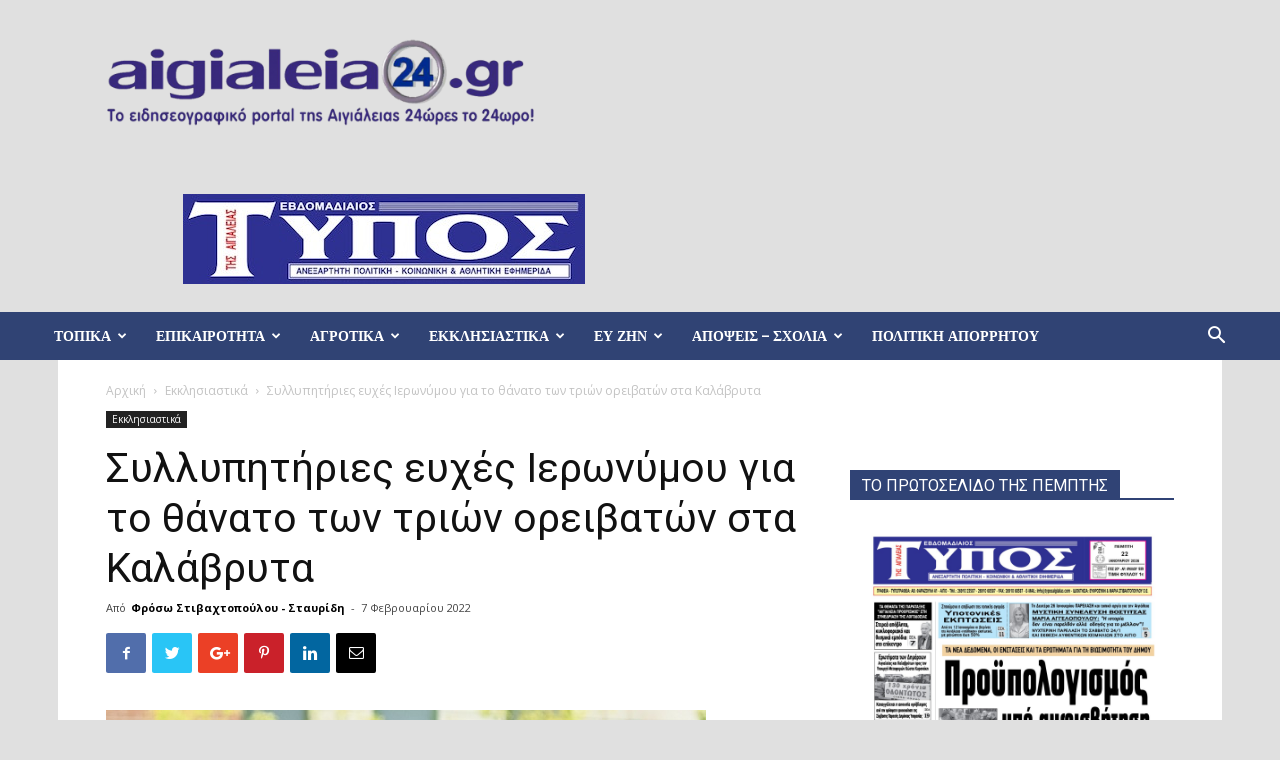

--- FILE ---
content_type: text/html; charset=UTF-8
request_url: https://www.aigialeia24.gr/%CF%83%CF%85%CE%BB%CE%BB%CF%85%CF%80%CE%B7%CF%84%CE%AE%CF%81%CE%B9%CE%B5%CF%82-%CE%B5%CF%85%CF%87%CE%AD%CF%82-%CE%B9%CE%B5%CF%81%CF%89%CE%BD%CF%8D%CE%BC%CE%BF%CF%85-%CE%B3%CE%B9%CE%B1-%CF%84%CE%BF/
body_size: 51061
content:
<!doctype html >
<!--[if IE 8]>    <html class="ie8" lang="en"> <![endif]-->
<!--[if IE 9]>    <html class="ie9" lang="en"> <![endif]-->
<!--[if gt IE 8]><!--> <html lang="el"> <!--<![endif]-->
<head>
    <title>Συλλυπητήριες ευχές Ιερωνύμου για το θάνατο των τριών ορειβατών στα Καλάβρυτα | Aigialeia24</title>
    <meta charset="UTF-8" />
    <meta name="viewport" content="width=device-width, initial-scale=1.0">
    <link rel="pingback" href="https://www.aigialeia24.gr/xmlrpc.php" />
    	<style>img:is([sizes="auto" i], [sizes^="auto," i]) { contain-intrinsic-size: 3000px 1500px }</style>
	<meta property="og:image" content="https://www.aigialeia24.gr/wp-content/uploads/2020/06/ieronimos.jpg" /><link rel="icon" type="image/png" href="http://www.aigialeia24.gr/wp-content/uploads/2018/12/24.gif"><meta name="dc.title" content="Συλλυπητήριες ευχές Ιερωνύμου για το θάνατο των τριών ορειβατών στα Καλάβρυτα - Aigialeia24">
<meta name="dc.description" content="Με αισθήματα οδύνης πληροφορηθήκαμε τον αδόκητο θάνατο τριών νέων συνανθρώπων μας σε απόκρημνο και δυσπρόσιτο σημείο του όρους Χελμός των Καλαβρύτων. Οι Ιωάννης Τορέλλι, Αθανάσιος Σωτηρόπουλος και Παναγιώτης Τέκος ήταν έμπειροι αναρριχητές και επίλεκτα μέλη γνωστών ορειβατικών συλλόγων του Νομού μας. Το τραγικό τέλος τους προκάλεσε συγκίνηση και θλίψη στο&hellip;">
<meta name="dc.relation" content="https://www.aigialeia24.gr/συλλυπητήριες-ευχές-ιερωνύμου-για-το/">
<meta name="dc.source" content="https://www.aigialeia24.gr/">
<meta name="dc.language" content="el">
<meta name="description" content="Με αισθήματα οδύνης πληροφορηθήκαμε τον αδόκητο θάνατο τριών νέων συνανθρώπων μας σε απόκρημνο και δυσπρόσιτο σημείο του όρους Χελμός των Καλαβρύτων. Οι Ιωάννης Τορέλλι, Αθανάσιος Σωτηρόπουλος και Παναγιώτης Τέκος ήταν έμπειροι αναρριχητές και επίλεκτα μέλη γνωστών ορειβατικών συλλόγων του Νομού μας. Το τραγικό τέλος τους προκάλεσε συγκίνηση και θλίψη στο&hellip;">
<meta name="robots" content="index, follow, max-snippet:-1, max-image-preview:large, max-video-preview:-1">
<link rel="canonical" href="https://www.aigialeia24.gr/συλλυπητήριες-ευχές-ιερωνύμου-για-το/">
<meta property="og:url" content="https://www.aigialeia24.gr/συλλυπητήριες-ευχές-ιερωνύμου-για-το/">
<meta property="og:site_name" content="Aigialeia24">
<meta property="og:locale" content="el">
<meta property="og:type" content="article">
<meta property="og:title" content="Συλλυπητήριες ευχές Ιερωνύμου για το θάνατο των τριών ορειβατών στα Καλάβρυτα - Aigialeia24">
<meta property="og:description" content="Με αισθήματα οδύνης πληροφορηθήκαμε τον αδόκητο θάνατο τριών νέων συνανθρώπων μας σε απόκρημνο και δυσπρόσιτο σημείο του όρους Χελμός των Καλαβρύτων. Οι Ιωάννης Τορέλλι, Αθανάσιος Σωτηρόπουλος και Παναγιώτης Τέκος ήταν έμπειροι αναρριχητές και επίλεκτα μέλη γνωστών ορειβατικών συλλόγων του Νομού μας. Το τραγικό τέλος τους προκάλεσε συγκίνηση και θλίψη στο&hellip;">
<meta property="og:image" content="https://www.aigialeia24.gr/wp-content/uploads/2020/06/ieronimos.jpg">
<meta property="og:image:secure_url" content="https://www.aigialeia24.gr/wp-content/uploads/2020/06/ieronimos.jpg">
<meta property="og:image:width" content="600">
<meta property="og:image:height" content="567">
<meta property="fb:pages" content="462917218878902">
<meta property="fb:app_id" content="EAAGlBVBkRbYBAPMjZAmpTQHl2ztwHnEKcbZAlieOGnc0N8Pm7f5hkULVFKZCrflBhKUhTY8Q2a0PggNFwgwmbvC87BoxFNB7gah2p9N6VnySd4zFjYQLaTcWyWribjZAZBtILqLbH2G118qmxPY3F0i1HaBEQSX9U3hhS67jOzQZDZD">
<meta name="twitter:card" content="summary">
<meta name="twitter:title" content="Συλλυπητήριες ευχές Ιερωνύμου για το θάνατο των τριών ορειβατών στα Καλάβρυτα - Aigialeia24">
<meta name="twitter:description" content="Με αισθήματα οδύνης πληροφορηθήκαμε τον αδόκητο θάνατο τριών νέων συνανθρώπων μας σε απόκρημνο και δυσπρόσιτο σημείο του όρους Χελμός των Καλαβρύτων. Οι Ιωάννης Τορέλλι, Αθανάσιος Σωτηρόπουλος και Παναγιώτης Τέκος ήταν έμπειροι αναρριχητές και επίλεκτα μέλη γνωστών ορειβατικών συλλόγων του Νομού μας. Το τραγικό τέλος τους προκάλεσε συγκίνηση και θλίψη στο&hellip;">
<meta name="twitter:image" content="https://www.aigialeia24.gr/wp-content/uploads/2020/06/ieronimos.jpg">
<link rel='dns-prefetch' href='//fonts.googleapis.com' />
<link rel="alternate" type="application/rss+xml" title="Ροή RSS &raquo; Aigialeia24" href="https://www.aigialeia24.gr/feed/" />
<link rel="alternate" type="application/rss+xml" title="Ροή Σχολίων &raquo; Aigialeia24" href="https://www.aigialeia24.gr/comments/feed/" />


<!-- WS Google Webmaster Tools v2.1 - https://wordpress.org/plugins/ws-google-webmaster-tools/ -->
<!-- Website - http://www.webshouter.net/ -->
<!-- Global site tag (gtag.js) - Google Analytics -->
<script async src="https://www.googletagmanager.com/gtag/js?id=UA-71857491-1"></script>
<script>
  window.dataLayer = window.dataLayer || [];
  function gtag(){dataLayer.push(arguments);}
  gtag('js', new Date());

  gtag('config', 'UA-71857491-1');
</script>
<!-- / WS Google Webmaster Tools plugin. -->

		<!-- This site uses the Google Analytics by MonsterInsights plugin v9.11.1 - Using Analytics tracking - https://www.monsterinsights.com/ -->
							<script src="//www.googletagmanager.com/gtag/js?id=G-25Q9TMEB04"  data-cfasync="false" data-wpfc-render="false" type="text/javascript" async></script>
			<script data-cfasync="false" data-wpfc-render="false" type="text/javascript">
				var mi_version = '9.11.1';
				var mi_track_user = true;
				var mi_no_track_reason = '';
								var MonsterInsightsDefaultLocations = {"page_location":"https:\/\/www.aigialeia24.gr\/%CF%83%CF%85%CE%BB%CE%BB%CF%85%CF%80%CE%B7%CF%84%CE%AE%CF%81%CE%B9%CE%B5%CF%82-%CE%B5%CF%85%CF%87%CE%AD%CF%82-%CE%B9%CE%B5%CF%81%CF%89%CE%BD%CF%8D%CE%BC%CE%BF%CF%85-%CE%B3%CE%B9%CE%B1-%CF%84%CE%BF\/"};
								if ( typeof MonsterInsightsPrivacyGuardFilter === 'function' ) {
					var MonsterInsightsLocations = (typeof MonsterInsightsExcludeQuery === 'object') ? MonsterInsightsPrivacyGuardFilter( MonsterInsightsExcludeQuery ) : MonsterInsightsPrivacyGuardFilter( MonsterInsightsDefaultLocations );
				} else {
					var MonsterInsightsLocations = (typeof MonsterInsightsExcludeQuery === 'object') ? MonsterInsightsExcludeQuery : MonsterInsightsDefaultLocations;
				}

								var disableStrs = [
										'ga-disable-G-25Q9TMEB04',
									];

				/* Function to detect opted out users */
				function __gtagTrackerIsOptedOut() {
					for (var index = 0; index < disableStrs.length; index++) {
						if (document.cookie.indexOf(disableStrs[index] + '=true') > -1) {
							return true;
						}
					}

					return false;
				}

				/* Disable tracking if the opt-out cookie exists. */
				if (__gtagTrackerIsOptedOut()) {
					for (var index = 0; index < disableStrs.length; index++) {
						window[disableStrs[index]] = true;
					}
				}

				/* Opt-out function */
				function __gtagTrackerOptout() {
					for (var index = 0; index < disableStrs.length; index++) {
						document.cookie = disableStrs[index] + '=true; expires=Thu, 31 Dec 2099 23:59:59 UTC; path=/';
						window[disableStrs[index]] = true;
					}
				}

				if ('undefined' === typeof gaOptout) {
					function gaOptout() {
						__gtagTrackerOptout();
					}
				}
								window.dataLayer = window.dataLayer || [];

				window.MonsterInsightsDualTracker = {
					helpers: {},
					trackers: {},
				};
				if (mi_track_user) {
					function __gtagDataLayer() {
						dataLayer.push(arguments);
					}

					function __gtagTracker(type, name, parameters) {
						if (!parameters) {
							parameters = {};
						}

						if (parameters.send_to) {
							__gtagDataLayer.apply(null, arguments);
							return;
						}

						if (type === 'event') {
														parameters.send_to = monsterinsights_frontend.v4_id;
							var hookName = name;
							if (typeof parameters['event_category'] !== 'undefined') {
								hookName = parameters['event_category'] + ':' + name;
							}

							if (typeof MonsterInsightsDualTracker.trackers[hookName] !== 'undefined') {
								MonsterInsightsDualTracker.trackers[hookName](parameters);
							} else {
								__gtagDataLayer('event', name, parameters);
							}
							
						} else {
							__gtagDataLayer.apply(null, arguments);
						}
					}

					__gtagTracker('js', new Date());
					__gtagTracker('set', {
						'developer_id.dZGIzZG': true,
											});
					if ( MonsterInsightsLocations.page_location ) {
						__gtagTracker('set', MonsterInsightsLocations);
					}
										__gtagTracker('config', 'G-25Q9TMEB04', {"forceSSL":"true","link_attribution":"true"} );
										window.gtag = __gtagTracker;										(function () {
						/* https://developers.google.com/analytics/devguides/collection/analyticsjs/ */
						/* ga and __gaTracker compatibility shim. */
						var noopfn = function () {
							return null;
						};
						var newtracker = function () {
							return new Tracker();
						};
						var Tracker = function () {
							return null;
						};
						var p = Tracker.prototype;
						p.get = noopfn;
						p.set = noopfn;
						p.send = function () {
							var args = Array.prototype.slice.call(arguments);
							args.unshift('send');
							__gaTracker.apply(null, args);
						};
						var __gaTracker = function () {
							var len = arguments.length;
							if (len === 0) {
								return;
							}
							var f = arguments[len - 1];
							if (typeof f !== 'object' || f === null || typeof f.hitCallback !== 'function') {
								if ('send' === arguments[0]) {
									var hitConverted, hitObject = false, action;
									if ('event' === arguments[1]) {
										if ('undefined' !== typeof arguments[3]) {
											hitObject = {
												'eventAction': arguments[3],
												'eventCategory': arguments[2],
												'eventLabel': arguments[4],
												'value': arguments[5] ? arguments[5] : 1,
											}
										}
									}
									if ('pageview' === arguments[1]) {
										if ('undefined' !== typeof arguments[2]) {
											hitObject = {
												'eventAction': 'page_view',
												'page_path': arguments[2],
											}
										}
									}
									if (typeof arguments[2] === 'object') {
										hitObject = arguments[2];
									}
									if (typeof arguments[5] === 'object') {
										Object.assign(hitObject, arguments[5]);
									}
									if ('undefined' !== typeof arguments[1].hitType) {
										hitObject = arguments[1];
										if ('pageview' === hitObject.hitType) {
											hitObject.eventAction = 'page_view';
										}
									}
									if (hitObject) {
										action = 'timing' === arguments[1].hitType ? 'timing_complete' : hitObject.eventAction;
										hitConverted = mapArgs(hitObject);
										__gtagTracker('event', action, hitConverted);
									}
								}
								return;
							}

							function mapArgs(args) {
								var arg, hit = {};
								var gaMap = {
									'eventCategory': 'event_category',
									'eventAction': 'event_action',
									'eventLabel': 'event_label',
									'eventValue': 'event_value',
									'nonInteraction': 'non_interaction',
									'timingCategory': 'event_category',
									'timingVar': 'name',
									'timingValue': 'value',
									'timingLabel': 'event_label',
									'page': 'page_path',
									'location': 'page_location',
									'title': 'page_title',
									'referrer' : 'page_referrer',
								};
								for (arg in args) {
																		if (!(!args.hasOwnProperty(arg) || !gaMap.hasOwnProperty(arg))) {
										hit[gaMap[arg]] = args[arg];
									} else {
										hit[arg] = args[arg];
									}
								}
								return hit;
							}

							try {
								f.hitCallback();
							} catch (ex) {
							}
						};
						__gaTracker.create = newtracker;
						__gaTracker.getByName = newtracker;
						__gaTracker.getAll = function () {
							return [];
						};
						__gaTracker.remove = noopfn;
						__gaTracker.loaded = true;
						window['__gaTracker'] = __gaTracker;
					})();
									} else {
										console.log("");
					(function () {
						function __gtagTracker() {
							return null;
						}

						window['__gtagTracker'] = __gtagTracker;
						window['gtag'] = __gtagTracker;
					})();
									}
			</script>
							<!-- / Google Analytics by MonsterInsights -->
		<script type="text/javascript">
/* <![CDATA[ */
window._wpemojiSettings = {"baseUrl":"https:\/\/s.w.org\/images\/core\/emoji\/16.0.1\/72x72\/","ext":".png","svgUrl":"https:\/\/s.w.org\/images\/core\/emoji\/16.0.1\/svg\/","svgExt":".svg","source":{"concatemoji":"https:\/\/www.aigialeia24.gr\/wp-includes\/js\/wp-emoji-release.min.js?ver=c9d2be2611cb136ffe22d9440c5efcd7"}};
/*! This file is auto-generated */
!function(s,n){var o,i,e;function c(e){try{var t={supportTests:e,timestamp:(new Date).valueOf()};sessionStorage.setItem(o,JSON.stringify(t))}catch(e){}}function p(e,t,n){e.clearRect(0,0,e.canvas.width,e.canvas.height),e.fillText(t,0,0);var t=new Uint32Array(e.getImageData(0,0,e.canvas.width,e.canvas.height).data),a=(e.clearRect(0,0,e.canvas.width,e.canvas.height),e.fillText(n,0,0),new Uint32Array(e.getImageData(0,0,e.canvas.width,e.canvas.height).data));return t.every(function(e,t){return e===a[t]})}function u(e,t){e.clearRect(0,0,e.canvas.width,e.canvas.height),e.fillText(t,0,0);for(var n=e.getImageData(16,16,1,1),a=0;a<n.data.length;a++)if(0!==n.data[a])return!1;return!0}function f(e,t,n,a){switch(t){case"flag":return n(e,"\ud83c\udff3\ufe0f\u200d\u26a7\ufe0f","\ud83c\udff3\ufe0f\u200b\u26a7\ufe0f")?!1:!n(e,"\ud83c\udde8\ud83c\uddf6","\ud83c\udde8\u200b\ud83c\uddf6")&&!n(e,"\ud83c\udff4\udb40\udc67\udb40\udc62\udb40\udc65\udb40\udc6e\udb40\udc67\udb40\udc7f","\ud83c\udff4\u200b\udb40\udc67\u200b\udb40\udc62\u200b\udb40\udc65\u200b\udb40\udc6e\u200b\udb40\udc67\u200b\udb40\udc7f");case"emoji":return!a(e,"\ud83e\udedf")}return!1}function g(e,t,n,a){var r="undefined"!=typeof WorkerGlobalScope&&self instanceof WorkerGlobalScope?new OffscreenCanvas(300,150):s.createElement("canvas"),o=r.getContext("2d",{willReadFrequently:!0}),i=(o.textBaseline="top",o.font="600 32px Arial",{});return e.forEach(function(e){i[e]=t(o,e,n,a)}),i}function t(e){var t=s.createElement("script");t.src=e,t.defer=!0,s.head.appendChild(t)}"undefined"!=typeof Promise&&(o="wpEmojiSettingsSupports",i=["flag","emoji"],n.supports={everything:!0,everythingExceptFlag:!0},e=new Promise(function(e){s.addEventListener("DOMContentLoaded",e,{once:!0})}),new Promise(function(t){var n=function(){try{var e=JSON.parse(sessionStorage.getItem(o));if("object"==typeof e&&"number"==typeof e.timestamp&&(new Date).valueOf()<e.timestamp+604800&&"object"==typeof e.supportTests)return e.supportTests}catch(e){}return null}();if(!n){if("undefined"!=typeof Worker&&"undefined"!=typeof OffscreenCanvas&&"undefined"!=typeof URL&&URL.createObjectURL&&"undefined"!=typeof Blob)try{var e="postMessage("+g.toString()+"("+[JSON.stringify(i),f.toString(),p.toString(),u.toString()].join(",")+"));",a=new Blob([e],{type:"text/javascript"}),r=new Worker(URL.createObjectURL(a),{name:"wpTestEmojiSupports"});return void(r.onmessage=function(e){c(n=e.data),r.terminate(),t(n)})}catch(e){}c(n=g(i,f,p,u))}t(n)}).then(function(e){for(var t in e)n.supports[t]=e[t],n.supports.everything=n.supports.everything&&n.supports[t],"flag"!==t&&(n.supports.everythingExceptFlag=n.supports.everythingExceptFlag&&n.supports[t]);n.supports.everythingExceptFlag=n.supports.everythingExceptFlag&&!n.supports.flag,n.DOMReady=!1,n.readyCallback=function(){n.DOMReady=!0}}).then(function(){return e}).then(function(){var e;n.supports.everything||(n.readyCallback(),(e=n.source||{}).concatemoji?t(e.concatemoji):e.wpemoji&&e.twemoji&&(t(e.twemoji),t(e.wpemoji)))}))}((window,document),window._wpemojiSettings);
/* ]]> */
</script>
<link rel='stylesheet' id='twb-open-sans-css' href='https://fonts.googleapis.com/css?family=Open+Sans%3A300%2C400%2C500%2C600%2C700%2C800&#038;display=swap&#038;ver=c9d2be2611cb136ffe22d9440c5efcd7' type='text/css' media='all' />
<link rel='stylesheet' id='twbbwg-global-css' href='https://www.aigialeia24.gr/wp-content/plugins/photo-gallery/booster/assets/css/global.css?ver=1.0.0' type='text/css' media='all' />
<style id='wp-emoji-styles-inline-css' type='text/css'>

	img.wp-smiley, img.emoji {
		display: inline !important;
		border: none !important;
		box-shadow: none !important;
		height: 1em !important;
		width: 1em !important;
		margin: 0 0.07em !important;
		vertical-align: -0.1em !important;
		background: none !important;
		padding: 0 !important;
	}
</style>
<link rel='stylesheet' id='wp-block-library-css' href='https://www.aigialeia24.gr/wp-includes/css/dist/block-library/style.min.css?ver=c9d2be2611cb136ffe22d9440c5efcd7' type='text/css' media='all' />
<style id='classic-theme-styles-inline-css' type='text/css'>
/*! This file is auto-generated */
.wp-block-button__link{color:#fff;background-color:#32373c;border-radius:9999px;box-shadow:none;text-decoration:none;padding:calc(.667em + 2px) calc(1.333em + 2px);font-size:1.125em}.wp-block-file__button{background:#32373c;color:#fff;text-decoration:none}
</style>
<style id='wpseopress-local-business-style-inline-css' type='text/css'>
span.wp-block-wpseopress-local-business-field{margin-right:8px}

</style>
<style id='wpseopress-table-of-contents-style-inline-css' type='text/css'>
.wp-block-wpseopress-table-of-contents li.active>a{font-weight:bold}

</style>
<style id='global-styles-inline-css' type='text/css'>
:root{--wp--preset--aspect-ratio--square: 1;--wp--preset--aspect-ratio--4-3: 4/3;--wp--preset--aspect-ratio--3-4: 3/4;--wp--preset--aspect-ratio--3-2: 3/2;--wp--preset--aspect-ratio--2-3: 2/3;--wp--preset--aspect-ratio--16-9: 16/9;--wp--preset--aspect-ratio--9-16: 9/16;--wp--preset--color--black: #000000;--wp--preset--color--cyan-bluish-gray: #abb8c3;--wp--preset--color--white: #ffffff;--wp--preset--color--pale-pink: #f78da7;--wp--preset--color--vivid-red: #cf2e2e;--wp--preset--color--luminous-vivid-orange: #ff6900;--wp--preset--color--luminous-vivid-amber: #fcb900;--wp--preset--color--light-green-cyan: #7bdcb5;--wp--preset--color--vivid-green-cyan: #00d084;--wp--preset--color--pale-cyan-blue: #8ed1fc;--wp--preset--color--vivid-cyan-blue: #0693e3;--wp--preset--color--vivid-purple: #9b51e0;--wp--preset--gradient--vivid-cyan-blue-to-vivid-purple: linear-gradient(135deg,rgba(6,147,227,1) 0%,rgb(155,81,224) 100%);--wp--preset--gradient--light-green-cyan-to-vivid-green-cyan: linear-gradient(135deg,rgb(122,220,180) 0%,rgb(0,208,130) 100%);--wp--preset--gradient--luminous-vivid-amber-to-luminous-vivid-orange: linear-gradient(135deg,rgba(252,185,0,1) 0%,rgba(255,105,0,1) 100%);--wp--preset--gradient--luminous-vivid-orange-to-vivid-red: linear-gradient(135deg,rgba(255,105,0,1) 0%,rgb(207,46,46) 100%);--wp--preset--gradient--very-light-gray-to-cyan-bluish-gray: linear-gradient(135deg,rgb(238,238,238) 0%,rgb(169,184,195) 100%);--wp--preset--gradient--cool-to-warm-spectrum: linear-gradient(135deg,rgb(74,234,220) 0%,rgb(151,120,209) 20%,rgb(207,42,186) 40%,rgb(238,44,130) 60%,rgb(251,105,98) 80%,rgb(254,248,76) 100%);--wp--preset--gradient--blush-light-purple: linear-gradient(135deg,rgb(255,206,236) 0%,rgb(152,150,240) 100%);--wp--preset--gradient--blush-bordeaux: linear-gradient(135deg,rgb(254,205,165) 0%,rgb(254,45,45) 50%,rgb(107,0,62) 100%);--wp--preset--gradient--luminous-dusk: linear-gradient(135deg,rgb(255,203,112) 0%,rgb(199,81,192) 50%,rgb(65,88,208) 100%);--wp--preset--gradient--pale-ocean: linear-gradient(135deg,rgb(255,245,203) 0%,rgb(182,227,212) 50%,rgb(51,167,181) 100%);--wp--preset--gradient--electric-grass: linear-gradient(135deg,rgb(202,248,128) 0%,rgb(113,206,126) 100%);--wp--preset--gradient--midnight: linear-gradient(135deg,rgb(2,3,129) 0%,rgb(40,116,252) 100%);--wp--preset--font-size--small: 13px;--wp--preset--font-size--medium: 20px;--wp--preset--font-size--large: 36px;--wp--preset--font-size--x-large: 42px;--wp--preset--spacing--20: 0.44rem;--wp--preset--spacing--30: 0.67rem;--wp--preset--spacing--40: 1rem;--wp--preset--spacing--50: 1.5rem;--wp--preset--spacing--60: 2.25rem;--wp--preset--spacing--70: 3.38rem;--wp--preset--spacing--80: 5.06rem;--wp--preset--shadow--natural: 6px 6px 9px rgba(0, 0, 0, 0.2);--wp--preset--shadow--deep: 12px 12px 50px rgba(0, 0, 0, 0.4);--wp--preset--shadow--sharp: 6px 6px 0px rgba(0, 0, 0, 0.2);--wp--preset--shadow--outlined: 6px 6px 0px -3px rgba(255, 255, 255, 1), 6px 6px rgba(0, 0, 0, 1);--wp--preset--shadow--crisp: 6px 6px 0px rgba(0, 0, 0, 1);}:where(.is-layout-flex){gap: 0.5em;}:where(.is-layout-grid){gap: 0.5em;}body .is-layout-flex{display: flex;}.is-layout-flex{flex-wrap: wrap;align-items: center;}.is-layout-flex > :is(*, div){margin: 0;}body .is-layout-grid{display: grid;}.is-layout-grid > :is(*, div){margin: 0;}:where(.wp-block-columns.is-layout-flex){gap: 2em;}:where(.wp-block-columns.is-layout-grid){gap: 2em;}:where(.wp-block-post-template.is-layout-flex){gap: 1.25em;}:where(.wp-block-post-template.is-layout-grid){gap: 1.25em;}.has-black-color{color: var(--wp--preset--color--black) !important;}.has-cyan-bluish-gray-color{color: var(--wp--preset--color--cyan-bluish-gray) !important;}.has-white-color{color: var(--wp--preset--color--white) !important;}.has-pale-pink-color{color: var(--wp--preset--color--pale-pink) !important;}.has-vivid-red-color{color: var(--wp--preset--color--vivid-red) !important;}.has-luminous-vivid-orange-color{color: var(--wp--preset--color--luminous-vivid-orange) !important;}.has-luminous-vivid-amber-color{color: var(--wp--preset--color--luminous-vivid-amber) !important;}.has-light-green-cyan-color{color: var(--wp--preset--color--light-green-cyan) !important;}.has-vivid-green-cyan-color{color: var(--wp--preset--color--vivid-green-cyan) !important;}.has-pale-cyan-blue-color{color: var(--wp--preset--color--pale-cyan-blue) !important;}.has-vivid-cyan-blue-color{color: var(--wp--preset--color--vivid-cyan-blue) !important;}.has-vivid-purple-color{color: var(--wp--preset--color--vivid-purple) !important;}.has-black-background-color{background-color: var(--wp--preset--color--black) !important;}.has-cyan-bluish-gray-background-color{background-color: var(--wp--preset--color--cyan-bluish-gray) !important;}.has-white-background-color{background-color: var(--wp--preset--color--white) !important;}.has-pale-pink-background-color{background-color: var(--wp--preset--color--pale-pink) !important;}.has-vivid-red-background-color{background-color: var(--wp--preset--color--vivid-red) !important;}.has-luminous-vivid-orange-background-color{background-color: var(--wp--preset--color--luminous-vivid-orange) !important;}.has-luminous-vivid-amber-background-color{background-color: var(--wp--preset--color--luminous-vivid-amber) !important;}.has-light-green-cyan-background-color{background-color: var(--wp--preset--color--light-green-cyan) !important;}.has-vivid-green-cyan-background-color{background-color: var(--wp--preset--color--vivid-green-cyan) !important;}.has-pale-cyan-blue-background-color{background-color: var(--wp--preset--color--pale-cyan-blue) !important;}.has-vivid-cyan-blue-background-color{background-color: var(--wp--preset--color--vivid-cyan-blue) !important;}.has-vivid-purple-background-color{background-color: var(--wp--preset--color--vivid-purple) !important;}.has-black-border-color{border-color: var(--wp--preset--color--black) !important;}.has-cyan-bluish-gray-border-color{border-color: var(--wp--preset--color--cyan-bluish-gray) !important;}.has-white-border-color{border-color: var(--wp--preset--color--white) !important;}.has-pale-pink-border-color{border-color: var(--wp--preset--color--pale-pink) !important;}.has-vivid-red-border-color{border-color: var(--wp--preset--color--vivid-red) !important;}.has-luminous-vivid-orange-border-color{border-color: var(--wp--preset--color--luminous-vivid-orange) !important;}.has-luminous-vivid-amber-border-color{border-color: var(--wp--preset--color--luminous-vivid-amber) !important;}.has-light-green-cyan-border-color{border-color: var(--wp--preset--color--light-green-cyan) !important;}.has-vivid-green-cyan-border-color{border-color: var(--wp--preset--color--vivid-green-cyan) !important;}.has-pale-cyan-blue-border-color{border-color: var(--wp--preset--color--pale-cyan-blue) !important;}.has-vivid-cyan-blue-border-color{border-color: var(--wp--preset--color--vivid-cyan-blue) !important;}.has-vivid-purple-border-color{border-color: var(--wp--preset--color--vivid-purple) !important;}.has-vivid-cyan-blue-to-vivid-purple-gradient-background{background: var(--wp--preset--gradient--vivid-cyan-blue-to-vivid-purple) !important;}.has-light-green-cyan-to-vivid-green-cyan-gradient-background{background: var(--wp--preset--gradient--light-green-cyan-to-vivid-green-cyan) !important;}.has-luminous-vivid-amber-to-luminous-vivid-orange-gradient-background{background: var(--wp--preset--gradient--luminous-vivid-amber-to-luminous-vivid-orange) !important;}.has-luminous-vivid-orange-to-vivid-red-gradient-background{background: var(--wp--preset--gradient--luminous-vivid-orange-to-vivid-red) !important;}.has-very-light-gray-to-cyan-bluish-gray-gradient-background{background: var(--wp--preset--gradient--very-light-gray-to-cyan-bluish-gray) !important;}.has-cool-to-warm-spectrum-gradient-background{background: var(--wp--preset--gradient--cool-to-warm-spectrum) !important;}.has-blush-light-purple-gradient-background{background: var(--wp--preset--gradient--blush-light-purple) !important;}.has-blush-bordeaux-gradient-background{background: var(--wp--preset--gradient--blush-bordeaux) !important;}.has-luminous-dusk-gradient-background{background: var(--wp--preset--gradient--luminous-dusk) !important;}.has-pale-ocean-gradient-background{background: var(--wp--preset--gradient--pale-ocean) !important;}.has-electric-grass-gradient-background{background: var(--wp--preset--gradient--electric-grass) !important;}.has-midnight-gradient-background{background: var(--wp--preset--gradient--midnight) !important;}.has-small-font-size{font-size: var(--wp--preset--font-size--small) !important;}.has-medium-font-size{font-size: var(--wp--preset--font-size--medium) !important;}.has-large-font-size{font-size: var(--wp--preset--font-size--large) !important;}.has-x-large-font-size{font-size: var(--wp--preset--font-size--x-large) !important;}
:where(.wp-block-post-template.is-layout-flex){gap: 1.25em;}:where(.wp-block-post-template.is-layout-grid){gap: 1.25em;}
:where(.wp-block-columns.is-layout-flex){gap: 2em;}:where(.wp-block-columns.is-layout-grid){gap: 2em;}
:root :where(.wp-block-pullquote){font-size: 1.5em;line-height: 1.6;}
</style>
<link rel='stylesheet' id='bwg_fonts-css' href='https://www.aigialeia24.gr/wp-content/plugins/photo-gallery/css/bwg-fonts/fonts.css?ver=0.0.1' type='text/css' media='all' />
<link rel='stylesheet' id='sumoselect-css' href='https://www.aigialeia24.gr/wp-content/plugins/photo-gallery/css/sumoselect.min.css?ver=3.4.6' type='text/css' media='all' />
<link rel='stylesheet' id='mCustomScrollbar-css' href='https://www.aigialeia24.gr/wp-content/plugins/photo-gallery/css/jquery.mCustomScrollbar.min.css?ver=3.1.5' type='text/css' media='all' />
<link rel='stylesheet' id='bwg_frontend-css' href='https://www.aigialeia24.gr/wp-content/plugins/photo-gallery/css/styles.min.css?ver=1.8.35' type='text/css' media='all' />
<link rel='stylesheet' id='td-plugin-multi-purpose-css' href='https://www.aigialeia24.gr/wp-content/plugins/td-composer/td-multi-purpose/style.css?ver=9e241c87ee8782e8f19bb886a935e653' type='text/css' media='all' />
<link rel='stylesheet' id='td-multipurpose-css' href='https://www.aigialeia24.gr/wp-content/plugins/td-composer/assets/fonts/td-multipurpose/td-multipurpose.css?ver=9e241c87ee8782e8f19bb886a935e653' type='text/css' media='all' />
<link rel='stylesheet' id='font_awesome-css' href='https://www.aigialeia24.gr/wp-content/plugins/td-composer/assets/fonts/font-awesome/font-awesome.css?ver=9e241c87ee8782e8f19bb886a935e653' type='text/css' media='all' />
<link rel='stylesheet' id='google-fonts-style-css' href='https://fonts.googleapis.com/css?family=Montserrat%3A400%2C300%2C500%2C600%2C700%7COpen+Sans%3A300italic%2C400%2C400italic%2C600%2C600italic%2C700%2C300%2C500%7CRoboto%3A300%2C400%2C400italic%2C500%2C500italic%2C700%2C900%2C600&#038;ver=9.1' type='text/css' media='all' />
<link rel='stylesheet' id='td-theme-css' href='https://www.aigialeia24.gr/wp-content/themes/Newspaper/style.css?ver=9.1' type='text/css' media='all' />
<link rel='stylesheet' id='td-theme-demo-style-css' href='https://www.aigialeia24.gr/wp-content/themes/Newspaper/includes/demos/fast/demo_style.css?ver=9.1' type='text/css' media='all' />
<script type="text/javascript" src="https://www.aigialeia24.gr/wp-includes/js/jquery/jquery.min.js?ver=3.7.1" id="jquery-core-js"></script>
<script type="text/javascript" src="https://www.aigialeia24.gr/wp-includes/js/jquery/jquery-migrate.min.js?ver=3.4.1" id="jquery-migrate-js"></script>
<script type="text/javascript" src="https://www.aigialeia24.gr/wp-content/plugins/photo-gallery/booster/assets/js/circle-progress.js?ver=1.2.2" id="twbbwg-circle-js"></script>
<script type="text/javascript" id="twbbwg-global-js-extra">
/* <![CDATA[ */
var twb = {"nonce":"d39a7a77db","ajax_url":"https:\/\/www.aigialeia24.gr\/wp-admin\/admin-ajax.php","plugin_url":"https:\/\/www.aigialeia24.gr\/wp-content\/plugins\/photo-gallery\/booster","href":"https:\/\/www.aigialeia24.gr\/wp-admin\/admin.php?page=twbbwg_photo-gallery"};
var twb = {"nonce":"d39a7a77db","ajax_url":"https:\/\/www.aigialeia24.gr\/wp-admin\/admin-ajax.php","plugin_url":"https:\/\/www.aigialeia24.gr\/wp-content\/plugins\/photo-gallery\/booster","href":"https:\/\/www.aigialeia24.gr\/wp-admin\/admin.php?page=twbbwg_photo-gallery"};
/* ]]> */
</script>
<script type="text/javascript" src="https://www.aigialeia24.gr/wp-content/plugins/photo-gallery/booster/assets/js/global.js?ver=1.0.0" id="twbbwg-global-js"></script>
<script type="text/javascript" src="https://www.aigialeia24.gr/wp-content/plugins/google-analytics-for-wordpress/assets/js/frontend-gtag.min.js?ver=9.11.1" id="monsterinsights-frontend-script-js" async="async" data-wp-strategy="async"></script>
<script data-cfasync="false" data-wpfc-render="false" type="text/javascript" id='monsterinsights-frontend-script-js-extra'>/* <![CDATA[ */
var monsterinsights_frontend = {"js_events_tracking":"true","download_extensions":"doc,pdf,ppt,zip,xls,docx,pptx,xlsx","inbound_paths":"[{\"path\":\"\\\/go\\\/\",\"label\":\"affiliate\"},{\"path\":\"\\\/recommend\\\/\",\"label\":\"affiliate\"}]","home_url":"https:\/\/www.aigialeia24.gr","hash_tracking":"false","v4_id":"G-25Q9TMEB04"};/* ]]> */
</script>
<script type="text/javascript" src="https://www.aigialeia24.gr/wp-content/plugins/photo-gallery/js/jquery.sumoselect.min.js?ver=3.4.6" id="sumoselect-js"></script>
<script type="text/javascript" src="https://www.aigialeia24.gr/wp-content/plugins/photo-gallery/js/tocca.min.js?ver=2.0.9" id="bwg_mobile-js"></script>
<script type="text/javascript" src="https://www.aigialeia24.gr/wp-content/plugins/photo-gallery/js/jquery.mCustomScrollbar.concat.min.js?ver=3.1.5" id="mCustomScrollbar-js"></script>
<script type="text/javascript" src="https://www.aigialeia24.gr/wp-content/plugins/photo-gallery/js/jquery.fullscreen.min.js?ver=0.6.0" id="jquery-fullscreen-js"></script>
<script type="text/javascript" id="bwg_frontend-js-extra">
/* <![CDATA[ */
var bwg_objectsL10n = {"bwg_field_required":"field is required.","bwg_mail_validation":"This is not a valid email address.","bwg_search_result":"There are no images matching your search.","bwg_select_tag":"Select Tag","bwg_order_by":"Order By","bwg_search":"Search","bwg_show_ecommerce":"Show Ecommerce","bwg_hide_ecommerce":"Hide Ecommerce","bwg_show_comments":"Show Comments","bwg_hide_comments":"Hide Comments","bwg_restore":"Restore","bwg_maximize":"Maximize","bwg_fullscreen":"Fullscreen","bwg_exit_fullscreen":"Exit Fullscreen","bwg_search_tag":"SEARCH...","bwg_tag_no_match":"No tags found","bwg_all_tags_selected":"All tags selected","bwg_tags_selected":"tags selected","play":"Play","pause":"Pause","is_pro":"","bwg_play":"Play","bwg_pause":"Pause","bwg_hide_info":"Hide info","bwg_show_info":"Show info","bwg_hide_rating":"Hide rating","bwg_show_rating":"Show rating","ok":"Ok","cancel":"Cancel","select_all":"Select all","lazy_load":"0","lazy_loader":"https:\/\/www.aigialeia24.gr\/wp-content\/plugins\/photo-gallery\/images\/ajax_loader.png","front_ajax":"0","bwg_tag_see_all":"see all tags","bwg_tag_see_less":"see less tags"};
/* ]]> */
</script>
<script type="text/javascript" src="https://www.aigialeia24.gr/wp-content/plugins/photo-gallery/js/scripts.min.js?ver=1.8.35" id="bwg_frontend-js"></script>
<link rel="https://api.w.org/" href="https://www.aigialeia24.gr/wp-json/" /><link rel="alternate" title="JSON" type="application/json" href="https://www.aigialeia24.gr/wp-json/wp/v2/posts/61591" /><link rel="EditURI" type="application/rsd+xml" title="RSD" href="https://www.aigialeia24.gr/xmlrpc.php?rsd" />

<link rel='shortlink' href='https://www.aigialeia24.gr/?p=61591' />
<link rel="alternate" title="oEmbed (JSON)" type="application/json+oembed" href="https://www.aigialeia24.gr/wp-json/oembed/1.0/embed?url=https%3A%2F%2Fwww.aigialeia24.gr%2F%25cf%2583%25cf%2585%25ce%25bb%25ce%25bb%25cf%2585%25cf%2580%25ce%25b7%25cf%2584%25ce%25ae%25cf%2581%25ce%25b9%25ce%25b5%25cf%2582-%25ce%25b5%25cf%2585%25cf%2587%25ce%25ad%25cf%2582-%25ce%25b9%25ce%25b5%25cf%2581%25cf%2589%25ce%25bd%25cf%258d%25ce%25bc%25ce%25bf%25cf%2585-%25ce%25b3%25ce%25b9%25ce%25b1-%25cf%2584%25ce%25bf%2F" />
<link rel="alternate" title="oEmbed (XML)" type="text/xml+oembed" href="https://www.aigialeia24.gr/wp-json/oembed/1.0/embed?url=https%3A%2F%2Fwww.aigialeia24.gr%2F%25cf%2583%25cf%2585%25ce%25bb%25ce%25bb%25cf%2585%25cf%2580%25ce%25b7%25cf%2584%25ce%25ae%25cf%2581%25ce%25b9%25ce%25b5%25cf%2582-%25ce%25b5%25cf%2585%25cf%2587%25ce%25ad%25cf%2582-%25ce%25b9%25ce%25b5%25cf%2581%25cf%2589%25ce%25bd%25cf%258d%25ce%25bc%25ce%25bf%25cf%2585-%25ce%25b3%25ce%25b9%25ce%25b1-%25cf%2584%25ce%25bf%2F&#038;format=xml" />
			<script>
				window.tdwGlobal = {"adminUrl":"https:\/\/www.aigialeia24.gr\/wp-admin\/","wpRestNonce":"aaf8b5a36d","wpRestUrl":"https:\/\/www.aigialeia24.gr\/wp-json\/","permalinkStructure":"\/%postname%\/"};
			</script>
			<!--[if lt IE 9]><script src="https://cdnjs.cloudflare.com/ajax/libs/html5shiv/3.7.3/html5shiv.js"></script><![endif]-->
    
<!-- JS generated by theme -->

<script>
    
    

	    var tdBlocksArray = []; //here we store all the items for the current page

	    //td_block class - each ajax block uses a object of this class for requests
	    function tdBlock() {
		    this.id = '';
		    this.block_type = 1; //block type id (1-234 etc)
		    this.atts = '';
		    this.td_column_number = '';
		    this.td_current_page = 1; //
		    this.post_count = 0; //from wp
		    this.found_posts = 0; //from wp
		    this.max_num_pages = 0; //from wp
		    this.td_filter_value = ''; //current live filter value
		    this.is_ajax_running = false;
		    this.td_user_action = ''; // load more or infinite loader (used by the animation)
		    this.header_color = '';
		    this.ajax_pagination_infinite_stop = ''; //show load more at page x
	    }


        // td_js_generator - mini detector
        (function(){
            var htmlTag = document.getElementsByTagName("html")[0];

	        if ( navigator.userAgent.indexOf("MSIE 10.0") > -1 ) {
                htmlTag.className += ' ie10';
            }

            if ( !!navigator.userAgent.match(/Trident.*rv\:11\./) ) {
                htmlTag.className += ' ie11';
            }

	        if ( navigator.userAgent.indexOf("Edge") > -1 ) {
                htmlTag.className += ' ieEdge';
            }

            if ( /(iPad|iPhone|iPod)/g.test(navigator.userAgent) ) {
                htmlTag.className += ' td-md-is-ios';
            }

            var user_agent = navigator.userAgent.toLowerCase();
            if ( user_agent.indexOf("android") > -1 ) {
                htmlTag.className += ' td-md-is-android';
            }

            if ( -1 !== navigator.userAgent.indexOf('Mac OS X')  ) {
                htmlTag.className += ' td-md-is-os-x';
            }

            if ( /chrom(e|ium)/.test(navigator.userAgent.toLowerCase()) ) {
               htmlTag.className += ' td-md-is-chrome';
            }

            if ( -1 !== navigator.userAgent.indexOf('Firefox') ) {
                htmlTag.className += ' td-md-is-firefox';
            }

            if ( -1 !== navigator.userAgent.indexOf('Safari') && -1 === navigator.userAgent.indexOf('Chrome') ) {
                htmlTag.className += ' td-md-is-safari';
            }

            if( -1 !== navigator.userAgent.indexOf('IEMobile') ){
                htmlTag.className += ' td-md-is-iemobile';
            }

        })();




        var tdLocalCache = {};

        ( function () {
            "use strict";

            tdLocalCache = {
                data: {},
                remove: function (resource_id) {
                    delete tdLocalCache.data[resource_id];
                },
                exist: function (resource_id) {
                    return tdLocalCache.data.hasOwnProperty(resource_id) && tdLocalCache.data[resource_id] !== null;
                },
                get: function (resource_id) {
                    return tdLocalCache.data[resource_id];
                },
                set: function (resource_id, cachedData) {
                    tdLocalCache.remove(resource_id);
                    tdLocalCache.data[resource_id] = cachedData;
                }
            };
        })();

    
    
var td_viewport_interval_list=[{"limitBottom":767,"sidebarWidth":228},{"limitBottom":1018,"sidebarWidth":300},{"limitBottom":1140,"sidebarWidth":324}];
var td_animation_stack_effect="type0";
var tds_animation_stack=true;
var td_animation_stack_specific_selectors=".entry-thumb, img";
var td_animation_stack_general_selectors=".td-animation-stack img, .td-animation-stack .entry-thumb, .post img";
var td_ajax_url="https:\/\/www.aigialeia24.gr\/wp-admin\/admin-ajax.php?td_theme_name=Newspaper&v=9.1";
var td_get_template_directory_uri="https:\/\/www.aigialeia24.gr\/wp-content\/themes\/Newspaper";
var tds_snap_menu="smart_snap_always";
var tds_logo_on_sticky="show_header_logo";
var tds_header_style="3";
var td_please_wait="\u03a0\u03b1\u03c1\u03b1\u03ba\u03b1\u03bb\u03bf\u03cd\u03bc\u03b5 \u03c0\u03b5\u03c1\u03b9\u03bc\u03ad\u03bd\u03b5\u03c4\u03b5...";
var td_email_user_pass_incorrect="\u03a7\u03c1\u03ae\u03c3\u03c4\u03b7\u03c2 \u03ae \u03ba\u03c9\u03b4\u03b9\u03ba\u03cc\u03c2 \u03bb\u03b1\u03bd\u03b8\u03b1\u03c3\u03bc\u03ad\u03bd\u03bf\u03c2!";
var td_email_user_incorrect="Email \u03ae \u03cc\u03bd\u03bf\u03bc\u03b1 \u03c7\u03c1\u03ae\u03c3\u03c4\u03b7 \u03bb\u03b1\u03bd\u03b8\u03b1\u03c3\u03bc\u03ad\u03bd\u03bf!";
var td_email_incorrect="Email \u03bb\u03b1\u03bd\u03b8\u03b1\u03c3\u03bc\u03ad\u03bd\u03bf!";
var tds_more_articles_on_post_enable="";
var tds_more_articles_on_post_time_to_wait="";
var tds_more_articles_on_post_pages_distance_from_top=0;
var tds_theme_color_site_wide="#304375";
var tds_smart_sidebar="enabled";
var tdThemeName="Newspaper";
var td_magnific_popup_translation_tPrev="\u03a0\u03c1\u03bf\u03b7\u03b3\u03bf\u03cd\u03bc\u03b5\u03bd\u03bf (\u039a\u03bf\u03c5\u03bc\u03c0\u03af \u03b1\u03c1\u03b9\u03c3\u03c4\u03b5\u03c1\u03bf\u03cd \u03b2\u03ad\u03bb\u03bf\u03c5\u03c2)";
var td_magnific_popup_translation_tNext="\u0395\u03c0\u03cc\u03bc\u03b5\u03bd\u03bf (\u039a\u03bf\u03c5\u03bc\u03c0\u03af \u03b4\u03b5\u03be\u03b9\u03bf\u03cd \u03b2\u03ad\u03bb\u03bf\u03c5\u03c2)";
var td_magnific_popup_translation_tCounter="%curr% \u03b1\u03c0\u03cc %total%";
var td_magnific_popup_translation_ajax_tError="\u03a4\u03bf \u03c0\u03b5\u03c1\u03b9\u03b5\u03c7\u03cc\u03bc\u03b5\u03bd\u03bf \u03b1\u03c0\u03cc %url% \u03b4\u03b5\u03bd \u03ae\u03c4\u03b1\u03bd \u03b4\u03c5\u03bd\u03b1\u03c4\u03cc \u03bd\u03b1 \u03c6\u03bf\u03c1\u03c4\u03c9\u03b8\u03b5\u03af.";
var td_magnific_popup_translation_image_tError="\u0397 \u03b5\u03b9\u03ba\u03cc\u03bd\u03b1 #%curr% \u03b4\u03b5\u03bd \u03ae\u03c4\u03b1\u03bd \u03b4\u03c5\u03bd\u03b1\u03c4\u03cc \u03bd\u03b1 \u03c6\u03bf\u03c1\u03c4\u03c9\u03b8\u03b5\u03af.";
var tdDateNamesI18n={"month_names":["\u0399\u03b1\u03bd\u03bf\u03c5\u03ac\u03c1\u03b9\u03bf\u03c2","\u03a6\u03b5\u03b2\u03c1\u03bf\u03c5\u03ac\u03c1\u03b9\u03bf\u03c2","\u039c\u03ac\u03c1\u03c4\u03b9\u03bf\u03c2","\u0391\u03c0\u03c1\u03af\u03bb\u03b9\u03bf\u03c2","\u039c\u03ac\u03b9\u03bf\u03c2","\u0399\u03bf\u03cd\u03bd\u03b9\u03bf\u03c2","\u0399\u03bf\u03cd\u03bb\u03b9\u03bf\u03c2","\u0391\u03cd\u03b3\u03bf\u03c5\u03c3\u03c4\u03bf\u03c2","\u03a3\u03b5\u03c0\u03c4\u03ad\u03bc\u03b2\u03c1\u03b9\u03bf\u03c2","\u039f\u03ba\u03c4\u03ce\u03b2\u03c1\u03b9\u03bf\u03c2","\u039d\u03bf\u03ad\u03bc\u03b2\u03c1\u03b9\u03bf\u03c2","\u0394\u03b5\u03ba\u03ad\u03bc\u03b2\u03c1\u03b9\u03bf\u03c2"],"month_names_short":["\u0399\u03b1\u03bd","\u03a6\u03b5\u03b2","\u039c\u03b1\u03c1","\u0391\u03c0\u03c1","\u039c\u03ac\u03b9","\u0399\u03bf\u03cd\u03bd","\u0399\u03bf\u03cd\u03bb","\u0391\u03c5\u03b3","\u03a3\u03b5\u03c0","\u039f\u03ba\u03c4","\u039d\u03bf\u03ad","\u0394\u03b5\u03ba"],"day_names":["\u039a\u03c5\u03c1\u03b9\u03b1\u03ba\u03ae","\u0394\u03b5\u03c5\u03c4\u03ad\u03c1\u03b1","\u03a4\u03c1\u03af\u03c4\u03b7","\u03a4\u03b5\u03c4\u03ac\u03c1\u03c4\u03b7","\u03a0\u03ad\u03bc\u03c0\u03c4\u03b7","\u03a0\u03b1\u03c1\u03b1\u03c3\u03ba\u03b5\u03c5\u03ae","\u03a3\u03ac\u03b2\u03b2\u03b1\u03c4\u03bf"],"day_names_short":["\u039a\u03c5","\u0394\u03b5","\u03a4\u03c1","\u03a4\u03b5","\u03a0\u03b5","\u03a0\u03b1","\u03a3\u03b1"]};
var td_ad_background_click_link="";
var td_ad_background_click_target="";
</script>


<!-- Header style compiled by theme -->

<style>
    

body {
	background-color:#e0e0e0;
}
.td-header-wrap .black-menu .sf-menu > .current-menu-item > a,
    .td-header-wrap .black-menu .sf-menu > .current-menu-ancestor > a,
    .td-header-wrap .black-menu .sf-menu > .current-category-ancestor > a,
    .td-header-wrap .black-menu .sf-menu > li > a:hover,
    .td-header-wrap .black-menu .sf-menu > .sfHover > a,
    .td-header-style-12 .td-header-menu-wrap-full,
    .sf-menu > .current-menu-item > a:after,
    .sf-menu > .current-menu-ancestor > a:after,
    .sf-menu > .current-category-ancestor > a:after,
    .sf-menu > li:hover > a:after,
    .sf-menu > .sfHover > a:after,
    .td-header-style-12 .td-affix,
    .header-search-wrap .td-drop-down-search:after,
    .header-search-wrap .td-drop-down-search .btn:hover,
    input[type=submit]:hover,
    .td-read-more a,
    .td-post-category:hover,
    .td-grid-style-1.td-hover-1 .td-big-grid-post:hover .td-post-category,
    .td-grid-style-5.td-hover-1 .td-big-grid-post:hover .td-post-category,
    .td_top_authors .td-active .td-author-post-count,
    .td_top_authors .td-active .td-author-comments-count,
    .td_top_authors .td_mod_wrap:hover .td-author-post-count,
    .td_top_authors .td_mod_wrap:hover .td-author-comments-count,
    .td-404-sub-sub-title a:hover,
    .td-search-form-widget .wpb_button:hover,
    .td-rating-bar-wrap div,
    .td_category_template_3 .td-current-sub-category,
    .dropcap,
    .td_wrapper_video_playlist .td_video_controls_playlist_wrapper,
    .wpb_default,
    .wpb_default:hover,
    .td-left-smart-list:hover,
    .td-right-smart-list:hover,
    .woocommerce-checkout .woocommerce input.button:hover,
    .woocommerce-page .woocommerce a.button:hover,
    .woocommerce-account div.woocommerce .button:hover,
    #bbpress-forums button:hover,
    .bbp_widget_login .button:hover,
    .td-footer-wrapper .td-post-category,
    .td-footer-wrapper .widget_product_search input[type="submit"]:hover,
    .woocommerce .product a.button:hover,
    .woocommerce .product #respond input#submit:hover,
    .woocommerce .checkout input#place_order:hover,
    .woocommerce .woocommerce.widget .button:hover,
    .single-product .product .summary .cart .button:hover,
    .woocommerce-cart .woocommerce table.cart .button:hover,
    .woocommerce-cart .woocommerce .shipping-calculator-form .button:hover,
    .td-next-prev-wrap a:hover,
    .td-load-more-wrap a:hover,
    .td-post-small-box a:hover,
    .page-nav .current,
    .page-nav:first-child > div,
    .td_category_template_8 .td-category-header .td-category a.td-current-sub-category,
    .td_category_template_4 .td-category-siblings .td-category a:hover,
    #bbpress-forums .bbp-pagination .current,
    #bbpress-forums #bbp-single-user-details #bbp-user-navigation li.current a,
    .td-theme-slider:hover .slide-meta-cat a,
    a.vc_btn-black:hover,
    .td-trending-now-wrapper:hover .td-trending-now-title,
    .td-scroll-up,
    .td-smart-list-button:hover,
    .td-weather-information:before,
    .td-weather-week:before,
    .td_block_exchange .td-exchange-header:before,
    .td_block_big_grid_9.td-grid-style-1 .td-post-category,
    .td_block_big_grid_9.td-grid-style-5 .td-post-category,
    .td-grid-style-6.td-hover-1 .td-module-thumb:after,
    .td-pulldown-syle-2 .td-subcat-dropdown ul:after,
    .td_block_template_9 .td-block-title:after,
    .td_block_template_15 .td-block-title:before,
    div.wpforms-container .wpforms-form div.wpforms-submit-container button[type=submit] {
        background-color: #304375;
    }

    .td_block_template_4 .td-related-title .td-cur-simple-item:before {
        border-color: #304375 transparent transparent transparent !important;
    }

    .woocommerce .woocommerce-message .button:hover,
    .woocommerce .woocommerce-error .button:hover,
    .woocommerce .woocommerce-info .button:hover {
        background-color: #304375 !important;
    }
    
    
    .td_block_template_4 .td-related-title .td-cur-simple-item,
    .td_block_template_3 .td-related-title .td-cur-simple-item,
    .td_block_template_9 .td-related-title:after {
        background-color: #304375;
    }

    .woocommerce .product .onsale,
    .woocommerce.widget .ui-slider .ui-slider-handle {
        background: none #304375;
    }

    .woocommerce.widget.widget_layered_nav_filters ul li a {
        background: none repeat scroll 0 0 #304375 !important;
    }

    a,
    cite a:hover,
    .td_mega_menu_sub_cats .cur-sub-cat,
    .td-mega-span h3 a:hover,
    .td_mod_mega_menu:hover .entry-title a,
    .header-search-wrap .result-msg a:hover,
    .td-header-top-menu .td-drop-down-search .td_module_wrap:hover .entry-title a,
    .td-header-top-menu .td-icon-search:hover,
    .td-header-wrap .result-msg a:hover,
    .top-header-menu li a:hover,
    .top-header-menu .current-menu-item > a,
    .top-header-menu .current-menu-ancestor > a,
    .top-header-menu .current-category-ancestor > a,
    .td-social-icon-wrap > a:hover,
    .td-header-sp-top-widget .td-social-icon-wrap a:hover,
    .td-page-content blockquote p,
    .td-post-content blockquote p,
    .mce-content-body blockquote p,
    .comment-content blockquote p,
    .wpb_text_column blockquote p,
    .td_block_text_with_title blockquote p,
    .td_module_wrap:hover .entry-title a,
    .td-subcat-filter .td-subcat-list a:hover,
    .td-subcat-filter .td-subcat-dropdown a:hover,
    .td_quote_on_blocks,
    .dropcap2,
    .dropcap3,
    .td_top_authors .td-active .td-authors-name a,
    .td_top_authors .td_mod_wrap:hover .td-authors-name a,
    .td-post-next-prev-content a:hover,
    .author-box-wrap .td-author-social a:hover,
    .td-author-name a:hover,
    .td-author-url a:hover,
    .td_mod_related_posts:hover h3 > a,
    .td-post-template-11 .td-related-title .td-related-left:hover,
    .td-post-template-11 .td-related-title .td-related-right:hover,
    .td-post-template-11 .td-related-title .td-cur-simple-item,
    .td-post-template-11 .td_block_related_posts .td-next-prev-wrap a:hover,
    .comment-reply-link:hover,
    .logged-in-as a:hover,
    #cancel-comment-reply-link:hover,
    .td-search-query,
    .td-category-header .td-pulldown-category-filter-link:hover,
    .td-category-siblings .td-subcat-dropdown a:hover,
    .td-category-siblings .td-subcat-dropdown a.td-current-sub-category,
    .widget a:hover,
    .td_wp_recentcomments a:hover,
    .archive .widget_archive .current,
    .archive .widget_archive .current a,
    .widget_calendar tfoot a:hover,
    .woocommerce a.added_to_cart:hover,
    .woocommerce-account .woocommerce-MyAccount-navigation a:hover,
    #bbpress-forums li.bbp-header .bbp-reply-content span a:hover,
    #bbpress-forums .bbp-forum-freshness a:hover,
    #bbpress-forums .bbp-topic-freshness a:hover,
    #bbpress-forums .bbp-forums-list li a:hover,
    #bbpress-forums .bbp-forum-title:hover,
    #bbpress-forums .bbp-topic-permalink:hover,
    #bbpress-forums .bbp-topic-started-by a:hover,
    #bbpress-forums .bbp-topic-started-in a:hover,
    #bbpress-forums .bbp-body .super-sticky li.bbp-topic-title .bbp-topic-permalink,
    #bbpress-forums .bbp-body .sticky li.bbp-topic-title .bbp-topic-permalink,
    .widget_display_replies .bbp-author-name,
    .widget_display_topics .bbp-author-name,
    .footer-text-wrap .footer-email-wrap a,
    .td-subfooter-menu li a:hover,
    .footer-social-wrap a:hover,
    a.vc_btn-black:hover,
    .td-smart-list-dropdown-wrap .td-smart-list-button:hover,
    .td_module_17 .td-read-more a:hover,
    .td_module_18 .td-read-more a:hover,
    .td_module_19 .td-post-author-name a:hover,
    .td-instagram-user a,
    .td-pulldown-syle-2 .td-subcat-dropdown:hover .td-subcat-more span,
    .td-pulldown-syle-2 .td-subcat-dropdown:hover .td-subcat-more i,
    .td-pulldown-syle-3 .td-subcat-dropdown:hover .td-subcat-more span,
    .td-pulldown-syle-3 .td-subcat-dropdown:hover .td-subcat-more i,
    .td-block-title-wrap .td-wrapper-pulldown-filter .td-pulldown-filter-display-option:hover,
    .td-block-title-wrap .td-wrapper-pulldown-filter .td-pulldown-filter-display-option:hover i,
    .td-block-title-wrap .td-wrapper-pulldown-filter .td-pulldown-filter-link:hover,
    .td-block-title-wrap .td-wrapper-pulldown-filter .td-pulldown-filter-item .td-cur-simple-item,
    .td_block_template_2 .td-related-title .td-cur-simple-item,
    .td_block_template_5 .td-related-title .td-cur-simple-item,
    .td_block_template_6 .td-related-title .td-cur-simple-item,
    .td_block_template_7 .td-related-title .td-cur-simple-item,
    .td_block_template_8 .td-related-title .td-cur-simple-item,
    .td_block_template_9 .td-related-title .td-cur-simple-item,
    .td_block_template_10 .td-related-title .td-cur-simple-item,
    .td_block_template_11 .td-related-title .td-cur-simple-item,
    .td_block_template_12 .td-related-title .td-cur-simple-item,
    .td_block_template_13 .td-related-title .td-cur-simple-item,
    .td_block_template_14 .td-related-title .td-cur-simple-item,
    .td_block_template_15 .td-related-title .td-cur-simple-item,
    .td_block_template_16 .td-related-title .td-cur-simple-item,
    .td_block_template_17 .td-related-title .td-cur-simple-item,
    .td-theme-wrap .sf-menu ul .td-menu-item > a:hover,
    .td-theme-wrap .sf-menu ul .sfHover > a,
    .td-theme-wrap .sf-menu ul .current-menu-ancestor > a,
    .td-theme-wrap .sf-menu ul .current-category-ancestor > a,
    .td-theme-wrap .sf-menu ul .current-menu-item > a,
    .td_outlined_btn {
        color: #304375;
    }

    a.vc_btn-black.vc_btn_square_outlined:hover,
    a.vc_btn-black.vc_btn_outlined:hover,
    .td-mega-menu-page .wpb_content_element ul li a:hover,
    .td-theme-wrap .td-aj-search-results .td_module_wrap:hover .entry-title a,
    .td-theme-wrap .header-search-wrap .result-msg a:hover {
        color: #304375 !important;
    }

    .td-next-prev-wrap a:hover,
    .td-load-more-wrap a:hover,
    .td-post-small-box a:hover,
    .page-nav .current,
    .page-nav:first-child > div,
    .td_category_template_8 .td-category-header .td-category a.td-current-sub-category,
    .td_category_template_4 .td-category-siblings .td-category a:hover,
    #bbpress-forums .bbp-pagination .current,
    .post .td_quote_box,
    .page .td_quote_box,
    a.vc_btn-black:hover,
    .td_block_template_5 .td-block-title > *,
    .td_outlined_btn {
        border-color: #304375;
    }

    .td_wrapper_video_playlist .td_video_currently_playing:after {
        border-color: #304375 !important;
    }

    .header-search-wrap .td-drop-down-search:before {
        border-color: transparent transparent #304375 transparent;
    }

    .block-title > span,
    .block-title > a,
    .block-title > label,
    .widgettitle,
    .widgettitle:after,
    .td-trending-now-title,
    .td-trending-now-wrapper:hover .td-trending-now-title,
    .wpb_tabs li.ui-tabs-active a,
    .wpb_tabs li:hover a,
    .vc_tta-container .vc_tta-color-grey.vc_tta-tabs-position-top.vc_tta-style-classic .vc_tta-tabs-container .vc_tta-tab.vc_active > a,
    .vc_tta-container .vc_tta-color-grey.vc_tta-tabs-position-top.vc_tta-style-classic .vc_tta-tabs-container .vc_tta-tab:hover > a,
    .td_block_template_1 .td-related-title .td-cur-simple-item,
    .woocommerce .product .products h2:not(.woocommerce-loop-product__title),
    .td-subcat-filter .td-subcat-dropdown:hover .td-subcat-more, 
    .td_3D_btn,
    .td_shadow_btn,
    .td_default_btn,
    .td_round_btn, 
    .td_outlined_btn:hover {
    	background-color: #304375;
    }

    .woocommerce div.product .woocommerce-tabs ul.tabs li.active {
    	background-color: #304375 !important;
    }

    .block-title,
    .td_block_template_1 .td-related-title,
    .wpb_tabs .wpb_tabs_nav,
    .vc_tta-container .vc_tta-color-grey.vc_tta-tabs-position-top.vc_tta-style-classic .vc_tta-tabs-container,
    .woocommerce div.product .woocommerce-tabs ul.tabs:before {
        border-color: #304375;
    }
    .td_block_wrap .td-subcat-item a.td-cur-simple-item {
	    color: #304375;
	}


    
    .td-grid-style-4 .entry-title
    {
        background-color: rgba(48, 67, 117, 0.7);
    }

    
    .td-header-wrap .td-header-menu-wrap-full,
    .td-header-menu-wrap.td-affix,
    .td-header-style-3 .td-header-main-menu,
    .td-header-style-3 .td-affix .td-header-main-menu,
    .td-header-style-4 .td-header-main-menu,
    .td-header-style-4 .td-affix .td-header-main-menu,
    .td-header-style-8 .td-header-menu-wrap.td-affix,
    .td-header-style-8 .td-header-top-menu-full {
		background-color: rgba(48,67,117,0.9);
    }


    .td-boxed-layout .td-header-style-3 .td-header-menu-wrap,
    .td-boxed-layout .td-header-style-4 .td-header-menu-wrap,
    .td-header-style-3 .td_stretch_content .td-header-menu-wrap,
    .td-header-style-4 .td_stretch_content .td-header-menu-wrap {
    	background-color: rgba(48,67,117,0.9) !important;
    }


    @media (min-width: 1019px) {
        .td-header-style-1 .td-header-sp-recs,
        .td-header-style-1 .td-header-sp-logo {
            margin-bottom: 28px;
        }
    }

    @media (min-width: 768px) and (max-width: 1018px) {
        .td-header-style-1 .td-header-sp-recs,
        .td-header-style-1 .td-header-sp-logo {
            margin-bottom: 14px;
        }
    }

    .td-header-style-7 .td-header-top-menu {
        border-bottom: none;
    }
    
    
    
    .sf-menu > .current-menu-item > a:after,
    .sf-menu > .current-menu-ancestor > a:after,
    .sf-menu > .current-category-ancestor > a:after,
    .sf-menu > li:hover > a:after,
    .sf-menu > .sfHover > a:after,
    .td_block_mega_menu .td-next-prev-wrap a:hover,
    .td-mega-span .td-post-category:hover,
    .td-header-wrap .black-menu .sf-menu > li > a:hover,
    .td-header-wrap .black-menu .sf-menu > .current-menu-ancestor > a,
    .td-header-wrap .black-menu .sf-menu > .sfHover > a,
    .header-search-wrap .td-drop-down-search:after,
    .header-search-wrap .td-drop-down-search .btn:hover,
    .td-header-wrap .black-menu .sf-menu > .current-menu-item > a,
    .td-header-wrap .black-menu .sf-menu > .current-menu-ancestor > a,
    .td-header-wrap .black-menu .sf-menu > .current-category-ancestor > a {
        background-color: rgba(255,255,255,0.8);
    }


    .td_block_mega_menu .td-next-prev-wrap a:hover {
        border-color: rgba(255,255,255,0.8);
    }

    .header-search-wrap .td-drop-down-search:before {
        border-color: transparent transparent rgba(255,255,255,0.8) transparent;
    }

    .td_mega_menu_sub_cats .cur-sub-cat,
    .td_mod_mega_menu:hover .entry-title a,
    .td-theme-wrap .sf-menu ul .td-menu-item > a:hover,
    .td-theme-wrap .sf-menu ul .sfHover > a,
    .td-theme-wrap .sf-menu ul .current-menu-ancestor > a,
    .td-theme-wrap .sf-menu ul .current-category-ancestor > a,
    .td-theme-wrap .sf-menu ul .current-menu-item > a {
        color: rgba(255,255,255,0.8);
    }
    
    
    
    .td-header-wrap .td-header-menu-wrap .sf-menu > li > a,
    .td-header-wrap .td-header-menu-social .td-social-icon-wrap a,
    .td-header-style-4 .td-header-menu-social .td-social-icon-wrap i,
    .td-header-style-5 .td-header-menu-social .td-social-icon-wrap i,
    .td-header-style-6 .td-header-menu-social .td-social-icon-wrap i,
    .td-header-style-12 .td-header-menu-social .td-social-icon-wrap i,
    .td-header-wrap .header-search-wrap #td-header-search-button .td-icon-search {
        color: #ffffff;
    }
    .td-header-wrap .td-header-menu-social + .td-search-wrapper #td-header-search-button:before {
      background-color: #ffffff;
    }
    
    
    .td-theme-wrap .sf-menu .td-normal-menu .td-menu-item > a:hover,
    .td-theme-wrap .sf-menu .td-normal-menu .sfHover > a,
    .td-theme-wrap .sf-menu .td-normal-menu .current-menu-ancestor > a,
    .td-theme-wrap .sf-menu .td-normal-menu .current-category-ancestor > a,
    .td-theme-wrap .sf-menu .td-normal-menu .current-menu-item > a {
        color: #c4364e;
    }

    
    .td-theme-wrap .td_mega_menu_sub_cats {
        background-color: rgba(255,255,255,0.01);
    }
    @media (min-width: 1141px) {
        .td_stretch_content .td_block_mega_menu:before {
            background-color: rgba(255,255,255,0.01);
        }
    }
    
    .td-theme-wrap .sf-menu .td_mega_menu_sub_cats .cur-sub-cat,
    .td-theme-wrap .td-mega-menu ul {
        border-color: rgba(255,255,255,0.01);
    }
    .td-theme-wrap .td_mega_menu_sub_cats:after {
        background-color: rgba(255,255,255,0.01);
    }
    
    .td-theme-wrap .td_mod_mega_menu:hover .entry-title a,
    .td-theme-wrap .sf-menu .td_mega_menu_sub_cats .cur-sub-cat {
        color: #d3303e;
    }
    .td-theme-wrap .sf-menu .td-mega-menu .td-post-category:hover,
    .td-theme-wrap .td-mega-menu .td-next-prev-wrap a:hover {
        background-color: #d3303e;
    }
    .td-theme-wrap .td-mega-menu .td-next-prev-wrap a:hover {
        border-color: #d3303e;
    }

    
    .td-theme-wrap .header-search-wrap .td-drop-down-search .btn {
        background-color: #c4364e;
    }
    
    .td-theme-wrap .header-search-wrap .td-drop-down-search .btn:hover {
        background-color: #ed6178;
    }
    .td-theme-wrap .td-aj-search-results .td_module_wrap:hover .entry-title a,
    .td-theme-wrap .header-search-wrap .result-msg a:hover {
        color: #ed6178 !important;
    }

    
    @media (max-width: 767px) {
        body .td-header-wrap .td-header-main-menu {
            background-color: #ededed !important;
        }
    }


    
    .td-menu-background:before,
    .td-search-background:before {
        background: rgba(0,0,0,0.7);
        background: -moz-linear-gradient(top, rgba(0,0,0,0.7) 0%, rgba(0,0,0,0.9) 100%);
        background: -webkit-gradient(left top, left bottom, color-stop(0%, rgba(0,0,0,0.7)), color-stop(100%, rgba(0,0,0,0.9)));
        background: -webkit-linear-gradient(top, rgba(0,0,0,0.7) 0%, rgba(0,0,0,0.9) 100%);
        background: -o-linear-gradient(top, rgba(0,0,0,0.7) 0%, rgba(0,0,0,0.9) 100%);
        background: -ms-linear-gradient(top, rgba(0,0,0,0.7) 0%, rgba(0,0,0,0.9) 100%);
        background: linear-gradient(to bottom, rgba(0,0,0,0.7) 0%, rgba(0,0,0,0.9) 100%);
        filter: progid:DXImageTransform.Microsoft.gradient( startColorstr='rgba(0,0,0,0.7)', endColorstr='rgba(0,0,0,0.9)', GradientType=0 );
    }

    
    .td-mobile-content .current-menu-item > a,
    .td-mobile-content .current-menu-ancestor > a,
    .td-mobile-content .current-category-ancestor > a,
    #td-mobile-nav .td-menu-login-section a:hover,
    #td-mobile-nav .td-register-section a:hover,
    #td-mobile-nav .td-menu-socials-wrap a:hover i,
    .td-search-close a:hover i {
        color: #d90844;
    }

    
    .mfp-content .td-login-button:active,
    .mfp-content .td-login-button:hover {
        background-color: #d90844;
    }
    
    .white-popup-block:after {
        background: rgba(0,0,0,0.7);
        background: -moz-linear-gradient(45deg, rgba(0,0,0,0.7) 0%, rgba(0,0,0,0.9) 100%);
        background: -webkit-gradient(left bottom, right top, color-stop(0%, rgba(0,0,0,0.7)), color-stop(100%, rgba(0,0,0,0.9)));
        background: -webkit-linear-gradient(45deg, rgba(0,0,0,0.7) 0%, rgba(0,0,0,0.9) 100%);
        background: -o-linear-gradient(45deg, rgba(0,0,0,0.7) 0%, rgba(0,0,0,0.9) 100%);
        background: -ms-linear-gradient(45deg, rgba(0,0,0,0.7) 0%, rgba(0,0,0,0.9) 100%);
        background: linear-gradient(45deg, rgba(0,0,0,0.7) 0%, rgba(0,0,0,0.9) 100%);
        filter: progid:DXImageTransform.Microsoft.gradient( startColorstr='rgba(0,0,0,0.7)', endColorstr='rgba(0,0,0,0.9)', GradientType=0 );
    }


    
    .td-banner-wrap-full,
    .td-header-style-11 .td-logo-wrap-full {
        background-color: #e0e0e0;
    }

    .td-header-style-11 .td-logo-wrap-full {
        border-bottom: 0;
    }

    @media (min-width: 1019px) {
        .td-header-style-2 .td-header-sp-recs,
        .td-header-style-5 .td-a-rec-id-header > div,
        .td-header-style-5 .td-g-rec-id-header > .adsbygoogle,
        .td-header-style-6 .td-a-rec-id-header > div,
        .td-header-style-6 .td-g-rec-id-header > .adsbygoogle,
        .td-header-style-7 .td-a-rec-id-header > div,
        .td-header-style-7 .td-g-rec-id-header > .adsbygoogle,
        .td-header-style-8 .td-a-rec-id-header > div,
        .td-header-style-8 .td-g-rec-id-header > .adsbygoogle,
        .td-header-style-12 .td-a-rec-id-header > div,
        .td-header-style-12 .td-g-rec-id-header > .adsbygoogle {
            margin-bottom: 24px !important;
        }
    }

    @media (min-width: 768px) and (max-width: 1018px) {
        .td-header-style-2 .td-header-sp-recs,
        .td-header-style-5 .td-a-rec-id-header > div,
        .td-header-style-5 .td-g-rec-id-header > .adsbygoogle,
        .td-header-style-6 .td-a-rec-id-header > div,
        .td-header-style-6 .td-g-rec-id-header > .adsbygoogle,
        .td-header-style-7 .td-a-rec-id-header > div,
        .td-header-style-7 .td-g-rec-id-header > .adsbygoogle,
        .td-header-style-8 .td-a-rec-id-header > div,
        .td-header-style-8 .td-g-rec-id-header > .adsbygoogle,
        .td-header-style-12 .td-a-rec-id-header > div,
        .td-header-style-12 .td-g-rec-id-header > .adsbygoogle {
            margin-bottom: 14px !important;
        }
    }

     
    .td-header-bg:before {
        opacity: 0.3;
    }





    
    ul.sf-menu > .td-menu-item > a,
    .td-theme-wrap .td-header-menu-social {
        font-family:Montserrat;
	font-size:14px;
	font-weight:600;
	
    }
    
    .sf-menu ul .td-menu-item a {
        font-family:Montserrat;
	font-size:12px;
	font-weight:600;
	
    }
	
    .td_mod_mega_menu .item-details a {
        font-family:Montserrat;
	font-size:12px;
	font-weight:600;
	
    }
    
    .td_mega_menu_sub_cats .block-mega-child-cats a {
        font-family:Montserrat;
	font-size:12px;
	font-weight:600;
	
    }
    
    .td-mobile-content .td-mobile-main-menu > li > a {
        font-weight:600;
	
    }
    
    .td-mobile-content .sub-menu a {
        font-weight:600;
	
    }
    
	#td-mobile-nav,
	#td-mobile-nav .wpb_button,
	.td-search-wrap-mob {
		font-family:Montserrat;
	
	}
</style>

<script type="application/ld+json">
                        {
                            "@context": "http://schema.org",
                            "@type": "BreadcrumbList",
                            "itemListElement": [{
                            "@type": "ListItem",
                            "position": 1,
                                "item": {
                                "@type": "WebSite",
                                "@id": "https://www.aigialeia24.gr/",
                                "name": "Αρχική"                                               
                            }
                        },{
                            "@type": "ListItem",
                            "position": 2,
                                "item": {
                                "@type": "WebPage",
                                "@id": "https://www.aigialeia24.gr/category/b3-%ce%b5%ce%ba%ce%ba%ce%bb%ce%b7%cf%83%ce%b9%ce%b1%cf%83%cf%84%ce%b9%ce%ba%ce%ac/",
                                "name": "Εκκλησιαστικά"
                            }
                        },{
                            "@type": "ListItem",
                            "position": 3,
                                "item": {
                                "@type": "WebPage",
                                "@id": "https://www.aigialeia24.gr/%cf%83%cf%85%ce%bb%ce%bb%cf%85%cf%80%ce%b7%cf%84%ce%ae%cf%81%ce%b9%ce%b5%cf%82-%ce%b5%cf%85%cf%87%ce%ad%cf%82-%ce%b9%ce%b5%cf%81%cf%89%ce%bd%cf%8d%ce%bc%ce%bf%cf%85-%ce%b3%ce%b9%ce%b1-%cf%84%ce%bf/",
                                "name": "Συλλυπητήριες ευχές Ιερωνύμου για το θάνατο των τριών ορειβατών στα Καλάβρυτα"                                
                            }
                        }    ]
                        }
                       </script>
<!-- Button style compiled by theme -->

<style>
    .tdm-menu-active-style3 .tdm-header.td-header-wrap .sf-menu > .current-category-ancestor > a,
                .tdm-menu-active-style3 .tdm-header.td-header-wrap .sf-menu > .current-menu-ancestor > a,
                .tdm-menu-active-style3 .tdm-header.td-header-wrap .sf-menu > .current-menu-item > a,
                .tdm-menu-active-style3 .tdm-header.td-header-wrap .sf-menu > .sfHover > a,
                .tdm-menu-active-style3 .tdm-header.td-header-wrap .sf-menu > li > a:hover,
                .tdm_block_column_content:hover .tdm-col-content-title-url .tdm-title,
                .tds-button2 .tdm-btn-text,
                .tds-button2 i,
                .tds-button5:hover .tdm-btn-text,
                .tds-button5:hover i,
                .tds-button6 .tdm-btn-text,
                .tds-button6 i,
                .tdm_block_list .tdm-list-item i,
                .tdm_block_pricing .tdm-pricing-feature i,
                .tdm-social-item i {
                  color: #304375;
                }
                .tdm-menu-active-style5 .td-header-menu-wrap .sf-menu > .current-menu-item > a,
                .tdm-menu-active-style5 .td-header-menu-wrap .sf-menu > .current-menu-ancestor > a,
                .tdm-menu-active-style5 .td-header-menu-wrap .sf-menu > .current-category-ancestor > a,
                .tdm-menu-active-style5 .td-header-menu-wrap .sf-menu > li > a:hover,
                .tdm-menu-active-style5 .td-header-menu-wrap .sf-menu > .sfHover > a,
                .tds-button1,
                .tds-button6:after,
                .tds-title2 .tdm-title-line:after,
                .tds-title3 .tdm-title-line:after,
                .tdm_block_pricing.tdm-pricing-featured:before,
                .tdm_block_pricing.tds_pricing2_block.tdm-pricing-featured .tdm-pricing-header,
                .tds-progress-bar1 .tdm-progress-bar:after,
                .tds-progress-bar2 .tdm-progress-bar:after,
                .tds-social3 .tdm-social-item {
                  background-color: #304375;
                }
                .tdm-menu-active-style4 .tdm-header .sf-menu > .current-menu-item > a,
                .tdm-menu-active-style4 .tdm-header .sf-menu > .current-menu-ancestor > a,
                .tdm-menu-active-style4 .tdm-header .sf-menu > .current-category-ancestor > a,
                .tdm-menu-active-style4 .tdm-header .sf-menu > li > a:hover,
                .tdm-menu-active-style4 .tdm-header .sf-menu > .sfHover > a,
                .tds-button2:before,
                .tds-button6:before,
                .tds-progress-bar3 .tdm-progress-bar:after {
                  border-color: #304375;
                }
                .tdm-btn-style1 {
					background-color: #304375;
				}
				.tdm-btn-style2:before {
				    border-color: #304375;
				}
				.tdm-btn-style2 {
				    color: #304375;
				}
				.tdm-btn-style3 {
				    -webkit-box-shadow: 0 2px 16px #304375;
                    -moz-box-shadow: 0 2px 16px #304375;
                    box-shadow: 0 2px 16px #304375;
				}
				.tdm-btn-style3:hover {
				    -webkit-box-shadow: 0 4px 26px #304375;
                    -moz-box-shadow: 0 4px 26px #304375;
                    box-shadow: 0 4px 26px #304375;
				}
				
				
                .tdm-menu-active-style3 .tdm-header.td-header-wrap .sf-menu > .current-menu-item > a,
                .tdm-menu-active-style3 .tdm-header.td-header-wrap .sf-menu > .current-menu-ancestor > a,
                .tdm-menu-active-style3 .tdm-header.td-header-wrap .sf-menu > .current-category-ancestor > a,
                .tdm-menu-active-style3 .tdm-header.td-header-wrap .sf-menu > li > a:hover,
                .tdm-menu-active-style3 .tdm-header.td-header-wrap .sf-menu > .sfHover > a {
                  color: rgba(255,255,255,0.8);
                }
                .tdm-menu-active-style4 .tdm-header .sf-menu > .current-menu-item > a,
                .tdm-menu-active-style4 .tdm-header .sf-menu > .current-menu-ancestor > a,
                .tdm-menu-active-style4 .tdm-header .sf-menu > .current-category-ancestor > a,
                .tdm-menu-active-style4 .tdm-header .sf-menu > li > a:hover,
                .tdm-menu-active-style4 .tdm-header .sf-menu > .sfHover > a {
                  border-color: rgba(255,255,255,0.8);
                }
                .tdm-menu-active-style5 .tdm-header .td-header-menu-wrap .sf-menu > .current-menu-item > a,
                .tdm-menu-active-style5 .tdm-header .td-header-menu-wrap .sf-menu > .current-menu-ancestor > a,
                .tdm-menu-active-style5 .tdm-header .td-header-menu-wrap .sf-menu > .current-category-ancestor > a,
                .tdm-menu-active-style5 .tdm-header .td-header-menu-wrap .sf-menu > li > a:hover,
                .tdm-menu-active-style5 .tdm-header .td-header-menu-wrap .sf-menu > .sfHover > a {
                  background-color: rgba(255,255,255,0.8);
                }
</style>


<script async src='https://www.googletagmanager.com/gtag/js?id=G-25Q9TMEB04'></script><script>
window.dataLayer = window.dataLayer || [];
function gtag(){dataLayer.push(arguments);}gtag('js', new Date());
window.addEventListener('load', function () {
    var links = document.querySelectorAll('a');
    for (let i = 0; i < links.length; i++) {
        links[i].addEventListener('click', function(e) {
            var n = this.href.includes('www.aigialeia24.gr');
            if (n == false) {
                gtag('event', 'click', {'event_category': 'external links','event_label' : this.href});
            }
        });
        }
    });
    
 gtag('config', 'G-25Q9TMEB04' , {});

</script>
	<style id="tdw-css-placeholder"></style></head>

<body class="wp-singular post-template-default single single-post postid-61591 single-format-standard wp-theme-Newspaper tdm-menu-active-style3 ---- global-block-template-1 td-fast-news td-animation-stack-type0 td-boxed-layout" itemscope="itemscope" itemtype="https://schema.org/WebPage">

        <div class="td-scroll-up"><i class="td-icon-menu-up"></i></div>
    
    <div class="td-menu-background"></div>
<div id="td-mobile-nav">
    <div class="td-mobile-container">
        <!-- mobile menu top section -->
        <div class="td-menu-socials-wrap">
            <!-- socials -->
            <div class="td-menu-socials">
                
        <span class="td-social-icon-wrap">
            <a target="_blank" href="https://www.facebook.com/Aigialeia24gr" title="Facebook">
                <i class="td-icon-font td-icon-facebook"></i>
            </a>
        </span>
        <span class="td-social-icon-wrap">
            <a target="_blank" href="#" title="Instagram">
                <i class="td-icon-font td-icon-instagram"></i>
            </a>
        </span>
        <span class="td-social-icon-wrap">
            <a target="_blank" href="#" title="Twitter">
                <i class="td-icon-font td-icon-twitter"></i>
            </a>
        </span>
        <span class="td-social-icon-wrap">
            <a target="_blank" href="#" title="Youtube">
                <i class="td-icon-font td-icon-youtube"></i>
            </a>
        </span>            </div>
            <!-- close button -->
            <div class="td-mobile-close">
                <a href="#"><i class="td-icon-close-mobile"></i></a>
            </div>
        </div>

        <!-- login section -->
        
        <!-- menu section -->
        <div class="td-mobile-content">
            <div class="menu-main-container"><ul id="menu-main" class="td-mobile-main-menu"><li id="menu-item-39757" class="menu-item menu-item-type-taxonomy menu-item-object-category menu-item-first menu-item-has-children menu-item-39757"><a href="https://www.aigialeia24.gr/category/head-topika/">ΤΟΠΙΚΑ<i class="td-icon-menu-right td-element-after"></i></a>
<ul class="sub-menu">
	<li id="menu-item-0" class="menu-item-0"><a href="https://www.aigialeia24.gr/category/head-topika/b4-athlitika/">Αθλητικά</a></li>
	<li class="menu-item-0"><a href="https://www.aigialeia24.gr/category/head-topika/c-20-%ce%b1%cf%83%cf%84%cf%85%ce%bd%ce%bf%ce%bc%ce%b9%ce%ba%cf%8c-%ce%b4%ce%b5%ce%bb%cf%84%ce%af%ce%bf/">Αστυνομικό Δελτίο</a></li>
	<li class="menu-item-0"><a href="https://www.aigialeia24.gr/category/head-topika/b2-perifereia/">Περιφερειακά</a></li>
	<li class="menu-item-0"><a href="https://www.aigialeia24.gr/category/head-topika/c/">Πολιτισμός</a></li>
	<li class="menu-item-0"><a href="https://www.aigialeia24.gr/category/head-topika/a/">Τοπικά</a></li>
</ul>
</li>
<li id="menu-item-1378" class="color-2 menu-item menu-item-type-taxonomy menu-item-object-category menu-item-has-children menu-item-1378"><a href="https://www.aigialeia24.gr/category/b/">ΕΠΙΚΑΙΡΟΤΗΤΑ<i class="td-icon-menu-right td-element-after"></i></a>
<ul class="sub-menu">
	<li class="menu-item-0"><a href="https://www.aigialeia24.gr/category/b/c10-%ce%b5%ce%b9%ce%b4%ce%ae%cf%83%ce%b5%ce%b9%cf%82/">Ειδήσεις</a></li>
	<li class="menu-item-0"><a href="https://www.aigialeia24.gr/category/b/c17-kosmos/">Κόσμος</a></li>
	<li class="menu-item-0"><a href="https://www.aigialeia24.gr/category/b/c13-oikonomia/">Οικονομία</a></li>
	<li class="menu-item-0"><a href="https://www.aigialeia24.gr/category/b/%cf%80%ce%b1%ce%bd%ce%b5%ce%bb%ce%bb%ce%ae%ce%bd%ce%b9%ce%b5%cf%82-%ce%b5%ce%be%ce%b5%cf%84%ce%ac%cf%83%ce%b5%ce%b9%cf%82/">Πανελλήνιες εξετάσεις</a></li>
	<li class="menu-item-0"><a href="https://www.aigialeia24.gr/category/b/c1/">Πολιτικά</a></li>
	<li class="menu-item-0"><a href="https://www.aigialeia24.gr/category/b/c14-texnologia/">Τεχνολογία</a></li>
</ul>
</li>
<li id="menu-item-23536" class="color-10 menu-item menu-item-type-taxonomy menu-item-object-category menu-item-23536"><a href="https://www.aigialeia24.gr/category/b5-agrotika/">ΑΓΡΟΤΙΚΑ</a></li>
<li id="menu-item-20881" class="color-4 menu-item menu-item-type-taxonomy menu-item-object-category current-post-ancestor current-menu-parent current-post-parent menu-item-20881"><a href="https://www.aigialeia24.gr/category/b3-%ce%b5%ce%ba%ce%ba%ce%bb%ce%b7%cf%83%ce%b9%ce%b1%cf%83%cf%84%ce%b9%ce%ba%ce%ac/">ΕΚΚΛΗΣΙΑΣΤΙΚΑ</a></li>
<li id="menu-item-1383" class="color-7 menu-item menu-item-type-taxonomy menu-item-object-category menu-item-1383"><a href="https://www.aigialeia24.gr/category/c12-ygeia/">ΕΥ ΖΗΝ</a></li>
<li id="menu-item-5283" class="color-9 menu-item menu-item-type-taxonomy menu-item-object-category menu-item-5283"><a href="https://www.aigialeia24.gr/category/c18-apopseis/">ΑΠΟΨΕΙΣ &#8211; ΣΧΟΛΙΑ</a></li>
<li id="menu-item-61819" class="menu-item menu-item-type-post_type menu-item-object-page menu-item-privacy-policy menu-item-61819"><a href="https://www.aigialeia24.gr/politiki-aporitou/">Πολιτική απορρήτου</a></li>
</ul></div>        </div>
    </div>

    <!-- register/login section -->
    </div>    <div class="td-search-background"></div>
<div class="td-search-wrap-mob">
	<div class="td-drop-down-search" aria-labelledby="td-header-search-button">
		<form method="get" class="td-search-form" action="https://www.aigialeia24.gr/">
			<!-- close button -->
			<div class="td-search-close">
				<a href="#"><i class="td-icon-close-mobile"></i></a>
			</div>
			<div role="search" class="td-search-input">
				<span>Αναζήτηση</span>
				<input id="td-header-search-mob" type="text" value="" name="s" autocomplete="off" />
			</div>
		</form>
		<div id="td-aj-search-mob"></div>
	</div>
</div>    
    
    <div id="td-outer-wrap" class="td-theme-wrap">
    
        <!--
Header style 3
-->


<div class="td-header-wrap td-header-style-3 ">
    
    <div class="td-header-top-menu-full td-container-wrap td_stretch_container td_stretch_content_1400">
        <div class="td-container td-header-row td-header-top-menu">
            <!-- LOGIN MODAL -->
        </div>
    </div>

    <div class="td-banner-wrap-full td-container-wrap td_stretch_container td_stretch_content_1400">
        <div class="td-container td-header-row td-header-header">
            <div class="td-header-sp-logo">
                        <a class="td-main-logo" href="https://www.aigialeia24.gr/">
            <img class="td-retina-data" data-retina="http://www.aigialeia24.gr/wp-content/uploads/2018/12/aigialeia24logo-180-e1545644902413.png" src="http://www.aigialeia24.gr/wp-content/uploads/2018/12/aigialeia24logo-180-e1545644902413.png" alt=""/>
            <span class="td-visual-hidden">Aigialeia24</span>
        </a>
                </div>
                            <div class="td-header-sp-recs">
                    <div class="td-header-rec-wrap">
    <div class="td-a-rec td-a-rec-id-header  td_uid_1_697241299bccf_rand td_block_template_1"><div class="td-all-devices"><a href="#" target="_blank"><img src="https://www.aigialeia24.gr/wp-content/uploads/2019/03/header.jpg"/></a></div></div>
</div>                </div>
                    </div>
    </div>

    <div class="td-header-menu-wrap-full td-container-wrap td_stretch_container td_stretch_content_1200">
        
        <div class="td-header-menu-wrap ">
            <div class="td-container td-header-row td-header-main-menu black-menu">
                <div id="td-header-menu" role="navigation">
    <div id="td-top-mobile-toggle"><a href="#"><i class="td-icon-font td-icon-mobile"></i></a></div>
    <div class="td-main-menu-logo td-logo-in-header">
        		<a class="td-mobile-logo td-sticky-header" href="https://www.aigialeia24.gr/">
			<img class="td-retina-data" data-retina="http://www.aigialeia24.gr/wp-content/uploads/2018/12/aigialeia24logo-180-e1545644902413.png" src="http://www.aigialeia24.gr/wp-content/uploads/2018/12/aigialeia24logo-180-e1545644902413.png" alt=""/>
		</a>
			<a class="td-header-logo td-sticky-header" href="https://www.aigialeia24.gr/">
			<img class="td-retina-data" data-retina="http://www.aigialeia24.gr/wp-content/uploads/2018/12/aigialeia24logo-180-e1545644902413.png" src="http://www.aigialeia24.gr/wp-content/uploads/2018/12/aigialeia24logo-180-e1545644902413.png" alt=""/>
		</a>
	    </div>
    <div class="menu-main-container"><ul id="menu-main-1" class="sf-menu"><li class="menu-item menu-item-type-taxonomy menu-item-object-category menu-item-first td-menu-item td-mega-menu menu-item-39757"><a href="https://www.aigialeia24.gr/category/head-topika/">ΤΟΠΙΚΑ</a>
<ul class="sub-menu">
	<li class="menu-item-0"><div class="td-container-border"><div class="td-mega-grid"><div class="td_block_wrap td_block_mega_menu td_uid_2_697241299cb31_rand td_with_ajax_pagination td-pb-border-top td_block_template_1"  data-td-block-uid="td_uid_2_697241299cb31" ><script>var block_td_uid_2_697241299cb31 = new tdBlock();
block_td_uid_2_697241299cb31.id = "td_uid_2_697241299cb31";
block_td_uid_2_697241299cb31.atts = '{"limit":4,"td_column_number":3,"ajax_pagination":"next_prev","category_id":"37","show_child_cat":30,"td_ajax_filter_type":"td_category_ids_filter","td_ajax_preloading":"preload","block_template_id":"","header_color":"","ajax_pagination_infinite_stop":"","offset":"","td_filter_default_txt":"","td_ajax_filter_ids":"","el_class":"","color_preset":"","border_top":"","css":"","tdc_css":"","class":"td_uid_2_697241299cb31_rand","tdc_css_class":"td_uid_2_697241299cb31_rand","tdc_css_class_style":"td_uid_2_697241299cb31_rand_style"}';
block_td_uid_2_697241299cb31.td_column_number = "3";
block_td_uid_2_697241299cb31.block_type = "td_block_mega_menu";
block_td_uid_2_697241299cb31.post_count = "4";
block_td_uid_2_697241299cb31.found_posts = "8973";
block_td_uid_2_697241299cb31.header_color = "";
block_td_uid_2_697241299cb31.ajax_pagination_infinite_stop = "";
block_td_uid_2_697241299cb31.max_num_pages = "2244";
tdBlocksArray.push(block_td_uid_2_697241299cb31);
</script>            <script>
                var tmpObj = JSON.parse(JSON.stringify(block_td_uid_2_697241299cb31));
                tmpObj.is_ajax_running = true;
                var currentBlockObjSignature = JSON.stringify(tmpObj);
                tdLocalCache.set(currentBlockObjSignature, JSON.stringify({"td_data":"<div class=\"td-mega-row\"><div class=\"td-mega-span\">\r\n        <div class=\"td_module_mega_menu td_mod_mega_menu\">\r\n            <div class=\"td-module-image\">\r\n                <div class=\"td-module-thumb\"><a href=\"https:\/\/www.aigialeia24.gr\/%ce%b1%ce%bd%ce%bf%ce%b9%ce%ba%cf%84%ce%bf%ce%af-%ce%bf%ce%b9-%ce%b4%cf%81%cf%8c%ce%bc%ce%bf%ce%b9-%cf%80%cf%81%ce%bf%cf%82-%cf%84%ce%bf%ce%bd-%ce%b4%ce%ae%ce%bc%ce%bf-%ce%ba%ce%b1%ce%bb%ce%b1%ce%b2\/\" rel=\"bookmark\" class=\"td-image-wrap\" title=\"\u0391\u03bd\u03bf\u03b9\u03ba\u03c4\u03bf\u03af \u03bf\u03b9 \u03b4\u03c1\u03cc\u03bc\u03bf\u03b9 \u03c0\u03c1\u03bf\u03c2 \u03c4\u03bf\u03bd \u0394\u03ae\u03bc\u03bf \u039a\u03b1\u03bb\u03b1\u03b2\u03c1\u03cd\u03c4\u03c9\u03bd &#8211;  \u03a3\u03b5 \u03c0\u03bb\u03ae\u03c1\u03b7 \u03b5\u03c4\u03bf\u03b9\u03bc\u03cc\u03c4\u03b7\u03c4\u03b1 \u03cc\u03bb\u03bf\u03c2 \u03bf \u03bc\u03b7\u03c7\u03b1\u03bd\u03b9\u03c3\u03bc\u03cc\u03c2\"><img width=\"218\" height=\"150\" class=\"entry-thumb\" src=\"https:\/\/www.aigialeia24.gr\/wp-content\/uploads\/2026\/01\/xionodrom-kalavrita-218x150.jpg\" srcset=\"https:\/\/www.aigialeia24.gr\/wp-content\/uploads\/2026\/01\/xionodrom-kalavrita-218x150.jpg 218w, https:\/\/www.aigialeia24.gr\/wp-content\/uploads\/2026\/01\/xionodrom-kalavrita-100x70.jpg 100w\" sizes=\"(max-width: 218px) 100vw, 218px\" alt=\"\" title=\"\u0391\u03bd\u03bf\u03b9\u03ba\u03c4\u03bf\u03af \u03bf\u03b9 \u03b4\u03c1\u03cc\u03bc\u03bf\u03b9 \u03c0\u03c1\u03bf\u03c2 \u03c4\u03bf\u03bd \u0394\u03ae\u03bc\u03bf \u039a\u03b1\u03bb\u03b1\u03b2\u03c1\u03cd\u03c4\u03c9\u03bd &#8211;  \u03a3\u03b5 \u03c0\u03bb\u03ae\u03c1\u03b7 \u03b5\u03c4\u03bf\u03b9\u03bc\u03cc\u03c4\u03b7\u03c4\u03b1 \u03cc\u03bb\u03bf\u03c2 \u03bf \u03bc\u03b7\u03c7\u03b1\u03bd\u03b9\u03c3\u03bc\u03cc\u03c2\"\/><\/a><\/div>                            <\/div>\r\n\r\n            <div class=\"item-details\">\r\n                <h3 class=\"entry-title td-module-title\"><a href=\"https:\/\/www.aigialeia24.gr\/%ce%b1%ce%bd%ce%bf%ce%b9%ce%ba%cf%84%ce%bf%ce%af-%ce%bf%ce%b9-%ce%b4%cf%81%cf%8c%ce%bc%ce%bf%ce%b9-%cf%80%cf%81%ce%bf%cf%82-%cf%84%ce%bf%ce%bd-%ce%b4%ce%ae%ce%bc%ce%bf-%ce%ba%ce%b1%ce%bb%ce%b1%ce%b2\/\" rel=\"bookmark\" title=\"\u0391\u03bd\u03bf\u03b9\u03ba\u03c4\u03bf\u03af \u03bf\u03b9 \u03b4\u03c1\u03cc\u03bc\u03bf\u03b9 \u03c0\u03c1\u03bf\u03c2 \u03c4\u03bf\u03bd \u0394\u03ae\u03bc\u03bf \u039a\u03b1\u03bb\u03b1\u03b2\u03c1\u03cd\u03c4\u03c9\u03bd &#8211;  \u03a3\u03b5 \u03c0\u03bb\u03ae\u03c1\u03b7 \u03b5\u03c4\u03bf\u03b9\u03bc\u03cc\u03c4\u03b7\u03c4\u03b1 \u03cc\u03bb\u03bf\u03c2 \u03bf \u03bc\u03b7\u03c7\u03b1\u03bd\u03b9\u03c3\u03bc\u03cc\u03c2\">\u0391\u03bd\u03bf\u03b9\u03ba\u03c4\u03bf\u03af \u03bf\u03b9 \u03b4\u03c1\u03cc\u03bc\u03bf\u03b9 \u03c0\u03c1\u03bf\u03c2 \u03c4\u03bf\u03bd \u0394\u03ae\u03bc\u03bf \u039a\u03b1\u03bb\u03b1\u03b2\u03c1\u03cd\u03c4\u03c9\u03bd &#8211;  \u03a3\u03b5 \u03c0\u03bb\u03ae\u03c1\u03b7...<\/a><\/h3>            <\/div>\r\n        <\/div>\r\n        <\/div><div class=\"td-mega-span\">\r\n        <div class=\"td_module_mega_menu td_mod_mega_menu\">\r\n            <div class=\"td-module-image\">\r\n                <div class=\"td-module-thumb\"><a href=\"https:\/\/www.aigialeia24.gr\/%ce%ba%ce%bb%ce%b5%ce%b9%cf%83%cf%84%ce%ac-%cf%84%ce%b1-%cf%83%cf%87%ce%bf%ce%bb%ce%b5%ce%af%ce%b1-%cf%83%cf%84%ce%bf-%ce%b4%ce%ae%ce%bc%ce%bf-%ce%b1%ce%b9%ce%b3%ce%b9%ce%ac%ce%bb%ce%b5%ce%b9%ce%b1\/\" rel=\"bookmark\" class=\"td-image-wrap\" title=\"\u039a\u03bb\u03b5\u03b9\u03c3\u03c4\u03ac \u03c4\u03b1 \u03c3\u03c7\u03bf\u03bb\u03b5\u03af\u03b1 \u03c3\u03c4\u03bf \u0394\u03ae\u03bc\u03bf \u0391\u03b9\u03b3\u03b9\u03ac\u03bb\u03b5\u03b9\u03b1\u03c2 \u03b1\u03cd\u03c1\u03b9\u03bf \u03a4\u03b5\u03c4\u03ac\u03c1\u03c4\u03b7 21 \u0399\u03b1\u03bd\u03bf\u03c5\u03b1\u03c1\u03af\u03bf\u03c5 \u03bb\u03cc\u03b3\u03c9 \u03b5\u03c0\u03b9\u03b4\u03b5\u03af\u03bd\u03c9\u03c3\u03b7\u03c2 \u03c4\u03bf\u03c5 \u03ba\u03b1\u03b9\u03c1\u03bf\u03cd\"><img width=\"218\" height=\"150\" class=\"entry-thumb\" src=\"https:\/\/www.aigialeia24.gr\/wp-content\/uploads\/2020\/09\/louketosxoleia-218x150.jpg\" srcset=\"https:\/\/www.aigialeia24.gr\/wp-content\/uploads\/2020\/09\/louketosxoleia-218x150.jpg 218w, https:\/\/www.aigialeia24.gr\/wp-content\/uploads\/2020\/09\/louketosxoleia-100x70.jpg 100w\" sizes=\"(max-width: 218px) 100vw, 218px\" alt=\"\" title=\"\u039a\u03bb\u03b5\u03b9\u03c3\u03c4\u03ac \u03c4\u03b1 \u03c3\u03c7\u03bf\u03bb\u03b5\u03af\u03b1 \u03c3\u03c4\u03bf \u0394\u03ae\u03bc\u03bf \u0391\u03b9\u03b3\u03b9\u03ac\u03bb\u03b5\u03b9\u03b1\u03c2 \u03b1\u03cd\u03c1\u03b9\u03bf \u03a4\u03b5\u03c4\u03ac\u03c1\u03c4\u03b7 21 \u0399\u03b1\u03bd\u03bf\u03c5\u03b1\u03c1\u03af\u03bf\u03c5 \u03bb\u03cc\u03b3\u03c9 \u03b5\u03c0\u03b9\u03b4\u03b5\u03af\u03bd\u03c9\u03c3\u03b7\u03c2 \u03c4\u03bf\u03c5 \u03ba\u03b1\u03b9\u03c1\u03bf\u03cd\"\/><\/a><\/div>                            <\/div>\r\n\r\n            <div class=\"item-details\">\r\n                <h3 class=\"entry-title td-module-title\"><a href=\"https:\/\/www.aigialeia24.gr\/%ce%ba%ce%bb%ce%b5%ce%b9%cf%83%cf%84%ce%ac-%cf%84%ce%b1-%cf%83%cf%87%ce%bf%ce%bb%ce%b5%ce%af%ce%b1-%cf%83%cf%84%ce%bf-%ce%b4%ce%ae%ce%bc%ce%bf-%ce%b1%ce%b9%ce%b3%ce%b9%ce%ac%ce%bb%ce%b5%ce%b9%ce%b1\/\" rel=\"bookmark\" title=\"\u039a\u03bb\u03b5\u03b9\u03c3\u03c4\u03ac \u03c4\u03b1 \u03c3\u03c7\u03bf\u03bb\u03b5\u03af\u03b1 \u03c3\u03c4\u03bf \u0394\u03ae\u03bc\u03bf \u0391\u03b9\u03b3\u03b9\u03ac\u03bb\u03b5\u03b9\u03b1\u03c2 \u03b1\u03cd\u03c1\u03b9\u03bf \u03a4\u03b5\u03c4\u03ac\u03c1\u03c4\u03b7 21 \u0399\u03b1\u03bd\u03bf\u03c5\u03b1\u03c1\u03af\u03bf\u03c5 \u03bb\u03cc\u03b3\u03c9 \u03b5\u03c0\u03b9\u03b4\u03b5\u03af\u03bd\u03c9\u03c3\u03b7\u03c2 \u03c4\u03bf\u03c5 \u03ba\u03b1\u03b9\u03c1\u03bf\u03cd\">\u039a\u03bb\u03b5\u03b9\u03c3\u03c4\u03ac \u03c4\u03b1 \u03c3\u03c7\u03bf\u03bb\u03b5\u03af\u03b1 \u03c3\u03c4\u03bf \u0394\u03ae\u03bc\u03bf \u0391\u03b9\u03b3\u03b9\u03ac\u03bb\u03b5\u03b9\u03b1\u03c2 \u03b1\u03cd\u03c1\u03b9\u03bf \u03a4\u03b5\u03c4\u03ac\u03c1\u03c4\u03b7 21 \u0399\u03b1\u03bd\u03bf\u03c5\u03b1\u03c1\u03af\u03bf\u03c5 \u03bb\u03cc\u03b3\u03c9...<\/a><\/h3>            <\/div>\r\n        <\/div>\r\n        <\/div><div class=\"td-mega-span\">\r\n        <div class=\"td_module_mega_menu td_mod_mega_menu\">\r\n            <div class=\"td-module-image\">\r\n                <div class=\"td-module-thumb\"><a href=\"https:\/\/www.aigialeia24.gr\/%ce%bf%ce%b4%ce%bf%ce%bd%cf%84%cf%89%cf%84%cf%8c%cf%82-%ce%b4%ce%b9%ce%b1%ce%ba%ce%bf%cf%80%cf%84%cf%8c-%ce%ba%ce%b1%ce%bb%ce%ac%ce%b2%cf%81%cf%85%cf%84%ce%b1-%ce%bf-%ce%b1%ce%bd-%cf%85\/\" rel=\"bookmark\" class=\"td-image-wrap\" title=\"\u039f\u03b4\u03bf\u03bd\u03c4\u03c9\u03c4\u03cc\u03c2 \u0394\u03b9\u03b1\u03ba\u03bf\u03c0\u03c4\u03cc\u2013\u039a\u03b1\u03bb\u03ac\u03b2\u03c1\u03c5\u03c4\u03b1: \u039f \u03b1\u03bd. \u03a5\u03c0\u03bf\u03c5\u03c1\u03b3\u03cc\u03c2 \u039c\u03b5\u03c4\u03b1\u03c6\u03bf\u03c1\u03ce\u03bd \u03ba. \u039a\u03c5\u03c1\u03b1\u03bd\u03ac\u03ba\u03b7\u03c2 \u03ba\u03b1\u03bb\u03b5\u03af\u03c4\u03b1\u03b9 \u03bd\u03b1 \u03b4\u03ce\u03c3\u03b5\u03b9 \u03b4\u03b9\u03b5\u03c5\u03ba\u03c1\u03b9\u03bd\u03af\u03c3\u03b5\u03b9\u03c2\"><img width=\"218\" height=\"150\" class=\"entry-thumb\" src=\"https:\/\/www.aigialeia24.gr\/wp-content\/uploads\/2025\/12\/trenaki-218x150.jpeg\" srcset=\"https:\/\/www.aigialeia24.gr\/wp-content\/uploads\/2025\/12\/trenaki-218x150.jpeg 218w, https:\/\/www.aigialeia24.gr\/wp-content\/uploads\/2025\/12\/trenaki-100x70.jpeg 100w\" sizes=\"(max-width: 218px) 100vw, 218px\" alt=\"\" title=\"\u039f\u03b4\u03bf\u03bd\u03c4\u03c9\u03c4\u03cc\u03c2 \u0394\u03b9\u03b1\u03ba\u03bf\u03c0\u03c4\u03cc\u2013\u039a\u03b1\u03bb\u03ac\u03b2\u03c1\u03c5\u03c4\u03b1: \u039f \u03b1\u03bd. \u03a5\u03c0\u03bf\u03c5\u03c1\u03b3\u03cc\u03c2 \u039c\u03b5\u03c4\u03b1\u03c6\u03bf\u03c1\u03ce\u03bd \u03ba. \u039a\u03c5\u03c1\u03b1\u03bd\u03ac\u03ba\u03b7\u03c2 \u03ba\u03b1\u03bb\u03b5\u03af\u03c4\u03b1\u03b9 \u03bd\u03b1 \u03b4\u03ce\u03c3\u03b5\u03b9 \u03b4\u03b9\u03b5\u03c5\u03ba\u03c1\u03b9\u03bd\u03af\u03c3\u03b5\u03b9\u03c2\"\/><\/a><\/div>                            <\/div>\r\n\r\n            <div class=\"item-details\">\r\n                <h3 class=\"entry-title td-module-title\"><a href=\"https:\/\/www.aigialeia24.gr\/%ce%bf%ce%b4%ce%bf%ce%bd%cf%84%cf%89%cf%84%cf%8c%cf%82-%ce%b4%ce%b9%ce%b1%ce%ba%ce%bf%cf%80%cf%84%cf%8c-%ce%ba%ce%b1%ce%bb%ce%ac%ce%b2%cf%81%cf%85%cf%84%ce%b1-%ce%bf-%ce%b1%ce%bd-%cf%85\/\" rel=\"bookmark\" title=\"\u039f\u03b4\u03bf\u03bd\u03c4\u03c9\u03c4\u03cc\u03c2 \u0394\u03b9\u03b1\u03ba\u03bf\u03c0\u03c4\u03cc\u2013\u039a\u03b1\u03bb\u03ac\u03b2\u03c1\u03c5\u03c4\u03b1: \u039f \u03b1\u03bd. \u03a5\u03c0\u03bf\u03c5\u03c1\u03b3\u03cc\u03c2 \u039c\u03b5\u03c4\u03b1\u03c6\u03bf\u03c1\u03ce\u03bd \u03ba. \u039a\u03c5\u03c1\u03b1\u03bd\u03ac\u03ba\u03b7\u03c2 \u03ba\u03b1\u03bb\u03b5\u03af\u03c4\u03b1\u03b9 \u03bd\u03b1 \u03b4\u03ce\u03c3\u03b5\u03b9 \u03b4\u03b9\u03b5\u03c5\u03ba\u03c1\u03b9\u03bd\u03af\u03c3\u03b5\u03b9\u03c2\">\u039f\u03b4\u03bf\u03bd\u03c4\u03c9\u03c4\u03cc\u03c2 \u0394\u03b9\u03b1\u03ba\u03bf\u03c0\u03c4\u03cc\u2013\u039a\u03b1\u03bb\u03ac\u03b2\u03c1\u03c5\u03c4\u03b1: \u039f \u03b1\u03bd. \u03a5\u03c0\u03bf\u03c5\u03c1\u03b3\u03cc\u03c2 \u039c\u03b5\u03c4\u03b1\u03c6\u03bf\u03c1\u03ce\u03bd \u03ba. \u039a\u03c5\u03c1\u03b1\u03bd\u03ac\u03ba\u03b7\u03c2 \u03ba\u03b1\u03bb\u03b5\u03af\u03c4\u03b1\u03b9 \u03bd\u03b1 \u03b4\u03ce\u03c3\u03b5\u03b9...<\/a><\/h3>            <\/div>\r\n        <\/div>\r\n        <\/div><div class=\"td-mega-span\">\r\n        <div class=\"td_module_mega_menu td_mod_mega_menu\">\r\n            <div class=\"td-module-image\">\r\n                <div class=\"td-module-thumb\"><a href=\"https:\/\/www.aigialeia24.gr\/%ce%ba%ce%bb%ce%b5%ce%b9%cf%83%cf%84%ce%ac-%cf%84%ce%b1-%cf%83%cf%87%ce%bf%ce%bb%ce%b5%ce%af%ce%b1-%ce%b1%cf%8d%cf%81%ce%b9%ce%bf-%cf%84%ce%b5%cf%84%ce%ac%cf%81%cf%84%ce%b7-21-%ce%b9%ce%b1%ce%bd%ce%bf\/\" rel=\"bookmark\" class=\"td-image-wrap\" title=\"\u039a\u03bb\u03b5\u03b9\u03c3\u03c4\u03ac \u03c4\u03b1 \u03c3\u03c7\u03bf\u03bb\u03b5\u03af\u03b1 \u03b1\u03cd\u03c1\u03b9\u03bf \u03a4\u03b5\u03c4\u03ac\u03c1\u03c4\u03b7 21 \u0399\u03b1\u03bd\u03bf\u03c5\u03b1\u03c1\u03af\u03bf\u03c5 \u03c3\u03b5 \u03cc\u03bb\u03b7 \u03c4\u03b7\u03bd \u03a0\u03b5\u03c1\u03b9\u03c6\u03ad\u03c1\u03b5\u03b9\u03b1 \u0394\u03c5\u03c4\u03b9\u03ba\u03ae\u03c2 \u0395\u03bb\u03bb\u03ac\u03b4\u03b1\u03c2\"><img width=\"218\" height=\"150\" class=\"entry-thumb\" src=\"https:\/\/www.aigialeia24.gr\/wp-content\/uploads\/2026\/01\/kleista-sxoleia-768x576-1-218x150.jpg\" srcset=\"https:\/\/www.aigialeia24.gr\/wp-content\/uploads\/2026\/01\/kleista-sxoleia-768x576-1-218x150.jpg 218w, https:\/\/www.aigialeia24.gr\/wp-content\/uploads\/2026\/01\/kleista-sxoleia-768x576-1-100x70.jpg 100w\" sizes=\"(max-width: 218px) 100vw, 218px\" alt=\"\" title=\"\u039a\u03bb\u03b5\u03b9\u03c3\u03c4\u03ac \u03c4\u03b1 \u03c3\u03c7\u03bf\u03bb\u03b5\u03af\u03b1 \u03b1\u03cd\u03c1\u03b9\u03bf \u03a4\u03b5\u03c4\u03ac\u03c1\u03c4\u03b7 21 \u0399\u03b1\u03bd\u03bf\u03c5\u03b1\u03c1\u03af\u03bf\u03c5 \u03c3\u03b5 \u03cc\u03bb\u03b7 \u03c4\u03b7\u03bd \u03a0\u03b5\u03c1\u03b9\u03c6\u03ad\u03c1\u03b5\u03b9\u03b1 \u0394\u03c5\u03c4\u03b9\u03ba\u03ae\u03c2 \u0395\u03bb\u03bb\u03ac\u03b4\u03b1\u03c2\"\/><\/a><\/div>                            <\/div>\r\n\r\n            <div class=\"item-details\">\r\n                <h3 class=\"entry-title td-module-title\"><a href=\"https:\/\/www.aigialeia24.gr\/%ce%ba%ce%bb%ce%b5%ce%b9%cf%83%cf%84%ce%ac-%cf%84%ce%b1-%cf%83%cf%87%ce%bf%ce%bb%ce%b5%ce%af%ce%b1-%ce%b1%cf%8d%cf%81%ce%b9%ce%bf-%cf%84%ce%b5%cf%84%ce%ac%cf%81%cf%84%ce%b7-21-%ce%b9%ce%b1%ce%bd%ce%bf\/\" rel=\"bookmark\" title=\"\u039a\u03bb\u03b5\u03b9\u03c3\u03c4\u03ac \u03c4\u03b1 \u03c3\u03c7\u03bf\u03bb\u03b5\u03af\u03b1 \u03b1\u03cd\u03c1\u03b9\u03bf \u03a4\u03b5\u03c4\u03ac\u03c1\u03c4\u03b7 21 \u0399\u03b1\u03bd\u03bf\u03c5\u03b1\u03c1\u03af\u03bf\u03c5 \u03c3\u03b5 \u03cc\u03bb\u03b7 \u03c4\u03b7\u03bd \u03a0\u03b5\u03c1\u03b9\u03c6\u03ad\u03c1\u03b5\u03b9\u03b1 \u0394\u03c5\u03c4\u03b9\u03ba\u03ae\u03c2 \u0395\u03bb\u03bb\u03ac\u03b4\u03b1\u03c2\">\u039a\u03bb\u03b5\u03b9\u03c3\u03c4\u03ac \u03c4\u03b1 \u03c3\u03c7\u03bf\u03bb\u03b5\u03af\u03b1 \u03b1\u03cd\u03c1\u03b9\u03bf \u03a4\u03b5\u03c4\u03ac\u03c1\u03c4\u03b7 21 \u0399\u03b1\u03bd\u03bf\u03c5\u03b1\u03c1\u03af\u03bf\u03c5 \u03c3\u03b5 \u03cc\u03bb\u03b7 \u03c4\u03b7\u03bd \u03a0\u03b5\u03c1\u03b9\u03c6\u03ad\u03c1\u03b5\u03b9\u03b1...<\/a><\/h3>            <\/div>\r\n        <\/div>\r\n        <\/div><\/div>","td_block_id":"td_uid_2_697241299cb31","td_hide_prev":true,"td_hide_next":false}));
                                            tmpObj = JSON.parse(JSON.stringify(block_td_uid_2_697241299cb31));
                            tmpObj.is_ajax_running = true;
                            tmpObj.td_current_page = 1;
                            tmpObj.td_filter_value = 5;
                            var currentBlockObjSignature = JSON.stringify(tmpObj);
                            tdLocalCache.set(currentBlockObjSignature, JSON.stringify({"td_data":"<div class=\"td-mega-row\"><div class=\"td-mega-span\">\r\n        <div class=\"td_module_mega_menu td_mod_mega_menu\">\r\n            <div class=\"td-module-image\">\r\n                <div class=\"td-module-thumb\"><a href=\"https:\/\/www.aigialeia24.gr\/14%ce%bf%cf%82-%ce%b7%ce%bc%ce%b9%ce%bc%ce%b1%cf%81%ce%b1%ce%b8%cf%8e%ce%bd%ce%b9%ce%bf%cf%82-%ce%b1%ce%b9%ce%b3%ce%b9%ce%b1%ce%bb%ce%b5%ce%af%ce%b1%cf%82-%ce%bc%ce%b5-%ce%b3%ce%b9%cf%8e%cf%81%ce%b3\/\" rel=\"bookmark\" class=\"td-image-wrap\" title=\"14\u03bf\u03c2 \u0397\u03bc\u03b9\u03bc\u03b1\u03c1\u03b1\u03b8\u03ce\u03bd\u03b9\u03bf\u03c2 \u0391\u03b9\u03b3\u03b9\u03b1\u03bb\u03b5\u03af\u03b1\u03c2 \u03bc\u03b5 \u0393\u03b9\u03ce\u03c1\u03b3\u03bf \u039c\u03b1\u03c5\u03c1\u03c9\u03c4\u03ac \u03ba\u03b1\u03b9 \u03a3\u03bf\u03c6\u03af\u03b1 \u03a3\u03b1\u03ba\u03bf\u03c1\u03ac\u03c6\u03b1\"><img width=\"218\" height=\"150\" class=\"entry-thumb\" src=\"https:\/\/www.aigialeia24.gr\/wp-content\/uploads\/2026\/01\/imimarathonios-aigio-218x150.jpeg\" srcset=\"https:\/\/www.aigialeia24.gr\/wp-content\/uploads\/2026\/01\/imimarathonios-aigio-218x150.jpeg 218w, https:\/\/www.aigialeia24.gr\/wp-content\/uploads\/2026\/01\/imimarathonios-aigio-100x70.jpeg 100w, https:\/\/www.aigialeia24.gr\/wp-content\/uploads\/2026\/01\/imimarathonios-aigio-850x580.jpeg 850w\" sizes=\"(max-width: 218px) 100vw, 218px\" alt=\"\" title=\"14\u03bf\u03c2 \u0397\u03bc\u03b9\u03bc\u03b1\u03c1\u03b1\u03b8\u03ce\u03bd\u03b9\u03bf\u03c2 \u0391\u03b9\u03b3\u03b9\u03b1\u03bb\u03b5\u03af\u03b1\u03c2 \u03bc\u03b5 \u0393\u03b9\u03ce\u03c1\u03b3\u03bf \u039c\u03b1\u03c5\u03c1\u03c9\u03c4\u03ac \u03ba\u03b1\u03b9 \u03a3\u03bf\u03c6\u03af\u03b1 \u03a3\u03b1\u03ba\u03bf\u03c1\u03ac\u03c6\u03b1\"\/><\/a><\/div>                            <\/div>\r\n\r\n            <div class=\"item-details\">\r\n                <h3 class=\"entry-title td-module-title\"><a href=\"https:\/\/www.aigialeia24.gr\/14%ce%bf%cf%82-%ce%b7%ce%bc%ce%b9%ce%bc%ce%b1%cf%81%ce%b1%ce%b8%cf%8e%ce%bd%ce%b9%ce%bf%cf%82-%ce%b1%ce%b9%ce%b3%ce%b9%ce%b1%ce%bb%ce%b5%ce%af%ce%b1%cf%82-%ce%bc%ce%b5-%ce%b3%ce%b9%cf%8e%cf%81%ce%b3\/\" rel=\"bookmark\" title=\"14\u03bf\u03c2 \u0397\u03bc\u03b9\u03bc\u03b1\u03c1\u03b1\u03b8\u03ce\u03bd\u03b9\u03bf\u03c2 \u0391\u03b9\u03b3\u03b9\u03b1\u03bb\u03b5\u03af\u03b1\u03c2 \u03bc\u03b5 \u0393\u03b9\u03ce\u03c1\u03b3\u03bf \u039c\u03b1\u03c5\u03c1\u03c9\u03c4\u03ac \u03ba\u03b1\u03b9 \u03a3\u03bf\u03c6\u03af\u03b1 \u03a3\u03b1\u03ba\u03bf\u03c1\u03ac\u03c6\u03b1\">14\u03bf\u03c2 \u0397\u03bc\u03b9\u03bc\u03b1\u03c1\u03b1\u03b8\u03ce\u03bd\u03b9\u03bf\u03c2 \u0391\u03b9\u03b3\u03b9\u03b1\u03bb\u03b5\u03af\u03b1\u03c2 \u03bc\u03b5 \u0393\u03b9\u03ce\u03c1\u03b3\u03bf \u039c\u03b1\u03c5\u03c1\u03c9\u03c4\u03ac \u03ba\u03b1\u03b9 \u03a3\u03bf\u03c6\u03af\u03b1 \u03a3\u03b1\u03ba\u03bf\u03c1\u03ac\u03c6\u03b1<\/a><\/h3>            <\/div>\r\n        <\/div>\r\n        <\/div><div class=\"td-mega-span\">\r\n        <div class=\"td_module_mega_menu td_mod_mega_menu\">\r\n            <div class=\"td-module-image\">\r\n                <div class=\"td-module-thumb\"><a href=\"https:\/\/www.aigialeia24.gr\/%ce%bf%ce%b9-%cf%86%ce%af%ce%bb%ce%b1%ce%b8%ce%bb%ce%bf%ce%b9-%cf%84%ce%bf%cf%85-%cf%80%ce%b1%ce%bd%ce%b1%ce%b9%ce%b3%ce%b9%ce%b1%ce%bb%ce%b5%ce%af%ce%bf%cf%85-%ce%b1%ce%bd%ce%ae%cf%81%cf%84%ce%b7\/\" rel=\"bookmark\" class=\"td-image-wrap\" title=\"\u039f\u03b9 \u03c6\u03af\u03bb\u03b1\u03b8\u03bb\u03bf\u03b9 \u03c4\u03bf\u03c5 \u03a0\u03b1\u03bd\u03b1\u03b9\u03b3\u03b9\u03b1\u03bb\u03b5\u03af\u03bf\u03c5 \u03b1\u03bd\u03ae\u03c1\u03c4\u03b7\u03c3\u03b1\u03bd \u03c0\u03b1\u03bd\u03cc \u03b3\u03b9\u03b1 \u03bd\u03b1 \u03c4\u03b9\u03bc\u03ae\u03c3\u03bf\u03c5\u03bd \u03c4\u03b7 \u03bc\u03bd\u03ae\u03bc\u03b7 \u03c4\u03c9\u03bd \u03b8\u03c5\u03bc\u03ac\u03c4\u03c9\u03bd \u03c4\u03bf\u03c5 \u039f\u03bb\u03bf\u03ba\u03b1\u03c5\u03c4\u03ce\u03bc\u03b1\u03c4\u03bf\u03c2 \u03c4\u03c9\u03bd \u039a\u03b1\u03bb\u03b1\u03b2\u03c1\u03cd\u03c4\u03c9\u03bd,\"><img width=\"218\" height=\"150\" class=\"entry-thumb\" src=\"https:\/\/www.aigialeia24.gr\/wp-content\/uploads\/2025\/12\/IMG_1739-218x150.jpeg\" srcset=\"https:\/\/www.aigialeia24.gr\/wp-content\/uploads\/2025\/12\/IMG_1739-218x150.jpeg 218w, https:\/\/www.aigialeia24.gr\/wp-content\/uploads\/2025\/12\/IMG_1739-100x70.jpeg 100w\" sizes=\"(max-width: 218px) 100vw, 218px\" alt=\"\" title=\"\u039f\u03b9 \u03c6\u03af\u03bb\u03b1\u03b8\u03bb\u03bf\u03b9 \u03c4\u03bf\u03c5 \u03a0\u03b1\u03bd\u03b1\u03b9\u03b3\u03b9\u03b1\u03bb\u03b5\u03af\u03bf\u03c5 \u03b1\u03bd\u03ae\u03c1\u03c4\u03b7\u03c3\u03b1\u03bd \u03c0\u03b1\u03bd\u03cc \u03b3\u03b9\u03b1 \u03bd\u03b1 \u03c4\u03b9\u03bc\u03ae\u03c3\u03bf\u03c5\u03bd \u03c4\u03b7 \u03bc\u03bd\u03ae\u03bc\u03b7 \u03c4\u03c9\u03bd \u03b8\u03c5\u03bc\u03ac\u03c4\u03c9\u03bd \u03c4\u03bf\u03c5 \u039f\u03bb\u03bf\u03ba\u03b1\u03c5\u03c4\u03ce\u03bc\u03b1\u03c4\u03bf\u03c2 \u03c4\u03c9\u03bd \u039a\u03b1\u03bb\u03b1\u03b2\u03c1\u03cd\u03c4\u03c9\u03bd,\"\/><\/a><\/div>                            <\/div>\r\n\r\n            <div class=\"item-details\">\r\n                <h3 class=\"entry-title td-module-title\"><a href=\"https:\/\/www.aigialeia24.gr\/%ce%bf%ce%b9-%cf%86%ce%af%ce%bb%ce%b1%ce%b8%ce%bb%ce%bf%ce%b9-%cf%84%ce%bf%cf%85-%cf%80%ce%b1%ce%bd%ce%b1%ce%b9%ce%b3%ce%b9%ce%b1%ce%bb%ce%b5%ce%af%ce%bf%cf%85-%ce%b1%ce%bd%ce%ae%cf%81%cf%84%ce%b7\/\" rel=\"bookmark\" title=\"\u039f\u03b9 \u03c6\u03af\u03bb\u03b1\u03b8\u03bb\u03bf\u03b9 \u03c4\u03bf\u03c5 \u03a0\u03b1\u03bd\u03b1\u03b9\u03b3\u03b9\u03b1\u03bb\u03b5\u03af\u03bf\u03c5 \u03b1\u03bd\u03ae\u03c1\u03c4\u03b7\u03c3\u03b1\u03bd \u03c0\u03b1\u03bd\u03cc \u03b3\u03b9\u03b1 \u03bd\u03b1 \u03c4\u03b9\u03bc\u03ae\u03c3\u03bf\u03c5\u03bd \u03c4\u03b7 \u03bc\u03bd\u03ae\u03bc\u03b7 \u03c4\u03c9\u03bd \u03b8\u03c5\u03bc\u03ac\u03c4\u03c9\u03bd \u03c4\u03bf\u03c5 \u039f\u03bb\u03bf\u03ba\u03b1\u03c5\u03c4\u03ce\u03bc\u03b1\u03c4\u03bf\u03c2 \u03c4\u03c9\u03bd \u039a\u03b1\u03bb\u03b1\u03b2\u03c1\u03cd\u03c4\u03c9\u03bd,\">\u039f\u03b9 \u03c6\u03af\u03bb\u03b1\u03b8\u03bb\u03bf\u03b9 \u03c4\u03bf\u03c5 \u03a0\u03b1\u03bd\u03b1\u03b9\u03b3\u03b9\u03b1\u03bb\u03b5\u03af\u03bf\u03c5 \u03b1\u03bd\u03ae\u03c1\u03c4\u03b7\u03c3\u03b1\u03bd \u03c0\u03b1\u03bd\u03cc \u03b3\u03b9\u03b1 \u03bd\u03b1 \u03c4\u03b9\u03bc\u03ae\u03c3\u03bf\u03c5\u03bd \u03c4\u03b7 \u03bc\u03bd\u03ae\u03bc\u03b7...<\/a><\/h3>            <\/div>\r\n        <\/div>\r\n        <\/div><div class=\"td-mega-span\">\r\n        <div class=\"td_module_mega_menu td_mod_mega_menu\">\r\n            <div class=\"td-module-image\">\r\n                <div class=\"td-module-thumb\"><a href=\"https:\/\/www.aigialeia24.gr\/%cf%83%ce%ba%ce%b1%ce%ba%ce%b9-%cf%83%cf%80%ce%bf%cf%85%ce%b4%ce%b1%ce%af%ce%b1-%ce%b4%ce%b9%ce%ac%ce%ba%cf%81%ce%b9%cf%83%ce%b7-%ce%bf-%ce%b1%cf%83-%ce%bf-%ce%b1%ce%b9%ce%b3%ce%af%ce%bf%cf%85\/\" rel=\"bookmark\" class=\"td-image-wrap\" title=\"\u03a3\u039a\u0391\u039a\u0399: \u03a3\u03c0\u03bf\u03c5\u03b4\u03b1\u03af\u03b1 \u03b4\u03b9\u03ac\u03ba\u03c1\u03b9\u03c3\u03b7! \u039f \u0391\u03a3.\u039f. \u0391\u03b9\u03b3\u03b9\u03ac\u03bb\u03b5\u03b9\u03b1\u03c2 \u03c3\u03c4\u03b7\u03bd 8\u03b7 \u03b8\u03ad\u03c3\u03b7 \u03b1\u03bd\u03ac\u03bc\u03b5\u03c3\u03b1 \u03c3\u03b5 150 \u03c3\u03c9\u03bc\u03b1\u03c4\u03b5\u03af\u03b1 \u03c0\u03b1\u03bd\u03b5\u03bb\u03bb\u03b1\u03b4\u03b9\u03ba\u03ac\"><img width=\"218\" height=\"150\" class=\"entry-thumb\" src=\"https:\/\/www.aigialeia24.gr\/wp-content\/uploads\/2025\/12\/skaki-3-218x150.jpg\" srcset=\"https:\/\/www.aigialeia24.gr\/wp-content\/uploads\/2025\/12\/skaki-3-218x150.jpg 218w, https:\/\/www.aigialeia24.gr\/wp-content\/uploads\/2025\/12\/skaki-3-100x70.jpg 100w\" sizes=\"(max-width: 218px) 100vw, 218px\" alt=\"\" title=\"\u03a3\u039a\u0391\u039a\u0399: \u03a3\u03c0\u03bf\u03c5\u03b4\u03b1\u03af\u03b1 \u03b4\u03b9\u03ac\u03ba\u03c1\u03b9\u03c3\u03b7! \u039f \u0391\u03a3.\u039f. \u0391\u03b9\u03b3\u03b9\u03ac\u03bb\u03b5\u03b9\u03b1\u03c2 \u03c3\u03c4\u03b7\u03bd 8\u03b7 \u03b8\u03ad\u03c3\u03b7 \u03b1\u03bd\u03ac\u03bc\u03b5\u03c3\u03b1 \u03c3\u03b5 150 \u03c3\u03c9\u03bc\u03b1\u03c4\u03b5\u03af\u03b1 \u03c0\u03b1\u03bd\u03b5\u03bb\u03bb\u03b1\u03b4\u03b9\u03ba\u03ac\"\/><\/a><\/div>                            <\/div>\r\n\r\n            <div class=\"item-details\">\r\n                <h3 class=\"entry-title td-module-title\"><a href=\"https:\/\/www.aigialeia24.gr\/%cf%83%ce%ba%ce%b1%ce%ba%ce%b9-%cf%83%cf%80%ce%bf%cf%85%ce%b4%ce%b1%ce%af%ce%b1-%ce%b4%ce%b9%ce%ac%ce%ba%cf%81%ce%b9%cf%83%ce%b7-%ce%bf-%ce%b1%cf%83-%ce%bf-%ce%b1%ce%b9%ce%b3%ce%af%ce%bf%cf%85\/\" rel=\"bookmark\" title=\"\u03a3\u039a\u0391\u039a\u0399: \u03a3\u03c0\u03bf\u03c5\u03b4\u03b1\u03af\u03b1 \u03b4\u03b9\u03ac\u03ba\u03c1\u03b9\u03c3\u03b7! \u039f \u0391\u03a3.\u039f. \u0391\u03b9\u03b3\u03b9\u03ac\u03bb\u03b5\u03b9\u03b1\u03c2 \u03c3\u03c4\u03b7\u03bd 8\u03b7 \u03b8\u03ad\u03c3\u03b7 \u03b1\u03bd\u03ac\u03bc\u03b5\u03c3\u03b1 \u03c3\u03b5 150 \u03c3\u03c9\u03bc\u03b1\u03c4\u03b5\u03af\u03b1 \u03c0\u03b1\u03bd\u03b5\u03bb\u03bb\u03b1\u03b4\u03b9\u03ba\u03ac\">\u03a3\u039a\u0391\u039a\u0399: \u03a3\u03c0\u03bf\u03c5\u03b4\u03b1\u03af\u03b1 \u03b4\u03b9\u03ac\u03ba\u03c1\u03b9\u03c3\u03b7! \u039f \u0391\u03a3.\u039f. \u0391\u03b9\u03b3\u03b9\u03ac\u03bb\u03b5\u03b9\u03b1\u03c2 \u03c3\u03c4\u03b7\u03bd 8\u03b7 \u03b8\u03ad\u03c3\u03b7 \u03b1\u03bd\u03ac\u03bc\u03b5\u03c3\u03b1 \u03c3\u03b5...<\/a><\/h3>            <\/div>\r\n        <\/div>\r\n        <\/div><div class=\"td-mega-span\">\r\n        <div class=\"td_module_mega_menu td_mod_mega_menu\">\r\n            <div class=\"td-module-image\">\r\n                <div class=\"td-module-thumb\"><a href=\"https:\/\/www.aigialeia24.gr\/%cf%84%ce%bf%ce%be%ce%bf%ce%b2%ce%bf%ce%bb%ce%af%ce%b1-%ce%b1%ce%af%ce%b3%ce%b9%ce%bf-%ce%b1%cf%83%cf%84%ce%b1%ce%bc%ce%ac%cf%84%ce%b7%cf%84%ce%bf%cf%82-%ce%bf-%ce%b4%ce%b7%ce%bc%ce%ae%cf%84%cf%81\/\" rel=\"bookmark\" class=\"td-image-wrap\" title=\"\u03a4\u03bf\u03be\u03bf\u03b2\u03bf\u03bb\u03af\u03b1 &#8211; \u0391\u03af\u03b3\u03b9\u03bf: \u0391\u03c3\u03c4\u03b1\u03bc\u03ac\u03c4\u03b7\u03c4\u03bf\u03c2 \u03bf \u0391\u03b9\u03b3\u03b9\u03ce\u03c4\u03b7\u03c2 \u0394\u03b7\u03bc\u03ae\u03c4\u03c1\u03b7\u03c2 \u0396\u03b1\u03bd\u03c4\u03ad\u03c2  &#8211; \u039d\u03ad\u03bf \u03c0\u03b1\u03bd\u03b5\u03bb\u03bb\u03ae\u03bd\u03b9\u03bf \u03c1\u03b5\u03ba\u03cc\u03c1\"><img width=\"218\" height=\"150\" class=\"entry-thumb\" src=\"https:\/\/www.aigialeia24.gr\/wp-content\/uploads\/2025\/11\/zades-218x150.jpg\" srcset=\"https:\/\/www.aigialeia24.gr\/wp-content\/uploads\/2025\/11\/zades-218x150.jpg 218w, https:\/\/www.aigialeia24.gr\/wp-content\/uploads\/2025\/11\/zades-100x70.jpg 100w\" sizes=\"(max-width: 218px) 100vw, 218px\" alt=\"\" title=\"\u03a4\u03bf\u03be\u03bf\u03b2\u03bf\u03bb\u03af\u03b1 &#8211; \u0391\u03af\u03b3\u03b9\u03bf: \u0391\u03c3\u03c4\u03b1\u03bc\u03ac\u03c4\u03b7\u03c4\u03bf\u03c2 \u03bf \u0391\u03b9\u03b3\u03b9\u03ce\u03c4\u03b7\u03c2 \u0394\u03b7\u03bc\u03ae\u03c4\u03c1\u03b7\u03c2 \u0396\u03b1\u03bd\u03c4\u03ad\u03c2  &#8211; \u039d\u03ad\u03bf \u03c0\u03b1\u03bd\u03b5\u03bb\u03bb\u03ae\u03bd\u03b9\u03bf \u03c1\u03b5\u03ba\u03cc\u03c1\"\/><\/a><\/div>                            <\/div>\r\n\r\n            <div class=\"item-details\">\r\n                <h3 class=\"entry-title td-module-title\"><a href=\"https:\/\/www.aigialeia24.gr\/%cf%84%ce%bf%ce%be%ce%bf%ce%b2%ce%bf%ce%bb%ce%af%ce%b1-%ce%b1%ce%af%ce%b3%ce%b9%ce%bf-%ce%b1%cf%83%cf%84%ce%b1%ce%bc%ce%ac%cf%84%ce%b7%cf%84%ce%bf%cf%82-%ce%bf-%ce%b4%ce%b7%ce%bc%ce%ae%cf%84%cf%81\/\" rel=\"bookmark\" title=\"\u03a4\u03bf\u03be\u03bf\u03b2\u03bf\u03bb\u03af\u03b1 &#8211; \u0391\u03af\u03b3\u03b9\u03bf: \u0391\u03c3\u03c4\u03b1\u03bc\u03ac\u03c4\u03b7\u03c4\u03bf\u03c2 \u03bf \u0391\u03b9\u03b3\u03b9\u03ce\u03c4\u03b7\u03c2 \u0394\u03b7\u03bc\u03ae\u03c4\u03c1\u03b7\u03c2 \u0396\u03b1\u03bd\u03c4\u03ad\u03c2  &#8211; \u039d\u03ad\u03bf \u03c0\u03b1\u03bd\u03b5\u03bb\u03bb\u03ae\u03bd\u03b9\u03bf \u03c1\u03b5\u03ba\u03cc\u03c1\">\u03a4\u03bf\u03be\u03bf\u03b2\u03bf\u03bb\u03af\u03b1 &#8211; \u0391\u03af\u03b3\u03b9\u03bf: \u0391\u03c3\u03c4\u03b1\u03bc\u03ac\u03c4\u03b7\u03c4\u03bf\u03c2 \u03bf \u0391\u03b9\u03b3\u03b9\u03ce\u03c4\u03b7\u03c2 \u0394\u03b7\u03bc\u03ae\u03c4\u03c1\u03b7\u03c2 \u0396\u03b1\u03bd\u03c4\u03ad\u03c2  &#8211; \u039d\u03ad\u03bf...<\/a><\/h3>            <\/div>\r\n        <\/div>\r\n        <\/div><\/div>","td_block_id":"td_uid_2_697241299cb31","td_hide_prev":true,"td_hide_next":false}));
                                                    tmpObj = JSON.parse(JSON.stringify(block_td_uid_2_697241299cb31));
                            tmpObj.is_ajax_running = true;
                            tmpObj.td_current_page = 1;
                            tmpObj.td_filter_value = 24;
                            var currentBlockObjSignature = JSON.stringify(tmpObj);
                            tdLocalCache.set(currentBlockObjSignature, JSON.stringify({"td_data":"<div class=\"td-mega-row\"><div class=\"td-mega-span\">\r\n        <div class=\"td_module_mega_menu td_mod_mega_menu\">\r\n            <div class=\"td-module-image\">\r\n                <div class=\"td-module-thumb\"><a href=\"https:\/\/www.aigialeia24.gr\/%ce%b1%ce%af%ce%b3%ce%b9%ce%bf-%cf%83%cf%85%ce%bd%ce%b5%ce%bb%ce%ae%cf%86%ce%b8%ce%b7-%cf%83%ce%ae%ce%bc%ce%b5%cf%81%ce%b1-%ce%bf-%ce%b1%ce%bd%ce%ae%ce%bb%ce%b9%ce%ba%ce%bf%cf%82-%ce%b4%cf%81%ce%ac\/\" rel=\"bookmark\" class=\"td-image-wrap\" title=\"\u0391\u03af\u03b3\u03b9\u03bf: \u03a3\u03c4\u03b1 \u03c7\u03ad\u03c1\u03b9\u03b1 \u03c4\u03b7\u03c2 \u0391\u03c3\u03c6\u03ac\u03bb\u03b5\u03b9\u03b1\u03c2 \u0391\u03b9\u03b3\u03b9\u03ac\u03bb\u03b5\u03b9\u03b1\u03c2 \u03bf \u03b1\u03bd\u03ae\u03bb\u03b9\u03ba\u03bf\u03c2 \u03b3\u03b9\u03b1 \u03c4\u03bf \u03c3\u03bf\u03b2\u03b1\u03c1\u03cc \u03b5\u03c0\u03b5\u03b9\u03c3\u03cc\u03b4\u03b9\u03bf \u03c3\u03b5 16\u03c7\u03c1\u03bf\u03bd\u03bf \u03ad\u03be\u03c9 \u03b1\u03c0\u03cc \u03c4\u03bf \u0395\u03b9\u03b4\u03b9\u03ba\u03cc \u03a3\u03c7\u03bf\u03bb\u03b5\u03af\u03bf\"><img width=\"218\" height=\"145\" class=\"entry-thumb\" src=\"https:\/\/www.aigialeia24.gr\/wp-content\/uploads\/2017\/09\/PERIPOLIKOO-768x512-e1535351838837.jpg\" alt=\"\" title=\"\u0391\u03af\u03b3\u03b9\u03bf: \u03a3\u03c4\u03b1 \u03c7\u03ad\u03c1\u03b9\u03b1 \u03c4\u03b7\u03c2 \u0391\u03c3\u03c6\u03ac\u03bb\u03b5\u03b9\u03b1\u03c2 \u0391\u03b9\u03b3\u03b9\u03ac\u03bb\u03b5\u03b9\u03b1\u03c2 \u03bf \u03b1\u03bd\u03ae\u03bb\u03b9\u03ba\u03bf\u03c2 \u03b3\u03b9\u03b1 \u03c4\u03bf \u03c3\u03bf\u03b2\u03b1\u03c1\u03cc \u03b5\u03c0\u03b5\u03b9\u03c3\u03cc\u03b4\u03b9\u03bf \u03c3\u03b5 16\u03c7\u03c1\u03bf\u03bd\u03bf \u03ad\u03be\u03c9 \u03b1\u03c0\u03cc \u03c4\u03bf \u0395\u03b9\u03b4\u03b9\u03ba\u03cc \u03a3\u03c7\u03bf\u03bb\u03b5\u03af\u03bf\"\/><\/a><\/div>                            <\/div>\r\n\r\n            <div class=\"item-details\">\r\n                <h3 class=\"entry-title td-module-title\"><a href=\"https:\/\/www.aigialeia24.gr\/%ce%b1%ce%af%ce%b3%ce%b9%ce%bf-%cf%83%cf%85%ce%bd%ce%b5%ce%bb%ce%ae%cf%86%ce%b8%ce%b7-%cf%83%ce%ae%ce%bc%ce%b5%cf%81%ce%b1-%ce%bf-%ce%b1%ce%bd%ce%ae%ce%bb%ce%b9%ce%ba%ce%bf%cf%82-%ce%b4%cf%81%ce%ac\/\" rel=\"bookmark\" title=\"\u0391\u03af\u03b3\u03b9\u03bf: \u03a3\u03c4\u03b1 \u03c7\u03ad\u03c1\u03b9\u03b1 \u03c4\u03b7\u03c2 \u0391\u03c3\u03c6\u03ac\u03bb\u03b5\u03b9\u03b1\u03c2 \u0391\u03b9\u03b3\u03b9\u03ac\u03bb\u03b5\u03b9\u03b1\u03c2 \u03bf \u03b1\u03bd\u03ae\u03bb\u03b9\u03ba\u03bf\u03c2 \u03b3\u03b9\u03b1 \u03c4\u03bf \u03c3\u03bf\u03b2\u03b1\u03c1\u03cc \u03b5\u03c0\u03b5\u03b9\u03c3\u03cc\u03b4\u03b9\u03bf \u03c3\u03b5 16\u03c7\u03c1\u03bf\u03bd\u03bf \u03ad\u03be\u03c9 \u03b1\u03c0\u03cc \u03c4\u03bf \u0395\u03b9\u03b4\u03b9\u03ba\u03cc \u03a3\u03c7\u03bf\u03bb\u03b5\u03af\u03bf\">\u0391\u03af\u03b3\u03b9\u03bf: \u03a3\u03c4\u03b1 \u03c7\u03ad\u03c1\u03b9\u03b1 \u03c4\u03b7\u03c2 \u0391\u03c3\u03c6\u03ac\u03bb\u03b5\u03b9\u03b1\u03c2 \u0391\u03b9\u03b3\u03b9\u03ac\u03bb\u03b5\u03b9\u03b1\u03c2 \u03bf \u03b1\u03bd\u03ae\u03bb\u03b9\u03ba\u03bf\u03c2 \u03b3\u03b9\u03b1 \u03c4\u03bf \u03c3\u03bf\u03b2\u03b1\u03c1\u03cc...<\/a><\/h3>            <\/div>\r\n        <\/div>\r\n        <\/div><div class=\"td-mega-span\">\r\n        <div class=\"td_module_mega_menu td_mod_mega_menu\">\r\n            <div class=\"td-module-image\">\r\n                <div class=\"td-module-thumb\"><a href=\"https:\/\/www.aigialeia24.gr\/%ce%ba%cf%85%ce%ba%ce%bb%ce%bf%cf%86%ce%bf%cf%81%ce%b9%ce%b1%ce%ba%ce%ad%cf%82-%cf%81%cf%85%ce%b8%ce%bc%ce%af%cf%83%ce%b5%ce%b9%cf%82-%cf%83%cf%84%ce%b7-%ce%b4%cf%85%cf%84%ce%b9%ce%ba%ce%ae-%ce%b5-4\/\" rel=\"bookmark\" class=\"td-image-wrap\" title=\"\u039a\u03c5\u03ba\u03bb\u03bf\u03c6\u03bf\u03c1\u03b9\u03b1\u03ba\u03ad\u03c2 \u03c1\u03c5\u03b8\u03bc\u03af\u03c3\u03b5\u03b9\u03c2 \u03c3\u03c4\u03b7 \u0394\u03c5\u03c4\u03b9\u03ba\u03ae \u0395\u03bb\u03bb\u03ac\u03b4\u03b1 \u03bb\u03cc\u03b3\u03c9 \u03b1\u03b3\u03c1\u03bf\u03c4\u03b9\u03ba\u03ce\u03bd \u03ba\u03b9\u03bd\u03b7\u03c4\u03bf\u03c0\u03bf\u03b9\u03ae\u03c3\u03b5\u03c9\u03bd\"><img width=\"218\" height=\"150\" class=\"entry-thumb\" src=\"https:\/\/www.aigialeia24.gr\/wp-content\/uploads\/2026\/01\/bloko-patra-218x150.jpg\" srcset=\"https:\/\/www.aigialeia24.gr\/wp-content\/uploads\/2026\/01\/bloko-patra-218x150.jpg 218w, https:\/\/www.aigialeia24.gr\/wp-content\/uploads\/2026\/01\/bloko-patra-100x70.jpg 100w\" sizes=\"(max-width: 218px) 100vw, 218px\" alt=\"\" title=\"\u039a\u03c5\u03ba\u03bb\u03bf\u03c6\u03bf\u03c1\u03b9\u03b1\u03ba\u03ad\u03c2 \u03c1\u03c5\u03b8\u03bc\u03af\u03c3\u03b5\u03b9\u03c2 \u03c3\u03c4\u03b7 \u0394\u03c5\u03c4\u03b9\u03ba\u03ae \u0395\u03bb\u03bb\u03ac\u03b4\u03b1 \u03bb\u03cc\u03b3\u03c9 \u03b1\u03b3\u03c1\u03bf\u03c4\u03b9\u03ba\u03ce\u03bd \u03ba\u03b9\u03bd\u03b7\u03c4\u03bf\u03c0\u03bf\u03b9\u03ae\u03c3\u03b5\u03c9\u03bd\"\/><\/a><\/div>                            <\/div>\r\n\r\n            <div class=\"item-details\">\r\n                <h3 class=\"entry-title td-module-title\"><a href=\"https:\/\/www.aigialeia24.gr\/%ce%ba%cf%85%ce%ba%ce%bb%ce%bf%cf%86%ce%bf%cf%81%ce%b9%ce%b1%ce%ba%ce%ad%cf%82-%cf%81%cf%85%ce%b8%ce%bc%ce%af%cf%83%ce%b5%ce%b9%cf%82-%cf%83%cf%84%ce%b7-%ce%b4%cf%85%cf%84%ce%b9%ce%ba%ce%ae-%ce%b5-4\/\" rel=\"bookmark\" title=\"\u039a\u03c5\u03ba\u03bb\u03bf\u03c6\u03bf\u03c1\u03b9\u03b1\u03ba\u03ad\u03c2 \u03c1\u03c5\u03b8\u03bc\u03af\u03c3\u03b5\u03b9\u03c2 \u03c3\u03c4\u03b7 \u0394\u03c5\u03c4\u03b9\u03ba\u03ae \u0395\u03bb\u03bb\u03ac\u03b4\u03b1 \u03bb\u03cc\u03b3\u03c9 \u03b1\u03b3\u03c1\u03bf\u03c4\u03b9\u03ba\u03ce\u03bd \u03ba\u03b9\u03bd\u03b7\u03c4\u03bf\u03c0\u03bf\u03b9\u03ae\u03c3\u03b5\u03c9\u03bd\">\u039a\u03c5\u03ba\u03bb\u03bf\u03c6\u03bf\u03c1\u03b9\u03b1\u03ba\u03ad\u03c2 \u03c1\u03c5\u03b8\u03bc\u03af\u03c3\u03b5\u03b9\u03c2 \u03c3\u03c4\u03b7 \u0394\u03c5\u03c4\u03b9\u03ba\u03ae \u0395\u03bb\u03bb\u03ac\u03b4\u03b1 \u03bb\u03cc\u03b3\u03c9 \u03b1\u03b3\u03c1\u03bf\u03c4\u03b9\u03ba\u03ce\u03bd \u03ba\u03b9\u03bd\u03b7\u03c4\u03bf\u03c0\u03bf\u03b9\u03ae\u03c3\u03b5\u03c9\u03bd<\/a><\/h3>            <\/div>\r\n        <\/div>\r\n        <\/div><div class=\"td-mega-span\">\r\n        <div class=\"td_module_mega_menu td_mod_mega_menu\">\r\n            <div class=\"td-module-image\">\r\n                <div class=\"td-module-thumb\"><a href=\"https:\/\/www.aigialeia24.gr\/%ce%ba%ce%bf%cf%80%ce%ae-%cf%80%cf%81%cf%89%cf%84%ce%bf%cf%87%cf%81%ce%bf%ce%bd%ce%b9%ce%ac%cf%84%ce%b9%ce%ba%ce%b7%cf%82-%cf%80%ce%af%cf%84%ce%b1%cf%82-%cf%83%cf%84%ce%bf-%ce%b1%cf%83%cf%84%cf%85\/\" rel=\"bookmark\" class=\"td-image-wrap\" title=\"\u039a\u03bf\u03c0\u03ae \u03c0\u03c1\u03c9\u03c4\u03bf\u03c7\u03c1\u03bf\u03bd\u03b9\u03ac\u03c4\u03b9\u03ba\u03b7\u03c2 \u03c0\u03af\u03c4\u03b1\u03c2 \u03c3\u03c4\u03bf \u0391\u03c3\u03c4\u03c5\u03bd\u03bf\u03bc\u03b9\u03ba\u03cc \u03a4\u03bc\u03ae\u03bc\u03b1 \u0391\u03b9\u03b3\u03af\u03bf\u03c5 \u03c0\u03b1\u03c1\u03bf\u03c5\u03c3\u03af\u03b1 \u03c4\u03bf\u03c5 \u039c\u03b7\u03c4\u03c1\u03bf\u03c0\u03bf\u03bb\u03af\u03c4\u03b7 \u03ba. \u0399\u03b5\u03c1\u03c9\u03bd\u03cd\u03bc\u03bf\u03c5\"><img width=\"218\" height=\"150\" class=\"entry-thumb\" src=\"https:\/\/www.aigialeia24.gr\/wp-content\/uploads\/2026\/01\/astinomia-pita-ieronimos-218x150.jpg\" srcset=\"https:\/\/www.aigialeia24.gr\/wp-content\/uploads\/2026\/01\/astinomia-pita-ieronimos-218x150.jpg 218w, https:\/\/www.aigialeia24.gr\/wp-content\/uploads\/2026\/01\/astinomia-pita-ieronimos-100x70.jpg 100w\" sizes=\"(max-width: 218px) 100vw, 218px\" alt=\"\" title=\"\u039a\u03bf\u03c0\u03ae \u03c0\u03c1\u03c9\u03c4\u03bf\u03c7\u03c1\u03bf\u03bd\u03b9\u03ac\u03c4\u03b9\u03ba\u03b7\u03c2 \u03c0\u03af\u03c4\u03b1\u03c2 \u03c3\u03c4\u03bf \u0391\u03c3\u03c4\u03c5\u03bd\u03bf\u03bc\u03b9\u03ba\u03cc \u03a4\u03bc\u03ae\u03bc\u03b1 \u0391\u03b9\u03b3\u03af\u03bf\u03c5 \u03c0\u03b1\u03c1\u03bf\u03c5\u03c3\u03af\u03b1 \u03c4\u03bf\u03c5 \u039c\u03b7\u03c4\u03c1\u03bf\u03c0\u03bf\u03bb\u03af\u03c4\u03b7 \u03ba. \u0399\u03b5\u03c1\u03c9\u03bd\u03cd\u03bc\u03bf\u03c5\"\/><\/a><\/div>                            <\/div>\r\n\r\n            <div class=\"item-details\">\r\n                <h3 class=\"entry-title td-module-title\"><a href=\"https:\/\/www.aigialeia24.gr\/%ce%ba%ce%bf%cf%80%ce%ae-%cf%80%cf%81%cf%89%cf%84%ce%bf%cf%87%cf%81%ce%bf%ce%bd%ce%b9%ce%ac%cf%84%ce%b9%ce%ba%ce%b7%cf%82-%cf%80%ce%af%cf%84%ce%b1%cf%82-%cf%83%cf%84%ce%bf-%ce%b1%cf%83%cf%84%cf%85\/\" rel=\"bookmark\" title=\"\u039a\u03bf\u03c0\u03ae \u03c0\u03c1\u03c9\u03c4\u03bf\u03c7\u03c1\u03bf\u03bd\u03b9\u03ac\u03c4\u03b9\u03ba\u03b7\u03c2 \u03c0\u03af\u03c4\u03b1\u03c2 \u03c3\u03c4\u03bf \u0391\u03c3\u03c4\u03c5\u03bd\u03bf\u03bc\u03b9\u03ba\u03cc \u03a4\u03bc\u03ae\u03bc\u03b1 \u0391\u03b9\u03b3\u03af\u03bf\u03c5 \u03c0\u03b1\u03c1\u03bf\u03c5\u03c3\u03af\u03b1 \u03c4\u03bf\u03c5 \u039c\u03b7\u03c4\u03c1\u03bf\u03c0\u03bf\u03bb\u03af\u03c4\u03b7 \u03ba. \u0399\u03b5\u03c1\u03c9\u03bd\u03cd\u03bc\u03bf\u03c5\">\u039a\u03bf\u03c0\u03ae \u03c0\u03c1\u03c9\u03c4\u03bf\u03c7\u03c1\u03bf\u03bd\u03b9\u03ac\u03c4\u03b9\u03ba\u03b7\u03c2 \u03c0\u03af\u03c4\u03b1\u03c2 \u03c3\u03c4\u03bf \u0391\u03c3\u03c4\u03c5\u03bd\u03bf\u03bc\u03b9\u03ba\u03cc \u03a4\u03bc\u03ae\u03bc\u03b1 \u0391\u03b9\u03b3\u03af\u03bf\u03c5 \u03c0\u03b1\u03c1\u03bf\u03c5\u03c3\u03af\u03b1 \u03c4\u03bf\u03c5 \u039c\u03b7\u03c4\u03c1\u03bf\u03c0\u03bf\u03bb\u03af\u03c4\u03b7 \u03ba....<\/a><\/h3>            <\/div>\r\n        <\/div>\r\n        <\/div><div class=\"td-mega-span\">\r\n        <div class=\"td_module_mega_menu td_mod_mega_menu\">\r\n            <div class=\"td-module-image\">\r\n                <div class=\"td-module-thumb\"><a href=\"https:\/\/www.aigialeia24.gr\/%ce%b1%ce%af%ce%b3%ce%b9%ce%bf-%ce%b1%ce%af%cf%83%ce%b9%ce%bf-%cf%84%ce%ad%ce%bb%ce%bf%cf%82-%cf%83%ce%b5-%ce%b1%cf%83%cf%84%cf%85%ce%bd%ce%bf%ce%bc%ce%b9%ce%ba%ce%ae-%ce%b5%cf%80%ce%b9%cf%87%ce%b5\/\" rel=\"bookmark\" class=\"td-image-wrap\" title=\"\u0391\u03af\u03b3\u03b9\u03bf: \u0391\u03af\u03c3\u03b9\u03bf \u03c4\u03ad\u03bb\u03bf\u03c2 \u03c3\u03b5 \u03b1\u03c3\u03c4\u03c5\u03bd\u03bf\u03bc\u03b9\u03ba\u03ae \u03b5\u03c0\u03b9\u03c7\u03b5\u03af\u03c1\u03b7\u03c3\u03b7 \u03c3\u03c4\u03b7\u03bd \u0386\u03ba\u03bf\u03bb\u03b7 \u2013 35\u03c7\u03c1\u03bf\u03bd\u03bf\u03c2 \u03c0\u03b1\u03c1\u03b1\u03b4\u03cc\u03b8\u03b7\u03ba\u03b5 \u03bc\u03b5\u03c4\u03ac \u03b1\u03c0\u03cc \u03b4\u03b9\u03b1\u03c0\u03c1\u03b1\u03b3\u03bc\u03b1\u03c4\u03b5\u03cd\u03c3\u03b5\u03b9\u03c2\"><img width=\"218\" height=\"145\" class=\"entry-thumb\" src=\"https:\/\/www.aigialeia24.gr\/wp-content\/uploads\/2017\/09\/PERIPOLIKOO-768x512-e1535351838837.jpg\" alt=\"\" title=\"\u0391\u03af\u03b3\u03b9\u03bf: \u0391\u03af\u03c3\u03b9\u03bf \u03c4\u03ad\u03bb\u03bf\u03c2 \u03c3\u03b5 \u03b1\u03c3\u03c4\u03c5\u03bd\u03bf\u03bc\u03b9\u03ba\u03ae \u03b5\u03c0\u03b9\u03c7\u03b5\u03af\u03c1\u03b7\u03c3\u03b7 \u03c3\u03c4\u03b7\u03bd \u0386\u03ba\u03bf\u03bb\u03b7 \u2013 35\u03c7\u03c1\u03bf\u03bd\u03bf\u03c2 \u03c0\u03b1\u03c1\u03b1\u03b4\u03cc\u03b8\u03b7\u03ba\u03b5 \u03bc\u03b5\u03c4\u03ac \u03b1\u03c0\u03cc \u03b4\u03b9\u03b1\u03c0\u03c1\u03b1\u03b3\u03bc\u03b1\u03c4\u03b5\u03cd\u03c3\u03b5\u03b9\u03c2\"\/><\/a><\/div>                            <\/div>\r\n\r\n            <div class=\"item-details\">\r\n                <h3 class=\"entry-title td-module-title\"><a href=\"https:\/\/www.aigialeia24.gr\/%ce%b1%ce%af%ce%b3%ce%b9%ce%bf-%ce%b1%ce%af%cf%83%ce%b9%ce%bf-%cf%84%ce%ad%ce%bb%ce%bf%cf%82-%cf%83%ce%b5-%ce%b1%cf%83%cf%84%cf%85%ce%bd%ce%bf%ce%bc%ce%b9%ce%ba%ce%ae-%ce%b5%cf%80%ce%b9%cf%87%ce%b5\/\" rel=\"bookmark\" title=\"\u0391\u03af\u03b3\u03b9\u03bf: \u0391\u03af\u03c3\u03b9\u03bf \u03c4\u03ad\u03bb\u03bf\u03c2 \u03c3\u03b5 \u03b1\u03c3\u03c4\u03c5\u03bd\u03bf\u03bc\u03b9\u03ba\u03ae \u03b5\u03c0\u03b9\u03c7\u03b5\u03af\u03c1\u03b7\u03c3\u03b7 \u03c3\u03c4\u03b7\u03bd \u0386\u03ba\u03bf\u03bb\u03b7 \u2013 35\u03c7\u03c1\u03bf\u03bd\u03bf\u03c2 \u03c0\u03b1\u03c1\u03b1\u03b4\u03cc\u03b8\u03b7\u03ba\u03b5 \u03bc\u03b5\u03c4\u03ac \u03b1\u03c0\u03cc \u03b4\u03b9\u03b1\u03c0\u03c1\u03b1\u03b3\u03bc\u03b1\u03c4\u03b5\u03cd\u03c3\u03b5\u03b9\u03c2\">\u0391\u03af\u03b3\u03b9\u03bf: \u0391\u03af\u03c3\u03b9\u03bf \u03c4\u03ad\u03bb\u03bf\u03c2 \u03c3\u03b5 \u03b1\u03c3\u03c4\u03c5\u03bd\u03bf\u03bc\u03b9\u03ba\u03ae \u03b5\u03c0\u03b9\u03c7\u03b5\u03af\u03c1\u03b7\u03c3\u03b7 \u03c3\u03c4\u03b7\u03bd \u0386\u03ba\u03bf\u03bb\u03b7 \u2013 35\u03c7\u03c1\u03bf\u03bd\u03bf\u03c2 \u03c0\u03b1\u03c1\u03b1\u03b4\u03cc\u03b8\u03b7\u03ba\u03b5...<\/a><\/h3>            <\/div>\r\n        <\/div>\r\n        <\/div><\/div>","td_block_id":"td_uid_2_697241299cb31","td_hide_prev":true,"td_hide_next":false}));
                                                    tmpObj = JSON.parse(JSON.stringify(block_td_uid_2_697241299cb31));
                            tmpObj.is_ajax_running = true;
                            tmpObj.td_current_page = 1;
                            tmpObj.td_filter_value = 23;
                            var currentBlockObjSignature = JSON.stringify(tmpObj);
                            tdLocalCache.set(currentBlockObjSignature, JSON.stringify({"td_data":"<div class=\"td-mega-row\"><div class=\"td-mega-span\">\r\n        <div class=\"td_module_mega_menu td_mod_mega_menu\">\r\n            <div class=\"td-module-image\">\r\n                <div class=\"td-module-thumb\"><a href=\"https:\/\/www.aigialeia24.gr\/%ce%bf%ce%b9-%ce%b5%ce%ba%cf%80%cf%81%ce%bf%cf%83%cf%89%cf%80%ce%ae%cf%83%ce%b5%ce%b9%cf%82-%cf%84%ce%b7%cf%82-%cf%80%ce%b5%cf%81%ce%b9%cf%86%ce%ad%cf%81%ce%b5%ce%b9%ce%b1%cf%82-%ce%b4%cf%85%cf%84-4\/\" rel=\"bookmark\" class=\"td-image-wrap\" title=\"\u039f\u03b9 \u03b5\u03ba\u03c0\u03c1\u03bf\u03c3\u03c9\u03c0\u03ae\u03c3\u03b5\u03b9\u03c2 \u03c4\u03b7\u03c2 \u03a0\u03b5\u03c1\u03b9\u03c6\u03ad\u03c1\u03b5\u03b9\u03b1\u03c2 \u0394\u03c5\u03c4\u03b9\u03ba\u03ae\u03c2 \u0395\u03bb\u03bb\u03ac\u03b4\u03b1\u03c2 \u03c3\u03c4\u03b9\u03c2 \u03c4\u03b5\u03bb\u03b5\u03c4\u03ad\u03c2 \u039a\u03b1\u03b8\u03b1\u03b3\u03b9\u03b1\u03c3\u03bc\u03bf\u03cd \u03c4\u03c9\u03bd Y\u03b4\u03ac\u03c4\u03c9\u03bd\"><img width=\"218\" height=\"150\" class=\"entry-thumb\" src=\"https:\/\/www.aigialeia24.gr\/wp-content\/uploads\/2021\/01\/theofaneia-666x399-218x150.jpg\" srcset=\"https:\/\/www.aigialeia24.gr\/wp-content\/uploads\/2021\/01\/theofaneia-666x399-218x150.jpg 218w, https:\/\/www.aigialeia24.gr\/wp-content\/uploads\/2021\/01\/theofaneia-666x399-100x70.jpg 100w\" sizes=\"(max-width: 218px) 100vw, 218px\" alt=\"\" title=\"\u039f\u03b9 \u03b5\u03ba\u03c0\u03c1\u03bf\u03c3\u03c9\u03c0\u03ae\u03c3\u03b5\u03b9\u03c2 \u03c4\u03b7\u03c2 \u03a0\u03b5\u03c1\u03b9\u03c6\u03ad\u03c1\u03b5\u03b9\u03b1\u03c2 \u0394\u03c5\u03c4\u03b9\u03ba\u03ae\u03c2 \u0395\u03bb\u03bb\u03ac\u03b4\u03b1\u03c2 \u03c3\u03c4\u03b9\u03c2 \u03c4\u03b5\u03bb\u03b5\u03c4\u03ad\u03c2 \u039a\u03b1\u03b8\u03b1\u03b3\u03b9\u03b1\u03c3\u03bc\u03bf\u03cd \u03c4\u03c9\u03bd Y\u03b4\u03ac\u03c4\u03c9\u03bd\"\/><\/a><\/div>                            <\/div>\r\n\r\n            <div class=\"item-details\">\r\n                <h3 class=\"entry-title td-module-title\"><a href=\"https:\/\/www.aigialeia24.gr\/%ce%bf%ce%b9-%ce%b5%ce%ba%cf%80%cf%81%ce%bf%cf%83%cf%89%cf%80%ce%ae%cf%83%ce%b5%ce%b9%cf%82-%cf%84%ce%b7%cf%82-%cf%80%ce%b5%cf%81%ce%b9%cf%86%ce%ad%cf%81%ce%b5%ce%b9%ce%b1%cf%82-%ce%b4%cf%85%cf%84-4\/\" rel=\"bookmark\" title=\"\u039f\u03b9 \u03b5\u03ba\u03c0\u03c1\u03bf\u03c3\u03c9\u03c0\u03ae\u03c3\u03b5\u03b9\u03c2 \u03c4\u03b7\u03c2 \u03a0\u03b5\u03c1\u03b9\u03c6\u03ad\u03c1\u03b5\u03b9\u03b1\u03c2 \u0394\u03c5\u03c4\u03b9\u03ba\u03ae\u03c2 \u0395\u03bb\u03bb\u03ac\u03b4\u03b1\u03c2 \u03c3\u03c4\u03b9\u03c2 \u03c4\u03b5\u03bb\u03b5\u03c4\u03ad\u03c2 \u039a\u03b1\u03b8\u03b1\u03b3\u03b9\u03b1\u03c3\u03bc\u03bf\u03cd \u03c4\u03c9\u03bd Y\u03b4\u03ac\u03c4\u03c9\u03bd\">\u039f\u03b9 \u03b5\u03ba\u03c0\u03c1\u03bf\u03c3\u03c9\u03c0\u03ae\u03c3\u03b5\u03b9\u03c2 \u03c4\u03b7\u03c2 \u03a0\u03b5\u03c1\u03b9\u03c6\u03ad\u03c1\u03b5\u03b9\u03b1\u03c2 \u0394\u03c5\u03c4\u03b9\u03ba\u03ae\u03c2 \u0395\u03bb\u03bb\u03ac\u03b4\u03b1\u03c2 \u03c3\u03c4\u03b9\u03c2 \u03c4\u03b5\u03bb\u03b5\u03c4\u03ad\u03c2 \u039a\u03b1\u03b8\u03b1\u03b3\u03b9\u03b1\u03c3\u03bc\u03bf\u03cd \u03c4\u03c9\u03bd Y\u03b4\u03ac\u03c4\u03c9\u03bd<\/a><\/h3>            <\/div>\r\n        <\/div>\r\n        <\/div><div class=\"td-mega-span\">\r\n        <div class=\"td_module_mega_menu td_mod_mega_menu\">\r\n            <div class=\"td-module-image\">\r\n                <div class=\"td-module-thumb\"><a href=\"https:\/\/www.aigialeia24.gr\/%ce%b1%ce%bd%cf%84%ce%b1%ce%bb%ce%bb%ce%b1%ce%b3%ce%ae-%ce%b5%cf%85%cf%87%cf%8e%ce%bd-%cf%83%cf%84%ce%b7%ce%bd-%cf%80%ce%b5%cf%81%ce%b9%cf%86%ce%ad%cf%81%ce%b5%ce%b9%ce%b1-%ce%b4%cf%85%cf%84%ce%b9\/\" rel=\"bookmark\" class=\"td-image-wrap\" title=\"\u0391\u03bd\u03c4\u03b1\u03bb\u03bb\u03b1\u03b3\u03ae \u03b5\u03c5\u03c7\u03ce\u03bd \u03c3\u03c4\u03b7\u03bd \u03a0\u03b5\u03c1\u03b9\u03c6\u03ad\u03c1\u03b5\u03b9\u03b1 \u0394\u03c5\u03c4\u03b9\u03ba\u03ae\u03c2 \u0395\u03bb\u03bb\u03ac\u03b4\u03b1\u03c2 \u2013 \u039d. \u03a6\u03b1\u03c1\u03bc\u03ac\u03ba\u03b7\u03c2: \u00ab\u03a3\u03ae\u03bc\u03b5\u03c1\u03b1 \u03b1\u03c1\u03c7\u03af\u03b6\u03b5\u03b9 \u03ad\u03bd\u03b1\u03c2 \u03bd\u03ad\u03bf\u03c2 \u03ba\u03cd\u03ba\u03bb\u03bf\u03c2 \u03c0\u03c1\u03bf\u03c3\u03c0\u03ac\u03b8\u03b5\u03b9\u03b1\u03c2\u00bb\"><img width=\"218\" height=\"150\" class=\"entry-thumb\" src=\"https:\/\/www.aigialeia24.gr\/wp-content\/uploads\/2026\/01\/20260101-PROTOXRONIA-EYXES-4-218x150.jpeg\" srcset=\"https:\/\/www.aigialeia24.gr\/wp-content\/uploads\/2026\/01\/20260101-PROTOXRONIA-EYXES-4-218x150.jpeg 218w, https:\/\/www.aigialeia24.gr\/wp-content\/uploads\/2026\/01\/20260101-PROTOXRONIA-EYXES-4-300x206.jpeg 300w, https:\/\/www.aigialeia24.gr\/wp-content\/uploads\/2026\/01\/20260101-PROTOXRONIA-EYXES-4-1024x702.jpeg 1024w, https:\/\/www.aigialeia24.gr\/wp-content\/uploads\/2026\/01\/20260101-PROTOXRONIA-EYXES-4-768x526.jpeg 768w, https:\/\/www.aigialeia24.gr\/wp-content\/uploads\/2026\/01\/20260101-PROTOXRONIA-EYXES-4-100x70.jpeg 100w, https:\/\/www.aigialeia24.gr\/wp-content\/uploads\/2026\/01\/20260101-PROTOXRONIA-EYXES-4-696x477.jpeg 696w, https:\/\/www.aigialeia24.gr\/wp-content\/uploads\/2026\/01\/20260101-PROTOXRONIA-EYXES-4-1068x732.jpeg 1068w, https:\/\/www.aigialeia24.gr\/wp-content\/uploads\/2026\/01\/20260101-PROTOXRONIA-EYXES-4-613x420.jpeg 613w, https:\/\/www.aigialeia24.gr\/wp-content\/uploads\/2026\/01\/20260101-PROTOXRONIA-EYXES-4.jpeg 1080w\" sizes=\"(max-width: 218px) 100vw, 218px\" alt=\"\" title=\"\u0391\u03bd\u03c4\u03b1\u03bb\u03bb\u03b1\u03b3\u03ae \u03b5\u03c5\u03c7\u03ce\u03bd \u03c3\u03c4\u03b7\u03bd \u03a0\u03b5\u03c1\u03b9\u03c6\u03ad\u03c1\u03b5\u03b9\u03b1 \u0394\u03c5\u03c4\u03b9\u03ba\u03ae\u03c2 \u0395\u03bb\u03bb\u03ac\u03b4\u03b1\u03c2 \u2013 \u039d. \u03a6\u03b1\u03c1\u03bc\u03ac\u03ba\u03b7\u03c2: \u00ab\u03a3\u03ae\u03bc\u03b5\u03c1\u03b1 \u03b1\u03c1\u03c7\u03af\u03b6\u03b5\u03b9 \u03ad\u03bd\u03b1\u03c2 \u03bd\u03ad\u03bf\u03c2 \u03ba\u03cd\u03ba\u03bb\u03bf\u03c2 \u03c0\u03c1\u03bf\u03c3\u03c0\u03ac\u03b8\u03b5\u03b9\u03b1\u03c2\u00bb\"\/><\/a><\/div>                            <\/div>\r\n\r\n            <div class=\"item-details\">\r\n                <h3 class=\"entry-title td-module-title\"><a href=\"https:\/\/www.aigialeia24.gr\/%ce%b1%ce%bd%cf%84%ce%b1%ce%bb%ce%bb%ce%b1%ce%b3%ce%ae-%ce%b5%cf%85%cf%87%cf%8e%ce%bd-%cf%83%cf%84%ce%b7%ce%bd-%cf%80%ce%b5%cf%81%ce%b9%cf%86%ce%ad%cf%81%ce%b5%ce%b9%ce%b1-%ce%b4%cf%85%cf%84%ce%b9\/\" rel=\"bookmark\" title=\"\u0391\u03bd\u03c4\u03b1\u03bb\u03bb\u03b1\u03b3\u03ae \u03b5\u03c5\u03c7\u03ce\u03bd \u03c3\u03c4\u03b7\u03bd \u03a0\u03b5\u03c1\u03b9\u03c6\u03ad\u03c1\u03b5\u03b9\u03b1 \u0394\u03c5\u03c4\u03b9\u03ba\u03ae\u03c2 \u0395\u03bb\u03bb\u03ac\u03b4\u03b1\u03c2 \u2013 \u039d. \u03a6\u03b1\u03c1\u03bc\u03ac\u03ba\u03b7\u03c2: \u00ab\u03a3\u03ae\u03bc\u03b5\u03c1\u03b1 \u03b1\u03c1\u03c7\u03af\u03b6\u03b5\u03b9 \u03ad\u03bd\u03b1\u03c2 \u03bd\u03ad\u03bf\u03c2 \u03ba\u03cd\u03ba\u03bb\u03bf\u03c2 \u03c0\u03c1\u03bf\u03c3\u03c0\u03ac\u03b8\u03b5\u03b9\u03b1\u03c2\u00bb\">\u0391\u03bd\u03c4\u03b1\u03bb\u03bb\u03b1\u03b3\u03ae \u03b5\u03c5\u03c7\u03ce\u03bd \u03c3\u03c4\u03b7\u03bd \u03a0\u03b5\u03c1\u03b9\u03c6\u03ad\u03c1\u03b5\u03b9\u03b1 \u0394\u03c5\u03c4\u03b9\u03ba\u03ae\u03c2 \u0395\u03bb\u03bb\u03ac\u03b4\u03b1\u03c2 \u2013 \u039d. \u03a6\u03b1\u03c1\u03bc\u03ac\u03ba\u03b7\u03c2: \u00ab\u03a3\u03ae\u03bc\u03b5\u03c1\u03b1 \u03b1\u03c1\u03c7\u03af\u03b6\u03b5\u03b9...<\/a><\/h3>            <\/div>\r\n        <\/div>\r\n        <\/div><div class=\"td-mega-span\">\r\n        <div class=\"td_module_mega_menu td_mod_mega_menu\">\r\n            <div class=\"td-module-image\">\r\n                <div class=\"td-module-thumb\"><a href=\"https:\/\/www.aigialeia24.gr\/%cf%86%ce%b1%cf%81%ce%bc%ce%ac%ce%ba%ce%b7%cf%82-%cf%84%ce%bf-%ce%bd%ce%ad%ce%bf-%ce%ad%cf%84%ce%bf%cf%82-%ce%b1%cf%82-%cf%83%cf%85%ce%bd%ce%b5%cf%87%ce%af%cf%83%ce%bf%cf%85%ce%bc%ce%b5-%cf%84\/\" rel=\"bookmark\" class=\"td-image-wrap\" title=\"\u03a6\u03b1\u03c1\u03bc\u03ac\u03ba\u03b7\u03c2: \u00ab\u03a4\u03bf \u03bd\u03ad\u03bf \u03ad\u03c4\u03bf\u03c2 \u03b1\u03c2 \u03c3\u03c5\u03bd\u03b5\u03c7\u03af\u03c3\u03bf\u03c5\u03bc\u03b5 \u03c4\u03b7\u03bd \u03c0\u03c1\u03bf\u03c3\u03c0\u03ac\u03b8\u03b5\u03b9\u03b1 \u03c4\u03b7\u03c2 \u03ba\u03bf\u03b9\u03bd\u03ae\u03c2 \u03c0\u03c1\u03bf\u03ba\u03bf\u03c0\u03ae\u03c2\u00bb\"><img width=\"218\" height=\"150\" class=\"entry-thumb\" src=\"https:\/\/www.aigialeia24.gr\/wp-content\/uploads\/2025\/12\/\u03a0\u0394\u0395-\u039d\u0395\u039a\u03a4\u0391\u03a1\u0399\u039f\u03a3-\u03a6\u0391\u03a1\u039c\u0391\u039a\u0397\u03a3-218x150.jpeg\" srcset=\"https:\/\/www.aigialeia24.gr\/wp-content\/uploads\/2025\/12\/\u03a0\u0394\u0395-\u039d\u0395\u039a\u03a4\u0391\u03a1\u0399\u039f\u03a3-\u03a6\u0391\u03a1\u039c\u0391\u039a\u0397\u03a3-218x150.jpeg 218w, https:\/\/www.aigialeia24.gr\/wp-content\/uploads\/2025\/12\/\u03a0\u0394\u0395-\u039d\u0395\u039a\u03a4\u0391\u03a1\u0399\u039f\u03a3-\u03a6\u0391\u03a1\u039c\u0391\u039a\u0397\u03a3-100x70.jpeg 100w\" sizes=\"(max-width: 218px) 100vw, 218px\" alt=\"\" title=\"\u03a6\u03b1\u03c1\u03bc\u03ac\u03ba\u03b7\u03c2: \u00ab\u03a4\u03bf \u03bd\u03ad\u03bf \u03ad\u03c4\u03bf\u03c2 \u03b1\u03c2 \u03c3\u03c5\u03bd\u03b5\u03c7\u03af\u03c3\u03bf\u03c5\u03bc\u03b5 \u03c4\u03b7\u03bd \u03c0\u03c1\u03bf\u03c3\u03c0\u03ac\u03b8\u03b5\u03b9\u03b1 \u03c4\u03b7\u03c2 \u03ba\u03bf\u03b9\u03bd\u03ae\u03c2 \u03c0\u03c1\u03bf\u03ba\u03bf\u03c0\u03ae\u03c2\u00bb\"\/><\/a><\/div>                            <\/div>\r\n\r\n            <div class=\"item-details\">\r\n                <h3 class=\"entry-title td-module-title\"><a href=\"https:\/\/www.aigialeia24.gr\/%cf%86%ce%b1%cf%81%ce%bc%ce%ac%ce%ba%ce%b7%cf%82-%cf%84%ce%bf-%ce%bd%ce%ad%ce%bf-%ce%ad%cf%84%ce%bf%cf%82-%ce%b1%cf%82-%cf%83%cf%85%ce%bd%ce%b5%cf%87%ce%af%cf%83%ce%bf%cf%85%ce%bc%ce%b5-%cf%84\/\" rel=\"bookmark\" title=\"\u03a6\u03b1\u03c1\u03bc\u03ac\u03ba\u03b7\u03c2: \u00ab\u03a4\u03bf \u03bd\u03ad\u03bf \u03ad\u03c4\u03bf\u03c2 \u03b1\u03c2 \u03c3\u03c5\u03bd\u03b5\u03c7\u03af\u03c3\u03bf\u03c5\u03bc\u03b5 \u03c4\u03b7\u03bd \u03c0\u03c1\u03bf\u03c3\u03c0\u03ac\u03b8\u03b5\u03b9\u03b1 \u03c4\u03b7\u03c2 \u03ba\u03bf\u03b9\u03bd\u03ae\u03c2 \u03c0\u03c1\u03bf\u03ba\u03bf\u03c0\u03ae\u03c2\u00bb\">\u03a6\u03b1\u03c1\u03bc\u03ac\u03ba\u03b7\u03c2: \u00ab\u03a4\u03bf \u03bd\u03ad\u03bf \u03ad\u03c4\u03bf\u03c2 \u03b1\u03c2 \u03c3\u03c5\u03bd\u03b5\u03c7\u03af\u03c3\u03bf\u03c5\u03bc\u03b5 \u03c4\u03b7\u03bd \u03c0\u03c1\u03bf\u03c3\u03c0\u03ac\u03b8\u03b5\u03b9\u03b1 \u03c4\u03b7\u03c2 \u03ba\u03bf\u03b9\u03bd\u03ae\u03c2 \u03c0\u03c1\u03bf\u03ba\u03bf\u03c0\u03ae\u03c2\u00bb<\/a><\/h3>            <\/div>\r\n        <\/div>\r\n        <\/div><div class=\"td-mega-span\">\r\n        <div class=\"td_module_mega_menu td_mod_mega_menu\">\r\n            <div class=\"td-module-image\">\r\n                <div class=\"td-module-thumb\"><a href=\"https:\/\/www.aigialeia24.gr\/%cf%84%ce%b9%ce%bc%ce%ae-%cf%83%cf%84%ce%bf-%ce%ad%cf%81%ce%b3%ce%bf-%ce%ba%ce%b1%ce%b9-%cf%84%ce%b7-%ce%b4%ce%b9%ce%b1%ce%b4%cf%81%ce%bf%ce%bc%ce%ae-%ce%b1%ce%bc%ce%b2%cf%81%ce%bf%cf%83%ce%af%ce%bf\/\" rel=\"bookmark\" class=\"td-image-wrap\" title=\"\u03a4\u03b9\u03bc\u03ae \u03c3\u03c4\u03bf \u03ad\u03c1\u03b3\u03bf \u03ba\u03b1\u03b9 \u03c4\u03b7 \u03b4\u03b9\u03b1\u03b4\u03c1\u03bf\u03bc\u03ae \u0391\u03bc\u03b2\u03c1\u03bf\u03c3\u03af\u03bf\u03c5 &#8211; E\u03c0\u03b1\u03bd\u03ad\u03ba\u03b4\u03bf\u03c3\u03b7 \u03c4\u03bf\u03c5 \u03b2\u03b9\u03b2\u03bb\u03af\u03bf\u03c5 \u03c4\u03bf\u03c5 \u03c0\u03c1\u03ce\u03b7\u03bd \u039c\u03b7\u03c4\u03c1\u03bf\u03c0\u03bf\u03bb\u03af\u03c4\u03bf\u03c5\u00ab\u03a4\u03b5\u03ba\u03c4\u03bf\u03bd\u03b9\u03c3\u03bc\u03cc\u03c2 \u03ba\u03b1\u03b9 \u03a6\u03b9\u03bb\u03b9\u03ba\u03ae \u0395\u03c4\u03b1\u03b9\u03c1\u03b5\u03af\u03b1\u00bb\"><img width=\"218\" height=\"150\" class=\"entry-thumb\" src=\"https:\/\/www.aigialeia24.gr\/wp-content\/uploads\/2025\/12\/amvrosios-zaimis-218x150.jpg\" srcset=\"https:\/\/www.aigialeia24.gr\/wp-content\/uploads\/2025\/12\/amvrosios-zaimis-218x150.jpg 218w, https:\/\/www.aigialeia24.gr\/wp-content\/uploads\/2025\/12\/amvrosios-zaimis-100x70.jpg 100w\" sizes=\"(max-width: 218px) 100vw, 218px\" alt=\"\" title=\"\u03a4\u03b9\u03bc\u03ae \u03c3\u03c4\u03bf \u03ad\u03c1\u03b3\u03bf \u03ba\u03b1\u03b9 \u03c4\u03b7 \u03b4\u03b9\u03b1\u03b4\u03c1\u03bf\u03bc\u03ae \u0391\u03bc\u03b2\u03c1\u03bf\u03c3\u03af\u03bf\u03c5 &#8211; E\u03c0\u03b1\u03bd\u03ad\u03ba\u03b4\u03bf\u03c3\u03b7 \u03c4\u03bf\u03c5 \u03b2\u03b9\u03b2\u03bb\u03af\u03bf\u03c5 \u03c4\u03bf\u03c5 \u03c0\u03c1\u03ce\u03b7\u03bd \u039c\u03b7\u03c4\u03c1\u03bf\u03c0\u03bf\u03bb\u03af\u03c4\u03bf\u03c5\u00ab\u03a4\u03b5\u03ba\u03c4\u03bf\u03bd\u03b9\u03c3\u03bc\u03cc\u03c2 \u03ba\u03b1\u03b9 \u03a6\u03b9\u03bb\u03b9\u03ba\u03ae \u0395\u03c4\u03b1\u03b9\u03c1\u03b5\u03af\u03b1\u00bb\"\/><\/a><\/div>                            <\/div>\r\n\r\n            <div class=\"item-details\">\r\n                <h3 class=\"entry-title td-module-title\"><a href=\"https:\/\/www.aigialeia24.gr\/%cf%84%ce%b9%ce%bc%ce%ae-%cf%83%cf%84%ce%bf-%ce%ad%cf%81%ce%b3%ce%bf-%ce%ba%ce%b1%ce%b9-%cf%84%ce%b7-%ce%b4%ce%b9%ce%b1%ce%b4%cf%81%ce%bf%ce%bc%ce%ae-%ce%b1%ce%bc%ce%b2%cf%81%ce%bf%cf%83%ce%af%ce%bf\/\" rel=\"bookmark\" title=\"\u03a4\u03b9\u03bc\u03ae \u03c3\u03c4\u03bf \u03ad\u03c1\u03b3\u03bf \u03ba\u03b1\u03b9 \u03c4\u03b7 \u03b4\u03b9\u03b1\u03b4\u03c1\u03bf\u03bc\u03ae \u0391\u03bc\u03b2\u03c1\u03bf\u03c3\u03af\u03bf\u03c5 &#8211; E\u03c0\u03b1\u03bd\u03ad\u03ba\u03b4\u03bf\u03c3\u03b7 \u03c4\u03bf\u03c5 \u03b2\u03b9\u03b2\u03bb\u03af\u03bf\u03c5 \u03c4\u03bf\u03c5 \u03c0\u03c1\u03ce\u03b7\u03bd \u039c\u03b7\u03c4\u03c1\u03bf\u03c0\u03bf\u03bb\u03af\u03c4\u03bf\u03c5\u00ab\u03a4\u03b5\u03ba\u03c4\u03bf\u03bd\u03b9\u03c3\u03bc\u03cc\u03c2 \u03ba\u03b1\u03b9 \u03a6\u03b9\u03bb\u03b9\u03ba\u03ae \u0395\u03c4\u03b1\u03b9\u03c1\u03b5\u03af\u03b1\u00bb\">\u03a4\u03b9\u03bc\u03ae \u03c3\u03c4\u03bf \u03ad\u03c1\u03b3\u03bf \u03ba\u03b1\u03b9 \u03c4\u03b7 \u03b4\u03b9\u03b1\u03b4\u03c1\u03bf\u03bc\u03ae \u0391\u03bc\u03b2\u03c1\u03bf\u03c3\u03af\u03bf\u03c5 &#8211; E\u03c0\u03b1\u03bd\u03ad\u03ba\u03b4\u03bf\u03c3\u03b7 \u03c4\u03bf\u03c5 \u03b2\u03b9\u03b2\u03bb\u03af\u03bf\u03c5...<\/a><\/h3>            <\/div>\r\n        <\/div>\r\n        <\/div><\/div>","td_block_id":"td_uid_2_697241299cb31","td_hide_prev":true,"td_hide_next":false}));
                                                    tmpObj = JSON.parse(JSON.stringify(block_td_uid_2_697241299cb31));
                            tmpObj.is_ajax_running = true;
                            tmpObj.td_current_page = 1;
                            tmpObj.td_filter_value = 8;
                            var currentBlockObjSignature = JSON.stringify(tmpObj);
                            tdLocalCache.set(currentBlockObjSignature, JSON.stringify({"td_data":"<div class=\"td-mega-row\"><div class=\"td-mega-span\">\r\n        <div class=\"td_module_mega_menu td_mod_mega_menu\">\r\n            <div class=\"td-module-image\">\r\n                <div class=\"td-module-thumb\"><a href=\"https:\/\/www.aigialeia24.gr\/%ce%bc%cf%85%cf%83%cf%84%ce%b9%ce%ba%ce%ae-%cf%83%cf%85%ce%bd%ce%ad%ce%bb%ce%b5%cf%85%cf%83%ce%b7-%ce%b2%ce%bf%cf%83%cf%84%ce%af%cf%84%cf%83%ce%b1%cf%82-1821-%ce%bc%ce%bf%cf%85%cf%83%ce%b5%ce%b9\/\" rel=\"bookmark\" class=\"td-image-wrap\" title=\"&#8220;\u039c\u03c5\u03c3\u03c4\u03b9\u03ba\u03ae \u03a3\u03c5\u03bd\u03ad\u03bb\u03b5\u03c5\u03c3\u03b7 \u0392\u03bf\u03c3\u03c4\u03af\u03c4\u03c3\u03b1\u03c2 1821&#8221;- \u039c\u03bf\u03c5\u03c3\u03b5\u03b9\u03b1\u03ba\u03ae \u0388\u03ba\u03b8\u03b5\u03c3\u03b7 \u0399\u03c3\u03c4\u03bf\u03c1\u03b9\u03ba\u03ce\u03bd \u039a\u03b5\u03b9\u03bc\u03b7\u03bb\u03af\u03c9\u03bd \u03c3\u03c4\u03bf \u0391\u03c1\u03c7\u03bf\u03bd\u03c4\u03b9\u03ba\u03cc \u03a0\u03b1\u03bd\u03b1\u03b3\u03b9\u03c9\u03c4\u03cc\u03c0\u03bf\u03c5\u03bb\u03bf\u03c5\"><img width=\"218\" height=\"150\" class=\"entry-thumb\" src=\"https:\/\/www.aigialeia24.gr\/wp-content\/uploads\/2026\/01\/vostitsa-ekthesi-218x150.jpg\" srcset=\"https:\/\/www.aigialeia24.gr\/wp-content\/uploads\/2026\/01\/vostitsa-ekthesi-218x150.jpg 218w, https:\/\/www.aigialeia24.gr\/wp-content\/uploads\/2026\/01\/vostitsa-ekthesi-100x70.jpg 100w\" sizes=\"(max-width: 218px) 100vw, 218px\" alt=\"\" title=\"&#8220;\u039c\u03c5\u03c3\u03c4\u03b9\u03ba\u03ae \u03a3\u03c5\u03bd\u03ad\u03bb\u03b5\u03c5\u03c3\u03b7 \u0392\u03bf\u03c3\u03c4\u03af\u03c4\u03c3\u03b1\u03c2 1821&#8221;- \u039c\u03bf\u03c5\u03c3\u03b5\u03b9\u03b1\u03ba\u03ae \u0388\u03ba\u03b8\u03b5\u03c3\u03b7 \u0399\u03c3\u03c4\u03bf\u03c1\u03b9\u03ba\u03ce\u03bd \u039a\u03b5\u03b9\u03bc\u03b7\u03bb\u03af\u03c9\u03bd \u03c3\u03c4\u03bf \u0391\u03c1\u03c7\u03bf\u03bd\u03c4\u03b9\u03ba\u03cc \u03a0\u03b1\u03bd\u03b1\u03b3\u03b9\u03c9\u03c4\u03cc\u03c0\u03bf\u03c5\u03bb\u03bf\u03c5\"\/><\/a><\/div>                            <\/div>\r\n\r\n            <div class=\"item-details\">\r\n                <h3 class=\"entry-title td-module-title\"><a href=\"https:\/\/www.aigialeia24.gr\/%ce%bc%cf%85%cf%83%cf%84%ce%b9%ce%ba%ce%ae-%cf%83%cf%85%ce%bd%ce%ad%ce%bb%ce%b5%cf%85%cf%83%ce%b7-%ce%b2%ce%bf%cf%83%cf%84%ce%af%cf%84%cf%83%ce%b1%cf%82-1821-%ce%bc%ce%bf%cf%85%cf%83%ce%b5%ce%b9\/\" rel=\"bookmark\" title=\"&#8220;\u039c\u03c5\u03c3\u03c4\u03b9\u03ba\u03ae \u03a3\u03c5\u03bd\u03ad\u03bb\u03b5\u03c5\u03c3\u03b7 \u0392\u03bf\u03c3\u03c4\u03af\u03c4\u03c3\u03b1\u03c2 1821&#8221;- \u039c\u03bf\u03c5\u03c3\u03b5\u03b9\u03b1\u03ba\u03ae \u0388\u03ba\u03b8\u03b5\u03c3\u03b7 \u0399\u03c3\u03c4\u03bf\u03c1\u03b9\u03ba\u03ce\u03bd \u039a\u03b5\u03b9\u03bc\u03b7\u03bb\u03af\u03c9\u03bd \u03c3\u03c4\u03bf \u0391\u03c1\u03c7\u03bf\u03bd\u03c4\u03b9\u03ba\u03cc \u03a0\u03b1\u03bd\u03b1\u03b3\u03b9\u03c9\u03c4\u03cc\u03c0\u03bf\u03c5\u03bb\u03bf\u03c5\">&#8220;\u039c\u03c5\u03c3\u03c4\u03b9\u03ba\u03ae \u03a3\u03c5\u03bd\u03ad\u03bb\u03b5\u03c5\u03c3\u03b7 \u0392\u03bf\u03c3\u03c4\u03af\u03c4\u03c3\u03b1\u03c2 1821&#8221;- \u039c\u03bf\u03c5\u03c3\u03b5\u03b9\u03b1\u03ba\u03ae \u0388\u03ba\u03b8\u03b5\u03c3\u03b7 \u0399\u03c3\u03c4\u03bf\u03c1\u03b9\u03ba\u03ce\u03bd \u039a\u03b5\u03b9\u03bc\u03b7\u03bb\u03af\u03c9\u03bd \u03c3\u03c4\u03bf \u0391\u03c1\u03c7\u03bf\u03bd\u03c4\u03b9\u03ba\u03cc \u03a0\u03b1\u03bd\u03b1\u03b3\u03b9\u03c9\u03c4\u03cc\u03c0\u03bf\u03c5\u03bb\u03bf\u03c5<\/a><\/h3>            <\/div>\r\n        <\/div>\r\n        <\/div><div class=\"td-mega-span\">\r\n        <div class=\"td_module_mega_menu td_mod_mega_menu\">\r\n            <div class=\"td-module-image\">\r\n                <div class=\"td-module-thumb\"><a href=\"https:\/\/www.aigialeia24.gr\/%ce%b7-%ce%b9%cf%83%cf%84%ce%bf%cf%81%ce%b9%ce%ba%ce%ae-%ce%bb%ce%b1%ce%bf%ce%b3%cf%81%ce%b1%cf%86%ce%b9%ce%ba%ce%ae-%ce%b5%cf%84%ce%b1%ce%b9%cf%81%ce%b5%ce%af%ce%b1-%ce%b1%ce%b9%ce%b3%ce%b9%ce%b1\/\" rel=\"bookmark\" class=\"td-image-wrap\" title=\"\u0397 \u0399\u03c3\u03c4\u03bf\u03c1\u03b9\u03ba\u03ae \u039b\u03b1\u03bf\u03b3\u03c1\u03b1\u03c6\u03b9\u03ba\u03ae \u0395\u03c4\u03b1\u03b9\u03c1\u03b5\u03af\u03b1 \u0391\u03b9\u03b3\u03b9\u03b1\u03bb\u03b5\u03af\u03b1\u03c2 \u03ad\u03ba\u03bf\u03c8\u03b5 \u03c4\u03b7\u03bd \u03c0\u03af\u03c4\u03b1 \u03c4\u03b7\u03c2 \u03bc\u03b5 \u03b5\u03c5\u03c7\u03ad\u03c2 \u03b3\u03b9\u03b1 \u03c4\u03b7 \u03bd\u03ad\u03b1 \u03c7\u03c1\u03bf\u03bd\u03b9\u03ac\"><img width=\"218\" height=\"150\" class=\"entry-thumb\" src=\"https:\/\/www.aigialeia24.gr\/wp-content\/uploads\/2026\/01\/ilea-pita-01-218x150.jpg\" srcset=\"https:\/\/www.aigialeia24.gr\/wp-content\/uploads\/2026\/01\/ilea-pita-01-218x150.jpg 218w, https:\/\/www.aigialeia24.gr\/wp-content\/uploads\/2026\/01\/ilea-pita-01-100x70.jpg 100w\" sizes=\"(max-width: 218px) 100vw, 218px\" alt=\"\" title=\"\u0397 \u0399\u03c3\u03c4\u03bf\u03c1\u03b9\u03ba\u03ae \u039b\u03b1\u03bf\u03b3\u03c1\u03b1\u03c6\u03b9\u03ba\u03ae \u0395\u03c4\u03b1\u03b9\u03c1\u03b5\u03af\u03b1 \u0391\u03b9\u03b3\u03b9\u03b1\u03bb\u03b5\u03af\u03b1\u03c2 \u03ad\u03ba\u03bf\u03c8\u03b5 \u03c4\u03b7\u03bd \u03c0\u03af\u03c4\u03b1 \u03c4\u03b7\u03c2 \u03bc\u03b5 \u03b5\u03c5\u03c7\u03ad\u03c2 \u03b3\u03b9\u03b1 \u03c4\u03b7 \u03bd\u03ad\u03b1 \u03c7\u03c1\u03bf\u03bd\u03b9\u03ac\"\/><\/a><\/div>                            <\/div>\r\n\r\n            <div class=\"item-details\">\r\n                <h3 class=\"entry-title td-module-title\"><a href=\"https:\/\/www.aigialeia24.gr\/%ce%b7-%ce%b9%cf%83%cf%84%ce%bf%cf%81%ce%b9%ce%ba%ce%ae-%ce%bb%ce%b1%ce%bf%ce%b3%cf%81%ce%b1%cf%86%ce%b9%ce%ba%ce%ae-%ce%b5%cf%84%ce%b1%ce%b9%cf%81%ce%b5%ce%af%ce%b1-%ce%b1%ce%b9%ce%b3%ce%b9%ce%b1\/\" rel=\"bookmark\" title=\"\u0397 \u0399\u03c3\u03c4\u03bf\u03c1\u03b9\u03ba\u03ae \u039b\u03b1\u03bf\u03b3\u03c1\u03b1\u03c6\u03b9\u03ba\u03ae \u0395\u03c4\u03b1\u03b9\u03c1\u03b5\u03af\u03b1 \u0391\u03b9\u03b3\u03b9\u03b1\u03bb\u03b5\u03af\u03b1\u03c2 \u03ad\u03ba\u03bf\u03c8\u03b5 \u03c4\u03b7\u03bd \u03c0\u03af\u03c4\u03b1 \u03c4\u03b7\u03c2 \u03bc\u03b5 \u03b5\u03c5\u03c7\u03ad\u03c2 \u03b3\u03b9\u03b1 \u03c4\u03b7 \u03bd\u03ad\u03b1 \u03c7\u03c1\u03bf\u03bd\u03b9\u03ac\">\u0397 \u0399\u03c3\u03c4\u03bf\u03c1\u03b9\u03ba\u03ae \u039b\u03b1\u03bf\u03b3\u03c1\u03b1\u03c6\u03b9\u03ba\u03ae \u0395\u03c4\u03b1\u03b9\u03c1\u03b5\u03af\u03b1 \u0391\u03b9\u03b3\u03b9\u03b1\u03bb\u03b5\u03af\u03b1\u03c2 \u03ad\u03ba\u03bf\u03c8\u03b5 \u03c4\u03b7\u03bd \u03c0\u03af\u03c4\u03b1 \u03c4\u03b7\u03c2 \u03bc\u03b5 \u03b5\u03c5\u03c7\u03ad\u03c2...<\/a><\/h3>            <\/div>\r\n        <\/div>\r\n        <\/div><div class=\"td-mega-span\">\r\n        <div class=\"td_module_mega_menu td_mod_mega_menu\">\r\n            <div class=\"td-module-image\">\r\n                <div class=\"td-module-thumb\"><a href=\"https:\/\/www.aigialeia24.gr\/%ce%bf%ce%b9-%ce%ac%cf%80%ce%bf%ce%b9%ce%ba%ce%bf%ce%b9-%ce%b4%ce%b5%cf%85%cf%84%ce%ad%cf%81%ce%b1-12-%ce%b9%ce%b1%ce%bd%ce%bf%cf%85%ce%b1%cf%81%ce%af%ce%bf%cf%85-%ce%b1%cf%80%cf%8c-%ce%ba%ce%b9\/\" rel=\"bookmark\" class=\"td-image-wrap\" title=\"\u039f\u03b9 \u0386\u03c0\u03bf\u03b9\u03ba\u03bf\u03b9&#8221;, \u0394\u03b5\u03c5\u03c4\u03ad\u03c1\u03b1 12 \u0399\u03b1\u03bd\u03bf\u03c5\u03b1\u03c1\u03af\u03bf\u03c5, \u03b1\u03c0\u03cc  \u03c4\u03b7\u03bd \u039a\u03b9\u03bd\u03b7\u03bc\u03b1\u03c4\u03bf\u03b3\u03c1\u03b1\u03c6\u03b9\u03ba\u03ae \u039b\u03ad\u03c3\u03c7\u03b7 \u0391\u03b9\u03b3\u03af\u03bf\u03c5\"><img width=\"218\" height=\"150\" class=\"entry-thumb\" src=\"https:\/\/www.aigialeia24.gr\/wp-content\/uploads\/2026\/01\/apoikoi-lesxi-218x150.jpg\" srcset=\"https:\/\/www.aigialeia24.gr\/wp-content\/uploads\/2026\/01\/apoikoi-lesxi-218x150.jpg 218w, https:\/\/www.aigialeia24.gr\/wp-content\/uploads\/2026\/01\/apoikoi-lesxi-100x70.jpg 100w\" sizes=\"(max-width: 218px) 100vw, 218px\" alt=\"\" title=\"\u039f\u03b9 \u0386\u03c0\u03bf\u03b9\u03ba\u03bf\u03b9&#8221;, \u0394\u03b5\u03c5\u03c4\u03ad\u03c1\u03b1 12 \u0399\u03b1\u03bd\u03bf\u03c5\u03b1\u03c1\u03af\u03bf\u03c5, \u03b1\u03c0\u03cc  \u03c4\u03b7\u03bd \u039a\u03b9\u03bd\u03b7\u03bc\u03b1\u03c4\u03bf\u03b3\u03c1\u03b1\u03c6\u03b9\u03ba\u03ae \u039b\u03ad\u03c3\u03c7\u03b7 \u0391\u03b9\u03b3\u03af\u03bf\u03c5\"\/><\/a><\/div>                            <\/div>\r\n\r\n            <div class=\"item-details\">\r\n                <h3 class=\"entry-title td-module-title\"><a href=\"https:\/\/www.aigialeia24.gr\/%ce%bf%ce%b9-%ce%ac%cf%80%ce%bf%ce%b9%ce%ba%ce%bf%ce%b9-%ce%b4%ce%b5%cf%85%cf%84%ce%ad%cf%81%ce%b1-12-%ce%b9%ce%b1%ce%bd%ce%bf%cf%85%ce%b1%cf%81%ce%af%ce%bf%cf%85-%ce%b1%cf%80%cf%8c-%ce%ba%ce%b9\/\" rel=\"bookmark\" title=\"\u039f\u03b9 \u0386\u03c0\u03bf\u03b9\u03ba\u03bf\u03b9&#8221;, \u0394\u03b5\u03c5\u03c4\u03ad\u03c1\u03b1 12 \u0399\u03b1\u03bd\u03bf\u03c5\u03b1\u03c1\u03af\u03bf\u03c5, \u03b1\u03c0\u03cc  \u03c4\u03b7\u03bd \u039a\u03b9\u03bd\u03b7\u03bc\u03b1\u03c4\u03bf\u03b3\u03c1\u03b1\u03c6\u03b9\u03ba\u03ae \u039b\u03ad\u03c3\u03c7\u03b7 \u0391\u03b9\u03b3\u03af\u03bf\u03c5\">\u039f\u03b9 \u0386\u03c0\u03bf\u03b9\u03ba\u03bf\u03b9&#8221;, \u0394\u03b5\u03c5\u03c4\u03ad\u03c1\u03b1 12 \u0399\u03b1\u03bd\u03bf\u03c5\u03b1\u03c1\u03af\u03bf\u03c5, \u03b1\u03c0\u03cc  \u03c4\u03b7\u03bd \u039a\u03b9\u03bd\u03b7\u03bc\u03b1\u03c4\u03bf\u03b3\u03c1\u03b1\u03c6\u03b9\u03ba\u03ae \u039b\u03ad\u03c3\u03c7\u03b7 \u0391\u03b9\u03b3\u03af\u03bf\u03c5<\/a><\/h3>            <\/div>\r\n        <\/div>\r\n        <\/div><div class=\"td-mega-span\">\r\n        <div class=\"td_module_mega_menu td_mod_mega_menu\">\r\n            <div class=\"td-module-image\">\r\n                <div class=\"td-module-thumb\"><a href=\"https:\/\/www.aigialeia24.gr\/%cf%87%ce%ac%ce%bf%cf%82-%ce%b1%cf%80%cf%8c-%cf%84%ce%b7%ce%bd-%ce%ba%ce%b9%ce%bd%ce%b7%ce%bc%ce%b1%cf%84%ce%bf%ce%b3%cf%81%ce%b1%cf%86%ce%b9%ce%ba%ce%ae-%ce%bb%ce%ad%cf%83%cf%87%ce%b7-%ce%b1\/\" rel=\"bookmark\" class=\"td-image-wrap\" title=\"&#8220;\u03a7\u03ac\u03bf\u03c2&#8221; \u03b1\u03c0\u03cc \u03c4\u03b7\u03bd \u039a\u03b9\u03bd\u03b7\u03bc\u03b1\u03c4\u03bf\u03b3\u03c1\u03b1\u03c6\u03b9\u03ba\u03ae \u039b\u03ad\u03c3\u03c7\u03b7 \u0391\u03b9\u03b3\u03af\u03bf\u03c5\"><img width=\"218\" height=\"150\" class=\"entry-thumb\" src=\"https:\/\/www.aigialeia24.gr\/wp-content\/uploads\/2025\/12\/xaos-218x150.jpg\" srcset=\"https:\/\/www.aigialeia24.gr\/wp-content\/uploads\/2025\/12\/xaos-218x150.jpg 218w, https:\/\/www.aigialeia24.gr\/wp-content\/uploads\/2025\/12\/xaos-100x70.jpg 100w\" sizes=\"(max-width: 218px) 100vw, 218px\" alt=\"\" title=\"&#8220;\u03a7\u03ac\u03bf\u03c2&#8221; \u03b1\u03c0\u03cc \u03c4\u03b7\u03bd \u039a\u03b9\u03bd\u03b7\u03bc\u03b1\u03c4\u03bf\u03b3\u03c1\u03b1\u03c6\u03b9\u03ba\u03ae \u039b\u03ad\u03c3\u03c7\u03b7 \u0391\u03b9\u03b3\u03af\u03bf\u03c5\"\/><\/a><\/div>                            <\/div>\r\n\r\n            <div class=\"item-details\">\r\n                <h3 class=\"entry-title td-module-title\"><a href=\"https:\/\/www.aigialeia24.gr\/%cf%87%ce%ac%ce%bf%cf%82-%ce%b1%cf%80%cf%8c-%cf%84%ce%b7%ce%bd-%ce%ba%ce%b9%ce%bd%ce%b7%ce%bc%ce%b1%cf%84%ce%bf%ce%b3%cf%81%ce%b1%cf%86%ce%b9%ce%ba%ce%ae-%ce%bb%ce%ad%cf%83%cf%87%ce%b7-%ce%b1\/\" rel=\"bookmark\" title=\"&#8220;\u03a7\u03ac\u03bf\u03c2&#8221; \u03b1\u03c0\u03cc \u03c4\u03b7\u03bd \u039a\u03b9\u03bd\u03b7\u03bc\u03b1\u03c4\u03bf\u03b3\u03c1\u03b1\u03c6\u03b9\u03ba\u03ae \u039b\u03ad\u03c3\u03c7\u03b7 \u0391\u03b9\u03b3\u03af\u03bf\u03c5\">&#8220;\u03a7\u03ac\u03bf\u03c2&#8221; \u03b1\u03c0\u03cc \u03c4\u03b7\u03bd \u039a\u03b9\u03bd\u03b7\u03bc\u03b1\u03c4\u03bf\u03b3\u03c1\u03b1\u03c6\u03b9\u03ba\u03ae \u039b\u03ad\u03c3\u03c7\u03b7 \u0391\u03b9\u03b3\u03af\u03bf\u03c5<\/a><\/h3>            <\/div>\r\n        <\/div>\r\n        <\/div><\/div>","td_block_id":"td_uid_2_697241299cb31","td_hide_prev":true,"td_hide_next":false}));
                                                    tmpObj = JSON.parse(JSON.stringify(block_td_uid_2_697241299cb31));
                            tmpObj.is_ajax_running = true;
                            tmpObj.td_current_page = 1;
                            tmpObj.td_filter_value = 3;
                            var currentBlockObjSignature = JSON.stringify(tmpObj);
                            tdLocalCache.set(currentBlockObjSignature, JSON.stringify({"td_data":"<div class=\"td-mega-row\"><div class=\"td-mega-span\">\r\n        <div class=\"td_module_mega_menu td_mod_mega_menu\">\r\n            <div class=\"td-module-image\">\r\n                <div class=\"td-module-thumb\"><a href=\"https:\/\/www.aigialeia24.gr\/%ce%b1%ce%bd%ce%bf%ce%b9%ce%ba%cf%84%ce%bf%ce%af-%ce%bf%ce%b9-%ce%b4%cf%81%cf%8c%ce%bc%ce%bf%ce%b9-%cf%80%cf%81%ce%bf%cf%82-%cf%84%ce%bf%ce%bd-%ce%b4%ce%ae%ce%bc%ce%bf-%ce%ba%ce%b1%ce%bb%ce%b1%ce%b2\/\" rel=\"bookmark\" class=\"td-image-wrap\" title=\"\u0391\u03bd\u03bf\u03b9\u03ba\u03c4\u03bf\u03af \u03bf\u03b9 \u03b4\u03c1\u03cc\u03bc\u03bf\u03b9 \u03c0\u03c1\u03bf\u03c2 \u03c4\u03bf\u03bd \u0394\u03ae\u03bc\u03bf \u039a\u03b1\u03bb\u03b1\u03b2\u03c1\u03cd\u03c4\u03c9\u03bd &#8211;  \u03a3\u03b5 \u03c0\u03bb\u03ae\u03c1\u03b7 \u03b5\u03c4\u03bf\u03b9\u03bc\u03cc\u03c4\u03b7\u03c4\u03b1 \u03cc\u03bb\u03bf\u03c2 \u03bf \u03bc\u03b7\u03c7\u03b1\u03bd\u03b9\u03c3\u03bc\u03cc\u03c2\"><img width=\"218\" height=\"150\" class=\"entry-thumb\" src=\"https:\/\/www.aigialeia24.gr\/wp-content\/uploads\/2026\/01\/xionodrom-kalavrita-218x150.jpg\" srcset=\"https:\/\/www.aigialeia24.gr\/wp-content\/uploads\/2026\/01\/xionodrom-kalavrita-218x150.jpg 218w, https:\/\/www.aigialeia24.gr\/wp-content\/uploads\/2026\/01\/xionodrom-kalavrita-100x70.jpg 100w\" sizes=\"(max-width: 218px) 100vw, 218px\" alt=\"\" title=\"\u0391\u03bd\u03bf\u03b9\u03ba\u03c4\u03bf\u03af \u03bf\u03b9 \u03b4\u03c1\u03cc\u03bc\u03bf\u03b9 \u03c0\u03c1\u03bf\u03c2 \u03c4\u03bf\u03bd \u0394\u03ae\u03bc\u03bf \u039a\u03b1\u03bb\u03b1\u03b2\u03c1\u03cd\u03c4\u03c9\u03bd &#8211;  \u03a3\u03b5 \u03c0\u03bb\u03ae\u03c1\u03b7 \u03b5\u03c4\u03bf\u03b9\u03bc\u03cc\u03c4\u03b7\u03c4\u03b1 \u03cc\u03bb\u03bf\u03c2 \u03bf \u03bc\u03b7\u03c7\u03b1\u03bd\u03b9\u03c3\u03bc\u03cc\u03c2\"\/><\/a><\/div>                            <\/div>\r\n\r\n            <div class=\"item-details\">\r\n                <h3 class=\"entry-title td-module-title\"><a href=\"https:\/\/www.aigialeia24.gr\/%ce%b1%ce%bd%ce%bf%ce%b9%ce%ba%cf%84%ce%bf%ce%af-%ce%bf%ce%b9-%ce%b4%cf%81%cf%8c%ce%bc%ce%bf%ce%b9-%cf%80%cf%81%ce%bf%cf%82-%cf%84%ce%bf%ce%bd-%ce%b4%ce%ae%ce%bc%ce%bf-%ce%ba%ce%b1%ce%bb%ce%b1%ce%b2\/\" rel=\"bookmark\" title=\"\u0391\u03bd\u03bf\u03b9\u03ba\u03c4\u03bf\u03af \u03bf\u03b9 \u03b4\u03c1\u03cc\u03bc\u03bf\u03b9 \u03c0\u03c1\u03bf\u03c2 \u03c4\u03bf\u03bd \u0394\u03ae\u03bc\u03bf \u039a\u03b1\u03bb\u03b1\u03b2\u03c1\u03cd\u03c4\u03c9\u03bd &#8211;  \u03a3\u03b5 \u03c0\u03bb\u03ae\u03c1\u03b7 \u03b5\u03c4\u03bf\u03b9\u03bc\u03cc\u03c4\u03b7\u03c4\u03b1 \u03cc\u03bb\u03bf\u03c2 \u03bf \u03bc\u03b7\u03c7\u03b1\u03bd\u03b9\u03c3\u03bc\u03cc\u03c2\">\u0391\u03bd\u03bf\u03b9\u03ba\u03c4\u03bf\u03af \u03bf\u03b9 \u03b4\u03c1\u03cc\u03bc\u03bf\u03b9 \u03c0\u03c1\u03bf\u03c2 \u03c4\u03bf\u03bd \u0394\u03ae\u03bc\u03bf \u039a\u03b1\u03bb\u03b1\u03b2\u03c1\u03cd\u03c4\u03c9\u03bd &#8211;  \u03a3\u03b5 \u03c0\u03bb\u03ae\u03c1\u03b7...<\/a><\/h3>            <\/div>\r\n        <\/div>\r\n        <\/div><div class=\"td-mega-span\">\r\n        <div class=\"td_module_mega_menu td_mod_mega_menu\">\r\n            <div class=\"td-module-image\">\r\n                <div class=\"td-module-thumb\"><a href=\"https:\/\/www.aigialeia24.gr\/%ce%ba%ce%bb%ce%b5%ce%b9%cf%83%cf%84%ce%ac-%cf%84%ce%b1-%cf%83%cf%87%ce%bf%ce%bb%ce%b5%ce%af%ce%b1-%cf%83%cf%84%ce%bf-%ce%b4%ce%ae%ce%bc%ce%bf-%ce%b1%ce%b9%ce%b3%ce%b9%ce%ac%ce%bb%ce%b5%ce%b9%ce%b1\/\" rel=\"bookmark\" class=\"td-image-wrap\" title=\"\u039a\u03bb\u03b5\u03b9\u03c3\u03c4\u03ac \u03c4\u03b1 \u03c3\u03c7\u03bf\u03bb\u03b5\u03af\u03b1 \u03c3\u03c4\u03bf \u0394\u03ae\u03bc\u03bf \u0391\u03b9\u03b3\u03b9\u03ac\u03bb\u03b5\u03b9\u03b1\u03c2 \u03b1\u03cd\u03c1\u03b9\u03bf \u03a4\u03b5\u03c4\u03ac\u03c1\u03c4\u03b7 21 \u0399\u03b1\u03bd\u03bf\u03c5\u03b1\u03c1\u03af\u03bf\u03c5 \u03bb\u03cc\u03b3\u03c9 \u03b5\u03c0\u03b9\u03b4\u03b5\u03af\u03bd\u03c9\u03c3\u03b7\u03c2 \u03c4\u03bf\u03c5 \u03ba\u03b1\u03b9\u03c1\u03bf\u03cd\"><img width=\"218\" height=\"150\" class=\"entry-thumb\" src=\"https:\/\/www.aigialeia24.gr\/wp-content\/uploads\/2020\/09\/louketosxoleia-218x150.jpg\" srcset=\"https:\/\/www.aigialeia24.gr\/wp-content\/uploads\/2020\/09\/louketosxoleia-218x150.jpg 218w, https:\/\/www.aigialeia24.gr\/wp-content\/uploads\/2020\/09\/louketosxoleia-100x70.jpg 100w\" sizes=\"(max-width: 218px) 100vw, 218px\" alt=\"\" title=\"\u039a\u03bb\u03b5\u03b9\u03c3\u03c4\u03ac \u03c4\u03b1 \u03c3\u03c7\u03bf\u03bb\u03b5\u03af\u03b1 \u03c3\u03c4\u03bf \u0394\u03ae\u03bc\u03bf \u0391\u03b9\u03b3\u03b9\u03ac\u03bb\u03b5\u03b9\u03b1\u03c2 \u03b1\u03cd\u03c1\u03b9\u03bf \u03a4\u03b5\u03c4\u03ac\u03c1\u03c4\u03b7 21 \u0399\u03b1\u03bd\u03bf\u03c5\u03b1\u03c1\u03af\u03bf\u03c5 \u03bb\u03cc\u03b3\u03c9 \u03b5\u03c0\u03b9\u03b4\u03b5\u03af\u03bd\u03c9\u03c3\u03b7\u03c2 \u03c4\u03bf\u03c5 \u03ba\u03b1\u03b9\u03c1\u03bf\u03cd\"\/><\/a><\/div>                            <\/div>\r\n\r\n            <div class=\"item-details\">\r\n                <h3 class=\"entry-title td-module-title\"><a href=\"https:\/\/www.aigialeia24.gr\/%ce%ba%ce%bb%ce%b5%ce%b9%cf%83%cf%84%ce%ac-%cf%84%ce%b1-%cf%83%cf%87%ce%bf%ce%bb%ce%b5%ce%af%ce%b1-%cf%83%cf%84%ce%bf-%ce%b4%ce%ae%ce%bc%ce%bf-%ce%b1%ce%b9%ce%b3%ce%b9%ce%ac%ce%bb%ce%b5%ce%b9%ce%b1\/\" rel=\"bookmark\" title=\"\u039a\u03bb\u03b5\u03b9\u03c3\u03c4\u03ac \u03c4\u03b1 \u03c3\u03c7\u03bf\u03bb\u03b5\u03af\u03b1 \u03c3\u03c4\u03bf \u0394\u03ae\u03bc\u03bf \u0391\u03b9\u03b3\u03b9\u03ac\u03bb\u03b5\u03b9\u03b1\u03c2 \u03b1\u03cd\u03c1\u03b9\u03bf \u03a4\u03b5\u03c4\u03ac\u03c1\u03c4\u03b7 21 \u0399\u03b1\u03bd\u03bf\u03c5\u03b1\u03c1\u03af\u03bf\u03c5 \u03bb\u03cc\u03b3\u03c9 \u03b5\u03c0\u03b9\u03b4\u03b5\u03af\u03bd\u03c9\u03c3\u03b7\u03c2 \u03c4\u03bf\u03c5 \u03ba\u03b1\u03b9\u03c1\u03bf\u03cd\">\u039a\u03bb\u03b5\u03b9\u03c3\u03c4\u03ac \u03c4\u03b1 \u03c3\u03c7\u03bf\u03bb\u03b5\u03af\u03b1 \u03c3\u03c4\u03bf \u0394\u03ae\u03bc\u03bf \u0391\u03b9\u03b3\u03b9\u03ac\u03bb\u03b5\u03b9\u03b1\u03c2 \u03b1\u03cd\u03c1\u03b9\u03bf \u03a4\u03b5\u03c4\u03ac\u03c1\u03c4\u03b7 21 \u0399\u03b1\u03bd\u03bf\u03c5\u03b1\u03c1\u03af\u03bf\u03c5 \u03bb\u03cc\u03b3\u03c9...<\/a><\/h3>            <\/div>\r\n        <\/div>\r\n        <\/div><div class=\"td-mega-span\">\r\n        <div class=\"td_module_mega_menu td_mod_mega_menu\">\r\n            <div class=\"td-module-image\">\r\n                <div class=\"td-module-thumb\"><a href=\"https:\/\/www.aigialeia24.gr\/%ce%bf%ce%b4%ce%bf%ce%bd%cf%84%cf%89%cf%84%cf%8c%cf%82-%ce%b4%ce%b9%ce%b1%ce%ba%ce%bf%cf%80%cf%84%cf%8c-%ce%ba%ce%b1%ce%bb%ce%ac%ce%b2%cf%81%cf%85%cf%84%ce%b1-%ce%bf-%ce%b1%ce%bd-%cf%85\/\" rel=\"bookmark\" class=\"td-image-wrap\" title=\"\u039f\u03b4\u03bf\u03bd\u03c4\u03c9\u03c4\u03cc\u03c2 \u0394\u03b9\u03b1\u03ba\u03bf\u03c0\u03c4\u03cc\u2013\u039a\u03b1\u03bb\u03ac\u03b2\u03c1\u03c5\u03c4\u03b1: \u039f \u03b1\u03bd. \u03a5\u03c0\u03bf\u03c5\u03c1\u03b3\u03cc\u03c2 \u039c\u03b5\u03c4\u03b1\u03c6\u03bf\u03c1\u03ce\u03bd \u03ba. \u039a\u03c5\u03c1\u03b1\u03bd\u03ac\u03ba\u03b7\u03c2 \u03ba\u03b1\u03bb\u03b5\u03af\u03c4\u03b1\u03b9 \u03bd\u03b1 \u03b4\u03ce\u03c3\u03b5\u03b9 \u03b4\u03b9\u03b5\u03c5\u03ba\u03c1\u03b9\u03bd\u03af\u03c3\u03b5\u03b9\u03c2\"><img width=\"218\" height=\"150\" class=\"entry-thumb\" src=\"https:\/\/www.aigialeia24.gr\/wp-content\/uploads\/2025\/12\/trenaki-218x150.jpeg\" srcset=\"https:\/\/www.aigialeia24.gr\/wp-content\/uploads\/2025\/12\/trenaki-218x150.jpeg 218w, https:\/\/www.aigialeia24.gr\/wp-content\/uploads\/2025\/12\/trenaki-100x70.jpeg 100w\" sizes=\"(max-width: 218px) 100vw, 218px\" alt=\"\" title=\"\u039f\u03b4\u03bf\u03bd\u03c4\u03c9\u03c4\u03cc\u03c2 \u0394\u03b9\u03b1\u03ba\u03bf\u03c0\u03c4\u03cc\u2013\u039a\u03b1\u03bb\u03ac\u03b2\u03c1\u03c5\u03c4\u03b1: \u039f \u03b1\u03bd. \u03a5\u03c0\u03bf\u03c5\u03c1\u03b3\u03cc\u03c2 \u039c\u03b5\u03c4\u03b1\u03c6\u03bf\u03c1\u03ce\u03bd \u03ba. \u039a\u03c5\u03c1\u03b1\u03bd\u03ac\u03ba\u03b7\u03c2 \u03ba\u03b1\u03bb\u03b5\u03af\u03c4\u03b1\u03b9 \u03bd\u03b1 \u03b4\u03ce\u03c3\u03b5\u03b9 \u03b4\u03b9\u03b5\u03c5\u03ba\u03c1\u03b9\u03bd\u03af\u03c3\u03b5\u03b9\u03c2\"\/><\/a><\/div>                            <\/div>\r\n\r\n            <div class=\"item-details\">\r\n                <h3 class=\"entry-title td-module-title\"><a href=\"https:\/\/www.aigialeia24.gr\/%ce%bf%ce%b4%ce%bf%ce%bd%cf%84%cf%89%cf%84%cf%8c%cf%82-%ce%b4%ce%b9%ce%b1%ce%ba%ce%bf%cf%80%cf%84%cf%8c-%ce%ba%ce%b1%ce%bb%ce%ac%ce%b2%cf%81%cf%85%cf%84%ce%b1-%ce%bf-%ce%b1%ce%bd-%cf%85\/\" rel=\"bookmark\" title=\"\u039f\u03b4\u03bf\u03bd\u03c4\u03c9\u03c4\u03cc\u03c2 \u0394\u03b9\u03b1\u03ba\u03bf\u03c0\u03c4\u03cc\u2013\u039a\u03b1\u03bb\u03ac\u03b2\u03c1\u03c5\u03c4\u03b1: \u039f \u03b1\u03bd. \u03a5\u03c0\u03bf\u03c5\u03c1\u03b3\u03cc\u03c2 \u039c\u03b5\u03c4\u03b1\u03c6\u03bf\u03c1\u03ce\u03bd \u03ba. \u039a\u03c5\u03c1\u03b1\u03bd\u03ac\u03ba\u03b7\u03c2 \u03ba\u03b1\u03bb\u03b5\u03af\u03c4\u03b1\u03b9 \u03bd\u03b1 \u03b4\u03ce\u03c3\u03b5\u03b9 \u03b4\u03b9\u03b5\u03c5\u03ba\u03c1\u03b9\u03bd\u03af\u03c3\u03b5\u03b9\u03c2\">\u039f\u03b4\u03bf\u03bd\u03c4\u03c9\u03c4\u03cc\u03c2 \u0394\u03b9\u03b1\u03ba\u03bf\u03c0\u03c4\u03cc\u2013\u039a\u03b1\u03bb\u03ac\u03b2\u03c1\u03c5\u03c4\u03b1: \u039f \u03b1\u03bd. \u03a5\u03c0\u03bf\u03c5\u03c1\u03b3\u03cc\u03c2 \u039c\u03b5\u03c4\u03b1\u03c6\u03bf\u03c1\u03ce\u03bd \u03ba. \u039a\u03c5\u03c1\u03b1\u03bd\u03ac\u03ba\u03b7\u03c2 \u03ba\u03b1\u03bb\u03b5\u03af\u03c4\u03b1\u03b9 \u03bd\u03b1 \u03b4\u03ce\u03c3\u03b5\u03b9...<\/a><\/h3>            <\/div>\r\n        <\/div>\r\n        <\/div><div class=\"td-mega-span\">\r\n        <div class=\"td_module_mega_menu td_mod_mega_menu\">\r\n            <div class=\"td-module-image\">\r\n                <div class=\"td-module-thumb\"><a href=\"https:\/\/www.aigialeia24.gr\/%ce%ba%ce%bb%ce%b5%ce%b9%cf%83%cf%84%ce%ac-%cf%84%ce%b1-%cf%83%cf%87%ce%bf%ce%bb%ce%b5%ce%af%ce%b1-%ce%b1%cf%8d%cf%81%ce%b9%ce%bf-%cf%84%ce%b5%cf%84%ce%ac%cf%81%cf%84%ce%b7-21-%ce%b9%ce%b1%ce%bd%ce%bf\/\" rel=\"bookmark\" class=\"td-image-wrap\" title=\"\u039a\u03bb\u03b5\u03b9\u03c3\u03c4\u03ac \u03c4\u03b1 \u03c3\u03c7\u03bf\u03bb\u03b5\u03af\u03b1 \u03b1\u03cd\u03c1\u03b9\u03bf \u03a4\u03b5\u03c4\u03ac\u03c1\u03c4\u03b7 21 \u0399\u03b1\u03bd\u03bf\u03c5\u03b1\u03c1\u03af\u03bf\u03c5 \u03c3\u03b5 \u03cc\u03bb\u03b7 \u03c4\u03b7\u03bd \u03a0\u03b5\u03c1\u03b9\u03c6\u03ad\u03c1\u03b5\u03b9\u03b1 \u0394\u03c5\u03c4\u03b9\u03ba\u03ae\u03c2 \u0395\u03bb\u03bb\u03ac\u03b4\u03b1\u03c2\"><img width=\"218\" height=\"150\" class=\"entry-thumb\" src=\"https:\/\/www.aigialeia24.gr\/wp-content\/uploads\/2026\/01\/kleista-sxoleia-768x576-1-218x150.jpg\" srcset=\"https:\/\/www.aigialeia24.gr\/wp-content\/uploads\/2026\/01\/kleista-sxoleia-768x576-1-218x150.jpg 218w, https:\/\/www.aigialeia24.gr\/wp-content\/uploads\/2026\/01\/kleista-sxoleia-768x576-1-100x70.jpg 100w\" sizes=\"(max-width: 218px) 100vw, 218px\" alt=\"\" title=\"\u039a\u03bb\u03b5\u03b9\u03c3\u03c4\u03ac \u03c4\u03b1 \u03c3\u03c7\u03bf\u03bb\u03b5\u03af\u03b1 \u03b1\u03cd\u03c1\u03b9\u03bf \u03a4\u03b5\u03c4\u03ac\u03c1\u03c4\u03b7 21 \u0399\u03b1\u03bd\u03bf\u03c5\u03b1\u03c1\u03af\u03bf\u03c5 \u03c3\u03b5 \u03cc\u03bb\u03b7 \u03c4\u03b7\u03bd \u03a0\u03b5\u03c1\u03b9\u03c6\u03ad\u03c1\u03b5\u03b9\u03b1 \u0394\u03c5\u03c4\u03b9\u03ba\u03ae\u03c2 \u0395\u03bb\u03bb\u03ac\u03b4\u03b1\u03c2\"\/><\/a><\/div>                            <\/div>\r\n\r\n            <div class=\"item-details\">\r\n                <h3 class=\"entry-title td-module-title\"><a href=\"https:\/\/www.aigialeia24.gr\/%ce%ba%ce%bb%ce%b5%ce%b9%cf%83%cf%84%ce%ac-%cf%84%ce%b1-%cf%83%cf%87%ce%bf%ce%bb%ce%b5%ce%af%ce%b1-%ce%b1%cf%8d%cf%81%ce%b9%ce%bf-%cf%84%ce%b5%cf%84%ce%ac%cf%81%cf%84%ce%b7-21-%ce%b9%ce%b1%ce%bd%ce%bf\/\" rel=\"bookmark\" title=\"\u039a\u03bb\u03b5\u03b9\u03c3\u03c4\u03ac \u03c4\u03b1 \u03c3\u03c7\u03bf\u03bb\u03b5\u03af\u03b1 \u03b1\u03cd\u03c1\u03b9\u03bf \u03a4\u03b5\u03c4\u03ac\u03c1\u03c4\u03b7 21 \u0399\u03b1\u03bd\u03bf\u03c5\u03b1\u03c1\u03af\u03bf\u03c5 \u03c3\u03b5 \u03cc\u03bb\u03b7 \u03c4\u03b7\u03bd \u03a0\u03b5\u03c1\u03b9\u03c6\u03ad\u03c1\u03b5\u03b9\u03b1 \u0394\u03c5\u03c4\u03b9\u03ba\u03ae\u03c2 \u0395\u03bb\u03bb\u03ac\u03b4\u03b1\u03c2\">\u039a\u03bb\u03b5\u03b9\u03c3\u03c4\u03ac \u03c4\u03b1 \u03c3\u03c7\u03bf\u03bb\u03b5\u03af\u03b1 \u03b1\u03cd\u03c1\u03b9\u03bf \u03a4\u03b5\u03c4\u03ac\u03c1\u03c4\u03b7 21 \u0399\u03b1\u03bd\u03bf\u03c5\u03b1\u03c1\u03af\u03bf\u03c5 \u03c3\u03b5 \u03cc\u03bb\u03b7 \u03c4\u03b7\u03bd \u03a0\u03b5\u03c1\u03b9\u03c6\u03ad\u03c1\u03b5\u03b9\u03b1...<\/a><\/h3>            <\/div>\r\n        <\/div>\r\n        <\/div><\/div>","td_block_id":"td_uid_2_697241299cb31","td_hide_prev":true,"td_hide_next":false}));
                                    </script>
            <div class="td_mega_menu_sub_cats"><div class="block-mega-child-cats"><a class="cur-sub-cat mega-menu-sub-cat-td_uid_2_697241299cb31" id="td_uid_3_69724129afd3f" data-td_block_id="td_uid_2_697241299cb31" data-td_filter_value="" href="https://www.aigialeia24.gr/category/head-topika/">Όλα</a><a class="mega-menu-sub-cat-td_uid_2_697241299cb31"  id="td_uid_4_69724129afd7a" data-td_block_id="td_uid_2_697241299cb31" data-td_filter_value="5" href="https://www.aigialeia24.gr/category/head-topika/b4-athlitika/">Αθλητικά</a><a class="mega-menu-sub-cat-td_uid_2_697241299cb31"  id="td_uid_5_69724129afdaa" data-td_block_id="td_uid_2_697241299cb31" data-td_filter_value="24" href="https://www.aigialeia24.gr/category/head-topika/c-20-%ce%b1%cf%83%cf%84%cf%85%ce%bd%ce%bf%ce%bc%ce%b9%ce%ba%cf%8c-%ce%b4%ce%b5%ce%bb%cf%84%ce%af%ce%bf/">Αστυνομικό Δελτίο</a><a class="mega-menu-sub-cat-td_uid_2_697241299cb31"  id="td_uid_6_69724129afdd1" data-td_block_id="td_uid_2_697241299cb31" data-td_filter_value="23" href="https://www.aigialeia24.gr/category/head-topika/b2-perifereia/">Περιφερειακά</a><a class="mega-menu-sub-cat-td_uid_2_697241299cb31"  id="td_uid_7_69724129afe0b" data-td_block_id="td_uid_2_697241299cb31" data-td_filter_value="8" href="https://www.aigialeia24.gr/category/head-topika/c/">Πολιτισμός</a><a class="mega-menu-sub-cat-td_uid_2_697241299cb31"  id="td_uid_8_69724129afe43" data-td_block_id="td_uid_2_697241299cb31" data-td_filter_value="3" href="https://www.aigialeia24.gr/category/head-topika/a/">Τοπικά</a></div></div><div id=td_uid_2_697241299cb31 class="td_block_inner"><div class="td-mega-row"><div class="td-mega-span">
        <div class="td_module_mega_menu td_mod_mega_menu">
            <div class="td-module-image">
                <div class="td-module-thumb"><a href="https://www.aigialeia24.gr/%ce%b1%ce%bd%ce%bf%ce%b9%ce%ba%cf%84%ce%bf%ce%af-%ce%bf%ce%b9-%ce%b4%cf%81%cf%8c%ce%bc%ce%bf%ce%b9-%cf%80%cf%81%ce%bf%cf%82-%cf%84%ce%bf%ce%bd-%ce%b4%ce%ae%ce%bc%ce%bf-%ce%ba%ce%b1%ce%bb%ce%b1%ce%b2/" rel="bookmark" class="td-image-wrap" title="Ανοικτοί οι δρόμοι προς τον Δήμο Καλαβρύτων &#8211;  Σε πλήρη ετοιμότητα όλος ο μηχανισμός"><img width="218" height="150" class="entry-thumb" src="https://www.aigialeia24.gr/wp-content/uploads/2026/01/xionodrom-kalavrita-218x150.jpg" srcset="https://www.aigialeia24.gr/wp-content/uploads/2026/01/xionodrom-kalavrita-218x150.jpg 218w, https://www.aigialeia24.gr/wp-content/uploads/2026/01/xionodrom-kalavrita-100x70.jpg 100w" sizes="(max-width: 218px) 100vw, 218px" alt="" title="Ανοικτοί οι δρόμοι προς τον Δήμο Καλαβρύτων &#8211;  Σε πλήρη ετοιμότητα όλος ο μηχανισμός"/></a></div>                            </div>

            <div class="item-details">
                <h3 class="entry-title td-module-title"><a href="https://www.aigialeia24.gr/%ce%b1%ce%bd%ce%bf%ce%b9%ce%ba%cf%84%ce%bf%ce%af-%ce%bf%ce%b9-%ce%b4%cf%81%cf%8c%ce%bc%ce%bf%ce%b9-%cf%80%cf%81%ce%bf%cf%82-%cf%84%ce%bf%ce%bd-%ce%b4%ce%ae%ce%bc%ce%bf-%ce%ba%ce%b1%ce%bb%ce%b1%ce%b2/" rel="bookmark" title="Ανοικτοί οι δρόμοι προς τον Δήμο Καλαβρύτων &#8211;  Σε πλήρη ετοιμότητα όλος ο μηχανισμός">Ανοικτοί οι δρόμοι προς τον Δήμο Καλαβρύτων &#8211;  Σε πλήρη&#8230;</a></h3>            </div>
        </div>
        </div><div class="td-mega-span">
        <div class="td_module_mega_menu td_mod_mega_menu">
            <div class="td-module-image">
                <div class="td-module-thumb"><a href="https://www.aigialeia24.gr/%ce%ba%ce%bb%ce%b5%ce%b9%cf%83%cf%84%ce%ac-%cf%84%ce%b1-%cf%83%cf%87%ce%bf%ce%bb%ce%b5%ce%af%ce%b1-%cf%83%cf%84%ce%bf-%ce%b4%ce%ae%ce%bc%ce%bf-%ce%b1%ce%b9%ce%b3%ce%b9%ce%ac%ce%bb%ce%b5%ce%b9%ce%b1/" rel="bookmark" class="td-image-wrap" title="Κλειστά τα σχολεία στο Δήμο Αιγιάλειας αύριο Τετάρτη 21 Ιανουαρίου λόγω επιδείνωσης του καιρού"><img width="218" height="150" class="entry-thumb" src="https://www.aigialeia24.gr/wp-content/uploads/2020/09/louketosxoleia-218x150.jpg" srcset="https://www.aigialeia24.gr/wp-content/uploads/2020/09/louketosxoleia-218x150.jpg 218w, https://www.aigialeia24.gr/wp-content/uploads/2020/09/louketosxoleia-100x70.jpg 100w" sizes="(max-width: 218px) 100vw, 218px" alt="" title="Κλειστά τα σχολεία στο Δήμο Αιγιάλειας αύριο Τετάρτη 21 Ιανουαρίου λόγω επιδείνωσης του καιρού"/></a></div>                            </div>

            <div class="item-details">
                <h3 class="entry-title td-module-title"><a href="https://www.aigialeia24.gr/%ce%ba%ce%bb%ce%b5%ce%b9%cf%83%cf%84%ce%ac-%cf%84%ce%b1-%cf%83%cf%87%ce%bf%ce%bb%ce%b5%ce%af%ce%b1-%cf%83%cf%84%ce%bf-%ce%b4%ce%ae%ce%bc%ce%bf-%ce%b1%ce%b9%ce%b3%ce%b9%ce%ac%ce%bb%ce%b5%ce%b9%ce%b1/" rel="bookmark" title="Κλειστά τα σχολεία στο Δήμο Αιγιάλειας αύριο Τετάρτη 21 Ιανουαρίου λόγω επιδείνωσης του καιρού">Κλειστά τα σχολεία στο Δήμο Αιγιάλειας αύριο Τετάρτη 21 Ιανουαρίου λόγω&#8230;</a></h3>            </div>
        </div>
        </div><div class="td-mega-span">
        <div class="td_module_mega_menu td_mod_mega_menu">
            <div class="td-module-image">
                <div class="td-module-thumb"><a href="https://www.aigialeia24.gr/%ce%bf%ce%b4%ce%bf%ce%bd%cf%84%cf%89%cf%84%cf%8c%cf%82-%ce%b4%ce%b9%ce%b1%ce%ba%ce%bf%cf%80%cf%84%cf%8c-%ce%ba%ce%b1%ce%bb%ce%ac%ce%b2%cf%81%cf%85%cf%84%ce%b1-%ce%bf-%ce%b1%ce%bd-%cf%85/" rel="bookmark" class="td-image-wrap" title="Οδοντωτός Διακοπτό–Καλάβρυτα: Ο αν. Υπουργός Μεταφορών κ. Κυρανάκης καλείται να δώσει διευκρινίσεις"><img width="218" height="150" class="entry-thumb" src="https://www.aigialeia24.gr/wp-content/uploads/2025/12/trenaki-218x150.jpeg" srcset="https://www.aigialeia24.gr/wp-content/uploads/2025/12/trenaki-218x150.jpeg 218w, https://www.aigialeia24.gr/wp-content/uploads/2025/12/trenaki-100x70.jpeg 100w" sizes="(max-width: 218px) 100vw, 218px" alt="" title="Οδοντωτός Διακοπτό–Καλάβρυτα: Ο αν. Υπουργός Μεταφορών κ. Κυρανάκης καλείται να δώσει διευκρινίσεις"/></a></div>                            </div>

            <div class="item-details">
                <h3 class="entry-title td-module-title"><a href="https://www.aigialeia24.gr/%ce%bf%ce%b4%ce%bf%ce%bd%cf%84%cf%89%cf%84%cf%8c%cf%82-%ce%b4%ce%b9%ce%b1%ce%ba%ce%bf%cf%80%cf%84%cf%8c-%ce%ba%ce%b1%ce%bb%ce%ac%ce%b2%cf%81%cf%85%cf%84%ce%b1-%ce%bf-%ce%b1%ce%bd-%cf%85/" rel="bookmark" title="Οδοντωτός Διακοπτό–Καλάβρυτα: Ο αν. Υπουργός Μεταφορών κ. Κυρανάκης καλείται να δώσει διευκρινίσεις">Οδοντωτός Διακοπτό–Καλάβρυτα: Ο αν. Υπουργός Μεταφορών κ. Κυρανάκης καλείται να δώσει&#8230;</a></h3>            </div>
        </div>
        </div><div class="td-mega-span">
        <div class="td_module_mega_menu td_mod_mega_menu">
            <div class="td-module-image">
                <div class="td-module-thumb"><a href="https://www.aigialeia24.gr/%ce%ba%ce%bb%ce%b5%ce%b9%cf%83%cf%84%ce%ac-%cf%84%ce%b1-%cf%83%cf%87%ce%bf%ce%bb%ce%b5%ce%af%ce%b1-%ce%b1%cf%8d%cf%81%ce%b9%ce%bf-%cf%84%ce%b5%cf%84%ce%ac%cf%81%cf%84%ce%b7-21-%ce%b9%ce%b1%ce%bd%ce%bf/" rel="bookmark" class="td-image-wrap" title="Κλειστά τα σχολεία αύριο Τετάρτη 21 Ιανουαρίου σε όλη την Περιφέρεια Δυτικής Ελλάδας"><img width="218" height="150" class="entry-thumb" src="https://www.aigialeia24.gr/wp-content/uploads/2026/01/kleista-sxoleia-768x576-1-218x150.jpg" srcset="https://www.aigialeia24.gr/wp-content/uploads/2026/01/kleista-sxoleia-768x576-1-218x150.jpg 218w, https://www.aigialeia24.gr/wp-content/uploads/2026/01/kleista-sxoleia-768x576-1-100x70.jpg 100w" sizes="(max-width: 218px) 100vw, 218px" alt="" title="Κλειστά τα σχολεία αύριο Τετάρτη 21 Ιανουαρίου σε όλη την Περιφέρεια Δυτικής Ελλάδας"/></a></div>                            </div>

            <div class="item-details">
                <h3 class="entry-title td-module-title"><a href="https://www.aigialeia24.gr/%ce%ba%ce%bb%ce%b5%ce%b9%cf%83%cf%84%ce%ac-%cf%84%ce%b1-%cf%83%cf%87%ce%bf%ce%bb%ce%b5%ce%af%ce%b1-%ce%b1%cf%8d%cf%81%ce%b9%ce%bf-%cf%84%ce%b5%cf%84%ce%ac%cf%81%cf%84%ce%b7-21-%ce%b9%ce%b1%ce%bd%ce%bf/" rel="bookmark" title="Κλειστά τα σχολεία αύριο Τετάρτη 21 Ιανουαρίου σε όλη την Περιφέρεια Δυτικής Ελλάδας">Κλειστά τα σχολεία αύριο Τετάρτη 21 Ιανουαρίου σε όλη την Περιφέρεια&#8230;</a></h3>            </div>
        </div>
        </div></div></div><div class="td-next-prev-wrap"><a href="#" class="td-ajax-prev-page ajax-page-disabled" id="prev-page-td_uid_2_697241299cb31" data-td_block_id="td_uid_2_697241299cb31"><i class="td-icon-font td-icon-menu-left"></i></a><a href="#"  class="td-ajax-next-page" id="next-page-td_uid_2_697241299cb31" data-td_block_id="td_uid_2_697241299cb31"><i class="td-icon-font td-icon-menu-right"></i></a></div><div class="clearfix"></div></div> <!-- ./block1 --></div></div></li>
</ul>
</li>
<li class="color-2 menu-item menu-item-type-taxonomy menu-item-object-category td-menu-item td-mega-menu menu-item-1378"><a href="https://www.aigialeia24.gr/category/b/">ΕΠΙΚΑΙΡΟΤΗΤΑ</a>
<ul class="sub-menu">
	<li class="menu-item-0"><div class="td-container-border"><div class="td-mega-grid"><div class="td_block_wrap td_block_mega_menu td_uid_9_69724129d62dd_rand td_with_ajax_pagination td-pb-border-top td_block_template_1"  data-td-block-uid="td_uid_9_69724129d62dd" ><script>var block_td_uid_9_69724129d62dd = new tdBlock();
block_td_uid_9_69724129d62dd.id = "td_uid_9_69724129d62dd";
block_td_uid_9_69724129d62dd.atts = '{"limit":4,"td_column_number":3,"ajax_pagination":"next_prev","category_id":"4","show_child_cat":30,"td_ajax_filter_type":"td_category_ids_filter","td_ajax_preloading":"preload","block_template_id":"","header_color":"","ajax_pagination_infinite_stop":"","offset":"","td_filter_default_txt":"","td_ajax_filter_ids":"","el_class":"","color_preset":"","border_top":"","css":"","tdc_css":"","class":"td_uid_9_69724129d62dd_rand","tdc_css_class":"td_uid_9_69724129d62dd_rand","tdc_css_class_style":"td_uid_9_69724129d62dd_rand_style"}';
block_td_uid_9_69724129d62dd.td_column_number = "3";
block_td_uid_9_69724129d62dd.block_type = "td_block_mega_menu";
block_td_uid_9_69724129d62dd.post_count = "4";
block_td_uid_9_69724129d62dd.found_posts = "8645";
block_td_uid_9_69724129d62dd.header_color = "";
block_td_uid_9_69724129d62dd.ajax_pagination_infinite_stop = "";
block_td_uid_9_69724129d62dd.max_num_pages = "2162";
tdBlocksArray.push(block_td_uid_9_69724129d62dd);
</script>            <script>
                var tmpObj = JSON.parse(JSON.stringify(block_td_uid_9_69724129d62dd));
                tmpObj.is_ajax_running = true;
                var currentBlockObjSignature = JSON.stringify(tmpObj);
                tdLocalCache.set(currentBlockObjSignature, JSON.stringify({"td_data":"<div class=\"td-mega-row\"><div class=\"td-mega-span\">\r\n        <div class=\"td_module_mega_menu td_mod_mega_menu\">\r\n            <div class=\"td-module-image\">\r\n                <div class=\"td-module-thumb\"><a href=\"https:\/\/www.aigialeia24.gr\/%ce%b5%ce%b4%ce%b9%cf%80%cf%84-%ce%ba%ce%b1%ce%b9-%ce%b5%ce%b9%ce%b5%cf%84-%ce%ba%ce%b1%cf%84%ce%b1%ce%b3%ce%b3%ce%ad%ce%bb%ce%bb%ce%bf%cf%85%ce%bd-%ce%b4%cf%81%ce%b1%ce%bc%ce%b1%cf%84%ce%b9%ce%ba\/\" rel=\"bookmark\" class=\"td-image-wrap\" title=\"\u0395\u0394\u0399\u03a0\u03a4 \u03ba\u03b1\u03b9 \u0395\u0399\u0395\u03a4 \u03ba\u03b1\u03c4\u03b1\u03b3\u03b3\u03ad\u03bb\u03bb\u03bf\u03c5\u03bd \u03b4\u03c1\u03b1\u03bc\u03b1\u03c4\u03b9\u03ba\u03ae \u03ba\u03c1\u03af\u03c3\u03b7 \u03c3\u03c4\u03b7 \u03b4\u03b9\u03b1\u03ba\u03af\u03bd\u03b7\u03c3\u03b7 \u03c4\u03bf\u03c5 \u03a4\u03cd\u03c0\u03bf\u03c5 \u03bc\u03ad\u03c3\u03c9 \u0395\u039b\u03a4\u0391\"><img width=\"218\" height=\"150\" class=\"entry-thumb\" src=\"https:\/\/www.aigialeia24.gr\/wp-content\/uploads\/2026\/01\/eltas-768x480-1-218x150.jpg\" srcset=\"https:\/\/www.aigialeia24.gr\/wp-content\/uploads\/2026\/01\/eltas-768x480-1-218x150.jpg 218w, https:\/\/www.aigialeia24.gr\/wp-content\/uploads\/2026\/01\/eltas-768x480-1-100x70.jpg 100w\" sizes=\"(max-width: 218px) 100vw, 218px\" alt=\"\" title=\"\u0395\u0394\u0399\u03a0\u03a4 \u03ba\u03b1\u03b9 \u0395\u0399\u0395\u03a4 \u03ba\u03b1\u03c4\u03b1\u03b3\u03b3\u03ad\u03bb\u03bb\u03bf\u03c5\u03bd \u03b4\u03c1\u03b1\u03bc\u03b1\u03c4\u03b9\u03ba\u03ae \u03ba\u03c1\u03af\u03c3\u03b7 \u03c3\u03c4\u03b7 \u03b4\u03b9\u03b1\u03ba\u03af\u03bd\u03b7\u03c3\u03b7 \u03c4\u03bf\u03c5 \u03a4\u03cd\u03c0\u03bf\u03c5 \u03bc\u03ad\u03c3\u03c9 \u0395\u039b\u03a4\u0391\"\/><\/a><\/div>                            <\/div>\r\n\r\n            <div class=\"item-details\">\r\n                <h3 class=\"entry-title td-module-title\"><a href=\"https:\/\/www.aigialeia24.gr\/%ce%b5%ce%b4%ce%b9%cf%80%cf%84-%ce%ba%ce%b1%ce%b9-%ce%b5%ce%b9%ce%b5%cf%84-%ce%ba%ce%b1%cf%84%ce%b1%ce%b3%ce%b3%ce%ad%ce%bb%ce%bb%ce%bf%cf%85%ce%bd-%ce%b4%cf%81%ce%b1%ce%bc%ce%b1%cf%84%ce%b9%ce%ba\/\" rel=\"bookmark\" title=\"\u0395\u0394\u0399\u03a0\u03a4 \u03ba\u03b1\u03b9 \u0395\u0399\u0395\u03a4 \u03ba\u03b1\u03c4\u03b1\u03b3\u03b3\u03ad\u03bb\u03bb\u03bf\u03c5\u03bd \u03b4\u03c1\u03b1\u03bc\u03b1\u03c4\u03b9\u03ba\u03ae \u03ba\u03c1\u03af\u03c3\u03b7 \u03c3\u03c4\u03b7 \u03b4\u03b9\u03b1\u03ba\u03af\u03bd\u03b7\u03c3\u03b7 \u03c4\u03bf\u03c5 \u03a4\u03cd\u03c0\u03bf\u03c5 \u03bc\u03ad\u03c3\u03c9 \u0395\u039b\u03a4\u0391\">\u0395\u0394\u0399\u03a0\u03a4 \u03ba\u03b1\u03b9 \u0395\u0399\u0395\u03a4 \u03ba\u03b1\u03c4\u03b1\u03b3\u03b3\u03ad\u03bb\u03bb\u03bf\u03c5\u03bd \u03b4\u03c1\u03b1\u03bc\u03b1\u03c4\u03b9\u03ba\u03ae \u03ba\u03c1\u03af\u03c3\u03b7 \u03c3\u03c4\u03b7 \u03b4\u03b9\u03b1\u03ba\u03af\u03bd\u03b7\u03c3\u03b7 \u03c4\u03bf\u03c5 \u03a4\u03cd\u03c0\u03bf\u03c5 \u03bc\u03ad\u03c3\u03c9...<\/a><\/h3>            <\/div>\r\n        <\/div>\r\n        <\/div><div class=\"td-mega-span\">\r\n        <div class=\"td_module_mega_menu td_mod_mega_menu\">\r\n            <div class=\"td-module-image\">\r\n                <div class=\"td-module-thumb\"><a href=\"https:\/\/www.aigialeia24.gr\/%cf%83%cf%85%ce%bb%ce%bb%cf%85%cf%80%ce%b7%cf%84%ce%ae%cf%81%ce%b9%ce%bf-%ce%bc%ce%ae%ce%bd%cf%85%ce%bc%ce%b1-%ce%b4%ce%b7%ce%bc%ce%ac%cf%81%cf%87%ce%bf%cf%85-%ce%b1%ce%b9%ce%b3%ce%b9%ce%ac%ce%bb\/\" rel=\"bookmark\" class=\"td-image-wrap\" title=\"\u03a3\u03c5\u03bb\u03bb\u03c5\u03c0\u03b7\u03c4\u03ae\u03c1\u03b9\u03bf \u039c\u03ae\u03bd\u03c5\u03bc\u03b1 \u0394\u03b7\u03bc\u03ac\u03c1\u03c7\u03bf\u03c5 \u0391\u03b9\u03b3\u03b9\u03ac\u03bb\u03b5\u03b9\u03b1\u03c2 \u03b3\u03b9\u03b1 \u03c4\u03bf\u03bd \u03b1\u03b9\u03c6\u03bd\u03af\u03b4\u03b9\u03bf \u03b8\u03ac\u03bd\u03b1\u03c4\u03bf \u03c4\u03b7\u03c2 \u03b1\u03b3\u03b1\u03c0\u03b7\u03c4\u03ae\u03c2 \u03c5\u03c0\u03b1\u03bb\u03bb\u03ae\u03bb\u03bf\u03c5 \u03c4\u03bf\u03c5 \u0394\u03ae\u03bc\u03bf\u03c5 \u039a\u03b1\u03bb\u03bb\u03b9\u03cc\u03c0\u03b7\u03c2 \u039c\u03b9\u03c7\u03b5\u03bb\u03bf\u03c5\u03b4\u03ac\u03ba\u03b7-\u03a7\u03c1\u03b9\u03c3\u03c4\u03bf\u03c0\u03bf\u03cd\u03bb\u03bf\u03c5\"><img width=\"218\" height=\"150\" class=\"entry-thumb\" src=\"https:\/\/www.aigialeia24.gr\/wp-content\/uploads\/2026\/01\/IMG_0769-218x150.jpeg\" srcset=\"https:\/\/www.aigialeia24.gr\/wp-content\/uploads\/2026\/01\/IMG_0769-218x150.jpeg 218w, https:\/\/www.aigialeia24.gr\/wp-content\/uploads\/2026\/01\/IMG_0769-100x70.jpeg 100w\" sizes=\"(max-width: 218px) 100vw, 218px\" alt=\"\" title=\"\u03a3\u03c5\u03bb\u03bb\u03c5\u03c0\u03b7\u03c4\u03ae\u03c1\u03b9\u03bf \u039c\u03ae\u03bd\u03c5\u03bc\u03b1 \u0394\u03b7\u03bc\u03ac\u03c1\u03c7\u03bf\u03c5 \u0391\u03b9\u03b3\u03b9\u03ac\u03bb\u03b5\u03b9\u03b1\u03c2 \u03b3\u03b9\u03b1 \u03c4\u03bf\u03bd \u03b1\u03b9\u03c6\u03bd\u03af\u03b4\u03b9\u03bf \u03b8\u03ac\u03bd\u03b1\u03c4\u03bf \u03c4\u03b7\u03c2 \u03b1\u03b3\u03b1\u03c0\u03b7\u03c4\u03ae\u03c2 \u03c5\u03c0\u03b1\u03bb\u03bb\u03ae\u03bb\u03bf\u03c5 \u03c4\u03bf\u03c5 \u0394\u03ae\u03bc\u03bf\u03c5 \u039a\u03b1\u03bb\u03bb\u03b9\u03cc\u03c0\u03b7\u03c2 \u039c\u03b9\u03c7\u03b5\u03bb\u03bf\u03c5\u03b4\u03ac\u03ba\u03b7-\u03a7\u03c1\u03b9\u03c3\u03c4\u03bf\u03c0\u03bf\u03cd\u03bb\u03bf\u03c5\"\/><\/a><\/div>                            <\/div>\r\n\r\n            <div class=\"item-details\">\r\n                <h3 class=\"entry-title td-module-title\"><a href=\"https:\/\/www.aigialeia24.gr\/%cf%83%cf%85%ce%bb%ce%bb%cf%85%cf%80%ce%b7%cf%84%ce%ae%cf%81%ce%b9%ce%bf-%ce%bc%ce%ae%ce%bd%cf%85%ce%bc%ce%b1-%ce%b4%ce%b7%ce%bc%ce%ac%cf%81%cf%87%ce%bf%cf%85-%ce%b1%ce%b9%ce%b3%ce%b9%ce%ac%ce%bb\/\" rel=\"bookmark\" title=\"\u03a3\u03c5\u03bb\u03bb\u03c5\u03c0\u03b7\u03c4\u03ae\u03c1\u03b9\u03bf \u039c\u03ae\u03bd\u03c5\u03bc\u03b1 \u0394\u03b7\u03bc\u03ac\u03c1\u03c7\u03bf\u03c5 \u0391\u03b9\u03b3\u03b9\u03ac\u03bb\u03b5\u03b9\u03b1\u03c2 \u03b3\u03b9\u03b1 \u03c4\u03bf\u03bd \u03b1\u03b9\u03c6\u03bd\u03af\u03b4\u03b9\u03bf \u03b8\u03ac\u03bd\u03b1\u03c4\u03bf \u03c4\u03b7\u03c2 \u03b1\u03b3\u03b1\u03c0\u03b7\u03c4\u03ae\u03c2 \u03c5\u03c0\u03b1\u03bb\u03bb\u03ae\u03bb\u03bf\u03c5 \u03c4\u03bf\u03c5 \u0394\u03ae\u03bc\u03bf\u03c5 \u039a\u03b1\u03bb\u03bb\u03b9\u03cc\u03c0\u03b7\u03c2 \u039c\u03b9\u03c7\u03b5\u03bb\u03bf\u03c5\u03b4\u03ac\u03ba\u03b7-\u03a7\u03c1\u03b9\u03c3\u03c4\u03bf\u03c0\u03bf\u03cd\u03bb\u03bf\u03c5\">\u03a3\u03c5\u03bb\u03bb\u03c5\u03c0\u03b7\u03c4\u03ae\u03c1\u03b9\u03bf \u039c\u03ae\u03bd\u03c5\u03bc\u03b1 \u0394\u03b7\u03bc\u03ac\u03c1\u03c7\u03bf\u03c5 \u0391\u03b9\u03b3\u03b9\u03ac\u03bb\u03b5\u03b9\u03b1\u03c2 \u03b3\u03b9\u03b1 \u03c4\u03bf\u03bd \u03b1\u03b9\u03c6\u03bd\u03af\u03b4\u03b9\u03bf \u03b8\u03ac\u03bd\u03b1\u03c4\u03bf \u03c4\u03b7\u03c2 \u03b1\u03b3\u03b1\u03c0\u03b7\u03c4\u03ae\u03c2 \u03c5\u03c0\u03b1\u03bb\u03bb\u03ae\u03bb\u03bf\u03c5...<\/a><\/h3>            <\/div>\r\n        <\/div>\r\n        <\/div><div class=\"td-mega-span\">\r\n        <div class=\"td_module_mega_menu td_mod_mega_menu\">\r\n            <div class=\"td-module-image\">\r\n                <div class=\"td-module-thumb\"><a href=\"https:\/\/www.aigialeia24.gr\/%ce%ad%cf%86%cf%85%ce%b3%ce%b5-%ce%b1%cf%80%cf%8c-%cf%84%ce%b7-%ce%b6%cf%89%ce%ae-%ce%bf-%cf%80%ce%bf%ce%bb%ce%b9%cf%84%ce%b9%ce%ba%cf%8c%cf%82-%ce%bc%ce%b7%cf%87%ce%b1%ce%bd%ce%b9%ce%ba%cf%8c%cf%82\/\" rel=\"bookmark\" class=\"td-image-wrap\" title=\"\u0388\u03c6\u03c5\u03b3\u03b5 \u03b1\u03c0\u03cc \u03c4\u03b7 \u03b6\u03c9\u03ae \u03bf \u03c0\u03bf\u03bb\u03b9\u03c4\u03b9\u03ba\u03cc\u03c2 \u03bc\u03b7\u03c7\u03b1\u03bd\u03b9\u03ba\u03cc\u03c2 \u039c\u03b1\u03c1\u03af\u03bd\u03bf\u03c2 \u03a3\u03ba\u03b1\u03bd\u03b4\u03ac\u03bc\u03b7\u03c2\"><img width=\"218\" height=\"150\" class=\"entry-thumb\" src=\"https:\/\/www.aigialeia24.gr\/wp-content\/uploads\/2026\/01\/skandam-218x150.jpg\" srcset=\"https:\/\/www.aigialeia24.gr\/wp-content\/uploads\/2026\/01\/skandam-218x150.jpg 218w, https:\/\/www.aigialeia24.gr\/wp-content\/uploads\/2026\/01\/skandam-100x70.jpg 100w\" sizes=\"(max-width: 218px) 100vw, 218px\" alt=\"\" title=\"\u0388\u03c6\u03c5\u03b3\u03b5 \u03b1\u03c0\u03cc \u03c4\u03b7 \u03b6\u03c9\u03ae \u03bf \u03c0\u03bf\u03bb\u03b9\u03c4\u03b9\u03ba\u03cc\u03c2 \u03bc\u03b7\u03c7\u03b1\u03bd\u03b9\u03ba\u03cc\u03c2 \u039c\u03b1\u03c1\u03af\u03bd\u03bf\u03c2 \u03a3\u03ba\u03b1\u03bd\u03b4\u03ac\u03bc\u03b7\u03c2\"\/><\/a><\/div>                            <\/div>\r\n\r\n            <div class=\"item-details\">\r\n                <h3 class=\"entry-title td-module-title\"><a href=\"https:\/\/www.aigialeia24.gr\/%ce%ad%cf%86%cf%85%ce%b3%ce%b5-%ce%b1%cf%80%cf%8c-%cf%84%ce%b7-%ce%b6%cf%89%ce%ae-%ce%bf-%cf%80%ce%bf%ce%bb%ce%b9%cf%84%ce%b9%ce%ba%cf%8c%cf%82-%ce%bc%ce%b7%cf%87%ce%b1%ce%bd%ce%b9%ce%ba%cf%8c%cf%82\/\" rel=\"bookmark\" title=\"\u0388\u03c6\u03c5\u03b3\u03b5 \u03b1\u03c0\u03cc \u03c4\u03b7 \u03b6\u03c9\u03ae \u03bf \u03c0\u03bf\u03bb\u03b9\u03c4\u03b9\u03ba\u03cc\u03c2 \u03bc\u03b7\u03c7\u03b1\u03bd\u03b9\u03ba\u03cc\u03c2 \u039c\u03b1\u03c1\u03af\u03bd\u03bf\u03c2 \u03a3\u03ba\u03b1\u03bd\u03b4\u03ac\u03bc\u03b7\u03c2\">\u0388\u03c6\u03c5\u03b3\u03b5 \u03b1\u03c0\u03cc \u03c4\u03b7 \u03b6\u03c9\u03ae \u03bf \u03c0\u03bf\u03bb\u03b9\u03c4\u03b9\u03ba\u03cc\u03c2 \u03bc\u03b7\u03c7\u03b1\u03bd\u03b9\u03ba\u03cc\u03c2 \u039c\u03b1\u03c1\u03af\u03bd\u03bf\u03c2 \u03a3\u03ba\u03b1\u03bd\u03b4\u03ac\u03bc\u03b7\u03c2<\/a><\/h3>            <\/div>\r\n        <\/div>\r\n        <\/div><div class=\"td-mega-span\">\r\n        <div class=\"td_module_mega_menu td_mod_mega_menu\">\r\n            <div class=\"td-module-image\">\r\n                <div class=\"td-module-thumb\"><a href=\"https:\/\/www.aigialeia24.gr\/%ce%b7-%ce%b9-%ce%bb-%ce%b5-%ce%b1-%ce%ba%cf%8c%ce%b2%ce%b5%ce%b9-%cf%84%ce%b7%ce%bd-%cf%80%cf%81%cf%89%cf%84%ce%bf%cf%87%cf%81%ce%bf%ce%bd%ce%b9%ce%ac%cf%84%ce%b9%ce%ba%ce%b7-%cf%80%ce%af%cf%84-2\/\" rel=\"bookmark\" class=\"td-image-wrap\" title=\"\u0397 \u0399.\u039b.\u0395.\u0391. \u03ba\u03cc\u03b2\u03b5\u03b9 \u03c4\u03b7\u03bd \u03c0\u03c1\u03c9\u03c4\u03bf\u03c7\u03c1\u03bf\u03bd\u03b9\u03ac\u03c4\u03b9\u03ba\u03b7 \u03c0\u03af\u03c4\u03b1 \u03c4\u03b7\u03c2\"><img width=\"218\" height=\"150\" class=\"entry-thumb\" src=\"https:\/\/www.aigialeia24.gr\/wp-content\/uploads\/2026\/01\/pita-2026-218x150.jpg\" srcset=\"https:\/\/www.aigialeia24.gr\/wp-content\/uploads\/2026\/01\/pita-2026-218x150.jpg 218w, https:\/\/www.aigialeia24.gr\/wp-content\/uploads\/2026\/01\/pita-2026-100x70.jpg 100w\" sizes=\"(max-width: 218px) 100vw, 218px\" alt=\"\" title=\"\u0397 \u0399.\u039b.\u0395.\u0391. \u03ba\u03cc\u03b2\u03b5\u03b9 \u03c4\u03b7\u03bd \u03c0\u03c1\u03c9\u03c4\u03bf\u03c7\u03c1\u03bf\u03bd\u03b9\u03ac\u03c4\u03b9\u03ba\u03b7 \u03c0\u03af\u03c4\u03b1 \u03c4\u03b7\u03c2\"\/><\/a><\/div>                            <\/div>\r\n\r\n            <div class=\"item-details\">\r\n                <h3 class=\"entry-title td-module-title\"><a href=\"https:\/\/www.aigialeia24.gr\/%ce%b7-%ce%b9-%ce%bb-%ce%b5-%ce%b1-%ce%ba%cf%8c%ce%b2%ce%b5%ce%b9-%cf%84%ce%b7%ce%bd-%cf%80%cf%81%cf%89%cf%84%ce%bf%cf%87%cf%81%ce%bf%ce%bd%ce%b9%ce%ac%cf%84%ce%b9%ce%ba%ce%b7-%cf%80%ce%af%cf%84-2\/\" rel=\"bookmark\" title=\"\u0397 \u0399.\u039b.\u0395.\u0391. \u03ba\u03cc\u03b2\u03b5\u03b9 \u03c4\u03b7\u03bd \u03c0\u03c1\u03c9\u03c4\u03bf\u03c7\u03c1\u03bf\u03bd\u03b9\u03ac\u03c4\u03b9\u03ba\u03b7 \u03c0\u03af\u03c4\u03b1 \u03c4\u03b7\u03c2\">\u0397 \u0399.\u039b.\u0395.\u0391. \u03ba\u03cc\u03b2\u03b5\u03b9 \u03c4\u03b7\u03bd \u03c0\u03c1\u03c9\u03c4\u03bf\u03c7\u03c1\u03bf\u03bd\u03b9\u03ac\u03c4\u03b9\u03ba\u03b7 \u03c0\u03af\u03c4\u03b1 \u03c4\u03b7\u03c2<\/a><\/h3>            <\/div>\r\n        <\/div>\r\n        <\/div><\/div>","td_block_id":"td_uid_9_69724129d62dd","td_hide_prev":true,"td_hide_next":false}));
                                            tmpObj = JSON.parse(JSON.stringify(block_td_uid_9_69724129d62dd));
                            tmpObj.is_ajax_running = true;
                            tmpObj.td_current_page = 1;
                            tmpObj.td_filter_value = 15;
                            var currentBlockObjSignature = JSON.stringify(tmpObj);
                            tdLocalCache.set(currentBlockObjSignature, JSON.stringify({"td_data":"<div class=\"td-mega-row\"><div class=\"td-mega-span\">\r\n        <div class=\"td_module_mega_menu td_mod_mega_menu\">\r\n            <div class=\"td-module-image\">\r\n                <div class=\"td-module-thumb\"><a href=\"https:\/\/www.aigialeia24.gr\/%ce%b5%ce%b4%ce%b9%cf%80%cf%84-%ce%ba%ce%b1%ce%b9-%ce%b5%ce%b9%ce%b5%cf%84-%ce%ba%ce%b1%cf%84%ce%b1%ce%b3%ce%b3%ce%ad%ce%bb%ce%bb%ce%bf%cf%85%ce%bd-%ce%b4%cf%81%ce%b1%ce%bc%ce%b1%cf%84%ce%b9%ce%ba\/\" rel=\"bookmark\" class=\"td-image-wrap\" title=\"\u0395\u0394\u0399\u03a0\u03a4 \u03ba\u03b1\u03b9 \u0395\u0399\u0395\u03a4 \u03ba\u03b1\u03c4\u03b1\u03b3\u03b3\u03ad\u03bb\u03bb\u03bf\u03c5\u03bd \u03b4\u03c1\u03b1\u03bc\u03b1\u03c4\u03b9\u03ba\u03ae \u03ba\u03c1\u03af\u03c3\u03b7 \u03c3\u03c4\u03b7 \u03b4\u03b9\u03b1\u03ba\u03af\u03bd\u03b7\u03c3\u03b7 \u03c4\u03bf\u03c5 \u03a4\u03cd\u03c0\u03bf\u03c5 \u03bc\u03ad\u03c3\u03c9 \u0395\u039b\u03a4\u0391\"><img width=\"218\" height=\"150\" class=\"entry-thumb\" src=\"https:\/\/www.aigialeia24.gr\/wp-content\/uploads\/2026\/01\/eltas-768x480-1-218x150.jpg\" srcset=\"https:\/\/www.aigialeia24.gr\/wp-content\/uploads\/2026\/01\/eltas-768x480-1-218x150.jpg 218w, https:\/\/www.aigialeia24.gr\/wp-content\/uploads\/2026\/01\/eltas-768x480-1-100x70.jpg 100w\" sizes=\"(max-width: 218px) 100vw, 218px\" alt=\"\" title=\"\u0395\u0394\u0399\u03a0\u03a4 \u03ba\u03b1\u03b9 \u0395\u0399\u0395\u03a4 \u03ba\u03b1\u03c4\u03b1\u03b3\u03b3\u03ad\u03bb\u03bb\u03bf\u03c5\u03bd \u03b4\u03c1\u03b1\u03bc\u03b1\u03c4\u03b9\u03ba\u03ae \u03ba\u03c1\u03af\u03c3\u03b7 \u03c3\u03c4\u03b7 \u03b4\u03b9\u03b1\u03ba\u03af\u03bd\u03b7\u03c3\u03b7 \u03c4\u03bf\u03c5 \u03a4\u03cd\u03c0\u03bf\u03c5 \u03bc\u03ad\u03c3\u03c9 \u0395\u039b\u03a4\u0391\"\/><\/a><\/div>                            <\/div>\r\n\r\n            <div class=\"item-details\">\r\n                <h3 class=\"entry-title td-module-title\"><a href=\"https:\/\/www.aigialeia24.gr\/%ce%b5%ce%b4%ce%b9%cf%80%cf%84-%ce%ba%ce%b1%ce%b9-%ce%b5%ce%b9%ce%b5%cf%84-%ce%ba%ce%b1%cf%84%ce%b1%ce%b3%ce%b3%ce%ad%ce%bb%ce%bb%ce%bf%cf%85%ce%bd-%ce%b4%cf%81%ce%b1%ce%bc%ce%b1%cf%84%ce%b9%ce%ba\/\" rel=\"bookmark\" title=\"\u0395\u0394\u0399\u03a0\u03a4 \u03ba\u03b1\u03b9 \u0395\u0399\u0395\u03a4 \u03ba\u03b1\u03c4\u03b1\u03b3\u03b3\u03ad\u03bb\u03bb\u03bf\u03c5\u03bd \u03b4\u03c1\u03b1\u03bc\u03b1\u03c4\u03b9\u03ba\u03ae \u03ba\u03c1\u03af\u03c3\u03b7 \u03c3\u03c4\u03b7 \u03b4\u03b9\u03b1\u03ba\u03af\u03bd\u03b7\u03c3\u03b7 \u03c4\u03bf\u03c5 \u03a4\u03cd\u03c0\u03bf\u03c5 \u03bc\u03ad\u03c3\u03c9 \u0395\u039b\u03a4\u0391\">\u0395\u0394\u0399\u03a0\u03a4 \u03ba\u03b1\u03b9 \u0395\u0399\u0395\u03a4 \u03ba\u03b1\u03c4\u03b1\u03b3\u03b3\u03ad\u03bb\u03bb\u03bf\u03c5\u03bd \u03b4\u03c1\u03b1\u03bc\u03b1\u03c4\u03b9\u03ba\u03ae \u03ba\u03c1\u03af\u03c3\u03b7 \u03c3\u03c4\u03b7 \u03b4\u03b9\u03b1\u03ba\u03af\u03bd\u03b7\u03c3\u03b7 \u03c4\u03bf\u03c5 \u03a4\u03cd\u03c0\u03bf\u03c5 \u03bc\u03ad\u03c3\u03c9...<\/a><\/h3>            <\/div>\r\n        <\/div>\r\n        <\/div><div class=\"td-mega-span\">\r\n        <div class=\"td_module_mega_menu td_mod_mega_menu\">\r\n            <div class=\"td-module-image\">\r\n                <div class=\"td-module-thumb\"><a href=\"https:\/\/www.aigialeia24.gr\/%cf%83%cf%85%ce%bb%ce%bb%cf%85%cf%80%ce%b7%cf%84%ce%ae%cf%81%ce%b9%ce%bf-%ce%bc%ce%ae%ce%bd%cf%85%ce%bc%ce%b1-%ce%b4%ce%b7%ce%bc%ce%ac%cf%81%cf%87%ce%bf%cf%85-%ce%b1%ce%b9%ce%b3%ce%b9%ce%ac%ce%bb\/\" rel=\"bookmark\" class=\"td-image-wrap\" title=\"\u03a3\u03c5\u03bb\u03bb\u03c5\u03c0\u03b7\u03c4\u03ae\u03c1\u03b9\u03bf \u039c\u03ae\u03bd\u03c5\u03bc\u03b1 \u0394\u03b7\u03bc\u03ac\u03c1\u03c7\u03bf\u03c5 \u0391\u03b9\u03b3\u03b9\u03ac\u03bb\u03b5\u03b9\u03b1\u03c2 \u03b3\u03b9\u03b1 \u03c4\u03bf\u03bd \u03b1\u03b9\u03c6\u03bd\u03af\u03b4\u03b9\u03bf \u03b8\u03ac\u03bd\u03b1\u03c4\u03bf \u03c4\u03b7\u03c2 \u03b1\u03b3\u03b1\u03c0\u03b7\u03c4\u03ae\u03c2 \u03c5\u03c0\u03b1\u03bb\u03bb\u03ae\u03bb\u03bf\u03c5 \u03c4\u03bf\u03c5 \u0394\u03ae\u03bc\u03bf\u03c5 \u039a\u03b1\u03bb\u03bb\u03b9\u03cc\u03c0\u03b7\u03c2 \u039c\u03b9\u03c7\u03b5\u03bb\u03bf\u03c5\u03b4\u03ac\u03ba\u03b7-\u03a7\u03c1\u03b9\u03c3\u03c4\u03bf\u03c0\u03bf\u03cd\u03bb\u03bf\u03c5\"><img width=\"218\" height=\"150\" class=\"entry-thumb\" src=\"https:\/\/www.aigialeia24.gr\/wp-content\/uploads\/2026\/01\/IMG_0769-218x150.jpeg\" srcset=\"https:\/\/www.aigialeia24.gr\/wp-content\/uploads\/2026\/01\/IMG_0769-218x150.jpeg 218w, https:\/\/www.aigialeia24.gr\/wp-content\/uploads\/2026\/01\/IMG_0769-100x70.jpeg 100w\" sizes=\"(max-width: 218px) 100vw, 218px\" alt=\"\" title=\"\u03a3\u03c5\u03bb\u03bb\u03c5\u03c0\u03b7\u03c4\u03ae\u03c1\u03b9\u03bf \u039c\u03ae\u03bd\u03c5\u03bc\u03b1 \u0394\u03b7\u03bc\u03ac\u03c1\u03c7\u03bf\u03c5 \u0391\u03b9\u03b3\u03b9\u03ac\u03bb\u03b5\u03b9\u03b1\u03c2 \u03b3\u03b9\u03b1 \u03c4\u03bf\u03bd \u03b1\u03b9\u03c6\u03bd\u03af\u03b4\u03b9\u03bf \u03b8\u03ac\u03bd\u03b1\u03c4\u03bf \u03c4\u03b7\u03c2 \u03b1\u03b3\u03b1\u03c0\u03b7\u03c4\u03ae\u03c2 \u03c5\u03c0\u03b1\u03bb\u03bb\u03ae\u03bb\u03bf\u03c5 \u03c4\u03bf\u03c5 \u0394\u03ae\u03bc\u03bf\u03c5 \u039a\u03b1\u03bb\u03bb\u03b9\u03cc\u03c0\u03b7\u03c2 \u039c\u03b9\u03c7\u03b5\u03bb\u03bf\u03c5\u03b4\u03ac\u03ba\u03b7-\u03a7\u03c1\u03b9\u03c3\u03c4\u03bf\u03c0\u03bf\u03cd\u03bb\u03bf\u03c5\"\/><\/a><\/div>                            <\/div>\r\n\r\n            <div class=\"item-details\">\r\n                <h3 class=\"entry-title td-module-title\"><a href=\"https:\/\/www.aigialeia24.gr\/%cf%83%cf%85%ce%bb%ce%bb%cf%85%cf%80%ce%b7%cf%84%ce%ae%cf%81%ce%b9%ce%bf-%ce%bc%ce%ae%ce%bd%cf%85%ce%bc%ce%b1-%ce%b4%ce%b7%ce%bc%ce%ac%cf%81%cf%87%ce%bf%cf%85-%ce%b1%ce%b9%ce%b3%ce%b9%ce%ac%ce%bb\/\" rel=\"bookmark\" title=\"\u03a3\u03c5\u03bb\u03bb\u03c5\u03c0\u03b7\u03c4\u03ae\u03c1\u03b9\u03bf \u039c\u03ae\u03bd\u03c5\u03bc\u03b1 \u0394\u03b7\u03bc\u03ac\u03c1\u03c7\u03bf\u03c5 \u0391\u03b9\u03b3\u03b9\u03ac\u03bb\u03b5\u03b9\u03b1\u03c2 \u03b3\u03b9\u03b1 \u03c4\u03bf\u03bd \u03b1\u03b9\u03c6\u03bd\u03af\u03b4\u03b9\u03bf \u03b8\u03ac\u03bd\u03b1\u03c4\u03bf \u03c4\u03b7\u03c2 \u03b1\u03b3\u03b1\u03c0\u03b7\u03c4\u03ae\u03c2 \u03c5\u03c0\u03b1\u03bb\u03bb\u03ae\u03bb\u03bf\u03c5 \u03c4\u03bf\u03c5 \u0394\u03ae\u03bc\u03bf\u03c5 \u039a\u03b1\u03bb\u03bb\u03b9\u03cc\u03c0\u03b7\u03c2 \u039c\u03b9\u03c7\u03b5\u03bb\u03bf\u03c5\u03b4\u03ac\u03ba\u03b7-\u03a7\u03c1\u03b9\u03c3\u03c4\u03bf\u03c0\u03bf\u03cd\u03bb\u03bf\u03c5\">\u03a3\u03c5\u03bb\u03bb\u03c5\u03c0\u03b7\u03c4\u03ae\u03c1\u03b9\u03bf \u039c\u03ae\u03bd\u03c5\u03bc\u03b1 \u0394\u03b7\u03bc\u03ac\u03c1\u03c7\u03bf\u03c5 \u0391\u03b9\u03b3\u03b9\u03ac\u03bb\u03b5\u03b9\u03b1\u03c2 \u03b3\u03b9\u03b1 \u03c4\u03bf\u03bd \u03b1\u03b9\u03c6\u03bd\u03af\u03b4\u03b9\u03bf \u03b8\u03ac\u03bd\u03b1\u03c4\u03bf \u03c4\u03b7\u03c2 \u03b1\u03b3\u03b1\u03c0\u03b7\u03c4\u03ae\u03c2 \u03c5\u03c0\u03b1\u03bb\u03bb\u03ae\u03bb\u03bf\u03c5...<\/a><\/h3>            <\/div>\r\n        <\/div>\r\n        <\/div><div class=\"td-mega-span\">\r\n        <div class=\"td_module_mega_menu td_mod_mega_menu\">\r\n            <div class=\"td-module-image\">\r\n                <div class=\"td-module-thumb\"><a href=\"https:\/\/www.aigialeia24.gr\/%ce%ad%cf%86%cf%85%ce%b3%ce%b5-%ce%b1%cf%80%cf%8c-%cf%84%ce%b7-%ce%b6%cf%89%ce%ae-%ce%bf-%cf%80%ce%bf%ce%bb%ce%b9%cf%84%ce%b9%ce%ba%cf%8c%cf%82-%ce%bc%ce%b7%cf%87%ce%b1%ce%bd%ce%b9%ce%ba%cf%8c%cf%82\/\" rel=\"bookmark\" class=\"td-image-wrap\" title=\"\u0388\u03c6\u03c5\u03b3\u03b5 \u03b1\u03c0\u03cc \u03c4\u03b7 \u03b6\u03c9\u03ae \u03bf \u03c0\u03bf\u03bb\u03b9\u03c4\u03b9\u03ba\u03cc\u03c2 \u03bc\u03b7\u03c7\u03b1\u03bd\u03b9\u03ba\u03cc\u03c2 \u039c\u03b1\u03c1\u03af\u03bd\u03bf\u03c2 \u03a3\u03ba\u03b1\u03bd\u03b4\u03ac\u03bc\u03b7\u03c2\"><img width=\"218\" height=\"150\" class=\"entry-thumb\" src=\"https:\/\/www.aigialeia24.gr\/wp-content\/uploads\/2026\/01\/skandam-218x150.jpg\" srcset=\"https:\/\/www.aigialeia24.gr\/wp-content\/uploads\/2026\/01\/skandam-218x150.jpg 218w, https:\/\/www.aigialeia24.gr\/wp-content\/uploads\/2026\/01\/skandam-100x70.jpg 100w\" sizes=\"(max-width: 218px) 100vw, 218px\" alt=\"\" title=\"\u0388\u03c6\u03c5\u03b3\u03b5 \u03b1\u03c0\u03cc \u03c4\u03b7 \u03b6\u03c9\u03ae \u03bf \u03c0\u03bf\u03bb\u03b9\u03c4\u03b9\u03ba\u03cc\u03c2 \u03bc\u03b7\u03c7\u03b1\u03bd\u03b9\u03ba\u03cc\u03c2 \u039c\u03b1\u03c1\u03af\u03bd\u03bf\u03c2 \u03a3\u03ba\u03b1\u03bd\u03b4\u03ac\u03bc\u03b7\u03c2\"\/><\/a><\/div>                            <\/div>\r\n\r\n            <div class=\"item-details\">\r\n                <h3 class=\"entry-title td-module-title\"><a href=\"https:\/\/www.aigialeia24.gr\/%ce%ad%cf%86%cf%85%ce%b3%ce%b5-%ce%b1%cf%80%cf%8c-%cf%84%ce%b7-%ce%b6%cf%89%ce%ae-%ce%bf-%cf%80%ce%bf%ce%bb%ce%b9%cf%84%ce%b9%ce%ba%cf%8c%cf%82-%ce%bc%ce%b7%cf%87%ce%b1%ce%bd%ce%b9%ce%ba%cf%8c%cf%82\/\" rel=\"bookmark\" title=\"\u0388\u03c6\u03c5\u03b3\u03b5 \u03b1\u03c0\u03cc \u03c4\u03b7 \u03b6\u03c9\u03ae \u03bf \u03c0\u03bf\u03bb\u03b9\u03c4\u03b9\u03ba\u03cc\u03c2 \u03bc\u03b7\u03c7\u03b1\u03bd\u03b9\u03ba\u03cc\u03c2 \u039c\u03b1\u03c1\u03af\u03bd\u03bf\u03c2 \u03a3\u03ba\u03b1\u03bd\u03b4\u03ac\u03bc\u03b7\u03c2\">\u0388\u03c6\u03c5\u03b3\u03b5 \u03b1\u03c0\u03cc \u03c4\u03b7 \u03b6\u03c9\u03ae \u03bf \u03c0\u03bf\u03bb\u03b9\u03c4\u03b9\u03ba\u03cc\u03c2 \u03bc\u03b7\u03c7\u03b1\u03bd\u03b9\u03ba\u03cc\u03c2 \u039c\u03b1\u03c1\u03af\u03bd\u03bf\u03c2 \u03a3\u03ba\u03b1\u03bd\u03b4\u03ac\u03bc\u03b7\u03c2<\/a><\/h3>            <\/div>\r\n        <\/div>\r\n        <\/div><div class=\"td-mega-span\">\r\n        <div class=\"td_module_mega_menu td_mod_mega_menu\">\r\n            <div class=\"td-module-image\">\r\n                <div class=\"td-module-thumb\"><a href=\"https:\/\/www.aigialeia24.gr\/%ce%b7-%ce%b9-%ce%bb-%ce%b5-%ce%b1-%ce%ba%cf%8c%ce%b2%ce%b5%ce%b9-%cf%84%ce%b7%ce%bd-%cf%80%cf%81%cf%89%cf%84%ce%bf%cf%87%cf%81%ce%bf%ce%bd%ce%b9%ce%ac%cf%84%ce%b9%ce%ba%ce%b7-%cf%80%ce%af%cf%84-2\/\" rel=\"bookmark\" class=\"td-image-wrap\" title=\"\u0397 \u0399.\u039b.\u0395.\u0391. \u03ba\u03cc\u03b2\u03b5\u03b9 \u03c4\u03b7\u03bd \u03c0\u03c1\u03c9\u03c4\u03bf\u03c7\u03c1\u03bf\u03bd\u03b9\u03ac\u03c4\u03b9\u03ba\u03b7 \u03c0\u03af\u03c4\u03b1 \u03c4\u03b7\u03c2\"><img width=\"218\" height=\"150\" class=\"entry-thumb\" src=\"https:\/\/www.aigialeia24.gr\/wp-content\/uploads\/2026\/01\/pita-2026-218x150.jpg\" srcset=\"https:\/\/www.aigialeia24.gr\/wp-content\/uploads\/2026\/01\/pita-2026-218x150.jpg 218w, https:\/\/www.aigialeia24.gr\/wp-content\/uploads\/2026\/01\/pita-2026-100x70.jpg 100w\" sizes=\"(max-width: 218px) 100vw, 218px\" alt=\"\" title=\"\u0397 \u0399.\u039b.\u0395.\u0391. \u03ba\u03cc\u03b2\u03b5\u03b9 \u03c4\u03b7\u03bd \u03c0\u03c1\u03c9\u03c4\u03bf\u03c7\u03c1\u03bf\u03bd\u03b9\u03ac\u03c4\u03b9\u03ba\u03b7 \u03c0\u03af\u03c4\u03b1 \u03c4\u03b7\u03c2\"\/><\/a><\/div>                            <\/div>\r\n\r\n            <div class=\"item-details\">\r\n                <h3 class=\"entry-title td-module-title\"><a href=\"https:\/\/www.aigialeia24.gr\/%ce%b7-%ce%b9-%ce%bb-%ce%b5-%ce%b1-%ce%ba%cf%8c%ce%b2%ce%b5%ce%b9-%cf%84%ce%b7%ce%bd-%cf%80%cf%81%cf%89%cf%84%ce%bf%cf%87%cf%81%ce%bf%ce%bd%ce%b9%ce%ac%cf%84%ce%b9%ce%ba%ce%b7-%cf%80%ce%af%cf%84-2\/\" rel=\"bookmark\" title=\"\u0397 \u0399.\u039b.\u0395.\u0391. \u03ba\u03cc\u03b2\u03b5\u03b9 \u03c4\u03b7\u03bd \u03c0\u03c1\u03c9\u03c4\u03bf\u03c7\u03c1\u03bf\u03bd\u03b9\u03ac\u03c4\u03b9\u03ba\u03b7 \u03c0\u03af\u03c4\u03b1 \u03c4\u03b7\u03c2\">\u0397 \u0399.\u039b.\u0395.\u0391. \u03ba\u03cc\u03b2\u03b5\u03b9 \u03c4\u03b7\u03bd \u03c0\u03c1\u03c9\u03c4\u03bf\u03c7\u03c1\u03bf\u03bd\u03b9\u03ac\u03c4\u03b9\u03ba\u03b7 \u03c0\u03af\u03c4\u03b1 \u03c4\u03b7\u03c2<\/a><\/h3>            <\/div>\r\n        <\/div>\r\n        <\/div><\/div>","td_block_id":"td_uid_9_69724129d62dd","td_hide_prev":true,"td_hide_next":false}));
                                                    tmpObj = JSON.parse(JSON.stringify(block_td_uid_9_69724129d62dd));
                            tmpObj.is_ajax_running = true;
                            tmpObj.td_current_page = 1;
                            tmpObj.td_filter_value = 10;
                            var currentBlockObjSignature = JSON.stringify(tmpObj);
                            tdLocalCache.set(currentBlockObjSignature, JSON.stringify({"td_data":"<div class=\"td-mega-row\"><div class=\"td-mega-span\">\r\n        <div class=\"td_module_mega_menu td_mod_mega_menu\">\r\n            <div class=\"td-module-image\">\r\n                <div class=\"td-module-thumb\"><a href=\"https:\/\/www.aigialeia24.gr\/%ce%bf%cf%81%cf%87%ce%ae%cf%83%cf%84%cf%81%ce%b1-%ce%b3%ce%b9%cf%8c%cf%87%ce%b1%ce%bd-%cf%83%cf%84%cf%81%ce%ac%ce%bf%cf%85%cf%82-%ce%ad%cf%80%ce%b1%ce%b9%ce%be%ce%b5-%ce%b5%ce%bb%ce%bb%ce%b7%ce%bd\/\" rel=\"bookmark\" class=\"td-image-wrap\" title=\"\u039f\u03c1\u03c7\u03ae\u03c3\u03c4\u03c1\u03b1 \u0393\u03b9\u03cc\u03c7\u03b1\u03bd \u03a3\u03c4\u03c1\u03ac\u03bf\u03c5\u03c2: \u0388\u03c0\u03b1\u03b9\u03be\u03b5 \u03c4\u03b1 \u03b5\u03bb\u03bb\u03b7\u03bd\u03b9\u03ba\u03ac \u03ba\u03ac\u03bb\u03b1\u03bd\u03c4\u03b1 \u03c4\u03c9\u03bd \u03a7\u03c1\u03b9\u03c3\u03c4\u03bf\u03c5\u03b3\u03ad\u03bd\u03bd\u03c9\u03bd \u03ba\u03b1\u03b9 \u03bc\u03ac\u03b3\u03b5\u03c8\u03b5 \u03c4\u03bf \u03ba\u03bf\u03b9\u03bd\u03cc! &#8211; \u0395\u03c1\u03bc\u03ae\u03bd\u03b5\u03c5\u03c3\u03b5 \u03b7 \u03c3\u03bf\u03c0\u03c1\u03ac\u03bd\u03bf \u03a7\u03c1\u03b9\u03c3\u03c4\u03af\u03bd\u03b1 \u03a0\u03ad\u03c4\u03c1\u03bf\u03c5\"><img width=\"218\" height=\"150\" class=\"entry-thumb\" src=\"https:\/\/www.aigialeia24.gr\/wp-content\/uploads\/2025\/12\/kalanta-strauss_1-218x150.jpg\" srcset=\"https:\/\/www.aigialeia24.gr\/wp-content\/uploads\/2025\/12\/kalanta-strauss_1-218x150.jpg 218w, https:\/\/www.aigialeia24.gr\/wp-content\/uploads\/2025\/12\/kalanta-strauss_1-100x70.jpg 100w\" sizes=\"(max-width: 218px) 100vw, 218px\" alt=\"\" title=\"\u039f\u03c1\u03c7\u03ae\u03c3\u03c4\u03c1\u03b1 \u0393\u03b9\u03cc\u03c7\u03b1\u03bd \u03a3\u03c4\u03c1\u03ac\u03bf\u03c5\u03c2: \u0388\u03c0\u03b1\u03b9\u03be\u03b5 \u03c4\u03b1 \u03b5\u03bb\u03bb\u03b7\u03bd\u03b9\u03ba\u03ac \u03ba\u03ac\u03bb\u03b1\u03bd\u03c4\u03b1 \u03c4\u03c9\u03bd \u03a7\u03c1\u03b9\u03c3\u03c4\u03bf\u03c5\u03b3\u03ad\u03bd\u03bd\u03c9\u03bd \u03ba\u03b1\u03b9 \u03bc\u03ac\u03b3\u03b5\u03c8\u03b5 \u03c4\u03bf \u03ba\u03bf\u03b9\u03bd\u03cc! &#8211; \u0395\u03c1\u03bc\u03ae\u03bd\u03b5\u03c5\u03c3\u03b5 \u03b7 \u03c3\u03bf\u03c0\u03c1\u03ac\u03bd\u03bf \u03a7\u03c1\u03b9\u03c3\u03c4\u03af\u03bd\u03b1 \u03a0\u03ad\u03c4\u03c1\u03bf\u03c5\"\/><\/a><\/div>                            <\/div>\r\n\r\n            <div class=\"item-details\">\r\n                <h3 class=\"entry-title td-module-title\"><a href=\"https:\/\/www.aigialeia24.gr\/%ce%bf%cf%81%cf%87%ce%ae%cf%83%cf%84%cf%81%ce%b1-%ce%b3%ce%b9%cf%8c%cf%87%ce%b1%ce%bd-%cf%83%cf%84%cf%81%ce%ac%ce%bf%cf%85%cf%82-%ce%ad%cf%80%ce%b1%ce%b9%ce%be%ce%b5-%ce%b5%ce%bb%ce%bb%ce%b7%ce%bd\/\" rel=\"bookmark\" title=\"\u039f\u03c1\u03c7\u03ae\u03c3\u03c4\u03c1\u03b1 \u0393\u03b9\u03cc\u03c7\u03b1\u03bd \u03a3\u03c4\u03c1\u03ac\u03bf\u03c5\u03c2: \u0388\u03c0\u03b1\u03b9\u03be\u03b5 \u03c4\u03b1 \u03b5\u03bb\u03bb\u03b7\u03bd\u03b9\u03ba\u03ac \u03ba\u03ac\u03bb\u03b1\u03bd\u03c4\u03b1 \u03c4\u03c9\u03bd \u03a7\u03c1\u03b9\u03c3\u03c4\u03bf\u03c5\u03b3\u03ad\u03bd\u03bd\u03c9\u03bd \u03ba\u03b1\u03b9 \u03bc\u03ac\u03b3\u03b5\u03c8\u03b5 \u03c4\u03bf \u03ba\u03bf\u03b9\u03bd\u03cc! &#8211; \u0395\u03c1\u03bc\u03ae\u03bd\u03b5\u03c5\u03c3\u03b5 \u03b7 \u03c3\u03bf\u03c0\u03c1\u03ac\u03bd\u03bf \u03a7\u03c1\u03b9\u03c3\u03c4\u03af\u03bd\u03b1 \u03a0\u03ad\u03c4\u03c1\u03bf\u03c5\">\u039f\u03c1\u03c7\u03ae\u03c3\u03c4\u03c1\u03b1 \u0393\u03b9\u03cc\u03c7\u03b1\u03bd \u03a3\u03c4\u03c1\u03ac\u03bf\u03c5\u03c2: \u0388\u03c0\u03b1\u03b9\u03be\u03b5 \u03c4\u03b1 \u03b5\u03bb\u03bb\u03b7\u03bd\u03b9\u03ba\u03ac \u03ba\u03ac\u03bb\u03b1\u03bd\u03c4\u03b1 \u03c4\u03c9\u03bd \u03a7\u03c1\u03b9\u03c3\u03c4\u03bf\u03c5\u03b3\u03ad\u03bd\u03bd\u03c9\u03bd \u03ba\u03b1\u03b9 \u03bc\u03ac\u03b3\u03b5\u03c8\u03b5...<\/a><\/h3>            <\/div>\r\n        <\/div>\r\n        <\/div><div class=\"td-mega-span\">\r\n        <div class=\"td_module_mega_menu td_mod_mega_menu\">\r\n            <div class=\"td-module-image\">\r\n                <div class=\"td-module-thumb\"><a href=\"https:\/\/www.aigialeia24.gr\/%ce%b1%cf%80%ce%af%cf%83%cf%84%ce%b5%cf%85%cf%84%ce%b5%cf%82-%ce%b5%ce%b9%ce%ba%cf%8c%ce%bd%ce%b5%cf%82-%ce%b1%cf%80%cf%8c-%cf%84%ce%b7%ce%bd-%ce%ba%ce%af%ce%bd%ce%b1-%cf%84%ce%bf-%ce%bc%ce%b5%ce%b3\/\" rel=\"bookmark\" class=\"td-image-wrap\" title=\"\u0391\u03c0\u03af\u03c3\u03c4\u03b5\u03c5\u03c4\u03b5\u03c2 \u03b5\u03b9\u03ba\u03cc\u03bd\u03b5\u03c2 \u03b1\u03c0\u03cc \u03c4\u03b7\u03bd \u039a\u03af\u03bd\u03b1: \u03a4\u03bf \u03bc\u03b5\u03b3\u03b1\u03bb\u03cd\u03c4\u03b5\u03c1\u03bf \u03bc\u03c0\u03bf\u03c4\u03b9\u03bb\u03b9\u03ac\u03c1\u03b9\u03c3\u03bc\u03b1 \u03cc\u03bb\u03c9\u03bd \u03c4\u03c9\u03bd \u03b5\u03c0\u03bf\u03c7\u03ce\u03bd, \u03b1\u03c5\u03c4\u03bf\u03ba\u03af\u03bd\u03b7\u03c4\u03b1 \u03ba\u03bf\u03bb\u03bb\u03b7\u03bc\u03ad\u03bd\u03b1 \u03c3\u03c4\u03b7\u03bd \u03ba\u03af\u03bd\u03b7\u03c3\u03b7 \u03ad\u03c9\u03c2 \u03ba\u03b1\u03b9 24 \u03ce\u03c1\u03b5\u03c2!\"><img width=\"218\" height=\"150\" class=\"entry-thumb\" src=\"https:\/\/www.aigialeia24.gr\/wp-content\/uploads\/2025\/10\/kina-218x150.webp\" srcset=\"https:\/\/www.aigialeia24.gr\/wp-content\/uploads\/2025\/10\/kina-218x150.webp 218w, https:\/\/www.aigialeia24.gr\/wp-content\/uploads\/2025\/10\/kina-100x70.webp 100w\" sizes=\"(max-width: 218px) 100vw, 218px\" alt=\"\" title=\"\u0391\u03c0\u03af\u03c3\u03c4\u03b5\u03c5\u03c4\u03b5\u03c2 \u03b5\u03b9\u03ba\u03cc\u03bd\u03b5\u03c2 \u03b1\u03c0\u03cc \u03c4\u03b7\u03bd \u039a\u03af\u03bd\u03b1: \u03a4\u03bf \u03bc\u03b5\u03b3\u03b1\u03bb\u03cd\u03c4\u03b5\u03c1\u03bf \u03bc\u03c0\u03bf\u03c4\u03b9\u03bb\u03b9\u03ac\u03c1\u03b9\u03c3\u03bc\u03b1 \u03cc\u03bb\u03c9\u03bd \u03c4\u03c9\u03bd \u03b5\u03c0\u03bf\u03c7\u03ce\u03bd, \u03b1\u03c5\u03c4\u03bf\u03ba\u03af\u03bd\u03b7\u03c4\u03b1 \u03ba\u03bf\u03bb\u03bb\u03b7\u03bc\u03ad\u03bd\u03b1 \u03c3\u03c4\u03b7\u03bd \u03ba\u03af\u03bd\u03b7\u03c3\u03b7 \u03ad\u03c9\u03c2 \u03ba\u03b1\u03b9 24 \u03ce\u03c1\u03b5\u03c2!\"\/><\/a><\/div>                            <\/div>\r\n\r\n            <div class=\"item-details\">\r\n                <h3 class=\"entry-title td-module-title\"><a href=\"https:\/\/www.aigialeia24.gr\/%ce%b1%cf%80%ce%af%cf%83%cf%84%ce%b5%cf%85%cf%84%ce%b5%cf%82-%ce%b5%ce%b9%ce%ba%cf%8c%ce%bd%ce%b5%cf%82-%ce%b1%cf%80%cf%8c-%cf%84%ce%b7%ce%bd-%ce%ba%ce%af%ce%bd%ce%b1-%cf%84%ce%bf-%ce%bc%ce%b5%ce%b3\/\" rel=\"bookmark\" title=\"\u0391\u03c0\u03af\u03c3\u03c4\u03b5\u03c5\u03c4\u03b5\u03c2 \u03b5\u03b9\u03ba\u03cc\u03bd\u03b5\u03c2 \u03b1\u03c0\u03cc \u03c4\u03b7\u03bd \u039a\u03af\u03bd\u03b1: \u03a4\u03bf \u03bc\u03b5\u03b3\u03b1\u03bb\u03cd\u03c4\u03b5\u03c1\u03bf \u03bc\u03c0\u03bf\u03c4\u03b9\u03bb\u03b9\u03ac\u03c1\u03b9\u03c3\u03bc\u03b1 \u03cc\u03bb\u03c9\u03bd \u03c4\u03c9\u03bd \u03b5\u03c0\u03bf\u03c7\u03ce\u03bd, \u03b1\u03c5\u03c4\u03bf\u03ba\u03af\u03bd\u03b7\u03c4\u03b1 \u03ba\u03bf\u03bb\u03bb\u03b7\u03bc\u03ad\u03bd\u03b1 \u03c3\u03c4\u03b7\u03bd \u03ba\u03af\u03bd\u03b7\u03c3\u03b7 \u03ad\u03c9\u03c2 \u03ba\u03b1\u03b9 24 \u03ce\u03c1\u03b5\u03c2!\">\u0391\u03c0\u03af\u03c3\u03c4\u03b5\u03c5\u03c4\u03b5\u03c2 \u03b5\u03b9\u03ba\u03cc\u03bd\u03b5\u03c2 \u03b1\u03c0\u03cc \u03c4\u03b7\u03bd \u039a\u03af\u03bd\u03b1: \u03a4\u03bf \u03bc\u03b5\u03b3\u03b1\u03bb\u03cd\u03c4\u03b5\u03c1\u03bf \u03bc\u03c0\u03bf\u03c4\u03b9\u03bb\u03b9\u03ac\u03c1\u03b9\u03c3\u03bc\u03b1 \u03cc\u03bb\u03c9\u03bd \u03c4\u03c9\u03bd \u03b5\u03c0\u03bf\u03c7\u03ce\u03bd,...<\/a><\/h3>            <\/div>\r\n        <\/div>\r\n        <\/div><div class=\"td-mega-span\">\r\n        <div class=\"td_module_mega_menu td_mod_mega_menu\">\r\n            <div class=\"td-module-image\">\r\n                <div class=\"td-module-thumb\"><a href=\"https:\/\/www.aigialeia24.gr\/%cf%80%ce%b1%ce%b3%ce%ba%cf%8c%cf%83%ce%bc%ce%b9%ce%b1-%cf%83%cf%85%ce%b3%ce%ba%ce%af%ce%bd%ce%b7%cf%83%ce%b7-%ce%b3%ce%b9%ce%b1-%cf%84%ce%bf%ce%bd-%cf%80%ce%ac%cf%80%ce%b1-%cf%84%cf%89%ce%bd\/\" rel=\"bookmark\" class=\"td-image-wrap\" title=\"\u03a0\u03b1\u03b3\u03ba\u03cc\u03c3\u03bc\u03b9\u03b1 \u03c3\u03c5\u03b3\u03ba\u03af\u03bd\u03b7\u03c3\u03b7 \u03b3\u03b9\u03b1 \u03c4\u03bf\u03bd \u03a0\u03ac\u03c0\u03b1 \u00ab\u03c4\u03c9\u03bd \u03c6\u03c4\u03c9\u03c7\u03ce\u03bd\u00bb \u2013 \u0391\u03c0\u03cc \u03c4\u03b7\u03bd \u03a4\u03b5\u03c4\u03ac\u03c1\u03c4\u03b7 \u03c4\u03bf \u03bb\u03b1\u03ca\u03ba\u03cc \u03c0\u03c1\u03bf\u03c3\u03ba\u03cd\u03bd\u03b7\u03bc\u03b1 \u03c3\u03c4\u03b7\u03bd \u03b2\u03b1\u03c3\u03b9\u03bb\u03b9\u03ba\u03ae \u03c4\u03bf\u03c5 \u0391\u03b3\u03af\u03bf\u03c5 \u03a0\u03ad\u03c4\u03c1\u03bf\u03c5\"><img width=\"218\" height=\"150\" class=\"entry-thumb\" src=\"https:\/\/www.aigialeia24.gr\/wp-content\/uploads\/2025\/04\/papas-kideia-218x150.jpg\" srcset=\"https:\/\/www.aigialeia24.gr\/wp-content\/uploads\/2025\/04\/papas-kideia-218x150.jpg 218w, https:\/\/www.aigialeia24.gr\/wp-content\/uploads\/2025\/04\/papas-kideia-100x70.jpg 100w\" sizes=\"(max-width: 218px) 100vw, 218px\" alt=\"\" title=\"\u03a0\u03b1\u03b3\u03ba\u03cc\u03c3\u03bc\u03b9\u03b1 \u03c3\u03c5\u03b3\u03ba\u03af\u03bd\u03b7\u03c3\u03b7 \u03b3\u03b9\u03b1 \u03c4\u03bf\u03bd \u03a0\u03ac\u03c0\u03b1 \u00ab\u03c4\u03c9\u03bd \u03c6\u03c4\u03c9\u03c7\u03ce\u03bd\u00bb \u2013 \u0391\u03c0\u03cc \u03c4\u03b7\u03bd \u03a4\u03b5\u03c4\u03ac\u03c1\u03c4\u03b7 \u03c4\u03bf \u03bb\u03b1\u03ca\u03ba\u03cc \u03c0\u03c1\u03bf\u03c3\u03ba\u03cd\u03bd\u03b7\u03bc\u03b1 \u03c3\u03c4\u03b7\u03bd \u03b2\u03b1\u03c3\u03b9\u03bb\u03b9\u03ba\u03ae \u03c4\u03bf\u03c5 \u0391\u03b3\u03af\u03bf\u03c5 \u03a0\u03ad\u03c4\u03c1\u03bf\u03c5\"\/><\/a><\/div>                            <\/div>\r\n\r\n            <div class=\"item-details\">\r\n                <h3 class=\"entry-title td-module-title\"><a href=\"https:\/\/www.aigialeia24.gr\/%cf%80%ce%b1%ce%b3%ce%ba%cf%8c%cf%83%ce%bc%ce%b9%ce%b1-%cf%83%cf%85%ce%b3%ce%ba%ce%af%ce%bd%ce%b7%cf%83%ce%b7-%ce%b3%ce%b9%ce%b1-%cf%84%ce%bf%ce%bd-%cf%80%ce%ac%cf%80%ce%b1-%cf%84%cf%89%ce%bd\/\" rel=\"bookmark\" title=\"\u03a0\u03b1\u03b3\u03ba\u03cc\u03c3\u03bc\u03b9\u03b1 \u03c3\u03c5\u03b3\u03ba\u03af\u03bd\u03b7\u03c3\u03b7 \u03b3\u03b9\u03b1 \u03c4\u03bf\u03bd \u03a0\u03ac\u03c0\u03b1 \u00ab\u03c4\u03c9\u03bd \u03c6\u03c4\u03c9\u03c7\u03ce\u03bd\u00bb \u2013 \u0391\u03c0\u03cc \u03c4\u03b7\u03bd \u03a4\u03b5\u03c4\u03ac\u03c1\u03c4\u03b7 \u03c4\u03bf \u03bb\u03b1\u03ca\u03ba\u03cc \u03c0\u03c1\u03bf\u03c3\u03ba\u03cd\u03bd\u03b7\u03bc\u03b1 \u03c3\u03c4\u03b7\u03bd \u03b2\u03b1\u03c3\u03b9\u03bb\u03b9\u03ba\u03ae \u03c4\u03bf\u03c5 \u0391\u03b3\u03af\u03bf\u03c5 \u03a0\u03ad\u03c4\u03c1\u03bf\u03c5\">\u03a0\u03b1\u03b3\u03ba\u03cc\u03c3\u03bc\u03b9\u03b1 \u03c3\u03c5\u03b3\u03ba\u03af\u03bd\u03b7\u03c3\u03b7 \u03b3\u03b9\u03b1 \u03c4\u03bf\u03bd \u03a0\u03ac\u03c0\u03b1 \u00ab\u03c4\u03c9\u03bd \u03c6\u03c4\u03c9\u03c7\u03ce\u03bd\u00bb \u2013 \u0391\u03c0\u03cc \u03c4\u03b7\u03bd \u03a4\u03b5\u03c4\u03ac\u03c1\u03c4\u03b7...<\/a><\/h3>            <\/div>\r\n        <\/div>\r\n        <\/div><div class=\"td-mega-span\">\r\n        <div class=\"td_module_mega_menu td_mod_mega_menu\">\r\n            <div class=\"td-module-image\">\r\n                <div class=\"td-module-thumb\"><a href=\"https:\/\/www.aigialeia24.gr\/%ce%b4%ce%b5%cf%8d%cf%84%ce%b5-%ce%bb%ce%ac%ce%b2%ce%b5%cf%84%ce%b5-%cf%86%cf%89%cf%82-%cf%87%ce%b1%cf%81%ce%bc%cf%8c%cf%83%cf%85%ce%bd%ce%b1-%ce%b7%cf%87%ce%bf%cf%8d%ce%bd-%ce%bf%ce%b9\/\" rel=\"bookmark\" class=\"td-image-wrap\" title=\"\u00ab\u0394\u03b5\u03cd\u03c4\u03b5 \u03bb\u03ac\u03b2\u03b5\u03c4\u03b5 \u03a6\u03c9\u03c2\u00bb &#8211; \u03a7\u03b1\u03c1\u03bc\u03cc\u03c3\u03c5\u03bd\u03b1 \u03b7\u03c7\u03bf\u03cd\u03bd \u03bf\u03b9 \u03ba\u03b1\u03bc\u03c0\u03ac\u03bd\u03b5\u03c2 \u03c3\u03c4\u03b1 \u0399\u03b5\u03c1\u03bf\u03c3\u03cc\u03bb\u03c5\u03bc\u03b1\"><img width=\"218\" height=\"150\" class=\"entry-thumb\" src=\"https:\/\/www.aigialeia24.gr\/wp-content\/uploads\/2025\/04\/IMG_7741-218x150.webp\" srcset=\"https:\/\/www.aigialeia24.gr\/wp-content\/uploads\/2025\/04\/IMG_7741-218x150.webp 218w, https:\/\/www.aigialeia24.gr\/wp-content\/uploads\/2025\/04\/IMG_7741-100x70.webp 100w\" sizes=\"(max-width: 218px) 100vw, 218px\" alt=\"\" title=\"\u00ab\u0394\u03b5\u03cd\u03c4\u03b5 \u03bb\u03ac\u03b2\u03b5\u03c4\u03b5 \u03a6\u03c9\u03c2\u00bb &#8211; \u03a7\u03b1\u03c1\u03bc\u03cc\u03c3\u03c5\u03bd\u03b1 \u03b7\u03c7\u03bf\u03cd\u03bd \u03bf\u03b9 \u03ba\u03b1\u03bc\u03c0\u03ac\u03bd\u03b5\u03c2 \u03c3\u03c4\u03b1 \u0399\u03b5\u03c1\u03bf\u03c3\u03cc\u03bb\u03c5\u03bc\u03b1\"\/><\/a><\/div>                            <\/div>\r\n\r\n            <div class=\"item-details\">\r\n                <h3 class=\"entry-title td-module-title\"><a href=\"https:\/\/www.aigialeia24.gr\/%ce%b4%ce%b5%cf%8d%cf%84%ce%b5-%ce%bb%ce%ac%ce%b2%ce%b5%cf%84%ce%b5-%cf%86%cf%89%cf%82-%cf%87%ce%b1%cf%81%ce%bc%cf%8c%cf%83%cf%85%ce%bd%ce%b1-%ce%b7%cf%87%ce%bf%cf%8d%ce%bd-%ce%bf%ce%b9\/\" rel=\"bookmark\" title=\"\u00ab\u0394\u03b5\u03cd\u03c4\u03b5 \u03bb\u03ac\u03b2\u03b5\u03c4\u03b5 \u03a6\u03c9\u03c2\u00bb &#8211; \u03a7\u03b1\u03c1\u03bc\u03cc\u03c3\u03c5\u03bd\u03b1 \u03b7\u03c7\u03bf\u03cd\u03bd \u03bf\u03b9 \u03ba\u03b1\u03bc\u03c0\u03ac\u03bd\u03b5\u03c2 \u03c3\u03c4\u03b1 \u0399\u03b5\u03c1\u03bf\u03c3\u03cc\u03bb\u03c5\u03bc\u03b1\">\u00ab\u0394\u03b5\u03cd\u03c4\u03b5 \u03bb\u03ac\u03b2\u03b5\u03c4\u03b5 \u03a6\u03c9\u03c2\u00bb &#8211; \u03a7\u03b1\u03c1\u03bc\u03cc\u03c3\u03c5\u03bd\u03b1 \u03b7\u03c7\u03bf\u03cd\u03bd \u03bf\u03b9 \u03ba\u03b1\u03bc\u03c0\u03ac\u03bd\u03b5\u03c2 \u03c3\u03c4\u03b1 \u0399\u03b5\u03c1\u03bf\u03c3\u03cc\u03bb\u03c5\u03bc\u03b1<\/a><\/h3>            <\/div>\r\n        <\/div>\r\n        <\/div><\/div>","td_block_id":"td_uid_9_69724129d62dd","td_hide_prev":true,"td_hide_next":false}));
                                                    tmpObj = JSON.parse(JSON.stringify(block_td_uid_9_69724129d62dd));
                            tmpObj.is_ajax_running = true;
                            tmpObj.td_current_page = 1;
                            tmpObj.td_filter_value = 7;
                            var currentBlockObjSignature = JSON.stringify(tmpObj);
                            tdLocalCache.set(currentBlockObjSignature, JSON.stringify({"td_data":"<div class=\"td-mega-row\"><div class=\"td-mega-span\">\r\n        <div class=\"td_module_mega_menu td_mod_mega_menu\">\r\n            <div class=\"td-module-image\">\r\n                <div class=\"td-module-thumb\"><a href=\"https:\/\/www.aigialeia24.gr\/%ce%b5%cf%81%ce%b3%ce%b1%cf%84%ce%b9%ce%ba%cf%8c-%ce%ba%ce%ad%ce%bd%cf%84%cf%81%ce%bf-%ce%b1%ce%b9%ce%b3%ce%af%ce%bf%cf%85-%cf%80%ce%b1%cf%81%ce%bf%cf%87%ce%ae-%ce%b4%cf%89%cf%81%ce%b5%ce%ac\/\" rel=\"bookmark\" class=\"td-image-wrap\" title=\"\u0395\u03c1\u03b3\u03b1\u03c4\u03b9\u03ba\u03cc \u039a\u03ad\u03bd\u03c4\u03c1\u03bf \u0391\u03b9\u03b3\u03af\u03bf\u03c5: \u201c\u03a0\u03b1\u03c1\u03bf\u03c7\u03ae \u03b4\u03c9\u03c1\u03b5\u03ac\u03bd \u03bd\u03bf\u03bc\u03b9\u03ba\u03ae\u03c2 \u03c0\u03bb\u03b7\u03c1\u03bf\u03c6\u03cc\u03c1\u03b7\u03c3\u03b7\u03c2 \u03c3\u03b5 \u03b5\u03c1\u03b3\u03b1\u03c3\u03b9\u03b1\u03ba\u03ac \u03ba\u03b1\u03b9 \u03c3\u03c5\u03bd\u03c4\u03b1\u03be\u03b9\u03bf\u03b4\u03bf\u03c4\u03b9\u03ba\u03ac \u03b8\u03ad\u03bc\u03b1\u03c4\u03b1 &#038;  \u039a\u03b1\u03c4\u03b1\u03b2\u03bf\u03bb\u03ae \u0394\u03ce\u03c1\u03bf\u03c5 \u03a7\u03c1\u03b9\u03c3\u03c4\u03bf\u03c5\u03b3\u03ad\u03bd\u03bd\u03c9\u03bd\u201d\"><img width=\"218\" height=\"142\" class=\"entry-thumb\" src=\"https:\/\/www.aigialeia24.gr\/wp-content\/uploads\/2015\/11\/ergatiko-kentro-aigiou.jpg\" srcset=\"https:\/\/www.aigialeia24.gr\/wp-content\/uploads\/2015\/11\/ergatiko-kentro-aigiou.jpg 735w, https:\/\/www.aigialeia24.gr\/wp-content\/uploads\/2015\/11\/ergatiko-kentro-aigiou-300x196.jpg 300w\" sizes=\"(max-width: 218px) 100vw, 218px\" alt=\"\" title=\"\u0395\u03c1\u03b3\u03b1\u03c4\u03b9\u03ba\u03cc \u039a\u03ad\u03bd\u03c4\u03c1\u03bf \u0391\u03b9\u03b3\u03af\u03bf\u03c5: \u201c\u03a0\u03b1\u03c1\u03bf\u03c7\u03ae \u03b4\u03c9\u03c1\u03b5\u03ac\u03bd \u03bd\u03bf\u03bc\u03b9\u03ba\u03ae\u03c2 \u03c0\u03bb\u03b7\u03c1\u03bf\u03c6\u03cc\u03c1\u03b7\u03c3\u03b7\u03c2 \u03c3\u03b5 \u03b5\u03c1\u03b3\u03b1\u03c3\u03b9\u03b1\u03ba\u03ac \u03ba\u03b1\u03b9 \u03c3\u03c5\u03bd\u03c4\u03b1\u03be\u03b9\u03bf\u03b4\u03bf\u03c4\u03b9\u03ba\u03ac \u03b8\u03ad\u03bc\u03b1\u03c4\u03b1 &#038;  \u039a\u03b1\u03c4\u03b1\u03b2\u03bf\u03bb\u03ae \u0394\u03ce\u03c1\u03bf\u03c5 \u03a7\u03c1\u03b9\u03c3\u03c4\u03bf\u03c5\u03b3\u03ad\u03bd\u03bd\u03c9\u03bd\u201d\"\/><\/a><\/div>                            <\/div>\r\n\r\n            <div class=\"item-details\">\r\n                <h3 class=\"entry-title td-module-title\"><a href=\"https:\/\/www.aigialeia24.gr\/%ce%b5%cf%81%ce%b3%ce%b1%cf%84%ce%b9%ce%ba%cf%8c-%ce%ba%ce%ad%ce%bd%cf%84%cf%81%ce%bf-%ce%b1%ce%b9%ce%b3%ce%af%ce%bf%cf%85-%cf%80%ce%b1%cf%81%ce%bf%cf%87%ce%ae-%ce%b4%cf%89%cf%81%ce%b5%ce%ac\/\" rel=\"bookmark\" title=\"\u0395\u03c1\u03b3\u03b1\u03c4\u03b9\u03ba\u03cc \u039a\u03ad\u03bd\u03c4\u03c1\u03bf \u0391\u03b9\u03b3\u03af\u03bf\u03c5: \u201c\u03a0\u03b1\u03c1\u03bf\u03c7\u03ae \u03b4\u03c9\u03c1\u03b5\u03ac\u03bd \u03bd\u03bf\u03bc\u03b9\u03ba\u03ae\u03c2 \u03c0\u03bb\u03b7\u03c1\u03bf\u03c6\u03cc\u03c1\u03b7\u03c3\u03b7\u03c2 \u03c3\u03b5 \u03b5\u03c1\u03b3\u03b1\u03c3\u03b9\u03b1\u03ba\u03ac \u03ba\u03b1\u03b9 \u03c3\u03c5\u03bd\u03c4\u03b1\u03be\u03b9\u03bf\u03b4\u03bf\u03c4\u03b9\u03ba\u03ac \u03b8\u03ad\u03bc\u03b1\u03c4\u03b1 &#038;  \u039a\u03b1\u03c4\u03b1\u03b2\u03bf\u03bb\u03ae \u0394\u03ce\u03c1\u03bf\u03c5 \u03a7\u03c1\u03b9\u03c3\u03c4\u03bf\u03c5\u03b3\u03ad\u03bd\u03bd\u03c9\u03bd\u201d\">\u0395\u03c1\u03b3\u03b1\u03c4\u03b9\u03ba\u03cc \u039a\u03ad\u03bd\u03c4\u03c1\u03bf \u0391\u03b9\u03b3\u03af\u03bf\u03c5: \u201c\u03a0\u03b1\u03c1\u03bf\u03c7\u03ae \u03b4\u03c9\u03c1\u03b5\u03ac\u03bd \u03bd\u03bf\u03bc\u03b9\u03ba\u03ae\u03c2 \u03c0\u03bb\u03b7\u03c1\u03bf\u03c6\u03cc\u03c1\u03b7\u03c3\u03b7\u03c2 \u03c3\u03b5 \u03b5\u03c1\u03b3\u03b1\u03c3\u03b9\u03b1\u03ba\u03ac \u03ba\u03b1\u03b9 \u03c3\u03c5\u03bd\u03c4\u03b1\u03be\u03b9\u03bf\u03b4\u03bf\u03c4\u03b9\u03ba\u03ac...<\/a><\/h3>            <\/div>\r\n        <\/div>\r\n        <\/div><div class=\"td-mega-span\">\r\n        <div class=\"td_module_mega_menu td_mod_mega_menu\">\r\n            <div class=\"td-module-image\">\r\n                <div class=\"td-module-thumb\"><a href=\"https:\/\/www.aigialeia24.gr\/%ce%bc%ce%b5-%ce%bc%ce%b5%ce%b3%ce%ac%ce%bb%ce%b7-%ce%b5%cf%80%ce%b9%cf%84%cf%85%cf%87%ce%af%ce%b1-%cf%80%cf%81%ce%b1%ce%b3%ce%bc%ce%b1%cf%84%ce%bf%cf%80%ce%bf%ce%b9%ce%ae%ce%b8%ce%b7%ce%ba%ce%b5\/\" rel=\"bookmark\" class=\"td-image-wrap\" title=\"\u039c\u03b5 \u03bc\u03b5\u03b3\u03ac\u03bb\u03b7 \u03b5\u03c0\u03b9\u03c4\u03c5\u03c7\u03af\u03b1 \u03c0\u03c1\u03b1\u03b3\u03bc\u03b1\u03c4\u03bf\u03c0\u03bf\u03b9\u03ae\u03b8\u03b7\u03ba\u03b5 \u03b7 \u0397\u03bc\u03b5\u03c1\u03af\u03b4\u03b1 \u0394\u03b9\u03b1\u03c3\u03cd\u03bd\u03b4\u03b5\u03c3\u03b7\u03c2 \u0395\u03c1\u03b3\u03b1\u03b6\u03bf\u03bc\u03ad\u03bd\u03c9\u03bd \u03ba\u03b1\u03b9 \u0395\u03c1\u03b3\u03bf\u03b4\u03bf\u03c4\u03ce\u03bd T\u03bf\u03c5\u03c1\u03b9\u03c3\u03bc\u03bf\u03cd\"><img width=\"218\" height=\"150\" class=\"entry-thumb\" src=\"https:\/\/www.aigialeia24.gr\/wp-content\/uploads\/2025\/11\/KAL_9842-1-218x150.jpg\" srcset=\"https:\/\/www.aigialeia24.gr\/wp-content\/uploads\/2025\/11\/KAL_9842-1-218x150.jpg 218w, https:\/\/www.aigialeia24.gr\/wp-content\/uploads\/2025\/11\/KAL_9842-1-100x70.jpg 100w\" sizes=\"(max-width: 218px) 100vw, 218px\" alt=\"\" title=\"\u039c\u03b5 \u03bc\u03b5\u03b3\u03ac\u03bb\u03b7 \u03b5\u03c0\u03b9\u03c4\u03c5\u03c7\u03af\u03b1 \u03c0\u03c1\u03b1\u03b3\u03bc\u03b1\u03c4\u03bf\u03c0\u03bf\u03b9\u03ae\u03b8\u03b7\u03ba\u03b5 \u03b7 \u0397\u03bc\u03b5\u03c1\u03af\u03b4\u03b1 \u0394\u03b9\u03b1\u03c3\u03cd\u03bd\u03b4\u03b5\u03c3\u03b7\u03c2 \u0395\u03c1\u03b3\u03b1\u03b6\u03bf\u03bc\u03ad\u03bd\u03c9\u03bd \u03ba\u03b1\u03b9 \u0395\u03c1\u03b3\u03bf\u03b4\u03bf\u03c4\u03ce\u03bd T\u03bf\u03c5\u03c1\u03b9\u03c3\u03bc\u03bf\u03cd\"\/><\/a><\/div>                            <\/div>\r\n\r\n            <div class=\"item-details\">\r\n                <h3 class=\"entry-title td-module-title\"><a href=\"https:\/\/www.aigialeia24.gr\/%ce%bc%ce%b5-%ce%bc%ce%b5%ce%b3%ce%ac%ce%bb%ce%b7-%ce%b5%cf%80%ce%b9%cf%84%cf%85%cf%87%ce%af%ce%b1-%cf%80%cf%81%ce%b1%ce%b3%ce%bc%ce%b1%cf%84%ce%bf%cf%80%ce%bf%ce%b9%ce%ae%ce%b8%ce%b7%ce%ba%ce%b5\/\" rel=\"bookmark\" title=\"\u039c\u03b5 \u03bc\u03b5\u03b3\u03ac\u03bb\u03b7 \u03b5\u03c0\u03b9\u03c4\u03c5\u03c7\u03af\u03b1 \u03c0\u03c1\u03b1\u03b3\u03bc\u03b1\u03c4\u03bf\u03c0\u03bf\u03b9\u03ae\u03b8\u03b7\u03ba\u03b5 \u03b7 \u0397\u03bc\u03b5\u03c1\u03af\u03b4\u03b1 \u0394\u03b9\u03b1\u03c3\u03cd\u03bd\u03b4\u03b5\u03c3\u03b7\u03c2 \u0395\u03c1\u03b3\u03b1\u03b6\u03bf\u03bc\u03ad\u03bd\u03c9\u03bd \u03ba\u03b1\u03b9 \u0395\u03c1\u03b3\u03bf\u03b4\u03bf\u03c4\u03ce\u03bd T\u03bf\u03c5\u03c1\u03b9\u03c3\u03bc\u03bf\u03cd\">\u039c\u03b5 \u03bc\u03b5\u03b3\u03ac\u03bb\u03b7 \u03b5\u03c0\u03b9\u03c4\u03c5\u03c7\u03af\u03b1 \u03c0\u03c1\u03b1\u03b3\u03bc\u03b1\u03c4\u03bf\u03c0\u03bf\u03b9\u03ae\u03b8\u03b7\u03ba\u03b5 \u03b7 \u0397\u03bc\u03b5\u03c1\u03af\u03b4\u03b1 \u0394\u03b9\u03b1\u03c3\u03cd\u03bd\u03b4\u03b5\u03c3\u03b7\u03c2 \u0395\u03c1\u03b3\u03b1\u03b6\u03bf\u03bc\u03ad\u03bd\u03c9\u03bd \u03ba\u03b1\u03b9 \u0395\u03c1\u03b3\u03bf\u03b4\u03bf\u03c4\u03ce\u03bd T\u03bf\u03c5\u03c1\u03b9\u03c3\u03bc\u03bf\u03cd<\/a><\/h3>            <\/div>\r\n        <\/div>\r\n        <\/div><div class=\"td-mega-span\">\r\n        <div class=\"td_module_mega_menu td_mod_mega_menu\">\r\n            <div class=\"td-module-image\">\r\n                <div class=\"td-module-thumb\"><a href=\"https:\/\/www.aigialeia24.gr\/%ce%bd%ce%b1-%ce%b4%ce%bf%ce%b8%ce%b5%ce%af-%cf%80%ce%b1%cf%81%ce%ac%cf%84%ce%b1%cf%83%ce%b7-%ce%b3%ce%b9%ce%b1-%cf%84%ce%b7%ce%bd-%ce%b5%cf%86%ce%b1%cf%81%ce%bc%ce%bf%ce%b3%ce%ae-iris-%cf%83%cf%84\/\" rel=\"bookmark\" class=\"td-image-wrap\" title=\"\u039d\u03b1 \u03b4\u03bf\u03b8\u03b5\u03af \u03c0\u03b1\u03c1\u03ac\u03c4\u03b1\u03c3\u03b7 \u03b3\u03b9\u03b1 \u03c4\u03b7\u03bd \u03b5\u03c6\u03b1\u03c1\u03bc\u03bf\u03b3\u03ae IRIS \u03c3\u03c4\u03b9\u03c2 \u03b5\u03c0\u03b9\u03c7\u03b5\u03b9\u03c1\u03ae\u03c3\u03b5\u03b9\u03c2 &#8211; \u0391\u03bd\u03b7\u03c3\u03c5\u03c7\u03af\u03b1 \u03c3\u03c4\u03b7\u03bd \u03b1\u03b3\u03bf\u03c1\u03ac \u03b3\u03b9\u03b1 \u03c4\u03b1 \u03c0\u03c1\u03cc\u03c3\u03c4\u03b9\u03bc\u03b1 \u03b1\u03c0\u03cc 1\u03b7 \u039d\u03bf\u03b5\u03bc\u03b2\u03c1\u03af\u03bf\u03c5\"><img width=\"218\" height=\"150\" class=\"entry-thumb\" src=\"https:\/\/www.aigialeia24.gr\/wp-content\/uploads\/2025\/10\/iris-218x150.jpg\" srcset=\"https:\/\/www.aigialeia24.gr\/wp-content\/uploads\/2025\/10\/iris-218x150.jpg 218w, https:\/\/www.aigialeia24.gr\/wp-content\/uploads\/2025\/10\/iris-100x70.jpg 100w\" sizes=\"(max-width: 218px) 100vw, 218px\" alt=\"\" title=\"\u039d\u03b1 \u03b4\u03bf\u03b8\u03b5\u03af \u03c0\u03b1\u03c1\u03ac\u03c4\u03b1\u03c3\u03b7 \u03b3\u03b9\u03b1 \u03c4\u03b7\u03bd \u03b5\u03c6\u03b1\u03c1\u03bc\u03bf\u03b3\u03ae IRIS \u03c3\u03c4\u03b9\u03c2 \u03b5\u03c0\u03b9\u03c7\u03b5\u03b9\u03c1\u03ae\u03c3\u03b5\u03b9\u03c2 &#8211; \u0391\u03bd\u03b7\u03c3\u03c5\u03c7\u03af\u03b1 \u03c3\u03c4\u03b7\u03bd \u03b1\u03b3\u03bf\u03c1\u03ac \u03b3\u03b9\u03b1 \u03c4\u03b1 \u03c0\u03c1\u03cc\u03c3\u03c4\u03b9\u03bc\u03b1 \u03b1\u03c0\u03cc 1\u03b7 \u039d\u03bf\u03b5\u03bc\u03b2\u03c1\u03af\u03bf\u03c5\"\/><\/a><\/div>                            <\/div>\r\n\r\n            <div class=\"item-details\">\r\n                <h3 class=\"entry-title td-module-title\"><a href=\"https:\/\/www.aigialeia24.gr\/%ce%bd%ce%b1-%ce%b4%ce%bf%ce%b8%ce%b5%ce%af-%cf%80%ce%b1%cf%81%ce%ac%cf%84%ce%b1%cf%83%ce%b7-%ce%b3%ce%b9%ce%b1-%cf%84%ce%b7%ce%bd-%ce%b5%cf%86%ce%b1%cf%81%ce%bc%ce%bf%ce%b3%ce%ae-iris-%cf%83%cf%84\/\" rel=\"bookmark\" title=\"\u039d\u03b1 \u03b4\u03bf\u03b8\u03b5\u03af \u03c0\u03b1\u03c1\u03ac\u03c4\u03b1\u03c3\u03b7 \u03b3\u03b9\u03b1 \u03c4\u03b7\u03bd \u03b5\u03c6\u03b1\u03c1\u03bc\u03bf\u03b3\u03ae IRIS \u03c3\u03c4\u03b9\u03c2 \u03b5\u03c0\u03b9\u03c7\u03b5\u03b9\u03c1\u03ae\u03c3\u03b5\u03b9\u03c2 &#8211; \u0391\u03bd\u03b7\u03c3\u03c5\u03c7\u03af\u03b1 \u03c3\u03c4\u03b7\u03bd \u03b1\u03b3\u03bf\u03c1\u03ac \u03b3\u03b9\u03b1 \u03c4\u03b1 \u03c0\u03c1\u03cc\u03c3\u03c4\u03b9\u03bc\u03b1 \u03b1\u03c0\u03cc 1\u03b7 \u039d\u03bf\u03b5\u03bc\u03b2\u03c1\u03af\u03bf\u03c5\">\u039d\u03b1 \u03b4\u03bf\u03b8\u03b5\u03af \u03c0\u03b1\u03c1\u03ac\u03c4\u03b1\u03c3\u03b7 \u03b3\u03b9\u03b1 \u03c4\u03b7\u03bd \u03b5\u03c6\u03b1\u03c1\u03bc\u03bf\u03b3\u03ae IRIS \u03c3\u03c4\u03b9\u03c2 \u03b5\u03c0\u03b9\u03c7\u03b5\u03b9\u03c1\u03ae\u03c3\u03b5\u03b9\u03c2 &#8211; \u0391\u03bd\u03b7\u03c3\u03c5\u03c7\u03af\u03b1...<\/a><\/h3>            <\/div>\r\n        <\/div>\r\n        <\/div><div class=\"td-mega-span\">\r\n        <div class=\"td_module_mega_menu td_mod_mega_menu\">\r\n            <div class=\"td-module-image\">\r\n                <div class=\"td-module-thumb\"><a href=\"https:\/\/www.aigialeia24.gr\/%ce%bc%ce%b9%ce%b1-%ce%bd%ce%ad%ce%b1-%ce%b5%cf%80%ce%bf%cf%87%ce%ae-%cf%83%cf%85%ce%bd%ce%b5%cf%81%ce%b3%ce%b1%cf%83%ce%af%ce%b1%cf%82-%cf%83%cf%8d%ce%bd%ce%b4%ce%b5%cf%83%ce%b7\/\" rel=\"bookmark\" class=\"td-image-wrap\" title=\"\u201c\u039c\u03b9\u03b1 \u03bd\u03ad\u03b1 \u03b5\u03c0\u03bf\u03c7\u03ae \u03c3\u03c5\u03bd\u03b5\u03c1\u03b3\u03b1\u03c3\u03af\u03b1\u03c2 \u2013 \u03a3\u03cd\u03bd\u03b4\u03b5\u03c3\u03b7 \u0391\u03b9\u03b3\u03b9\u03ac\u03bb\u03b5\u03b9\u03b1\u03c2 \u03ba\u03b1\u03b9 \u039a\u03b1\u03bb\u03b1\u03b2\u03c1\u03cd\u03c4\u03c9\u03bd \u03c3\u03c4\u03bf\u03bd \u03c4\u03bf\u03c5\u03c1\u03b9\u03c3\u03c4\u03b9\u03ba\u03cc \u03ba\u03b1\u03b9 \u03b5\u03c1\u03b3\u03b1\u03c3\u03b9\u03b1\u03ba\u03cc \u03c7\u03ac\u03c1\u03c4\u03b7\u201d\"><img width=\"218\" height=\"150\" class=\"entry-thumb\" src=\"https:\/\/www.aigialeia24.gr\/wp-content\/uploads\/2025\/10\/ergatiko-kalavrita-218x150.jpg\" srcset=\"https:\/\/www.aigialeia24.gr\/wp-content\/uploads\/2025\/10\/ergatiko-kalavrita-218x150.jpg 218w, https:\/\/www.aigialeia24.gr\/wp-content\/uploads\/2025\/10\/ergatiko-kalavrita-100x70.jpg 100w\" sizes=\"(max-width: 218px) 100vw, 218px\" alt=\"\" title=\"\u201c\u039c\u03b9\u03b1 \u03bd\u03ad\u03b1 \u03b5\u03c0\u03bf\u03c7\u03ae \u03c3\u03c5\u03bd\u03b5\u03c1\u03b3\u03b1\u03c3\u03af\u03b1\u03c2 \u2013 \u03a3\u03cd\u03bd\u03b4\u03b5\u03c3\u03b7 \u0391\u03b9\u03b3\u03b9\u03ac\u03bb\u03b5\u03b9\u03b1\u03c2 \u03ba\u03b1\u03b9 \u039a\u03b1\u03bb\u03b1\u03b2\u03c1\u03cd\u03c4\u03c9\u03bd \u03c3\u03c4\u03bf\u03bd \u03c4\u03bf\u03c5\u03c1\u03b9\u03c3\u03c4\u03b9\u03ba\u03cc \u03ba\u03b1\u03b9 \u03b5\u03c1\u03b3\u03b1\u03c3\u03b9\u03b1\u03ba\u03cc \u03c7\u03ac\u03c1\u03c4\u03b7\u201d\"\/><\/a><\/div>                            <\/div>\r\n\r\n            <div class=\"item-details\">\r\n                <h3 class=\"entry-title td-module-title\"><a href=\"https:\/\/www.aigialeia24.gr\/%ce%bc%ce%b9%ce%b1-%ce%bd%ce%ad%ce%b1-%ce%b5%cf%80%ce%bf%cf%87%ce%ae-%cf%83%cf%85%ce%bd%ce%b5%cf%81%ce%b3%ce%b1%cf%83%ce%af%ce%b1%cf%82-%cf%83%cf%8d%ce%bd%ce%b4%ce%b5%cf%83%ce%b7\/\" rel=\"bookmark\" title=\"\u201c\u039c\u03b9\u03b1 \u03bd\u03ad\u03b1 \u03b5\u03c0\u03bf\u03c7\u03ae \u03c3\u03c5\u03bd\u03b5\u03c1\u03b3\u03b1\u03c3\u03af\u03b1\u03c2 \u2013 \u03a3\u03cd\u03bd\u03b4\u03b5\u03c3\u03b7 \u0391\u03b9\u03b3\u03b9\u03ac\u03bb\u03b5\u03b9\u03b1\u03c2 \u03ba\u03b1\u03b9 \u039a\u03b1\u03bb\u03b1\u03b2\u03c1\u03cd\u03c4\u03c9\u03bd \u03c3\u03c4\u03bf\u03bd \u03c4\u03bf\u03c5\u03c1\u03b9\u03c3\u03c4\u03b9\u03ba\u03cc \u03ba\u03b1\u03b9 \u03b5\u03c1\u03b3\u03b1\u03c3\u03b9\u03b1\u03ba\u03cc \u03c7\u03ac\u03c1\u03c4\u03b7\u201d\">\u201c\u039c\u03b9\u03b1 \u03bd\u03ad\u03b1 \u03b5\u03c0\u03bf\u03c7\u03ae \u03c3\u03c5\u03bd\u03b5\u03c1\u03b3\u03b1\u03c3\u03af\u03b1\u03c2 \u2013 \u03a3\u03cd\u03bd\u03b4\u03b5\u03c3\u03b7 \u0391\u03b9\u03b3\u03b9\u03ac\u03bb\u03b5\u03b9\u03b1\u03c2 \u03ba\u03b1\u03b9 \u039a\u03b1\u03bb\u03b1\u03b2\u03c1\u03cd\u03c4\u03c9\u03bd \u03c3\u03c4\u03bf\u03bd \u03c4\u03bf\u03c5\u03c1\u03b9\u03c3\u03c4\u03b9\u03ba\u03cc...<\/a><\/h3>            <\/div>\r\n        <\/div>\r\n        <\/div><\/div>","td_block_id":"td_uid_9_69724129d62dd","td_hide_prev":true,"td_hide_next":false}));
                                                    tmpObj = JSON.parse(JSON.stringify(block_td_uid_9_69724129d62dd));
                            tmpObj.is_ajax_running = true;
                            tmpObj.td_current_page = 1;
                            tmpObj.td_filter_value = 40;
                            var currentBlockObjSignature = JSON.stringify(tmpObj);
                            tdLocalCache.set(currentBlockObjSignature, JSON.stringify({"td_data":"<div class=\"td-mega-row\"><div class=\"td-mega-span\">\r\n        <div class=\"td_module_mega_menu td_mod_mega_menu\">\r\n            <div class=\"td-module-image\">\r\n                <div class=\"td-module-thumb\"><a href=\"https:\/\/www.aigialeia24.gr\/%cf%80%ce%b1%ce%bd%ce%b5%ce%bb%ce%bb%ce%b1%ce%b4%ce%b9%ce%ba%ce%ad%cf%82-2023-%ce%b7%ce%bc%ce%ad%cf%81%ce%b1-%ce%ba%ce%b1%cf%84%ce%b1%ce%b4%ce%af%ce%ba%ce%b7%cf%82-%cf%84%ce%b7%cf%82-%ce%b2%ce%af\/\" rel=\"bookmark\" class=\"td-image-wrap\" title=\"\u0393.\u0395.\u039b. &#8211; \u039d\u03b5\u03bf\u03b5\u03bb\u03bb\u03b7\u03bd\u03b9\u03ba\u03ae \u0393\u03bb\u03ce\u03c3\u03c3\u03b1: &#8220;\u0397\u03bc\u03ad\u03c1\u03b1 \u03ba\u03b1\u03c4\u03b1\u03b4\u03af\u03ba\u03b7\u03c2 \u03c4\u03b7\u03c2 \u03b2\u03af\u03b1\u03c2 \u03b5\u03bd\u03b1\u03bd\u03c4\u03af\u03bf\u03bd \u03c4\u03c9\u03bd \u03b3\u03c5\u03bd\u03b1\u03b9\u03ba\u03ce\u03bd- \u03a6\u03b5\u03bc\u03b9\u03bd\u03b9\u03c3\u03bc\u03cc\u03c2 \u03ba\u03b1\u03b9 \u039d\u03b5\u03bf\u03c6\u03b5\u03bc\u03b9\u03bd\u03b9\u03c3\u03bc\u03cc\u03c2&#8221;\"><img width=\"218\" height=\"150\" class=\"entry-thumb\" src=\"https:\/\/www.aigialeia24.gr\/wp-content\/uploads\/2023\/06\/panelladikes-e1685612563466-218x150.jpg\" srcset=\"https:\/\/www.aigialeia24.gr\/wp-content\/uploads\/2023\/06\/panelladikes-e1685612563466-218x150.jpg 218w, https:\/\/www.aigialeia24.gr\/wp-content\/uploads\/2023\/06\/panelladikes-e1685612563466-100x70.jpg 100w\" sizes=\"(max-width: 218px) 100vw, 218px\" alt=\"\" title=\"\u0393.\u0395.\u039b. &#8211; \u039d\u03b5\u03bf\u03b5\u03bb\u03bb\u03b7\u03bd\u03b9\u03ba\u03ae \u0393\u03bb\u03ce\u03c3\u03c3\u03b1: &#8220;\u0397\u03bc\u03ad\u03c1\u03b1 \u03ba\u03b1\u03c4\u03b1\u03b4\u03af\u03ba\u03b7\u03c2 \u03c4\u03b7\u03c2 \u03b2\u03af\u03b1\u03c2 \u03b5\u03bd\u03b1\u03bd\u03c4\u03af\u03bf\u03bd \u03c4\u03c9\u03bd \u03b3\u03c5\u03bd\u03b1\u03b9\u03ba\u03ce\u03bd- \u03a6\u03b5\u03bc\u03b9\u03bd\u03b9\u03c3\u03bc\u03cc\u03c2 \u03ba\u03b1\u03b9 \u039d\u03b5\u03bf\u03c6\u03b5\u03bc\u03b9\u03bd\u03b9\u03c3\u03bc\u03cc\u03c2&#8221;\"\/><\/a><\/div>                            <\/div>\r\n\r\n            <div class=\"item-details\">\r\n                <h3 class=\"entry-title td-module-title\"><a href=\"https:\/\/www.aigialeia24.gr\/%cf%80%ce%b1%ce%bd%ce%b5%ce%bb%ce%bb%ce%b1%ce%b4%ce%b9%ce%ba%ce%ad%cf%82-2023-%ce%b7%ce%bc%ce%ad%cf%81%ce%b1-%ce%ba%ce%b1%cf%84%ce%b1%ce%b4%ce%af%ce%ba%ce%b7%cf%82-%cf%84%ce%b7%cf%82-%ce%b2%ce%af\/\" rel=\"bookmark\" title=\"\u0393.\u0395.\u039b. &#8211; \u039d\u03b5\u03bf\u03b5\u03bb\u03bb\u03b7\u03bd\u03b9\u03ba\u03ae \u0393\u03bb\u03ce\u03c3\u03c3\u03b1: &#8220;\u0397\u03bc\u03ad\u03c1\u03b1 \u03ba\u03b1\u03c4\u03b1\u03b4\u03af\u03ba\u03b7\u03c2 \u03c4\u03b7\u03c2 \u03b2\u03af\u03b1\u03c2 \u03b5\u03bd\u03b1\u03bd\u03c4\u03af\u03bf\u03bd \u03c4\u03c9\u03bd \u03b3\u03c5\u03bd\u03b1\u03b9\u03ba\u03ce\u03bd- \u03a6\u03b5\u03bc\u03b9\u03bd\u03b9\u03c3\u03bc\u03cc\u03c2 \u03ba\u03b1\u03b9 \u039d\u03b5\u03bf\u03c6\u03b5\u03bc\u03b9\u03bd\u03b9\u03c3\u03bc\u03cc\u03c2&#8221;\">\u0393.\u0395.\u039b. &#8211; \u039d\u03b5\u03bf\u03b5\u03bb\u03bb\u03b7\u03bd\u03b9\u03ba\u03ae \u0393\u03bb\u03ce\u03c3\u03c3\u03b1: &#8220;\u0397\u03bc\u03ad\u03c1\u03b1 \u03ba\u03b1\u03c4\u03b1\u03b4\u03af\u03ba\u03b7\u03c2 \u03c4\u03b7\u03c2 \u03b2\u03af\u03b1\u03c2 \u03b5\u03bd\u03b1\u03bd\u03c4\u03af\u03bf\u03bd \u03c4\u03c9\u03bd \u03b3\u03c5\u03bd\u03b1\u03b9\u03ba\u03ce\u03bd-...<\/a><\/h3>            <\/div>\r\n        <\/div>\r\n        <\/div><div class=\"td-mega-span\">\r\n        <div class=\"td_module_mega_menu td_mod_mega_menu\">\r\n            <div class=\"td-module-image\">\r\n                <div class=\"td-module-thumb\"><a href=\"https:\/\/www.aigialeia24.gr\/%ce%be%ce%b5%ce%ba%ce%af%ce%bd%ce%b7%cf%83%ce%b1%ce%bd-%ce%bf%ce%b9-%cf%80%ce%b1%ce%bd%ce%b5%ce%bb%ce%bb%ce%b1%ce%b4%ce%b9%ce%ba%ce%ad%cf%82-%ce%b5%ce%be%ce%b5%cf%84%ce%ac%cf%83%ce%b5%ce%b9%cf%82\/\" rel=\"bookmark\" class=\"td-image-wrap\" title=\"\u039e\u03b5\u03ba\u03af\u03bd\u03b7\u03c3\u03b1\u03bd \u03bf\u03b9 \u03c0\u03b1\u03bd\u03b5\u03bb\u03bb\u03b1\u03b4\u03b9\u03ba\u03ad\u03c2 \u03b5\u03be\u03b5\u03c4\u03ac\u03c3\u03b5\u03b9\u03c2 &#8211; \u039a\u03b1\u03bb\u03ae \u03b5\u03c0\u03b9\u03c4\u03c5\u03c7\u03af\u03b1 \u03c3\u03b5 \u03cc\u03bb\u03b1 \u03c4\u03b1 \u03c0\u03b1\u03b9\u03b4\u03b9\u03ac!\"><img width=\"218\" height=\"150\" class=\"entry-thumb\" src=\"https:\/\/www.aigialeia24.gr\/wp-content\/uploads\/2021\/06\/panelinies-2021-218x150.jpg\" srcset=\"https:\/\/www.aigialeia24.gr\/wp-content\/uploads\/2021\/06\/panelinies-2021-218x150.jpg 218w, https:\/\/www.aigialeia24.gr\/wp-content\/uploads\/2021\/06\/panelinies-2021-100x70.jpg 100w\" sizes=\"(max-width: 218px) 100vw, 218px\" alt=\"\" title=\"\u039e\u03b5\u03ba\u03af\u03bd\u03b7\u03c3\u03b1\u03bd \u03bf\u03b9 \u03c0\u03b1\u03bd\u03b5\u03bb\u03bb\u03b1\u03b4\u03b9\u03ba\u03ad\u03c2 \u03b5\u03be\u03b5\u03c4\u03ac\u03c3\u03b5\u03b9\u03c2 &#8211; \u039a\u03b1\u03bb\u03ae \u03b5\u03c0\u03b9\u03c4\u03c5\u03c7\u03af\u03b1 \u03c3\u03b5 \u03cc\u03bb\u03b1 \u03c4\u03b1 \u03c0\u03b1\u03b9\u03b4\u03b9\u03ac!\"\/><\/a><\/div>                            <\/div>\r\n\r\n            <div class=\"item-details\">\r\n                <h3 class=\"entry-title td-module-title\"><a href=\"https:\/\/www.aigialeia24.gr\/%ce%be%ce%b5%ce%ba%ce%af%ce%bd%ce%b7%cf%83%ce%b1%ce%bd-%ce%bf%ce%b9-%cf%80%ce%b1%ce%bd%ce%b5%ce%bb%ce%bb%ce%b1%ce%b4%ce%b9%ce%ba%ce%ad%cf%82-%ce%b5%ce%be%ce%b5%cf%84%ce%ac%cf%83%ce%b5%ce%b9%cf%82\/\" rel=\"bookmark\" title=\"\u039e\u03b5\u03ba\u03af\u03bd\u03b7\u03c3\u03b1\u03bd \u03bf\u03b9 \u03c0\u03b1\u03bd\u03b5\u03bb\u03bb\u03b1\u03b4\u03b9\u03ba\u03ad\u03c2 \u03b5\u03be\u03b5\u03c4\u03ac\u03c3\u03b5\u03b9\u03c2 &#8211; \u039a\u03b1\u03bb\u03ae \u03b5\u03c0\u03b9\u03c4\u03c5\u03c7\u03af\u03b1 \u03c3\u03b5 \u03cc\u03bb\u03b1 \u03c4\u03b1 \u03c0\u03b1\u03b9\u03b4\u03b9\u03ac!\">\u039e\u03b5\u03ba\u03af\u03bd\u03b7\u03c3\u03b1\u03bd \u03bf\u03b9 \u03c0\u03b1\u03bd\u03b5\u03bb\u03bb\u03b1\u03b4\u03b9\u03ba\u03ad\u03c2 \u03b5\u03be\u03b5\u03c4\u03ac\u03c3\u03b5\u03b9\u03c2 &#8211; \u039a\u03b1\u03bb\u03ae \u03b5\u03c0\u03b9\u03c4\u03c5\u03c7\u03af\u03b1 \u03c3\u03b5 \u03cc\u03bb\u03b1 \u03c4\u03b1 \u03c0\u03b1\u03b9\u03b4\u03b9\u03ac!<\/a><\/h3>            <\/div>\r\n        <\/div>\r\n        <\/div><div class=\"td-mega-span\">\r\n        <div class=\"td_module_mega_menu td_mod_mega_menu\">\r\n            <div class=\"td-module-image\">\r\n                <div class=\"td-module-thumb\"><a href=\"https:\/\/www.aigialeia24.gr\/%cf%80%ce%b1%ce%bd%ce%b5%ce%bb%ce%bb%ce%ae%ce%bd%ce%b9%ce%b5%cf%82-%ce%b1%cf%80%cf%8c-%cf%86%ce%ad%cf%84%ce%bf%cf%82-%ce%bf%ce%b9-%ce%b1%ce%bb%ce%bb%ce%b1%ce%b3%ce%ad%cf%82-%cf%83%cf%84%ce%bf%ce%bd\/\" rel=\"bookmark\" class=\"td-image-wrap\" title=\"\u03a0\u03b1\u03bd\u03b5\u03bb\u03bb\u03ae\u03bd\u03b9\u03b5\u03c2: \u0391\u03c0\u03cc \u03c6\u03ad\u03c4\u03bf\u03c2 \u03bf\u03b9 \u03b1\u03bb\u03bb\u03b1\u03b3\u03ad\u03c2 \u03c3\u03c4\u03bf\u03bd \u03c4\u03c1\u03cc\u03c0\u03bf \u03b5\u03b9\u03c3\u03b1\u03b3\u03c9\u03b3\u03ae\u03c2; \u00ab\u03a4\u03c1\u03ad\u03c7\u03bf\u03c5\u03bd\u00bb \u03c4\u03b9\u03c2 \u03c0\u03c1\u03bf\u03c4\u03ac\u03c3\u03b5\u03b9\u03c2 \u039a\u03b5\u03c1\u03b1\u03bc\u03ad\u03c9\u03c2\"><img width=\"218\" height=\"150\" class=\"entry-thumb\" src=\"https:\/\/www.aigialeia24.gr\/wp-content\/uploads\/2020\/08\/paneladikes-vaseis-218x150.jpg\" srcset=\"https:\/\/www.aigialeia24.gr\/wp-content\/uploads\/2020\/08\/paneladikes-vaseis-218x150.jpg 218w, https:\/\/www.aigialeia24.gr\/wp-content\/uploads\/2020\/08\/paneladikes-vaseis-100x70.jpg 100w\" sizes=\"(max-width: 218px) 100vw, 218px\" alt=\"\" title=\"\u03a0\u03b1\u03bd\u03b5\u03bb\u03bb\u03ae\u03bd\u03b9\u03b5\u03c2: \u0391\u03c0\u03cc \u03c6\u03ad\u03c4\u03bf\u03c2 \u03bf\u03b9 \u03b1\u03bb\u03bb\u03b1\u03b3\u03ad\u03c2 \u03c3\u03c4\u03bf\u03bd \u03c4\u03c1\u03cc\u03c0\u03bf \u03b5\u03b9\u03c3\u03b1\u03b3\u03c9\u03b3\u03ae\u03c2; \u00ab\u03a4\u03c1\u03ad\u03c7\u03bf\u03c5\u03bd\u00bb \u03c4\u03b9\u03c2 \u03c0\u03c1\u03bf\u03c4\u03ac\u03c3\u03b5\u03b9\u03c2 \u039a\u03b5\u03c1\u03b1\u03bc\u03ad\u03c9\u03c2\"\/><\/a><\/div>                            <\/div>\r\n\r\n            <div class=\"item-details\">\r\n                <h3 class=\"entry-title td-module-title\"><a href=\"https:\/\/www.aigialeia24.gr\/%cf%80%ce%b1%ce%bd%ce%b5%ce%bb%ce%bb%ce%ae%ce%bd%ce%b9%ce%b5%cf%82-%ce%b1%cf%80%cf%8c-%cf%86%ce%ad%cf%84%ce%bf%cf%82-%ce%bf%ce%b9-%ce%b1%ce%bb%ce%bb%ce%b1%ce%b3%ce%ad%cf%82-%cf%83%cf%84%ce%bf%ce%bd\/\" rel=\"bookmark\" title=\"\u03a0\u03b1\u03bd\u03b5\u03bb\u03bb\u03ae\u03bd\u03b9\u03b5\u03c2: \u0391\u03c0\u03cc \u03c6\u03ad\u03c4\u03bf\u03c2 \u03bf\u03b9 \u03b1\u03bb\u03bb\u03b1\u03b3\u03ad\u03c2 \u03c3\u03c4\u03bf\u03bd \u03c4\u03c1\u03cc\u03c0\u03bf \u03b5\u03b9\u03c3\u03b1\u03b3\u03c9\u03b3\u03ae\u03c2; \u00ab\u03a4\u03c1\u03ad\u03c7\u03bf\u03c5\u03bd\u00bb \u03c4\u03b9\u03c2 \u03c0\u03c1\u03bf\u03c4\u03ac\u03c3\u03b5\u03b9\u03c2 \u039a\u03b5\u03c1\u03b1\u03bc\u03ad\u03c9\u03c2\">\u03a0\u03b1\u03bd\u03b5\u03bb\u03bb\u03ae\u03bd\u03b9\u03b5\u03c2: \u0391\u03c0\u03cc \u03c6\u03ad\u03c4\u03bf\u03c2 \u03bf\u03b9 \u03b1\u03bb\u03bb\u03b1\u03b3\u03ad\u03c2 \u03c3\u03c4\u03bf\u03bd \u03c4\u03c1\u03cc\u03c0\u03bf \u03b5\u03b9\u03c3\u03b1\u03b3\u03c9\u03b3\u03ae\u03c2; \u00ab\u03a4\u03c1\u03ad\u03c7\u03bf\u03c5\u03bd\u00bb \u03c4\u03b9\u03c2 \u03c0\u03c1\u03bf\u03c4\u03ac\u03c3\u03b5\u03b9\u03c2...<\/a><\/h3>            <\/div>\r\n        <\/div>\r\n        <\/div><div class=\"td-mega-span\">\r\n        <div class=\"td_module_mega_menu td_mod_mega_menu\">\r\n            <div class=\"td-module-image\">\r\n                <div class=\"td-module-thumb\"><a href=\"https:\/\/www.aigialeia24.gr\/%cf%80%ce%b1%ce%bd%ce%b5%ce%bb%ce%bb%ce%b1%ce%b4%ce%b9%ce%ba%ce%ad%cf%82-2020-%ce%ba%ce%ac%ce%b8%ce%b5-%cf%86%ce%ad%cf%84%ce%bf%cf%82-%ce%ba%ce%b1%ce%b9-%cf%87%ce%b5%ce%b9%cf%81%cf%8c%cf%84%ce%b5\/\" rel=\"bookmark\" class=\"td-image-wrap\" title=\"\u03a0\u03b1\u03bd\u03b5\u03bb\u03bb\u03b1\u03b4\u03b9\u03ba\u03ad\u03c2 2020: &#8220;\u039a\u03ac\u03b8\u03b5 \u03c6\u03ad\u03c4\u03bf\u03c2 \u03ba\u03b1\u03b9 \u03c7\u03b5\u03b9\u03c1\u03cc\u03c4\u03b5\u03c1\u03b1&#8221;, \u03bb\u03ad\u03b5\u03b9 \u03b7 \u0388\u03bd\u03c9\u03c3\u03b7 \u0395\u03bb\u03bb\u03ae\u03bd\u03c9\u03bd \u03a7\u03b7\u03bc\u03b9\u03ba\u03ce\u03bd\"><img width=\"218\" height=\"150\" class=\"entry-thumb\" src=\"https:\/\/www.aigialeia24.gr\/wp-content\/uploads\/2020\/06\/\u03c0\u03b1\u03bd\u03b5\u03bb\u03bb\u03b1\u03b4\u03b9\u03ba\u03b5\u03c2-2-2-218x150.jpg\" srcset=\"https:\/\/www.aigialeia24.gr\/wp-content\/uploads\/2020\/06\/\u03c0\u03b1\u03bd\u03b5\u03bb\u03bb\u03b1\u03b4\u03b9\u03ba\u03b5\u03c2-2-2-218x150.jpg 218w, https:\/\/www.aigialeia24.gr\/wp-content\/uploads\/2020\/06\/\u03c0\u03b1\u03bd\u03b5\u03bb\u03bb\u03b1\u03b4\u03b9\u03ba\u03b5\u03c2-2-2-100x70.jpg 100w\" sizes=\"(max-width: 218px) 100vw, 218px\" alt=\"\" title=\"\u03a0\u03b1\u03bd\u03b5\u03bb\u03bb\u03b1\u03b4\u03b9\u03ba\u03ad\u03c2 2020: &#8220;\u039a\u03ac\u03b8\u03b5 \u03c6\u03ad\u03c4\u03bf\u03c2 \u03ba\u03b1\u03b9 \u03c7\u03b5\u03b9\u03c1\u03cc\u03c4\u03b5\u03c1\u03b1&#8221;, \u03bb\u03ad\u03b5\u03b9 \u03b7 \u0388\u03bd\u03c9\u03c3\u03b7 \u0395\u03bb\u03bb\u03ae\u03bd\u03c9\u03bd \u03a7\u03b7\u03bc\u03b9\u03ba\u03ce\u03bd\"\/><\/a><\/div>                            <\/div>\r\n\r\n            <div class=\"item-details\">\r\n                <h3 class=\"entry-title td-module-title\"><a href=\"https:\/\/www.aigialeia24.gr\/%cf%80%ce%b1%ce%bd%ce%b5%ce%bb%ce%bb%ce%b1%ce%b4%ce%b9%ce%ba%ce%ad%cf%82-2020-%ce%ba%ce%ac%ce%b8%ce%b5-%cf%86%ce%ad%cf%84%ce%bf%cf%82-%ce%ba%ce%b1%ce%b9-%cf%87%ce%b5%ce%b9%cf%81%cf%8c%cf%84%ce%b5\/\" rel=\"bookmark\" title=\"\u03a0\u03b1\u03bd\u03b5\u03bb\u03bb\u03b1\u03b4\u03b9\u03ba\u03ad\u03c2 2020: &#8220;\u039a\u03ac\u03b8\u03b5 \u03c6\u03ad\u03c4\u03bf\u03c2 \u03ba\u03b1\u03b9 \u03c7\u03b5\u03b9\u03c1\u03cc\u03c4\u03b5\u03c1\u03b1&#8221;, \u03bb\u03ad\u03b5\u03b9 \u03b7 \u0388\u03bd\u03c9\u03c3\u03b7 \u0395\u03bb\u03bb\u03ae\u03bd\u03c9\u03bd \u03a7\u03b7\u03bc\u03b9\u03ba\u03ce\u03bd\">\u03a0\u03b1\u03bd\u03b5\u03bb\u03bb\u03b1\u03b4\u03b9\u03ba\u03ad\u03c2 2020: &#8220;\u039a\u03ac\u03b8\u03b5 \u03c6\u03ad\u03c4\u03bf\u03c2 \u03ba\u03b1\u03b9 \u03c7\u03b5\u03b9\u03c1\u03cc\u03c4\u03b5\u03c1\u03b1&#8221;, \u03bb\u03ad\u03b5\u03b9 \u03b7 \u0388\u03bd\u03c9\u03c3\u03b7 \u0395\u03bb\u03bb\u03ae\u03bd\u03c9\u03bd \u03a7\u03b7\u03bc\u03b9\u03ba\u03ce\u03bd<\/a><\/h3>            <\/div>\r\n        <\/div>\r\n        <\/div><\/div>","td_block_id":"td_uid_9_69724129d62dd","td_hide_prev":true,"td_hide_next":false}));
                                                    tmpObj = JSON.parse(JSON.stringify(block_td_uid_9_69724129d62dd));
                            tmpObj.is_ajax_running = true;
                            tmpObj.td_current_page = 1;
                            tmpObj.td_filter_value = 16;
                            var currentBlockObjSignature = JSON.stringify(tmpObj);
                            tdLocalCache.set(currentBlockObjSignature, JSON.stringify({"td_data":"<div class=\"td-mega-row\"><div class=\"td-mega-span\">\r\n        <div class=\"td_module_mega_menu td_mod_mega_menu\">\r\n            <div class=\"td-module-image\">\r\n                <div class=\"td-module-thumb\"><a href=\"https:\/\/www.aigialeia24.gr\/%ce%bd%ce%af%ce%ba%ce%bf%cf%82-%ce%bd%ce%b9%ce%ba%ce%bf%ce%bb%cf%8c%cf%80%ce%bf%cf%85%ce%bb%ce%bf%cf%82-%ce%ba%ce%b1%ce%bb%ce%ac-%cf%87%cf%81%ce%b9%cf%83%cf%84%ce%bf%cf%8d%ce%b3%ce%b5%ce%bd\/\" rel=\"bookmark\" class=\"td-image-wrap\" title=\"\u039d\u03af\u03ba\u03bf\u03c2 \u039d\u03b9\u03ba\u03bf\u03bb\u03cc\u03c0\u03bf\u03c5\u03bb\u03bf\u03c2: \u00ab\u039a\u03b1\u03bb\u03ac \u03a7\u03c1\u03b9\u03c3\u03c4\u03bf\u03cd\u03b3\u03b5\u03bd\u03bd\u03b1, \u03bc\u03b5 \u03a7\u03c1\u03b9\u03c3\u03c4\u03cc  \u03c3\u03c4\u03b7\u03bd \u03ba\u03b1\u03c1\u03b4\u03b9\u03ac \u03bc\u03b1\u03c2\u00bb\"><img width=\"218\" height=\"150\" class=\"entry-thumb\" src=\"https:\/\/www.aigialeia24.gr\/wp-content\/uploads\/2025\/12\/att.-w8L_b1Wa5SGMz2bfnVw4xlTzcaJYDO2aKGKDFQGLx8-218x150.jpeg\" srcset=\"https:\/\/www.aigialeia24.gr\/wp-content\/uploads\/2025\/12\/att.-w8L_b1Wa5SGMz2bfnVw4xlTzcaJYDO2aKGKDFQGLx8-218x150.jpeg 218w, https:\/\/www.aigialeia24.gr\/wp-content\/uploads\/2025\/12\/att.-w8L_b1Wa5SGMz2bfnVw4xlTzcaJYDO2aKGKDFQGLx8-100x70.jpeg 100w\" sizes=\"(max-width: 218px) 100vw, 218px\" alt=\"\" title=\"\u039d\u03af\u03ba\u03bf\u03c2 \u039d\u03b9\u03ba\u03bf\u03bb\u03cc\u03c0\u03bf\u03c5\u03bb\u03bf\u03c2: \u00ab\u039a\u03b1\u03bb\u03ac \u03a7\u03c1\u03b9\u03c3\u03c4\u03bf\u03cd\u03b3\u03b5\u03bd\u03bd\u03b1, \u03bc\u03b5 \u03a7\u03c1\u03b9\u03c3\u03c4\u03cc  \u03c3\u03c4\u03b7\u03bd \u03ba\u03b1\u03c1\u03b4\u03b9\u03ac \u03bc\u03b1\u03c2\u00bb\"\/><\/a><\/div>                            <\/div>\r\n\r\n            <div class=\"item-details\">\r\n                <h3 class=\"entry-title td-module-title\"><a href=\"https:\/\/www.aigialeia24.gr\/%ce%bd%ce%af%ce%ba%ce%bf%cf%82-%ce%bd%ce%b9%ce%ba%ce%bf%ce%bb%cf%8c%cf%80%ce%bf%cf%85%ce%bb%ce%bf%cf%82-%ce%ba%ce%b1%ce%bb%ce%ac-%cf%87%cf%81%ce%b9%cf%83%cf%84%ce%bf%cf%8d%ce%b3%ce%b5%ce%bd\/\" rel=\"bookmark\" title=\"\u039d\u03af\u03ba\u03bf\u03c2 \u039d\u03b9\u03ba\u03bf\u03bb\u03cc\u03c0\u03bf\u03c5\u03bb\u03bf\u03c2: \u00ab\u039a\u03b1\u03bb\u03ac \u03a7\u03c1\u03b9\u03c3\u03c4\u03bf\u03cd\u03b3\u03b5\u03bd\u03bd\u03b1, \u03bc\u03b5 \u03a7\u03c1\u03b9\u03c3\u03c4\u03cc  \u03c3\u03c4\u03b7\u03bd \u03ba\u03b1\u03c1\u03b4\u03b9\u03ac \u03bc\u03b1\u03c2\u00bb\">\u039d\u03af\u03ba\u03bf\u03c2 \u039d\u03b9\u03ba\u03bf\u03bb\u03cc\u03c0\u03bf\u03c5\u03bb\u03bf\u03c2: \u00ab\u039a\u03b1\u03bb\u03ac \u03a7\u03c1\u03b9\u03c3\u03c4\u03bf\u03cd\u03b3\u03b5\u03bd\u03bd\u03b1, \u03bc\u03b5 \u03a7\u03c1\u03b9\u03c3\u03c4\u03cc  \u03c3\u03c4\u03b7\u03bd \u03ba\u03b1\u03c1\u03b4\u03b9\u03ac \u03bc\u03b1\u03c2\u00bb<\/a><\/h3>            <\/div>\r\n        <\/div>\r\n        <\/div><div class=\"td-mega-span\">\r\n        <div class=\"td_module_mega_menu td_mod_mega_menu\">\r\n            <div class=\"td-module-image\">\r\n                <div class=\"td-module-thumb\"><a href=\"https:\/\/www.aigialeia24.gr\/n%ce%ad%ce%bf%cf%82-%cf%80%cf%81%cf%8c%ce%b5%ce%b4%cf%81%ce%bf%cf%82-%cf%84%ce%bf%cf%85-eurogroup-o-%ce%ba%cf%85%cf%81%ce%b9%ce%ac%ce%ba%ce%bf%cf%82-%cf%80%ce%b9%ce%b5%cf%81%cf%81%ce%b1%ce%ba%ce%ac\/\" rel=\"bookmark\" class=\"td-image-wrap\" title=\"N\u03ad\u03bf\u03c2 \u03c0\u03c1\u03cc\u03b5\u03b4\u03c1\u03bf\u03c2 \u03c4\u03bf\u03c5 Eurogroup o \u039a\u03c5\u03c1\u03b9\u03ac\u03ba\u03bf\u03c2 \u03a0\u03b9\u03b5\u03c1\u03c1\u03b1\u03ba\u03ac\u03ba\u03b7\u03c2 &#8211; \u03bf \u03bd\u03ad\u03bf\u03c2 \u03c4\u03c3\u03ac\u03c1\u03bf\u03c2 \u03c4\u03b7\u03c2 \u03bf\u03b9\u03ba\u03bf\u03bd\u03bf\u03bc\u03af\u03b1\u03c2\"><img width=\"218\" height=\"150\" class=\"entry-thumb\" src=\"https:\/\/www.aigialeia24.gr\/wp-content\/uploads\/2025\/12\/IMG_0254-218x150.webp\" srcset=\"https:\/\/www.aigialeia24.gr\/wp-content\/uploads\/2025\/12\/IMG_0254-218x150.webp 218w, https:\/\/www.aigialeia24.gr\/wp-content\/uploads\/2025\/12\/IMG_0254-100x70.webp 100w\" sizes=\"(max-width: 218px) 100vw, 218px\" alt=\"\" title=\"N\u03ad\u03bf\u03c2 \u03c0\u03c1\u03cc\u03b5\u03b4\u03c1\u03bf\u03c2 \u03c4\u03bf\u03c5 Eurogroup o \u039a\u03c5\u03c1\u03b9\u03ac\u03ba\u03bf\u03c2 \u03a0\u03b9\u03b5\u03c1\u03c1\u03b1\u03ba\u03ac\u03ba\u03b7\u03c2 &#8211; \u03bf \u03bd\u03ad\u03bf\u03c2 \u03c4\u03c3\u03ac\u03c1\u03bf\u03c2 \u03c4\u03b7\u03c2 \u03bf\u03b9\u03ba\u03bf\u03bd\u03bf\u03bc\u03af\u03b1\u03c2\"\/><\/a><\/div>                            <\/div>\r\n\r\n            <div class=\"item-details\">\r\n                <h3 class=\"entry-title td-module-title\"><a href=\"https:\/\/www.aigialeia24.gr\/n%ce%ad%ce%bf%cf%82-%cf%80%cf%81%cf%8c%ce%b5%ce%b4%cf%81%ce%bf%cf%82-%cf%84%ce%bf%cf%85-eurogroup-o-%ce%ba%cf%85%cf%81%ce%b9%ce%ac%ce%ba%ce%bf%cf%82-%cf%80%ce%b9%ce%b5%cf%81%cf%81%ce%b1%ce%ba%ce%ac\/\" rel=\"bookmark\" title=\"N\u03ad\u03bf\u03c2 \u03c0\u03c1\u03cc\u03b5\u03b4\u03c1\u03bf\u03c2 \u03c4\u03bf\u03c5 Eurogroup o \u039a\u03c5\u03c1\u03b9\u03ac\u03ba\u03bf\u03c2 \u03a0\u03b9\u03b5\u03c1\u03c1\u03b1\u03ba\u03ac\u03ba\u03b7\u03c2 &#8211; \u03bf \u03bd\u03ad\u03bf\u03c2 \u03c4\u03c3\u03ac\u03c1\u03bf\u03c2 \u03c4\u03b7\u03c2 \u03bf\u03b9\u03ba\u03bf\u03bd\u03bf\u03bc\u03af\u03b1\u03c2\">N\u03ad\u03bf\u03c2 \u03c0\u03c1\u03cc\u03b5\u03b4\u03c1\u03bf\u03c2 \u03c4\u03bf\u03c5 Eurogroup o \u039a\u03c5\u03c1\u03b9\u03ac\u03ba\u03bf\u03c2 \u03a0\u03b9\u03b5\u03c1\u03c1\u03b1\u03ba\u03ac\u03ba\u03b7\u03c2 &#8211; \u03bf \u03bd\u03ad\u03bf\u03c2 \u03c4\u03c3\u03ac\u03c1\u03bf\u03c2...<\/a><\/h3>            <\/div>\r\n        <\/div>\r\n        <\/div><div class=\"td-mega-span\">\r\n        <div class=\"td_module_mega_menu td_mod_mega_menu\">\r\n            <div class=\"td-module-image\">\r\n                <div class=\"td-module-thumb\"><a href=\"https:\/\/www.aigialeia24.gr\/%ce%bc%ce%ac%ce%ba%ce%b7%cf%82-%ce%ba%ce%b1%cf%84%cf%83%ce%b9%ce%b3%ce%b9%ce%ac%ce%bd%ce%bd%ce%b7%cf%82-%ce%b1%cf%80%cf%8c-%cf%83%ce%ae%ce%bc%ce%b5%cf%81%ce%b1-%ce%be%ce%b5%ce%ba%ce%b9%ce%bd\/\" rel=\"bookmark\" class=\"td-image-wrap\" title=\"\u039c\u03ac\u03ba\u03b7\u03c2 \u039a\u03b1\u03c4\u03c3\u03b9\u03b3\u03b9\u03ac\u03bd\u03bd\u03b7\u03c2: \u00ab\u0391\u03c0\u03cc \u03c3\u03ae\u03bc\u03b5\u03c1\u03b1 \u03be\u03b5\u03ba\u03b9\u03bd\u03ac\u03bc\u03b5 \u03cc\u03bb\u03bf\u03b9 \u03bc\u03b1\u03b6\u03af, \u03bc\u03b5 \u03bd\u03ad\u03b5\u03c2 \u03b9\u03b4\u03ad\u03b5\u03c2, \u03bc\u03b5 \u03c0\u03bf\u03bb\u03b9\u03c4\u03b9\u03ba\u03ad\u03c2 \u03c0\u03b1\u03c1\u03b5\u03bc\u03b2\u03ac\u03c3\u03b5\u03b9\u03c2 \u03c0\u03bf\u03c5 \u03c6\u03ad\u03c1\u03bd\u03bf\u03c5\u03bd \u03b1\u03c0\u03bf\u03c4\u03ad\u03bb\u03b5\u03c3\u03bc\u03b1, \u03b3\u03b9\u03b1 \u03c4\u03b7\u03bd \u0391\u03c7\u03b1\u0390\u03b1 \u03ba\u03b1\u03b9 \u03c4\u03bf\u03c5\u03c2 \u03c0\u03bf\u03bb\u03af\u03c4\u03b5\u03c2 \u03c4\u03b7\u03c2\u00bb\"><img width=\"218\" height=\"150\" class=\"entry-thumb\" src=\"https:\/\/www.aigialeia24.gr\/wp-content\/uploads\/2025\/11\/IMG_0005-218x150.jpeg\" srcset=\"https:\/\/www.aigialeia24.gr\/wp-content\/uploads\/2025\/11\/IMG_0005-218x150.jpeg 218w, https:\/\/www.aigialeia24.gr\/wp-content\/uploads\/2025\/11\/IMG_0005-100x70.jpeg 100w\" sizes=\"(max-width: 218px) 100vw, 218px\" alt=\"\" title=\"\u039c\u03ac\u03ba\u03b7\u03c2 \u039a\u03b1\u03c4\u03c3\u03b9\u03b3\u03b9\u03ac\u03bd\u03bd\u03b7\u03c2: \u00ab\u0391\u03c0\u03cc \u03c3\u03ae\u03bc\u03b5\u03c1\u03b1 \u03be\u03b5\u03ba\u03b9\u03bd\u03ac\u03bc\u03b5 \u03cc\u03bb\u03bf\u03b9 \u03bc\u03b1\u03b6\u03af, \u03bc\u03b5 \u03bd\u03ad\u03b5\u03c2 \u03b9\u03b4\u03ad\u03b5\u03c2, \u03bc\u03b5 \u03c0\u03bf\u03bb\u03b9\u03c4\u03b9\u03ba\u03ad\u03c2 \u03c0\u03b1\u03c1\u03b5\u03bc\u03b2\u03ac\u03c3\u03b5\u03b9\u03c2 \u03c0\u03bf\u03c5 \u03c6\u03ad\u03c1\u03bd\u03bf\u03c5\u03bd \u03b1\u03c0\u03bf\u03c4\u03ad\u03bb\u03b5\u03c3\u03bc\u03b1, \u03b3\u03b9\u03b1 \u03c4\u03b7\u03bd \u0391\u03c7\u03b1\u0390\u03b1 \u03ba\u03b1\u03b9 \u03c4\u03bf\u03c5\u03c2 \u03c0\u03bf\u03bb\u03af\u03c4\u03b5\u03c2 \u03c4\u03b7\u03c2\u00bb\"\/><\/a><\/div>                            <\/div>\r\n\r\n            <div class=\"item-details\">\r\n                <h3 class=\"entry-title td-module-title\"><a href=\"https:\/\/www.aigialeia24.gr\/%ce%bc%ce%ac%ce%ba%ce%b7%cf%82-%ce%ba%ce%b1%cf%84%cf%83%ce%b9%ce%b3%ce%b9%ce%ac%ce%bd%ce%bd%ce%b7%cf%82-%ce%b1%cf%80%cf%8c-%cf%83%ce%ae%ce%bc%ce%b5%cf%81%ce%b1-%ce%be%ce%b5%ce%ba%ce%b9%ce%bd\/\" rel=\"bookmark\" title=\"\u039c\u03ac\u03ba\u03b7\u03c2 \u039a\u03b1\u03c4\u03c3\u03b9\u03b3\u03b9\u03ac\u03bd\u03bd\u03b7\u03c2: \u00ab\u0391\u03c0\u03cc \u03c3\u03ae\u03bc\u03b5\u03c1\u03b1 \u03be\u03b5\u03ba\u03b9\u03bd\u03ac\u03bc\u03b5 \u03cc\u03bb\u03bf\u03b9 \u03bc\u03b1\u03b6\u03af, \u03bc\u03b5 \u03bd\u03ad\u03b5\u03c2 \u03b9\u03b4\u03ad\u03b5\u03c2, \u03bc\u03b5 \u03c0\u03bf\u03bb\u03b9\u03c4\u03b9\u03ba\u03ad\u03c2 \u03c0\u03b1\u03c1\u03b5\u03bc\u03b2\u03ac\u03c3\u03b5\u03b9\u03c2 \u03c0\u03bf\u03c5 \u03c6\u03ad\u03c1\u03bd\u03bf\u03c5\u03bd \u03b1\u03c0\u03bf\u03c4\u03ad\u03bb\u03b5\u03c3\u03bc\u03b1, \u03b3\u03b9\u03b1 \u03c4\u03b7\u03bd \u0391\u03c7\u03b1\u0390\u03b1 \u03ba\u03b1\u03b9 \u03c4\u03bf\u03c5\u03c2 \u03c0\u03bf\u03bb\u03af\u03c4\u03b5\u03c2 \u03c4\u03b7\u03c2\u00bb\">\u039c\u03ac\u03ba\u03b7\u03c2 \u039a\u03b1\u03c4\u03c3\u03b9\u03b3\u03b9\u03ac\u03bd\u03bd\u03b7\u03c2: \u00ab\u0391\u03c0\u03cc \u03c3\u03ae\u03bc\u03b5\u03c1\u03b1 \u03be\u03b5\u03ba\u03b9\u03bd\u03ac\u03bc\u03b5 \u03cc\u03bb\u03bf\u03b9 \u03bc\u03b1\u03b6\u03af, \u03bc\u03b5 \u03bd\u03ad\u03b5\u03c2 \u03b9\u03b4\u03ad\u03b5\u03c2, \u03bc\u03b5...<\/a><\/h3>            <\/div>\r\n        <\/div>\r\n        <\/div><div class=\"td-mega-span\">\r\n        <div class=\"td_module_mega_menu td_mod_mega_menu\">\r\n            <div class=\"td-module-image\">\r\n                <div class=\"td-module-thumb\"><a href=\"https:\/\/www.aigialeia24.gr\/%ce%b1%ce%bd%ce%b4%cf%81%ce%bf%cf%85%ce%bb%ce%ac%ce%ba%ce%b7%cf%82-%ce%b1%cf%80%cf%8c-%cf%80%ce%ac%cf%84%cf%81%ce%b1-%cf%83%cf%84%cf%81%ce%b1%cf%84%ce%b7%ce%b3%ce%b9%ce%ba%cf%8c%cf%82-%cf%83%cf%87\/\" rel=\"bookmark\" class=\"td-image-wrap\" title=\"\u0391\u03bd\u03b4\u03c1\u03bf\u03c5\u03bb\u03ac\u03ba\u03b7\u03c2 \u03b1\u03c0\u03cc \u03a0\u03ac\u03c4\u03c1\u03b1: \u03a3\u03c4\u03c1\u03b1\u03c4\u03b7\u03b3\u03b9\u03ba\u03cc\u03c2 \u03c3\u03c7\u03b5\u03b4\u03b9\u03b1\u03c3\u03bc\u03cc\u03c2 \u03b3\u03b9\u03b1 \u03b1\u03bd\u03ac\u03c0\u03c4\u03c5\u03be\u03b7, \u03c0\u03b1\u03b9\u03b4\u03b5\u03af\u03b1 \u03ba\u03b1\u03b9 \u03c5\u03b3\u03b5\u03af\u03b1 &#8211; \u0388\u03bc\u03c6\u03b1\u03c3\u03b7 \u03c3\u03c4\u03b7 \u03bd\u03b5\u03bf\u03bb\u03b1\u03af\u03b1\"><img width=\"218\" height=\"150\" class=\"entry-thumb\" src=\"https:\/\/www.aigialeia24.gr\/wp-content\/uploads\/2025\/11\/IMG_7241-218x150.jpeg\" srcset=\"https:\/\/www.aigialeia24.gr\/wp-content\/uploads\/2025\/11\/IMG_7241-218x150.jpeg 218w, https:\/\/www.aigialeia24.gr\/wp-content\/uploads\/2025\/11\/IMG_7241-100x70.jpeg 100w\" sizes=\"(max-width: 218px) 100vw, 218px\" alt=\"\" title=\"\u0391\u03bd\u03b4\u03c1\u03bf\u03c5\u03bb\u03ac\u03ba\u03b7\u03c2 \u03b1\u03c0\u03cc \u03a0\u03ac\u03c4\u03c1\u03b1: \u03a3\u03c4\u03c1\u03b1\u03c4\u03b7\u03b3\u03b9\u03ba\u03cc\u03c2 \u03c3\u03c7\u03b5\u03b4\u03b9\u03b1\u03c3\u03bc\u03cc\u03c2 \u03b3\u03b9\u03b1 \u03b1\u03bd\u03ac\u03c0\u03c4\u03c5\u03be\u03b7, \u03c0\u03b1\u03b9\u03b4\u03b5\u03af\u03b1 \u03ba\u03b1\u03b9 \u03c5\u03b3\u03b5\u03af\u03b1 &#8211; \u0388\u03bc\u03c6\u03b1\u03c3\u03b7 \u03c3\u03c4\u03b7 \u03bd\u03b5\u03bf\u03bb\u03b1\u03af\u03b1\"\/><\/a><\/div>                            <\/div>\r\n\r\n            <div class=\"item-details\">\r\n                <h3 class=\"entry-title td-module-title\"><a href=\"https:\/\/www.aigialeia24.gr\/%ce%b1%ce%bd%ce%b4%cf%81%ce%bf%cf%85%ce%bb%ce%ac%ce%ba%ce%b7%cf%82-%ce%b1%cf%80%cf%8c-%cf%80%ce%ac%cf%84%cf%81%ce%b1-%cf%83%cf%84%cf%81%ce%b1%cf%84%ce%b7%ce%b3%ce%b9%ce%ba%cf%8c%cf%82-%cf%83%cf%87\/\" rel=\"bookmark\" title=\"\u0391\u03bd\u03b4\u03c1\u03bf\u03c5\u03bb\u03ac\u03ba\u03b7\u03c2 \u03b1\u03c0\u03cc \u03a0\u03ac\u03c4\u03c1\u03b1: \u03a3\u03c4\u03c1\u03b1\u03c4\u03b7\u03b3\u03b9\u03ba\u03cc\u03c2 \u03c3\u03c7\u03b5\u03b4\u03b9\u03b1\u03c3\u03bc\u03cc\u03c2 \u03b3\u03b9\u03b1 \u03b1\u03bd\u03ac\u03c0\u03c4\u03c5\u03be\u03b7, \u03c0\u03b1\u03b9\u03b4\u03b5\u03af\u03b1 \u03ba\u03b1\u03b9 \u03c5\u03b3\u03b5\u03af\u03b1 &#8211; \u0388\u03bc\u03c6\u03b1\u03c3\u03b7 \u03c3\u03c4\u03b7 \u03bd\u03b5\u03bf\u03bb\u03b1\u03af\u03b1\">\u0391\u03bd\u03b4\u03c1\u03bf\u03c5\u03bb\u03ac\u03ba\u03b7\u03c2 \u03b1\u03c0\u03cc \u03a0\u03ac\u03c4\u03c1\u03b1: \u03a3\u03c4\u03c1\u03b1\u03c4\u03b7\u03b3\u03b9\u03ba\u03cc\u03c2 \u03c3\u03c7\u03b5\u03b4\u03b9\u03b1\u03c3\u03bc\u03cc\u03c2 \u03b3\u03b9\u03b1 \u03b1\u03bd\u03ac\u03c0\u03c4\u03c5\u03be\u03b7, \u03c0\u03b1\u03b9\u03b4\u03b5\u03af\u03b1 \u03ba\u03b1\u03b9 \u03c5\u03b3\u03b5\u03af\u03b1 &#8211;...<\/a><\/h3>            <\/div>\r\n        <\/div>\r\n        <\/div><\/div>","td_block_id":"td_uid_9_69724129d62dd","td_hide_prev":true,"td_hide_next":false}));
                                                    tmpObj = JSON.parse(JSON.stringify(block_td_uid_9_69724129d62dd));
                            tmpObj.is_ajax_running = true;
                            tmpObj.td_current_page = 1;
                            tmpObj.td_filter_value = 9;
                            var currentBlockObjSignature = JSON.stringify(tmpObj);
                            tdLocalCache.set(currentBlockObjSignature, JSON.stringify({"td_data":"<div class=\"td-mega-row\"><div class=\"td-mega-span\">\r\n        <div class=\"td_module_mega_menu td_mod_mega_menu\">\r\n            <div class=\"td-module-image\">\r\n                <div class=\"td-module-thumb\"><a href=\"https:\/\/www.aigialeia24.gr\/%ce%bf-%ce%b1%ce%b9%ce%b3%ce%b9%cf%8e%cf%84%ce%b7%cf%82-%ce%ba%cf%89%ce%bd-%ce%bd%ce%bf%cf%82-%ce%bb%ce%b1%ce%bb%ce%b9%cf%8e%cf%84%ce%b7%cf%82-%cf%80%ce%bf%ce%bb%ce%b5%ce%bf%ce%b4%cf%8c%ce%bc%ce%bf\/\" rel=\"bookmark\" class=\"td-image-wrap\" title=\"\u039f \u03b1\u03b9\u03b3\u03b9\u03ce\u03c4\u03b7\u03c2 \u039a\u03c9\u03bd\/\u03bd\u03bf\u03c2 \u039b\u03b1\u03bb\u03b9\u03ce\u03c4\u03b7\u03c2 \u03a0\u03bf\u03bb\u03b5\u03bf\u03b4\u03cc\u03bc\u03bf\u03c2 \u039c\u03b7\u03c7\/\u03ba\u03cc\u03c2 \u03bc\u03af\u03bb\u03b7\u03c3\u03b5 \u03c3\u03c4\u03bf\u03bd \u0391\u039d\u03a4-1 \u03b3\u03b9\u03b1 \u03c4\u03b7\u03bd \u03c0\u03c1\u03bf\u03c3\u03b2\u03b1\u03c3\u03b9\u03bc\u03cc\u03c4\u03b7\u03c4\u03b1 \u0391\u03bc\u03b5\u0391\"><img width=\"218\" height=\"150\" class=\"entry-thumb\" src=\"https:\/\/www.aigialeia24.gr\/wp-content\/uploads\/2025\/11\/laliotis-amea-218x150.png\" srcset=\"https:\/\/www.aigialeia24.gr\/wp-content\/uploads\/2025\/11\/laliotis-amea-218x150.png 218w, https:\/\/www.aigialeia24.gr\/wp-content\/uploads\/2025\/11\/laliotis-amea-100x70.png 100w\" sizes=\"(max-width: 218px) 100vw, 218px\" alt=\"\" title=\"\u039f \u03b1\u03b9\u03b3\u03b9\u03ce\u03c4\u03b7\u03c2 \u039a\u03c9\u03bd\/\u03bd\u03bf\u03c2 \u039b\u03b1\u03bb\u03b9\u03ce\u03c4\u03b7\u03c2 \u03a0\u03bf\u03bb\u03b5\u03bf\u03b4\u03cc\u03bc\u03bf\u03c2 \u039c\u03b7\u03c7\/\u03ba\u03cc\u03c2 \u03bc\u03af\u03bb\u03b7\u03c3\u03b5 \u03c3\u03c4\u03bf\u03bd \u0391\u039d\u03a4-1 \u03b3\u03b9\u03b1 \u03c4\u03b7\u03bd \u03c0\u03c1\u03bf\u03c3\u03b2\u03b1\u03c3\u03b9\u03bc\u03cc\u03c4\u03b7\u03c4\u03b1 \u0391\u03bc\u03b5\u0391\"\/><\/a><\/div>                            <\/div>\r\n\r\n            <div class=\"item-details\">\r\n                <h3 class=\"entry-title td-module-title\"><a href=\"https:\/\/www.aigialeia24.gr\/%ce%bf-%ce%b1%ce%b9%ce%b3%ce%b9%cf%8e%cf%84%ce%b7%cf%82-%ce%ba%cf%89%ce%bd-%ce%bd%ce%bf%cf%82-%ce%bb%ce%b1%ce%bb%ce%b9%cf%8e%cf%84%ce%b7%cf%82-%cf%80%ce%bf%ce%bb%ce%b5%ce%bf%ce%b4%cf%8c%ce%bc%ce%bf\/\" rel=\"bookmark\" title=\"\u039f \u03b1\u03b9\u03b3\u03b9\u03ce\u03c4\u03b7\u03c2 \u039a\u03c9\u03bd\/\u03bd\u03bf\u03c2 \u039b\u03b1\u03bb\u03b9\u03ce\u03c4\u03b7\u03c2 \u03a0\u03bf\u03bb\u03b5\u03bf\u03b4\u03cc\u03bc\u03bf\u03c2 \u039c\u03b7\u03c7\/\u03ba\u03cc\u03c2 \u03bc\u03af\u03bb\u03b7\u03c3\u03b5 \u03c3\u03c4\u03bf\u03bd \u0391\u039d\u03a4-1 \u03b3\u03b9\u03b1 \u03c4\u03b7\u03bd \u03c0\u03c1\u03bf\u03c3\u03b2\u03b1\u03c3\u03b9\u03bc\u03cc\u03c4\u03b7\u03c4\u03b1 \u0391\u03bc\u03b5\u0391\">\u039f \u03b1\u03b9\u03b3\u03b9\u03ce\u03c4\u03b7\u03c2 \u039a\u03c9\u03bd\/\u03bd\u03bf\u03c2 \u039b\u03b1\u03bb\u03b9\u03ce\u03c4\u03b7\u03c2 \u03a0\u03bf\u03bb\u03b5\u03bf\u03b4\u03cc\u03bc\u03bf\u03c2 \u039c\u03b7\u03c7\/\u03ba\u03cc\u03c2 \u03bc\u03af\u03bb\u03b7\u03c3\u03b5 \u03c3\u03c4\u03bf\u03bd \u0391\u039d\u03a4-1 \u03b3\u03b9\u03b1 \u03c4\u03b7\u03bd...<\/a><\/h3>            <\/div>\r\n        <\/div>\r\n        <\/div><div class=\"td-mega-span\">\r\n        <div class=\"td_module_mega_menu td_mod_mega_menu\">\r\n            <div class=\"td-module-image\">\r\n                <div class=\"td-module-thumb\"><a href=\"https:\/\/www.aigialeia24.gr\/%ce%b3%cf%81%ce%b1%cf%86%ce%b5%ce%af%ce%bf-%cf%85%cf%80%ce%bf%cf%83%cf%84%ce%ae%cf%81%ce%b9%ce%be%ce%b7%cf%82-helpdesk-%ce%b3%ce%b9%ce%b1-%cf%84%ce%b9%cf%82-%ce%b5%cf%80%ce%b9%cf%87%ce%b5%ce%b9\/\" rel=\"bookmark\" class=\"td-image-wrap\" title=\"\u0393\u03c1\u03b1\u03c6\u03b5\u03af\u03bf \u03c5\u03c0\u03bf\u03c3\u03c4\u03ae\u03c1\u03b9\u03be\u03b7\u03c2 (Helpdesk) \u03b3\u03b9\u03b1 \u03c4\u03b9\u03c2 \u03b5\u03c0\u03b9\u03c7\u03b5\u03b9\u03c1\u03ae\u03c3\u03b5\u03b9\u03c2 \u03c0\u03bf\u03c5 \u03b5\u03bd\u03c4\u03ac\u03c3\u03c3\u03bf\u03bd\u03c4\u03b1\u03b9 \u03c3\u03c4\u03bf\u03bd \u039a\u03cc\u03bc\u03b2\u03bf \u03a8\u03b7\u03c6\u03b9\u03b1\u03ba\u03bf\u03cd \u039c\u03b5\u03c4\u03b1\u03c3\u03c7\u03b7\u03bc\u03b1\u03c4\u03b9\u03c3\u03bc\u03bf\u03cd DigiWest\"><img width=\"218\" height=\"150\" class=\"entry-thumb\" src=\"https:\/\/www.aigialeia24.gr\/wp-content\/uploads\/2025\/10\/perifereia-digital-218x150.png\" srcset=\"https:\/\/www.aigialeia24.gr\/wp-content\/uploads\/2025\/10\/perifereia-digital-218x150.png 218w, https:\/\/www.aigialeia24.gr\/wp-content\/uploads\/2025\/10\/perifereia-digital-100x70.png 100w\" sizes=\"(max-width: 218px) 100vw, 218px\" alt=\"\" title=\"\u0393\u03c1\u03b1\u03c6\u03b5\u03af\u03bf \u03c5\u03c0\u03bf\u03c3\u03c4\u03ae\u03c1\u03b9\u03be\u03b7\u03c2 (Helpdesk) \u03b3\u03b9\u03b1 \u03c4\u03b9\u03c2 \u03b5\u03c0\u03b9\u03c7\u03b5\u03b9\u03c1\u03ae\u03c3\u03b5\u03b9\u03c2 \u03c0\u03bf\u03c5 \u03b5\u03bd\u03c4\u03ac\u03c3\u03c3\u03bf\u03bd\u03c4\u03b1\u03b9 \u03c3\u03c4\u03bf\u03bd \u039a\u03cc\u03bc\u03b2\u03bf \u03a8\u03b7\u03c6\u03b9\u03b1\u03ba\u03bf\u03cd \u039c\u03b5\u03c4\u03b1\u03c3\u03c7\u03b7\u03bc\u03b1\u03c4\u03b9\u03c3\u03bc\u03bf\u03cd DigiWest\"\/><\/a><\/div>                            <\/div>\r\n\r\n            <div class=\"item-details\">\r\n                <h3 class=\"entry-title td-module-title\"><a href=\"https:\/\/www.aigialeia24.gr\/%ce%b3%cf%81%ce%b1%cf%86%ce%b5%ce%af%ce%bf-%cf%85%cf%80%ce%bf%cf%83%cf%84%ce%ae%cf%81%ce%b9%ce%be%ce%b7%cf%82-helpdesk-%ce%b3%ce%b9%ce%b1-%cf%84%ce%b9%cf%82-%ce%b5%cf%80%ce%b9%cf%87%ce%b5%ce%b9\/\" rel=\"bookmark\" title=\"\u0393\u03c1\u03b1\u03c6\u03b5\u03af\u03bf \u03c5\u03c0\u03bf\u03c3\u03c4\u03ae\u03c1\u03b9\u03be\u03b7\u03c2 (Helpdesk) \u03b3\u03b9\u03b1 \u03c4\u03b9\u03c2 \u03b5\u03c0\u03b9\u03c7\u03b5\u03b9\u03c1\u03ae\u03c3\u03b5\u03b9\u03c2 \u03c0\u03bf\u03c5 \u03b5\u03bd\u03c4\u03ac\u03c3\u03c3\u03bf\u03bd\u03c4\u03b1\u03b9 \u03c3\u03c4\u03bf\u03bd \u039a\u03cc\u03bc\u03b2\u03bf \u03a8\u03b7\u03c6\u03b9\u03b1\u03ba\u03bf\u03cd \u039c\u03b5\u03c4\u03b1\u03c3\u03c7\u03b7\u03bc\u03b1\u03c4\u03b9\u03c3\u03bc\u03bf\u03cd DigiWest\">\u0393\u03c1\u03b1\u03c6\u03b5\u03af\u03bf \u03c5\u03c0\u03bf\u03c3\u03c4\u03ae\u03c1\u03b9\u03be\u03b7\u03c2 (Helpdesk) \u03b3\u03b9\u03b1 \u03c4\u03b9\u03c2 \u03b5\u03c0\u03b9\u03c7\u03b5\u03b9\u03c1\u03ae\u03c3\u03b5\u03b9\u03c2 \u03c0\u03bf\u03c5 \u03b5\u03bd\u03c4\u03ac\u03c3\u03c3\u03bf\u03bd\u03c4\u03b1\u03b9 \u03c3\u03c4\u03bf\u03bd \u039a\u03cc\u03bc\u03b2\u03bf \u03a8\u03b7\u03c6\u03b9\u03b1\u03ba\u03bf\u03cd...<\/a><\/h3>            <\/div>\r\n        <\/div>\r\n        <\/div><div class=\"td-mega-span\">\r\n        <div class=\"td_module_mega_menu td_mod_mega_menu\">\r\n            <div class=\"td-module-image\">\r\n                <div class=\"td-module-thumb\"><a href=\"https:\/\/www.aigialeia24.gr\/%ce%b1%ce%af%ce%b3%ce%b9%ce%bf-%ce%b1%cf%80%cf%8c-%cf%84%ce%b7%ce%bd-%ce%b1%ce%bd%ce%b1%ce%ba%cf%8d%ce%ba%ce%bb%cf%89%cf%83%ce%b7-%cf%83%cf%84%ce%b7%ce%bd-%ce%ba%cf%85%ce%ba%ce%bb%ce%b9%ce%ba%ce%ae\/\" rel=\"bookmark\" class=\"td-image-wrap\" title=\"\u0391\u03af\u03b3\u03b9\u03bf: \u0391\u03c0\u03cc \u03c4\u03b7\u03bd \u0391\u03bd\u03b1\u03ba\u03cd\u03ba\u03bb\u03c9\u03c3\u03b7 \u03c3\u03c4\u03b7\u03bd \u039a\u03c5\u03ba\u03bb\u03b9\u03ba\u03ae \u039f\u03b9\u03ba\u03bf\u03bd\u03bf\u03bc\u03af\u03b1 \u2013 \u03a3\u03c5\u03b3\u03ba\u03b5\u03ba\u03c1\u03b9\u03bc\u03ad\u03bd\u03b1 \u03b2\u03ae\u03bc\u03b1\u03c4\u03b1 \u03b3\u03b9\u03b1 \u03bc\u03b9\u03b1 \u03a0\u03c1\u03ac\u03c3\u03b9\u03bd\u03b7 \u03a0\u03cc\u03bb\u03b7\"><img width=\"218\" height=\"150\" class=\"entry-thumb\" src=\"https:\/\/www.aigialeia24.gr\/wp-content\/uploads\/2025\/09\/xristopoulou-oikonomia-218x150.jpg\" srcset=\"https:\/\/www.aigialeia24.gr\/wp-content\/uploads\/2025\/09\/xristopoulou-oikonomia-218x150.jpg 218w, https:\/\/www.aigialeia24.gr\/wp-content\/uploads\/2025\/09\/xristopoulou-oikonomia-100x70.jpg 100w\" sizes=\"(max-width: 218px) 100vw, 218px\" alt=\"\" title=\"\u0391\u03af\u03b3\u03b9\u03bf: \u0391\u03c0\u03cc \u03c4\u03b7\u03bd \u0391\u03bd\u03b1\u03ba\u03cd\u03ba\u03bb\u03c9\u03c3\u03b7 \u03c3\u03c4\u03b7\u03bd \u039a\u03c5\u03ba\u03bb\u03b9\u03ba\u03ae \u039f\u03b9\u03ba\u03bf\u03bd\u03bf\u03bc\u03af\u03b1 \u2013 \u03a3\u03c5\u03b3\u03ba\u03b5\u03ba\u03c1\u03b9\u03bc\u03ad\u03bd\u03b1 \u03b2\u03ae\u03bc\u03b1\u03c4\u03b1 \u03b3\u03b9\u03b1 \u03bc\u03b9\u03b1 \u03a0\u03c1\u03ac\u03c3\u03b9\u03bd\u03b7 \u03a0\u03cc\u03bb\u03b7\"\/><\/a><\/div>                            <\/div>\r\n\r\n            <div class=\"item-details\">\r\n                <h3 class=\"entry-title td-module-title\"><a href=\"https:\/\/www.aigialeia24.gr\/%ce%b1%ce%af%ce%b3%ce%b9%ce%bf-%ce%b1%cf%80%cf%8c-%cf%84%ce%b7%ce%bd-%ce%b1%ce%bd%ce%b1%ce%ba%cf%8d%ce%ba%ce%bb%cf%89%cf%83%ce%b7-%cf%83%cf%84%ce%b7%ce%bd-%ce%ba%cf%85%ce%ba%ce%bb%ce%b9%ce%ba%ce%ae\/\" rel=\"bookmark\" title=\"\u0391\u03af\u03b3\u03b9\u03bf: \u0391\u03c0\u03cc \u03c4\u03b7\u03bd \u0391\u03bd\u03b1\u03ba\u03cd\u03ba\u03bb\u03c9\u03c3\u03b7 \u03c3\u03c4\u03b7\u03bd \u039a\u03c5\u03ba\u03bb\u03b9\u03ba\u03ae \u039f\u03b9\u03ba\u03bf\u03bd\u03bf\u03bc\u03af\u03b1 \u2013 \u03a3\u03c5\u03b3\u03ba\u03b5\u03ba\u03c1\u03b9\u03bc\u03ad\u03bd\u03b1 \u03b2\u03ae\u03bc\u03b1\u03c4\u03b1 \u03b3\u03b9\u03b1 \u03bc\u03b9\u03b1 \u03a0\u03c1\u03ac\u03c3\u03b9\u03bd\u03b7 \u03a0\u03cc\u03bb\u03b7\">\u0391\u03af\u03b3\u03b9\u03bf: \u0391\u03c0\u03cc \u03c4\u03b7\u03bd \u0391\u03bd\u03b1\u03ba\u03cd\u03ba\u03bb\u03c9\u03c3\u03b7 \u03c3\u03c4\u03b7\u03bd \u039a\u03c5\u03ba\u03bb\u03b9\u03ba\u03ae \u039f\u03b9\u03ba\u03bf\u03bd\u03bf\u03bc\u03af\u03b1 \u2013 \u03a3\u03c5\u03b3\u03ba\u03b5\u03ba\u03c1\u03b9\u03bc\u03ad\u03bd\u03b1 \u03b2\u03ae\u03bc\u03b1\u03c4\u03b1 \u03b3\u03b9\u03b1...<\/a><\/h3>            <\/div>\r\n        <\/div>\r\n        <\/div><div class=\"td-mega-span\">\r\n        <div class=\"td_module_mega_menu td_mod_mega_menu\">\r\n            <div class=\"td-module-image\">\r\n                <div class=\"td-module-thumb\"><a href=\"https:\/\/www.aigialeia24.gr\/%cf%88%ce%b7%cf%86%ce%b9%ce%b1%ce%ba%cf%8c-%cf%83%cf%8d%cf%83%cf%84%ce%b7%ce%bc%ce%b1-%ce%bf%cf%81%ce%b3%ce%ac%ce%bd%cf%89%cf%83%ce%b7%cf%82-%ce%ba%ce%b1%ce%b9-%cf%80%ce%b1%cf%81%ce%b1%ce%ba%ce%bf\/\" rel=\"bookmark\" class=\"td-image-wrap\" title=\"\u03a8\u03b7\u03c6\u03b9\u03b1\u03ba\u03cc \u03c3\u03cd\u03c3\u03c4\u03b7\u03bc\u03b1 \u03bf\u03c1\u03b3\u03ac\u03bd\u03c9\u03c3\u03b7\u03c2 \u03ba\u03b1\u03b9 \u03c0\u03b1\u03c1\u03b1\u03ba\u03bf\u03bb\u03bf\u03cd\u03b8\u03b7\u03c3\u03b7\u03c2 \u03c4\u03bf\u03c5 \u03bf\u03b4\u03b9\u03ba\u03bf\u03cd \u03b4\u03b9\u03ba\u03c4\u03cd\u03bf\u03c5 \u03b1\u03c0\u03bf\u03ba\u03c4\u03ac \u03b7 \u03a0\u03b5\u03c1\u03b9\u03c6\u03ad\u03c1\u03b5\u03b9\u03b1 \u0394\u03c5\u03c4\u03b9\u03ba\u03ae\u03c2 \u0395\u03bb\u03bb\u03ac\u03b4\u03b1\u03c2\"><img width=\"218\" height=\"150\" class=\"entry-thumb\" src=\"https:\/\/www.aigialeia24.gr\/wp-content\/uploads\/2025\/09\/farmakis-odiko-218x150.jpg\" srcset=\"https:\/\/www.aigialeia24.gr\/wp-content\/uploads\/2025\/09\/farmakis-odiko-218x150.jpg 218w, https:\/\/www.aigialeia24.gr\/wp-content\/uploads\/2025\/09\/farmakis-odiko-100x70.jpg 100w\" sizes=\"(max-width: 218px) 100vw, 218px\" alt=\"\" title=\"\u03a8\u03b7\u03c6\u03b9\u03b1\u03ba\u03cc \u03c3\u03cd\u03c3\u03c4\u03b7\u03bc\u03b1 \u03bf\u03c1\u03b3\u03ac\u03bd\u03c9\u03c3\u03b7\u03c2 \u03ba\u03b1\u03b9 \u03c0\u03b1\u03c1\u03b1\u03ba\u03bf\u03bb\u03bf\u03cd\u03b8\u03b7\u03c3\u03b7\u03c2 \u03c4\u03bf\u03c5 \u03bf\u03b4\u03b9\u03ba\u03bf\u03cd \u03b4\u03b9\u03ba\u03c4\u03cd\u03bf\u03c5 \u03b1\u03c0\u03bf\u03ba\u03c4\u03ac \u03b7 \u03a0\u03b5\u03c1\u03b9\u03c6\u03ad\u03c1\u03b5\u03b9\u03b1 \u0394\u03c5\u03c4\u03b9\u03ba\u03ae\u03c2 \u0395\u03bb\u03bb\u03ac\u03b4\u03b1\u03c2\"\/><\/a><\/div>                            <\/div>\r\n\r\n            <div class=\"item-details\">\r\n                <h3 class=\"entry-title td-module-title\"><a href=\"https:\/\/www.aigialeia24.gr\/%cf%88%ce%b7%cf%86%ce%b9%ce%b1%ce%ba%cf%8c-%cf%83%cf%8d%cf%83%cf%84%ce%b7%ce%bc%ce%b1-%ce%bf%cf%81%ce%b3%ce%ac%ce%bd%cf%89%cf%83%ce%b7%cf%82-%ce%ba%ce%b1%ce%b9-%cf%80%ce%b1%cf%81%ce%b1%ce%ba%ce%bf\/\" rel=\"bookmark\" title=\"\u03a8\u03b7\u03c6\u03b9\u03b1\u03ba\u03cc \u03c3\u03cd\u03c3\u03c4\u03b7\u03bc\u03b1 \u03bf\u03c1\u03b3\u03ac\u03bd\u03c9\u03c3\u03b7\u03c2 \u03ba\u03b1\u03b9 \u03c0\u03b1\u03c1\u03b1\u03ba\u03bf\u03bb\u03bf\u03cd\u03b8\u03b7\u03c3\u03b7\u03c2 \u03c4\u03bf\u03c5 \u03bf\u03b4\u03b9\u03ba\u03bf\u03cd \u03b4\u03b9\u03ba\u03c4\u03cd\u03bf\u03c5 \u03b1\u03c0\u03bf\u03ba\u03c4\u03ac \u03b7 \u03a0\u03b5\u03c1\u03b9\u03c6\u03ad\u03c1\u03b5\u03b9\u03b1 \u0394\u03c5\u03c4\u03b9\u03ba\u03ae\u03c2 \u0395\u03bb\u03bb\u03ac\u03b4\u03b1\u03c2\">\u03a8\u03b7\u03c6\u03b9\u03b1\u03ba\u03cc \u03c3\u03cd\u03c3\u03c4\u03b7\u03bc\u03b1 \u03bf\u03c1\u03b3\u03ac\u03bd\u03c9\u03c3\u03b7\u03c2 \u03ba\u03b1\u03b9 \u03c0\u03b1\u03c1\u03b1\u03ba\u03bf\u03bb\u03bf\u03cd\u03b8\u03b7\u03c3\u03b7\u03c2 \u03c4\u03bf\u03c5 \u03bf\u03b4\u03b9\u03ba\u03bf\u03cd \u03b4\u03b9\u03ba\u03c4\u03cd\u03bf\u03c5 \u03b1\u03c0\u03bf\u03ba\u03c4\u03ac \u03b7 \u03a0\u03b5\u03c1\u03b9\u03c6\u03ad\u03c1\u03b5\u03b9\u03b1...<\/a><\/h3>            <\/div>\r\n        <\/div>\r\n        <\/div><\/div>","td_block_id":"td_uid_9_69724129d62dd","td_hide_prev":true,"td_hide_next":false}));
                                    </script>
            <div class="td_mega_menu_sub_cats"><div class="block-mega-child-cats"><a class="cur-sub-cat mega-menu-sub-cat-td_uid_9_69724129d62dd" id="td_uid_10_69724129e797a" data-td_block_id="td_uid_9_69724129d62dd" data-td_filter_value="" href="https://www.aigialeia24.gr/category/b/">Όλα</a><a class="mega-menu-sub-cat-td_uid_9_69724129d62dd"  id="td_uid_11_69724129e799a" data-td_block_id="td_uid_9_69724129d62dd" data-td_filter_value="15" href="https://www.aigialeia24.gr/category/b/c10-%ce%b5%ce%b9%ce%b4%ce%ae%cf%83%ce%b5%ce%b9%cf%82/">Ειδήσεις</a><a class="mega-menu-sub-cat-td_uid_9_69724129d62dd"  id="td_uid_12_69724129e79b1" data-td_block_id="td_uid_9_69724129d62dd" data-td_filter_value="10" href="https://www.aigialeia24.gr/category/b/c17-kosmos/">Κόσμος</a><a class="mega-menu-sub-cat-td_uid_9_69724129d62dd"  id="td_uid_13_69724129e79c4" data-td_block_id="td_uid_9_69724129d62dd" data-td_filter_value="7" href="https://www.aigialeia24.gr/category/b/c13-oikonomia/">Οικονομία</a><a class="mega-menu-sub-cat-td_uid_9_69724129d62dd"  id="td_uid_14_69724129e79d6" data-td_block_id="td_uid_9_69724129d62dd" data-td_filter_value="40" href="https://www.aigialeia24.gr/category/b/%cf%80%ce%b1%ce%bd%ce%b5%ce%bb%ce%bb%ce%ae%ce%bd%ce%b9%ce%b5%cf%82-%ce%b5%ce%be%ce%b5%cf%84%ce%ac%cf%83%ce%b5%ce%b9%cf%82/">Πανελλήνιες εξετάσεις</a><a class="mega-menu-sub-cat-td_uid_9_69724129d62dd"  id="td_uid_15_69724129e79e8" data-td_block_id="td_uid_9_69724129d62dd" data-td_filter_value="16" href="https://www.aigialeia24.gr/category/b/c1/">Πολιτικά</a><a class="mega-menu-sub-cat-td_uid_9_69724129d62dd"  id="td_uid_16_69724129e79f9" data-td_block_id="td_uid_9_69724129d62dd" data-td_filter_value="9" href="https://www.aigialeia24.gr/category/b/c14-texnologia/">Τεχνολογία</a></div></div><div id=td_uid_9_69724129d62dd class="td_block_inner"><div class="td-mega-row"><div class="td-mega-span">
        <div class="td_module_mega_menu td_mod_mega_menu">
            <div class="td-module-image">
                <div class="td-module-thumb"><a href="https://www.aigialeia24.gr/%ce%b5%ce%b4%ce%b9%cf%80%cf%84-%ce%ba%ce%b1%ce%b9-%ce%b5%ce%b9%ce%b5%cf%84-%ce%ba%ce%b1%cf%84%ce%b1%ce%b3%ce%b3%ce%ad%ce%bb%ce%bb%ce%bf%cf%85%ce%bd-%ce%b4%cf%81%ce%b1%ce%bc%ce%b1%cf%84%ce%b9%ce%ba/" rel="bookmark" class="td-image-wrap" title="ΕΔΙΠΤ και ΕΙΕΤ καταγγέλλουν δραματική κρίση στη διακίνηση του Τύπου μέσω ΕΛΤΑ"><img width="218" height="150" class="entry-thumb" src="https://www.aigialeia24.gr/wp-content/uploads/2026/01/eltas-768x480-1-218x150.jpg" srcset="https://www.aigialeia24.gr/wp-content/uploads/2026/01/eltas-768x480-1-218x150.jpg 218w, https://www.aigialeia24.gr/wp-content/uploads/2026/01/eltas-768x480-1-100x70.jpg 100w" sizes="(max-width: 218px) 100vw, 218px" alt="" title="ΕΔΙΠΤ και ΕΙΕΤ καταγγέλλουν δραματική κρίση στη διακίνηση του Τύπου μέσω ΕΛΤΑ"/></a></div>                            </div>

            <div class="item-details">
                <h3 class="entry-title td-module-title"><a href="https://www.aigialeia24.gr/%ce%b5%ce%b4%ce%b9%cf%80%cf%84-%ce%ba%ce%b1%ce%b9-%ce%b5%ce%b9%ce%b5%cf%84-%ce%ba%ce%b1%cf%84%ce%b1%ce%b3%ce%b3%ce%ad%ce%bb%ce%bb%ce%bf%cf%85%ce%bd-%ce%b4%cf%81%ce%b1%ce%bc%ce%b1%cf%84%ce%b9%ce%ba/" rel="bookmark" title="ΕΔΙΠΤ και ΕΙΕΤ καταγγέλλουν δραματική κρίση στη διακίνηση του Τύπου μέσω ΕΛΤΑ">ΕΔΙΠΤ και ΕΙΕΤ καταγγέλλουν δραματική κρίση στη διακίνηση του Τύπου μέσω&#8230;</a></h3>            </div>
        </div>
        </div><div class="td-mega-span">
        <div class="td_module_mega_menu td_mod_mega_menu">
            <div class="td-module-image">
                <div class="td-module-thumb"><a href="https://www.aigialeia24.gr/%cf%83%cf%85%ce%bb%ce%bb%cf%85%cf%80%ce%b7%cf%84%ce%ae%cf%81%ce%b9%ce%bf-%ce%bc%ce%ae%ce%bd%cf%85%ce%bc%ce%b1-%ce%b4%ce%b7%ce%bc%ce%ac%cf%81%cf%87%ce%bf%cf%85-%ce%b1%ce%b9%ce%b3%ce%b9%ce%ac%ce%bb/" rel="bookmark" class="td-image-wrap" title="Συλλυπητήριο Μήνυμα Δημάρχου Αιγιάλειας για τον αιφνίδιο θάνατο της αγαπητής υπαλλήλου του Δήμου Καλλιόπης Μιχελουδάκη-Χριστοπούλου"><img width="218" height="150" class="entry-thumb" src="https://www.aigialeia24.gr/wp-content/uploads/2026/01/IMG_0769-218x150.jpeg" srcset="https://www.aigialeia24.gr/wp-content/uploads/2026/01/IMG_0769-218x150.jpeg 218w, https://www.aigialeia24.gr/wp-content/uploads/2026/01/IMG_0769-100x70.jpeg 100w" sizes="(max-width: 218px) 100vw, 218px" alt="" title="Συλλυπητήριο Μήνυμα Δημάρχου Αιγιάλειας για τον αιφνίδιο θάνατο της αγαπητής υπαλλήλου του Δήμου Καλλιόπης Μιχελουδάκη-Χριστοπούλου"/></a></div>                            </div>

            <div class="item-details">
                <h3 class="entry-title td-module-title"><a href="https://www.aigialeia24.gr/%cf%83%cf%85%ce%bb%ce%bb%cf%85%cf%80%ce%b7%cf%84%ce%ae%cf%81%ce%b9%ce%bf-%ce%bc%ce%ae%ce%bd%cf%85%ce%bc%ce%b1-%ce%b4%ce%b7%ce%bc%ce%ac%cf%81%cf%87%ce%bf%cf%85-%ce%b1%ce%b9%ce%b3%ce%b9%ce%ac%ce%bb/" rel="bookmark" title="Συλλυπητήριο Μήνυμα Δημάρχου Αιγιάλειας για τον αιφνίδιο θάνατο της αγαπητής υπαλλήλου του Δήμου Καλλιόπης Μιχελουδάκη-Χριστοπούλου">Συλλυπητήριο Μήνυμα Δημάρχου Αιγιάλειας για τον αιφνίδιο θάνατο της αγαπητής υπαλλήλου&#8230;</a></h3>            </div>
        </div>
        </div><div class="td-mega-span">
        <div class="td_module_mega_menu td_mod_mega_menu">
            <div class="td-module-image">
                <div class="td-module-thumb"><a href="https://www.aigialeia24.gr/%ce%ad%cf%86%cf%85%ce%b3%ce%b5-%ce%b1%cf%80%cf%8c-%cf%84%ce%b7-%ce%b6%cf%89%ce%ae-%ce%bf-%cf%80%ce%bf%ce%bb%ce%b9%cf%84%ce%b9%ce%ba%cf%8c%cf%82-%ce%bc%ce%b7%cf%87%ce%b1%ce%bd%ce%b9%ce%ba%cf%8c%cf%82/" rel="bookmark" class="td-image-wrap" title="Έφυγε από τη ζωή ο πολιτικός μηχανικός Μαρίνος Σκανδάμης"><img width="218" height="150" class="entry-thumb" src="https://www.aigialeia24.gr/wp-content/uploads/2026/01/skandam-218x150.jpg" srcset="https://www.aigialeia24.gr/wp-content/uploads/2026/01/skandam-218x150.jpg 218w, https://www.aigialeia24.gr/wp-content/uploads/2026/01/skandam-100x70.jpg 100w" sizes="(max-width: 218px) 100vw, 218px" alt="" title="Έφυγε από τη ζωή ο πολιτικός μηχανικός Μαρίνος Σκανδάμης"/></a></div>                            </div>

            <div class="item-details">
                <h3 class="entry-title td-module-title"><a href="https://www.aigialeia24.gr/%ce%ad%cf%86%cf%85%ce%b3%ce%b5-%ce%b1%cf%80%cf%8c-%cf%84%ce%b7-%ce%b6%cf%89%ce%ae-%ce%bf-%cf%80%ce%bf%ce%bb%ce%b9%cf%84%ce%b9%ce%ba%cf%8c%cf%82-%ce%bc%ce%b7%cf%87%ce%b1%ce%bd%ce%b9%ce%ba%cf%8c%cf%82/" rel="bookmark" title="Έφυγε από τη ζωή ο πολιτικός μηχανικός Μαρίνος Σκανδάμης">Έφυγε από τη ζωή ο πολιτικός μηχανικός Μαρίνος Σκανδάμης</a></h3>            </div>
        </div>
        </div><div class="td-mega-span">
        <div class="td_module_mega_menu td_mod_mega_menu">
            <div class="td-module-image">
                <div class="td-module-thumb"><a href="https://www.aigialeia24.gr/%ce%b7-%ce%b9-%ce%bb-%ce%b5-%ce%b1-%ce%ba%cf%8c%ce%b2%ce%b5%ce%b9-%cf%84%ce%b7%ce%bd-%cf%80%cf%81%cf%89%cf%84%ce%bf%cf%87%cf%81%ce%bf%ce%bd%ce%b9%ce%ac%cf%84%ce%b9%ce%ba%ce%b7-%cf%80%ce%af%cf%84-2/" rel="bookmark" class="td-image-wrap" title="Η Ι.Λ.Ε.Α. κόβει την πρωτοχρονιάτικη πίτα της"><img width="218" height="150" class="entry-thumb" src="https://www.aigialeia24.gr/wp-content/uploads/2026/01/pita-2026-218x150.jpg" srcset="https://www.aigialeia24.gr/wp-content/uploads/2026/01/pita-2026-218x150.jpg 218w, https://www.aigialeia24.gr/wp-content/uploads/2026/01/pita-2026-100x70.jpg 100w" sizes="(max-width: 218px) 100vw, 218px" alt="" title="Η Ι.Λ.Ε.Α. κόβει την πρωτοχρονιάτικη πίτα της"/></a></div>                            </div>

            <div class="item-details">
                <h3 class="entry-title td-module-title"><a href="https://www.aigialeia24.gr/%ce%b7-%ce%b9-%ce%bb-%ce%b5-%ce%b1-%ce%ba%cf%8c%ce%b2%ce%b5%ce%b9-%cf%84%ce%b7%ce%bd-%cf%80%cf%81%cf%89%cf%84%ce%bf%cf%87%cf%81%ce%bf%ce%bd%ce%b9%ce%ac%cf%84%ce%b9%ce%ba%ce%b7-%cf%80%ce%af%cf%84-2/" rel="bookmark" title="Η Ι.Λ.Ε.Α. κόβει την πρωτοχρονιάτικη πίτα της">Η Ι.Λ.Ε.Α. κόβει την πρωτοχρονιάτικη πίτα της</a></h3>            </div>
        </div>
        </div></div></div><div class="td-next-prev-wrap"><a href="#" class="td-ajax-prev-page ajax-page-disabled" id="prev-page-td_uid_9_69724129d62dd" data-td_block_id="td_uid_9_69724129d62dd"><i class="td-icon-font td-icon-menu-left"></i></a><a href="#"  class="td-ajax-next-page" id="next-page-td_uid_9_69724129d62dd" data-td_block_id="td_uid_9_69724129d62dd"><i class="td-icon-font td-icon-menu-right"></i></a></div><div class="clearfix"></div></div> <!-- ./block1 --></div></div></li>
</ul>
</li>
<li class="color-10 menu-item menu-item-type-taxonomy menu-item-object-category td-menu-item td-mega-menu menu-item-23536"><a href="https://www.aigialeia24.gr/category/b5-agrotika/">ΑΓΡΟΤΙΚΑ</a>
<ul class="sub-menu">
	<li class="menu-item-0"><div class="td-container-border"><div class="td-mega-grid"><div class="td_block_wrap td_block_mega_menu td_uid_17_6972412a0e137_rand td-no-subcats td_with_ajax_pagination td-pb-border-top td_block_template_1"  data-td-block-uid="td_uid_17_6972412a0e137" ><script>var block_td_uid_17_6972412a0e137 = new tdBlock();
block_td_uid_17_6972412a0e137.id = "td_uid_17_6972412a0e137";
block_td_uid_17_6972412a0e137.atts = '{"limit":"5","td_column_number":3,"ajax_pagination":"next_prev","category_id":"18","show_child_cat":30,"td_ajax_filter_type":"td_category_ids_filter","td_ajax_preloading":"preload","block_template_id":"","header_color":"","ajax_pagination_infinite_stop":"","offset":"","td_filter_default_txt":"","td_ajax_filter_ids":"","el_class":"","color_preset":"","border_top":"","css":"","tdc_css":"","class":"td_uid_17_6972412a0e137_rand","tdc_css_class":"td_uid_17_6972412a0e137_rand","tdc_css_class_style":"td_uid_17_6972412a0e137_rand_style"}';
block_td_uid_17_6972412a0e137.td_column_number = "3";
block_td_uid_17_6972412a0e137.block_type = "td_block_mega_menu";
block_td_uid_17_6972412a0e137.post_count = "5";
block_td_uid_17_6972412a0e137.found_posts = "570";
block_td_uid_17_6972412a0e137.header_color = "";
block_td_uid_17_6972412a0e137.ajax_pagination_infinite_stop = "";
block_td_uid_17_6972412a0e137.max_num_pages = "114";
tdBlocksArray.push(block_td_uid_17_6972412a0e137);
</script><div id=td_uid_17_6972412a0e137 class="td_block_inner"><div class="td-mega-row"><div class="td-mega-span">
        <div class="td_module_mega_menu td_mod_mega_menu">
            <div class="td-module-image">
                <div class="td-module-thumb"><a href="https://www.aigialeia24.gr/%ce%bc%cf%80%ce%bb%cf%8c%ce%ba%ce%bf-%ce%b1%ce%b3%cf%81%ce%bf%cf%84%cf%8e%ce%bd-%cf%83%cf%84%ce%bf-%ce%b1%ce%af%ce%b3%ce%b9%ce%bf-%cf%83%cf%85%ce%bd%ce%b5%cf%87%ce%af%ce%b6%ce%bf%cf%85%ce%bc%ce%b5/" rel="bookmark" class="td-image-wrap" title="Μπλόκο αγροτών στο Αίγιο: &#8220;Συνεχίζουμε τον αγώνα για την επιβίωσή μας&#8221;"><img width="218" height="150" class="entry-thumb" src="https://www.aigialeia24.gr/wp-content/uploads/2025/12/bloko-aigio-4-218x150.jpg" srcset="https://www.aigialeia24.gr/wp-content/uploads/2025/12/bloko-aigio-4-218x150.jpg 218w, https://www.aigialeia24.gr/wp-content/uploads/2025/12/bloko-aigio-4-100x70.jpg 100w" sizes="(max-width: 218px) 100vw, 218px" alt="" title="Μπλόκο αγροτών στο Αίγιο: &#8220;Συνεχίζουμε τον αγώνα για την επιβίωσή μας&#8221;"/></a></div>                            </div>

            <div class="item-details">
                <h3 class="entry-title td-module-title"><a href="https://www.aigialeia24.gr/%ce%bc%cf%80%ce%bb%cf%8c%ce%ba%ce%bf-%ce%b1%ce%b3%cf%81%ce%bf%cf%84%cf%8e%ce%bd-%cf%83%cf%84%ce%bf-%ce%b1%ce%af%ce%b3%ce%b9%ce%bf-%cf%83%cf%85%ce%bd%ce%b5%cf%87%ce%af%ce%b6%ce%bf%cf%85%ce%bc%ce%b5/" rel="bookmark" title="Μπλόκο αγροτών στο Αίγιο: &#8220;Συνεχίζουμε τον αγώνα για την επιβίωσή μας&#8221;">Μπλόκο αγροτών στο Αίγιο: &#8220;Συνεχίζουμε τον αγώνα για την επιβίωσή μας&#8221;</a></h3>            </div>
        </div>
        </div><div class="td-mega-span">
        <div class="td_module_mega_menu td_mod_mega_menu">
            <div class="td-module-image">
                <div class="td-module-thumb"><a href="https://www.aigialeia24.gr/%cf%88%ce%b7%cf%86%ce%b9%ce%b1%ce%ba%ce%ac-%ce%b4%ce%b5%ce%bb%cf%84%ce%af%ce%b1-%ce%b1%cf%80%ce%bf%cf%83%cf%84%ce%bf%ce%bb%ce%ae%cf%82-%cf%84%ce%b7%cf%82-%cf%80%ce%b5%cf%83-%ce%b3%ce%b9%ce%b1-%cf%84/" rel="bookmark" class="td-image-wrap" title="Ψηφιακά δελτία αποστολής της ΠΕΣ για τους παραγωγούς που παραδίδουν ελαιόκαρπο στο ελαιοτριβείο"><img width="218" height="150" class="entry-thumb" src="https://www.aigialeia24.gr/wp-content/uploads/2025/12/pes-enosi-218x150.jpg" srcset="https://www.aigialeia24.gr/wp-content/uploads/2025/12/pes-enosi-218x150.jpg 218w, https://www.aigialeia24.gr/wp-content/uploads/2025/12/pes-enosi-100x70.jpg 100w" sizes="(max-width: 218px) 100vw, 218px" alt="" title="Ψηφιακά δελτία αποστολής της ΠΕΣ για τους παραγωγούς που παραδίδουν ελαιόκαρπο στο ελαιοτριβείο"/></a></div>                            </div>

            <div class="item-details">
                <h3 class="entry-title td-module-title"><a href="https://www.aigialeia24.gr/%cf%88%ce%b7%cf%86%ce%b9%ce%b1%ce%ba%ce%ac-%ce%b4%ce%b5%ce%bb%cf%84%ce%af%ce%b1-%ce%b1%cf%80%ce%bf%cf%83%cf%84%ce%bf%ce%bb%ce%ae%cf%82-%cf%84%ce%b7%cf%82-%cf%80%ce%b5%cf%83-%ce%b3%ce%b9%ce%b1-%cf%84/" rel="bookmark" title="Ψηφιακά δελτία αποστολής της ΠΕΣ για τους παραγωγούς που παραδίδουν ελαιόκαρπο στο ελαιοτριβείο">Ψηφιακά δελτία αποστολής της ΠΕΣ για τους παραγωγούς που παραδίδουν ελαιόκαρπο&#8230;</a></h3>            </div>
        </div>
        </div><div class="td-mega-span">
        <div class="td_module_mega_menu td_mod_mega_menu">
            <div class="td-module-image">
                <div class="td-module-thumb"><a href="https://www.aigialeia24.gr/%ce%b3%ce%b5%ce%bd%ce%b9%ce%ba%ce%ae-%cf%83%cf%85%ce%bd%ce%ad%ce%bb%ce%b5%cf%85%cf%83%ce%b7-%ce%b1%ce%b3%cf%81%ce%bf%cf%84%ce%b9%ce%ba%ce%bf%cf%8d-%cf%83%cf%85%ce%bb%ce%bb%cf%8c%ce%b3%ce%bf%cf%85/" rel="bookmark" class="td-image-wrap" title="Γενική Συνέλευση Αγροτικού Συλλόγου Αιγίου: Κάλεσμα σε αγώνα για την επιβίωση και τα δίκαια αιτήματα στον πρωτογενή τομέα"><img width="218" height="150" class="entry-thumb" src="https://www.aigialeia24.gr/wp-content/uploads/2023/02/agrotikos-sillogos-aigio-218x150.png" srcset="https://www.aigialeia24.gr/wp-content/uploads/2023/02/agrotikos-sillogos-aigio-218x150.png 218w, https://www.aigialeia24.gr/wp-content/uploads/2023/02/agrotikos-sillogos-aigio-100x70.png 100w" sizes="(max-width: 218px) 100vw, 218px" alt="" title="Γενική Συνέλευση Αγροτικού Συλλόγου Αιγίου: Κάλεσμα σε αγώνα για την επιβίωση και τα δίκαια αιτήματα στον πρωτογενή τομέα"/></a></div>                            </div>

            <div class="item-details">
                <h3 class="entry-title td-module-title"><a href="https://www.aigialeia24.gr/%ce%b3%ce%b5%ce%bd%ce%b9%ce%ba%ce%ae-%cf%83%cf%85%ce%bd%ce%ad%ce%bb%ce%b5%cf%85%cf%83%ce%b7-%ce%b1%ce%b3%cf%81%ce%bf%cf%84%ce%b9%ce%ba%ce%bf%cf%8d-%cf%83%cf%85%ce%bb%ce%bb%cf%8c%ce%b3%ce%bf%cf%85/" rel="bookmark" title="Γενική Συνέλευση Αγροτικού Συλλόγου Αιγίου: Κάλεσμα σε αγώνα για την επιβίωση και τα δίκαια αιτήματα στον πρωτογενή τομέα">Γενική Συνέλευση Αγροτικού Συλλόγου Αιγίου: Κάλεσμα σε αγώνα για την επιβίωση&#8230;</a></h3>            </div>
        </div>
        </div><div class="td-mega-span">
        <div class="td_module_mega_menu td_mod_mega_menu">
            <div class="td-module-image">
                <div class="td-module-thumb"><a href="https://www.aigialeia24.gr/%ce%b1%ce%b3%cf%81%cf%8c%cf%84%ce%b5%cf%82-%cf%83%ce%b5-%ce%b1%ce%bd%ce%b1%ce%b2%cf%81%ce%b1%cf%83%ce%bc%cf%8c-%cf%80%ce%b1%ce%bd%ce%b5%ce%bb%ce%bb%ce%b1%ce%b4%ce%b9%ce%ba%ce%ae-%cf%83%cf%8d%cf%83/" rel="bookmark" class="td-image-wrap" title="Αγρότες σε αναβρασμό: Πανελλαδική σύσκεψη στη Λάρισα"><img width="218" height="150" class="entry-thumb" src="https://www.aigialeia24.gr/wp-content/uploads/2025/11/IMG_9983-218x150.jpeg" srcset="https://www.aigialeia24.gr/wp-content/uploads/2025/11/IMG_9983-218x150.jpeg 218w, https://www.aigialeia24.gr/wp-content/uploads/2025/11/IMG_9983-100x70.jpeg 100w" sizes="(max-width: 218px) 100vw, 218px" alt="" title="Αγρότες σε αναβρασμό: Πανελλαδική σύσκεψη στη Λάρισα"/></a></div>                            </div>

            <div class="item-details">
                <h3 class="entry-title td-module-title"><a href="https://www.aigialeia24.gr/%ce%b1%ce%b3%cf%81%cf%8c%cf%84%ce%b5%cf%82-%cf%83%ce%b5-%ce%b1%ce%bd%ce%b1%ce%b2%cf%81%ce%b1%cf%83%ce%bc%cf%8c-%cf%80%ce%b1%ce%bd%ce%b5%ce%bb%ce%bb%ce%b1%ce%b4%ce%b9%ce%ba%ce%ae-%cf%83%cf%8d%cf%83/" rel="bookmark" title="Αγρότες σε αναβρασμό: Πανελλαδική σύσκεψη στη Λάρισα">Αγρότες σε αναβρασμό: Πανελλαδική σύσκεψη στη Λάρισα</a></h3>            </div>
        </div>
        </div><div class="td-mega-span">
        <div class="td_module_mega_menu td_mod_mega_menu">
            <div class="td-module-image">
                <div class="td-module-thumb"><a href="https://www.aigialeia24.gr/%ce%b7-%cf%80%ce%b5%cf%83-%ce%ba%ce%b1%ce%bb%ce%b5%ce%af-%cf%84%ce%bf%cf%85%cf%82-%ce%b1%ce%b3%cf%81%cf%8c%cf%84%ce%b5%cf%82-%ce%ba%ce%b1%ce%b9-%ce%ba%cf%84%ce%b7%ce%bd%ce%bf%cf%84%cf%81%cf%8c%cf%86/" rel="bookmark" class="td-image-wrap" title="Η ΠΕΣ καλεί τους αγρότες και κτηνοτρόφους της Αιγιάλειας στο πανελλαδικό συλλαλητήριο της 11ης Νοεμβρίου"><img width="218" height="150" class="entry-thumb" src="https://www.aigialeia24.gr/wp-content/uploads/2025/11/agrotes-silalitirio-218x150.jpg" srcset="https://www.aigialeia24.gr/wp-content/uploads/2025/11/agrotes-silalitirio-218x150.jpg 218w, https://www.aigialeia24.gr/wp-content/uploads/2025/11/agrotes-silalitirio-100x70.jpg 100w" sizes="(max-width: 218px) 100vw, 218px" alt="" title="Η ΠΕΣ καλεί τους αγρότες και κτηνοτρόφους της Αιγιάλειας στο πανελλαδικό συλλαλητήριο της 11ης Νοεμβρίου"/></a></div>                            </div>

            <div class="item-details">
                <h3 class="entry-title td-module-title"><a href="https://www.aigialeia24.gr/%ce%b7-%cf%80%ce%b5%cf%83-%ce%ba%ce%b1%ce%bb%ce%b5%ce%af-%cf%84%ce%bf%cf%85%cf%82-%ce%b1%ce%b3%cf%81%cf%8c%cf%84%ce%b5%cf%82-%ce%ba%ce%b1%ce%b9-%ce%ba%cf%84%ce%b7%ce%bd%ce%bf%cf%84%cf%81%cf%8c%cf%86/" rel="bookmark" title="Η ΠΕΣ καλεί τους αγρότες και κτηνοτρόφους της Αιγιάλειας στο πανελλαδικό συλλαλητήριο της 11ης Νοεμβρίου">Η ΠΕΣ καλεί τους αγρότες και κτηνοτρόφους της Αιγιάλειας στο πανελλαδικό&#8230;</a></h3>            </div>
        </div>
        </div></div></div><div class="td-next-prev-wrap"><a href="#" class="td-ajax-prev-page ajax-page-disabled" id="prev-page-td_uid_17_6972412a0e137" data-td_block_id="td_uid_17_6972412a0e137"><i class="td-icon-font td-icon-menu-left"></i></a><a href="#"  class="td-ajax-next-page" id="next-page-td_uid_17_6972412a0e137" data-td_block_id="td_uid_17_6972412a0e137"><i class="td-icon-font td-icon-menu-right"></i></a></div><div class="clearfix"></div></div> <!-- ./block1 --></div></div></li>
</ul>
</li>
<li class="color-4 menu-item menu-item-type-taxonomy menu-item-object-category current-post-ancestor current-menu-parent current-post-parent td-menu-item td-mega-menu menu-item-20881"><a href="https://www.aigialeia24.gr/category/b3-%ce%b5%ce%ba%ce%ba%ce%bb%ce%b7%cf%83%ce%b9%ce%b1%cf%83%cf%84%ce%b9%ce%ba%ce%ac/">ΕΚΚΛΗΣΙΑΣΤΙΚΑ</a>
<ul class="sub-menu">
	<li class="menu-item-0"><div class="td-container-border"><div class="td-mega-grid"><div class="td_block_wrap td_block_mega_menu td_uid_18_6972412a11357_rand td-no-subcats td_with_ajax_pagination td-pb-border-top td_block_template_1"  data-td-block-uid="td_uid_18_6972412a11357" ><script>var block_td_uid_18_6972412a11357 = new tdBlock();
block_td_uid_18_6972412a11357.id = "td_uid_18_6972412a11357";
block_td_uid_18_6972412a11357.atts = '{"limit":"5","td_column_number":3,"ajax_pagination":"next_prev","category_id":"17","show_child_cat":30,"td_ajax_filter_type":"td_category_ids_filter","td_ajax_preloading":"preload","block_template_id":"","header_color":"","ajax_pagination_infinite_stop":"","offset":"","td_filter_default_txt":"","td_ajax_filter_ids":"","el_class":"","color_preset":"","border_top":"","css":"","tdc_css":"","class":"td_uid_18_6972412a11357_rand","tdc_css_class":"td_uid_18_6972412a11357_rand","tdc_css_class_style":"td_uid_18_6972412a11357_rand_style"}';
block_td_uid_18_6972412a11357.td_column_number = "3";
block_td_uid_18_6972412a11357.block_type = "td_block_mega_menu";
block_td_uid_18_6972412a11357.post_count = "5";
block_td_uid_18_6972412a11357.found_posts = "1556";
block_td_uid_18_6972412a11357.header_color = "";
block_td_uid_18_6972412a11357.ajax_pagination_infinite_stop = "";
block_td_uid_18_6972412a11357.max_num_pages = "312";
tdBlocksArray.push(block_td_uid_18_6972412a11357);
</script><div id=td_uid_18_6972412a11357 class="td_block_inner"><div class="td-mega-row"><div class="td-mega-span">
        <div class="td_module_mega_menu td_mod_mega_menu">
            <div class="td-module-image">
                <div class="td-module-thumb"><a href="https://www.aigialeia24.gr/%ce%b4%ce%84-%cf%83%cf%85%ce%bd%ce%ad%ce%b4%cf%81%ce%b9%ce%bf-%ce%bd%ce%b5%ce%bf%ce%bb%ce%b1%ce%af%ce%b1%cf%82-%ce%b9%ce%b5%cf%81%ce%ac%cf%82-%ce%bc%ce%b7%cf%84%cf%81%ce%bf%cf%80%cf%8c%ce%bb%ce%b5/" rel="bookmark" class="td-image-wrap" title="Δ΄ Συνέδριο Νεολαίας Ιεράς Μητροπόλεως Καλαβρύτων &#038; Αιγιαλείας:  «Οι Νέοι και η Δημιουργία: Ορθόδοξη Ευθύνη για το Περιβάλλον»"><img width="218" height="150" class="entry-thumb" src="https://www.aigialeia24.gr/wp-content/uploads/2026/01/afisa-neolaia-d-218x150.jpg" srcset="https://www.aigialeia24.gr/wp-content/uploads/2026/01/afisa-neolaia-d-218x150.jpg 218w, https://www.aigialeia24.gr/wp-content/uploads/2026/01/afisa-neolaia-d-100x70.jpg 100w" sizes="(max-width: 218px) 100vw, 218px" alt="" title="Δ΄ Συνέδριο Νεολαίας Ιεράς Μητροπόλεως Καλαβρύτων &#038; Αιγιαλείας:  «Οι Νέοι και η Δημιουργία: Ορθόδοξη Ευθύνη για το Περιβάλλον»"/></a></div>                            </div>

            <div class="item-details">
                <h3 class="entry-title td-module-title"><a href="https://www.aigialeia24.gr/%ce%b4%ce%84-%cf%83%cf%85%ce%bd%ce%ad%ce%b4%cf%81%ce%b9%ce%bf-%ce%bd%ce%b5%ce%bf%ce%bb%ce%b1%ce%af%ce%b1%cf%82-%ce%b9%ce%b5%cf%81%ce%ac%cf%82-%ce%bc%ce%b7%cf%84%cf%81%ce%bf%cf%80%cf%8c%ce%bb%ce%b5/" rel="bookmark" title="Δ΄ Συνέδριο Νεολαίας Ιεράς Μητροπόλεως Καλαβρύτων &#038; Αιγιαλείας:  «Οι Νέοι και η Δημιουργία: Ορθόδοξη Ευθύνη για το Περιβάλλον»">Δ΄ Συνέδριο Νεολαίας Ιεράς Μητροπόλεως Καλαβρύτων &#038; Αιγιαλείας:  «Οι Νέοι&#8230;</a></h3>            </div>
        </div>
        </div><div class="td-mega-span">
        <div class="td_module_mega_menu td_mod_mega_menu">
            <div class="td-module-image">
                <div class="td-module-thumb"><a href="https://www.aigialeia24.gr/%ce%ba%ce%bf%cf%80%ce%ae-%cf%80%cf%81%cf%89%cf%84%ce%bf%cf%87%cf%81%ce%bf%ce%bd%ce%b9%ce%ac%cf%84%ce%b9%ce%ba%ce%b7%cf%82-%cf%80%ce%af%cf%84%ce%b1%cf%82-%cf%83%cf%84%ce%b7%ce%bd-%ce%b9%ce%b5%cf%81/" rel="bookmark" class="td-image-wrap" title="Κοπή πρωτοχρονιάτικης πίτας στην Ιερά Μονή Αγίου Ιωάννου του Θεολόγου Βερίνου"><img width="218" height="150" class="entry-thumb" src="https://www.aigialeia24.gr/wp-content/uploads/2026/01/verino-pita-1-218x150.jpg" srcset="https://www.aigialeia24.gr/wp-content/uploads/2026/01/verino-pita-1-218x150.jpg 218w, https://www.aigialeia24.gr/wp-content/uploads/2026/01/verino-pita-1-100x70.jpg 100w" sizes="(max-width: 218px) 100vw, 218px" alt="" title="Κοπή πρωτοχρονιάτικης πίτας στην Ιερά Μονή Αγίου Ιωάννου του Θεολόγου Βερίνου"/></a></div>                            </div>

            <div class="item-details">
                <h3 class="entry-title td-module-title"><a href="https://www.aigialeia24.gr/%ce%ba%ce%bf%cf%80%ce%ae-%cf%80%cf%81%cf%89%cf%84%ce%bf%cf%87%cf%81%ce%bf%ce%bd%ce%b9%ce%ac%cf%84%ce%b9%ce%ba%ce%b7%cf%82-%cf%80%ce%af%cf%84%ce%b1%cf%82-%cf%83%cf%84%ce%b7%ce%bd-%ce%b9%ce%b5%cf%81/" rel="bookmark" title="Κοπή πρωτοχρονιάτικης πίτας στην Ιερά Μονή Αγίου Ιωάννου του Θεολόγου Βερίνου">Κοπή πρωτοχρονιάτικης πίτας στην Ιερά Μονή Αγίου Ιωάννου του Θεολόγου Βερίνου</a></h3>            </div>
        </div>
        </div><div class="td-mega-span">
        <div class="td_module_mega_menu td_mod_mega_menu">
            <div class="td-module-image">
                <div class="td-module-thumb"><a href="https://www.aigialeia24.gr/%ce%ba%ce%bf%cf%80%ce%ae-%cf%80%cf%81%cf%89%cf%84%ce%bf%cf%87%cf%81%ce%bf%ce%bd%ce%b9%ce%ac%cf%84%ce%b9%ce%ba%ce%b7%cf%82-%cf%80%ce%af%cf%84%ce%b1%cf%82-%cf%83%cf%84%ce%bf-%ce%b1%cf%83%cf%84%cf%85/" rel="bookmark" class="td-image-wrap" title="Κοπή πρωτοχρονιάτικης πίτας στο Αστυνομικό Τμήμα Αιγίου παρουσία του Μητροπολίτη κ. Ιερωνύμου"><img width="218" height="150" class="entry-thumb" src="https://www.aigialeia24.gr/wp-content/uploads/2026/01/astinomia-pita-ieronimos-218x150.jpg" srcset="https://www.aigialeia24.gr/wp-content/uploads/2026/01/astinomia-pita-ieronimos-218x150.jpg 218w, https://www.aigialeia24.gr/wp-content/uploads/2026/01/astinomia-pita-ieronimos-100x70.jpg 100w" sizes="(max-width: 218px) 100vw, 218px" alt="" title="Κοπή πρωτοχρονιάτικης πίτας στο Αστυνομικό Τμήμα Αιγίου παρουσία του Μητροπολίτη κ. Ιερωνύμου"/></a></div>                            </div>

            <div class="item-details">
                <h3 class="entry-title td-module-title"><a href="https://www.aigialeia24.gr/%ce%ba%ce%bf%cf%80%ce%ae-%cf%80%cf%81%cf%89%cf%84%ce%bf%cf%87%cf%81%ce%bf%ce%bd%ce%b9%ce%ac%cf%84%ce%b9%ce%ba%ce%b7%cf%82-%cf%80%ce%af%cf%84%ce%b1%cf%82-%cf%83%cf%84%ce%bf-%ce%b1%cf%83%cf%84%cf%85/" rel="bookmark" title="Κοπή πρωτοχρονιάτικης πίτας στο Αστυνομικό Τμήμα Αιγίου παρουσία του Μητροπολίτη κ. Ιερωνύμου">Κοπή πρωτοχρονιάτικης πίτας στο Αστυνομικό Τμήμα Αιγίου παρουσία του Μητροπολίτη κ&#8230;.</a></h3>            </div>
        </div>
        </div><div class="td-mega-span">
        <div class="td_module_mega_menu td_mod_mega_menu">
            <div class="td-module-image">
                <div class="td-module-thumb"><a href="https://www.aigialeia24.gr/%ce%b1%cf%81%cf%87%ce%b9%ce%b5%cf%81%ce%b1%cf%84%ce%b9%ce%ba%ce%ae-%ce%b8%ce%b5%ce%af%ce%b1-%ce%bb%ce%b5%ce%b9%cf%84%ce%bf%cf%85%cf%81%ce%b3%ce%af%ce%b1-%cf%83%cf%84%ce%bf%ce%bd-%cf%80%ce%b1%ce%bd/" rel="bookmark" class="td-image-wrap" title="Αρχιερατική Θεία Λειτουργία στον πανηγυρίζοντα Ι.Ν. Αγίου Ιωάννου Καλλιθέας Αιγίου"><img width="218" height="150" class="entry-thumb" src="https://www.aigialeia24.gr/wp-content/uploads/2026/01/agios-ioanis-aigio-218x150.jpg" srcset="https://www.aigialeia24.gr/wp-content/uploads/2026/01/agios-ioanis-aigio-218x150.jpg 218w, https://www.aigialeia24.gr/wp-content/uploads/2026/01/agios-ioanis-aigio-100x70.jpg 100w" sizes="(max-width: 218px) 100vw, 218px" alt="" title="Αρχιερατική Θεία Λειτουργία στον πανηγυρίζοντα Ι.Ν. Αγίου Ιωάννου Καλλιθέας Αιγίου"/></a></div>                            </div>

            <div class="item-details">
                <h3 class="entry-title td-module-title"><a href="https://www.aigialeia24.gr/%ce%b1%cf%81%cf%87%ce%b9%ce%b5%cf%81%ce%b1%cf%84%ce%b9%ce%ba%ce%ae-%ce%b8%ce%b5%ce%af%ce%b1-%ce%bb%ce%b5%ce%b9%cf%84%ce%bf%cf%85%cf%81%ce%b3%ce%af%ce%b1-%cf%83%cf%84%ce%bf%ce%bd-%cf%80%ce%b1%ce%bd/" rel="bookmark" title="Αρχιερατική Θεία Λειτουργία στον πανηγυρίζοντα Ι.Ν. Αγίου Ιωάννου Καλλιθέας Αιγίου">Αρχιερατική Θεία Λειτουργία στον πανηγυρίζοντα Ι.Ν. Αγίου Ιωάννου Καλλιθέας Αιγίου</a></h3>            </div>
        </div>
        </div><div class="td-mega-span">
        <div class="td_module_mega_menu td_mod_mega_menu">
            <div class="td-module-image">
                <div class="td-module-thumb"><a href="https://www.aigialeia24.gr/%ce%bb%ce%b1%ce%bc%cf%80%cf%81%cf%8c%cf%82-%ce%b5%ce%bf%cf%81%cf%84%ce%b1%cf%83%ce%bc%cf%8c%cf%82-%cf%84%cf%89%ce%bd-%ce%b1%ce%b3%ce%af%cf%89%ce%bd-%ce%b8%ce%b5%ce%bf%cf%86%ce%b1%ce%bd%ce%b5%ce%af/" rel="bookmark" class="td-image-wrap" title="Λαμπρός εορτασμός των Αγίων Θεοφανείων  στην Ιερά Μητρόπολη Καλαβρύτων και Αιγιαλείας"><img width="218" height="150" class="entry-thumb" src="https://www.aigialeia24.gr/wp-content/uploads/2026/01/theofaneia-7-218x150.png" srcset="https://www.aigialeia24.gr/wp-content/uploads/2026/01/theofaneia-7-218x150.png 218w, https://www.aigialeia24.gr/wp-content/uploads/2026/01/theofaneia-7-100x70.png 100w" sizes="(max-width: 218px) 100vw, 218px" alt="" title="Λαμπρός εορτασμός των Αγίων Θεοφανείων  στην Ιερά Μητρόπολη Καλαβρύτων και Αιγιαλείας"/></a></div>                            </div>

            <div class="item-details">
                <h3 class="entry-title td-module-title"><a href="https://www.aigialeia24.gr/%ce%bb%ce%b1%ce%bc%cf%80%cf%81%cf%8c%cf%82-%ce%b5%ce%bf%cf%81%cf%84%ce%b1%cf%83%ce%bc%cf%8c%cf%82-%cf%84%cf%89%ce%bd-%ce%b1%ce%b3%ce%af%cf%89%ce%bd-%ce%b8%ce%b5%ce%bf%cf%86%ce%b1%ce%bd%ce%b5%ce%af/" rel="bookmark" title="Λαμπρός εορτασμός των Αγίων Θεοφανείων  στην Ιερά Μητρόπολη Καλαβρύτων και Αιγιαλείας">Λαμπρός εορτασμός των Αγίων Θεοφανείων  στην Ιερά Μητρόπολη Καλαβρύτων και&#8230;</a></h3>            </div>
        </div>
        </div></div></div><div class="td-next-prev-wrap"><a href="#" class="td-ajax-prev-page ajax-page-disabled" id="prev-page-td_uid_18_6972412a11357" data-td_block_id="td_uid_18_6972412a11357"><i class="td-icon-font td-icon-menu-left"></i></a><a href="#"  class="td-ajax-next-page" id="next-page-td_uid_18_6972412a11357" data-td_block_id="td_uid_18_6972412a11357"><i class="td-icon-font td-icon-menu-right"></i></a></div><div class="clearfix"></div></div> <!-- ./block1 --></div></div></li>
</ul>
</li>
<li class="color-7 menu-item menu-item-type-taxonomy menu-item-object-category td-menu-item td-mega-menu menu-item-1383"><a href="https://www.aigialeia24.gr/category/c12-ygeia/">ΕΥ ΖΗΝ</a>
<ul class="sub-menu">
	<li class="menu-item-0"><div class="td-container-border"><div class="td-mega-grid"><div class="td_block_wrap td_block_mega_menu td_uid_19_6972412a17377_rand td-no-subcats td_with_ajax_pagination td-pb-border-top td_block_template_1"  data-td-block-uid="td_uid_19_6972412a17377" ><script>var block_td_uid_19_6972412a17377 = new tdBlock();
block_td_uid_19_6972412a17377.id = "td_uid_19_6972412a17377";
block_td_uid_19_6972412a17377.atts = '{"limit":"5","td_column_number":3,"ajax_pagination":"next_prev","category_id":"6","show_child_cat":30,"td_ajax_filter_type":"td_category_ids_filter","td_ajax_preloading":"preload","block_template_id":"","header_color":"","ajax_pagination_infinite_stop":"","offset":"","td_filter_default_txt":"","td_ajax_filter_ids":"","el_class":"","color_preset":"","border_top":"","css":"","tdc_css":"","class":"td_uid_19_6972412a17377_rand","tdc_css_class":"td_uid_19_6972412a17377_rand","tdc_css_class_style":"td_uid_19_6972412a17377_rand_style"}';
block_td_uid_19_6972412a17377.td_column_number = "3";
block_td_uid_19_6972412a17377.block_type = "td_block_mega_menu";
block_td_uid_19_6972412a17377.post_count = "5";
block_td_uid_19_6972412a17377.found_posts = "2197";
block_td_uid_19_6972412a17377.header_color = "";
block_td_uid_19_6972412a17377.ajax_pagination_infinite_stop = "";
block_td_uid_19_6972412a17377.max_num_pages = "440";
tdBlocksArray.push(block_td_uid_19_6972412a17377);
</script><div id=td_uid_19_6972412a17377 class="td_block_inner"><div class="td-mega-row"><div class="td-mega-span">
        <div class="td_module_mega_menu td_mod_mega_menu">
            <div class="td-module-image">
                <div class="td-module-thumb"><a href="https://www.aigialeia24.gr/%cf%84%ce%bf-5%ce%bf-%ce%b4%ce%b7%ce%bc%ce%bf%cf%84%ce%b9%ce%ba%cf%8c-%cf%83%cf%87%ce%bf%ce%bb%ce%b5%ce%af%ce%bf-%ce%b1%ce%b9%ce%b3%ce%af%ce%bf%cf%85-%ce%bf%ce%b9%ce%ba%ce%bf%ce%b4%ce%b5%cf%83%cf%80/" rel="bookmark" class="td-image-wrap" title="Το 5ο Δημοτικό Σχολείο Αιγίου οικοδεσπότης Erasmus+ Job Shadowing από τη Νάπολη"><img width="218" height="150" class="entry-thumb" src="https://www.aigialeia24.gr/wp-content/uploads/2025/12/5o-dimotiko-italia-218x150.jpg" srcset="https://www.aigialeia24.gr/wp-content/uploads/2025/12/5o-dimotiko-italia-218x150.jpg 218w, https://www.aigialeia24.gr/wp-content/uploads/2025/12/5o-dimotiko-italia-100x70.jpg 100w" sizes="(max-width: 218px) 100vw, 218px" alt="" title="Το 5ο Δημοτικό Σχολείο Αιγίου οικοδεσπότης Erasmus+ Job Shadowing από τη Νάπολη"/></a></div>                            </div>

            <div class="item-details">
                <h3 class="entry-title td-module-title"><a href="https://www.aigialeia24.gr/%cf%84%ce%bf-5%ce%bf-%ce%b4%ce%b7%ce%bc%ce%bf%cf%84%ce%b9%ce%ba%cf%8c-%cf%83%cf%87%ce%bf%ce%bb%ce%b5%ce%af%ce%bf-%ce%b1%ce%b9%ce%b3%ce%af%ce%bf%cf%85-%ce%bf%ce%b9%ce%ba%ce%bf%ce%b4%ce%b5%cf%83%cf%80/" rel="bookmark" title="Το 5ο Δημοτικό Σχολείο Αιγίου οικοδεσπότης Erasmus+ Job Shadowing από τη Νάπολη">Το 5ο Δημοτικό Σχολείο Αιγίου οικοδεσπότης Erasmus+ Job Shadowing από τη&#8230;</a></h3>            </div>
        </div>
        </div><div class="td-mega-span">
        <div class="td_module_mega_menu td_mod_mega_menu">
            <div class="td-module-image">
                <div class="td-module-thumb"><a href="https://www.aigialeia24.gr/%ce%b4%cf%81%ce%ac%cf%83%ce%b7-%ce%b5%ce%bd%ce%b7%ce%bc%ce%ad%cf%81%cf%89%cf%83%ce%b7%cf%82-%ce%b3%ce%b9%ce%b1-%cf%84%ce%b7-%ce%b4%cf%89%cf%81%ce%b5%ce%ac-%ce%bc%cf%85%ce%b5%ce%bb%ce%bf%cf%8d-%cf%84/" rel="bookmark" class="td-image-wrap" title="Δράση ενημέρωσης για τη δωρεά μυελού των οστών από τη Νοσηλευτική Υπηρεσία του Νοσοκομείου Αιγίου"><img width="218" height="150" class="entry-thumb" src="https://www.aigialeia24.gr/wp-content/uploads/2025/12/mielos-osta-218x150.jpg" srcset="https://www.aigialeia24.gr/wp-content/uploads/2025/12/mielos-osta-218x150.jpg 218w, https://www.aigialeia24.gr/wp-content/uploads/2025/12/mielos-osta-100x70.jpg 100w" sizes="(max-width: 218px) 100vw, 218px" alt="" title="Δράση ενημέρωσης για τη δωρεά μυελού των οστών από τη Νοσηλευτική Υπηρεσία του Νοσοκομείου Αιγίου"/></a></div>                            </div>

            <div class="item-details">
                <h3 class="entry-title td-module-title"><a href="https://www.aigialeia24.gr/%ce%b4%cf%81%ce%ac%cf%83%ce%b7-%ce%b5%ce%bd%ce%b7%ce%bc%ce%ad%cf%81%cf%89%cf%83%ce%b7%cf%82-%ce%b3%ce%b9%ce%b1-%cf%84%ce%b7-%ce%b4%cf%89%cf%81%ce%b5%ce%ac-%ce%bc%cf%85%ce%b5%ce%bb%ce%bf%cf%8d-%cf%84/" rel="bookmark" title="Δράση ενημέρωσης για τη δωρεά μυελού των οστών από τη Νοσηλευτική Υπηρεσία του Νοσοκομείου Αιγίου">Δράση ενημέρωσης για τη δωρεά μυελού των οστών από τη Νοσηλευτική&#8230;</a></h3>            </div>
        </div>
        </div><div class="td-mega-span">
        <div class="td_module_mega_menu td_mod_mega_menu">
            <div class="td-module-image">
                <div class="td-module-thumb"><a href="https://www.aigialeia24.gr/%ce%b5%ce%b8%ce%b5%ce%bb%ce%bf%ce%bd%cf%84%ce%b9%ce%ba%ce%ae-%ce%b1%ce%b9%ce%bc%ce%bf%ce%b4%ce%bf%cf%83%ce%af%ce%b1-%cf%83%cf%84%ce%bf-%ce%ba%ce%ad%ce%bd%cf%84%cf%81%ce%bf-%cf%85%ce%b3%ce%b5%ce%af-9/" rel="bookmark" class="td-image-wrap" title="Εθελοντική Αιμοδοσία στο Κέντρο Υγείας Ακράτας"><img width="218" height="150" class="entry-thumb" src="https://www.aigialeia24.gr/wp-content/uploads/2025/12/ΑΙΜΟΔΟΣΙΑ-21-12-2025-218x150.jpeg" srcset="https://www.aigialeia24.gr/wp-content/uploads/2025/12/ΑΙΜΟΔΟΣΙΑ-21-12-2025-218x150.jpeg 218w, https://www.aigialeia24.gr/wp-content/uploads/2025/12/ΑΙΜΟΔΟΣΙΑ-21-12-2025-100x70.jpeg 100w" sizes="(max-width: 218px) 100vw, 218px" alt="" title="Εθελοντική Αιμοδοσία στο Κέντρο Υγείας Ακράτας"/></a></div>                            </div>

            <div class="item-details">
                <h3 class="entry-title td-module-title"><a href="https://www.aigialeia24.gr/%ce%b5%ce%b8%ce%b5%ce%bb%ce%bf%ce%bd%cf%84%ce%b9%ce%ba%ce%ae-%ce%b1%ce%b9%ce%bc%ce%bf%ce%b4%ce%bf%cf%83%ce%af%ce%b1-%cf%83%cf%84%ce%bf-%ce%ba%ce%ad%ce%bd%cf%84%cf%81%ce%bf-%cf%85%ce%b3%ce%b5%ce%af-9/" rel="bookmark" title="Εθελοντική Αιμοδοσία στο Κέντρο Υγείας Ακράτας">Εθελοντική Αιμοδοσία στο Κέντρο Υγείας Ακράτας</a></h3>            </div>
        </div>
        </div><div class="td-mega-span">
        <div class="td_module_mega_menu td_mod_mega_menu">
            <div class="td-module-image">
                <div class="td-module-thumb"><a href="https://www.aigialeia24.gr/%ce%b9%ce%b1%cf%84%cf%81%ce%b9%ce%ba%cf%8c%cf%82-%cf%83%cf%8d%ce%bb%ce%bb%ce%bf%ce%b3%ce%bf%cf%82-%ce%b1%ce%b9%ce%b3%ce%af%ce%bf%cf%85-%ce%ba%ce%b1%cf%84%ce%b1%ce%b4%ce%af%ce%ba%ce%b7-%cf%84%ce%b7/" rel="bookmark" class="td-image-wrap" title="Ιατρικός Σύλλογος Αιγίου: Καταδίκη της βίας κατά συναδέλφου ιατρού, στον χώρο του νοσοκομείου"><img width="218" height="150" class="entry-thumb" src="https://www.aigialeia24.gr/wp-content/uploads/2025/12/via-iatrikos-218x150.jpg" srcset="https://www.aigialeia24.gr/wp-content/uploads/2025/12/via-iatrikos-218x150.jpg 218w, https://www.aigialeia24.gr/wp-content/uploads/2025/12/via-iatrikos-100x70.jpg 100w" sizes="(max-width: 218px) 100vw, 218px" alt="" title="Ιατρικός Σύλλογος Αιγίου: Καταδίκη της βίας κατά συναδέλφου ιατρού, στον χώρο του νοσοκομείου"/></a></div>                            </div>

            <div class="item-details">
                <h3 class="entry-title td-module-title"><a href="https://www.aigialeia24.gr/%ce%b9%ce%b1%cf%84%cf%81%ce%b9%ce%ba%cf%8c%cf%82-%cf%83%cf%8d%ce%bb%ce%bb%ce%bf%ce%b3%ce%bf%cf%82-%ce%b1%ce%b9%ce%b3%ce%af%ce%bf%cf%85-%ce%ba%ce%b1%cf%84%ce%b1%ce%b4%ce%af%ce%ba%ce%b7-%cf%84%ce%b7/" rel="bookmark" title="Ιατρικός Σύλλογος Αιγίου: Καταδίκη της βίας κατά συναδέλφου ιατρού, στον χώρο του νοσοκομείου">Ιατρικός Σύλλογος Αιγίου: Καταδίκη της βίας κατά συναδέλφου ιατρού, στον χώρο&#8230;</a></h3>            </div>
        </div>
        </div><div class="td-mega-span">
        <div class="td_module_mega_menu td_mod_mega_menu">
            <div class="td-module-image">
                <div class="td-module-thumb"><a href="https://www.aigialeia24.gr/%ce%b1%ce%bc%cf%86%ce%b9%ce%b8%ce%ad%ce%b1%cf%84%cf%81%ce%bf-%cf%83-%ce%b1-%ce%b5-%ce%ba-%ce%b1%ce%b9%ce%b3%ce%af%ce%bf%cf%85-%ce%b4%cf%81%ce%ac%cf%83%ce%b7-%ce%b5%ce%bd%ce%b7%ce%bc%ce%ad%cf%81/" rel="bookmark" class="td-image-wrap" title="Αμφιθέατρο Σ.Α.Ε.Κ. Αιγίου: Δράση Ενημέρωσης για τη Δωρεά Μυελού των Οστών"><img width="218" height="150" class="entry-thumb" src="https://www.aigialeia24.gr/wp-content/uploads/2025/12/saek-aigio-218x150.jpg" srcset="https://www.aigialeia24.gr/wp-content/uploads/2025/12/saek-aigio-218x150.jpg 218w, https://www.aigialeia24.gr/wp-content/uploads/2025/12/saek-aigio-100x70.jpg 100w" sizes="(max-width: 218px) 100vw, 218px" alt="" title="Αμφιθέατρο Σ.Α.Ε.Κ. Αιγίου: Δράση Ενημέρωσης για τη Δωρεά Μυελού των Οστών"/></a></div>                            </div>

            <div class="item-details">
                <h3 class="entry-title td-module-title"><a href="https://www.aigialeia24.gr/%ce%b1%ce%bc%cf%86%ce%b9%ce%b8%ce%ad%ce%b1%cf%84%cf%81%ce%bf-%cf%83-%ce%b1-%ce%b5-%ce%ba-%ce%b1%ce%b9%ce%b3%ce%af%ce%bf%cf%85-%ce%b4%cf%81%ce%ac%cf%83%ce%b7-%ce%b5%ce%bd%ce%b7%ce%bc%ce%ad%cf%81/" rel="bookmark" title="Αμφιθέατρο Σ.Α.Ε.Κ. Αιγίου: Δράση Ενημέρωσης για τη Δωρεά Μυελού των Οστών">Αμφιθέατρο Σ.Α.Ε.Κ. Αιγίου: Δράση Ενημέρωσης για τη Δωρεά Μυελού των Οστών</a></h3>            </div>
        </div>
        </div></div></div><div class="td-next-prev-wrap"><a href="#" class="td-ajax-prev-page ajax-page-disabled" id="prev-page-td_uid_19_6972412a17377" data-td_block_id="td_uid_19_6972412a17377"><i class="td-icon-font td-icon-menu-left"></i></a><a href="#"  class="td-ajax-next-page" id="next-page-td_uid_19_6972412a17377" data-td_block_id="td_uid_19_6972412a17377"><i class="td-icon-font td-icon-menu-right"></i></a></div><div class="clearfix"></div></div> <!-- ./block1 --></div></div></li>
</ul>
</li>
<li class="color-9 menu-item menu-item-type-taxonomy menu-item-object-category td-menu-item td-mega-menu menu-item-5283"><a href="https://www.aigialeia24.gr/category/c18-apopseis/">ΑΠΟΨΕΙΣ &#8211; ΣΧΟΛΙΑ</a>
<ul class="sub-menu">
	<li class="menu-item-0"><div class="td-container-border"><div class="td-mega-grid"><div class="td_block_wrap td_block_mega_menu td_uid_20_6972412a1fa61_rand td-no-subcats td_with_ajax_pagination td-pb-border-top td_block_template_1"  data-td-block-uid="td_uid_20_6972412a1fa61" ><script>var block_td_uid_20_6972412a1fa61 = new tdBlock();
block_td_uid_20_6972412a1fa61.id = "td_uid_20_6972412a1fa61";
block_td_uid_20_6972412a1fa61.atts = '{"limit":"5","td_column_number":3,"ajax_pagination":"next_prev","category_id":"14","show_child_cat":30,"td_ajax_filter_type":"td_category_ids_filter","td_ajax_preloading":"preload","block_template_id":"","header_color":"","ajax_pagination_infinite_stop":"","offset":"","td_filter_default_txt":"","td_ajax_filter_ids":"","el_class":"","color_preset":"","border_top":"","css":"","tdc_css":"","class":"td_uid_20_6972412a1fa61_rand","tdc_css_class":"td_uid_20_6972412a1fa61_rand","tdc_css_class_style":"td_uid_20_6972412a1fa61_rand_style"}';
block_td_uid_20_6972412a1fa61.td_column_number = "3";
block_td_uid_20_6972412a1fa61.block_type = "td_block_mega_menu";
block_td_uid_20_6972412a1fa61.post_count = "5";
block_td_uid_20_6972412a1fa61.found_posts = "494";
block_td_uid_20_6972412a1fa61.header_color = "";
block_td_uid_20_6972412a1fa61.ajax_pagination_infinite_stop = "";
block_td_uid_20_6972412a1fa61.max_num_pages = "99";
tdBlocksArray.push(block_td_uid_20_6972412a1fa61);
</script><div id=td_uid_20_6972412a1fa61 class="td_block_inner"><div class="td-mega-row"><div class="td-mega-span">
        <div class="td_module_mega_menu td_mod_mega_menu">
            <div class="td-module-image">
                <div class="td-module-thumb"><a href="https://www.aigialeia24.gr/%ce%ba%cf%8e%cf%83%cf%84%ce%b1%cf%82-%ce%b2%ce%b5%ce%bb%ce%b1%cf%8e%cf%81%ce%b1%cf%82-%ce%bc%ce%b9%ce%b1-%cf%80%ce%b1%ce%bb%ce%b9%ce%ac-%ce%b9%cf%83%cf%84%ce%bf%cf%81%ce%af%ce%b1/" rel="bookmark" class="td-image-wrap" title="Κώστας Βελαώρας: Μια παλιά ιστορία"><img width="218" height="150" class="entry-thumb" src="https://www.aigialeia24.gr/wp-content/uploads/2025/12/mixani-retro-218x150.jpg" srcset="https://www.aigialeia24.gr/wp-content/uploads/2025/12/mixani-retro-218x150.jpg 218w, https://www.aigialeia24.gr/wp-content/uploads/2025/12/mixani-retro-100x70.jpg 100w" sizes="(max-width: 218px) 100vw, 218px" alt="" title="Κώστας Βελαώρας: Μια παλιά ιστορία"/></a></div>                            </div>

            <div class="item-details">
                <h3 class="entry-title td-module-title"><a href="https://www.aigialeia24.gr/%ce%ba%cf%8e%cf%83%cf%84%ce%b1%cf%82-%ce%b2%ce%b5%ce%bb%ce%b1%cf%8e%cf%81%ce%b1%cf%82-%ce%bc%ce%b9%ce%b1-%cf%80%ce%b1%ce%bb%ce%b9%ce%ac-%ce%b9%cf%83%cf%84%ce%bf%cf%81%ce%af%ce%b1/" rel="bookmark" title="Κώστας Βελαώρας: Μια παλιά ιστορία">Κώστας Βελαώρας: Μια παλιά ιστορία</a></h3>            </div>
        </div>
        </div><div class="td-mega-span">
        <div class="td_module_mega_menu td_mod_mega_menu">
            <div class="td-module-image">
                <div class="td-module-thumb"><a href="https://www.aigialeia24.gr/%ce%b2%ce%ac%ce%bd%ce%b1-%ce%bc%cf%80%ce%b5%ce%bd%cf%84%ce%b5%ce%b2%ce%ae-%ce%bf%ce%b9-k%ce%b1%ce%bb%ce%b9%ce%ba%ce%ac%ce%bd%cf%84%ce%b6%ce%b1%cf%81%ce%bf%ce%b9-%cf%84%cf%89%ce%bd-%cf%87%cf%81/" rel="bookmark" class="td-image-wrap" title="Βάνα Μπεντεβή:  &#8220;Οι Kαλικάντζαροι των Χριστουγέννων και οι Kαλικάντζαροι του 1821&#8221;"><img width="218" height="150" class="entry-thumb" src="https://www.aigialeia24.gr/wp-content/uploads/2025/12/kalikantzaroi-dodekaimero-218x150.jpg" srcset="https://www.aigialeia24.gr/wp-content/uploads/2025/12/kalikantzaroi-dodekaimero-218x150.jpg 218w, https://www.aigialeia24.gr/wp-content/uploads/2025/12/kalikantzaroi-dodekaimero-100x70.jpg 100w" sizes="(max-width: 218px) 100vw, 218px" alt="" title="Βάνα Μπεντεβή:  &#8220;Οι Kαλικάντζαροι των Χριστουγέννων και οι Kαλικάντζαροι του 1821&#8221;"/></a></div>                            </div>

            <div class="item-details">
                <h3 class="entry-title td-module-title"><a href="https://www.aigialeia24.gr/%ce%b2%ce%ac%ce%bd%ce%b1-%ce%bc%cf%80%ce%b5%ce%bd%cf%84%ce%b5%ce%b2%ce%ae-%ce%bf%ce%b9-k%ce%b1%ce%bb%ce%b9%ce%ba%ce%ac%ce%bd%cf%84%ce%b6%ce%b1%cf%81%ce%bf%ce%b9-%cf%84%cf%89%ce%bd-%cf%87%cf%81/" rel="bookmark" title="Βάνα Μπεντεβή:  &#8220;Οι Kαλικάντζαροι των Χριστουγέννων και οι Kαλικάντζαροι του 1821&#8221;">Βάνα Μπεντεβή:  &#8220;Οι Kαλικάντζαροι των Χριστουγέννων και οι Kαλικάντζαροι του&#8230;</a></h3>            </div>
        </div>
        </div><div class="td-mega-span">
        <div class="td_module_mega_menu td_mod_mega_menu">
            <div class="td-module-image">
                <div class="td-module-thumb"><a href="https://www.aigialeia24.gr/%cf%86%cf%81%cf%8c%cf%83%cf%89-%cf%83%cf%84%ce%b9%ce%b2%ce%b1%cf%87%cf%84%ce%bf%cf%80%ce%bf%cf%8d%ce%bb%ce%bf%cf%85-%cf%83%cf%84%cf%8c%cf%87%ce%bf%cf%82-%ce%bd%ce%b1-%ce%bd%ce%b9%cf%8e%cf%83%ce%bf/" rel="bookmark" class="td-image-wrap" title="Φρόσω Στιβαχτοπούλου: &#8220;Στόχος να νιώσουμε το αληθινό  νόημα των Χριστουγέννων&#8221;"><img width="218" height="150" class="entry-thumb" src="https://www.aigialeia24.gr/wp-content/uploads/2019/12/fatni2-218x150.jpg" srcset="https://www.aigialeia24.gr/wp-content/uploads/2019/12/fatni2-218x150.jpg 218w, https://www.aigialeia24.gr/wp-content/uploads/2019/12/fatni2-100x70.jpg 100w" sizes="(max-width: 218px) 100vw, 218px" alt="" title="Φρόσω Στιβαχτοπούλου: &#8220;Στόχος να νιώσουμε το αληθινό  νόημα των Χριστουγέννων&#8221;"/></a></div>                            </div>

            <div class="item-details">
                <h3 class="entry-title td-module-title"><a href="https://www.aigialeia24.gr/%cf%86%cf%81%cf%8c%cf%83%cf%89-%cf%83%cf%84%ce%b9%ce%b2%ce%b1%cf%87%cf%84%ce%bf%cf%80%ce%bf%cf%8d%ce%bb%ce%bf%cf%85-%cf%83%cf%84%cf%8c%cf%87%ce%bf%cf%82-%ce%bd%ce%b1-%ce%bd%ce%b9%cf%8e%cf%83%ce%bf/" rel="bookmark" title="Φρόσω Στιβαχτοπούλου: &#8220;Στόχος να νιώσουμε το αληθινό  νόημα των Χριστουγέννων&#8221;">Φρόσω Στιβαχτοπούλου: &#8220;Στόχος να νιώσουμε το αληθινό  νόημα των Χριστουγέννων&#8221;</a></h3>            </div>
        </div>
        </div><div class="td-mega-span">
        <div class="td_module_mega_menu td_mod_mega_menu">
            <div class="td-module-image">
                <div class="td-module-thumb"><a href="https://www.aigialeia24.gr/%ce%b1%ce%b3%ce%b3%ce%ad%ce%bb%ce%b1-%cf%80%ce%b1%cf%80%ce%b1%ce%b2%ce%b1%cf%83%ce%b9%ce%bb%ce%bf%cf%80%ce%bf%cf%8d%ce%bb%ce%bf%cf%85-%ce%b5%ce%bf%cf%81%cf%84%ce%b1%cf%83%cf%84%ce%b9%ce%ba%ce%ae/" rel="bookmark" class="td-image-wrap" title="Αγγέλα Παπαβασιλοπούλου: &#8220;Εορταστική ατμόσφαιρα&#8221;!"><img width="218" height="150" class="entry-thumb" src="https://www.aigialeia24.gr/wp-content/uploads/2025/12/trigoni-aigio-218x150.jpg" srcset="https://www.aigialeia24.gr/wp-content/uploads/2025/12/trigoni-aigio-218x150.jpg 218w, https://www.aigialeia24.gr/wp-content/uploads/2025/12/trigoni-aigio-100x70.jpg 100w, https://www.aigialeia24.gr/wp-content/uploads/2025/12/trigoni-aigio-850x580.jpg 850w" sizes="(max-width: 218px) 100vw, 218px" alt="" title="Αγγέλα Παπαβασιλοπούλου: &#8220;Εορταστική ατμόσφαιρα&#8221;!"/></a></div>                            </div>

            <div class="item-details">
                <h3 class="entry-title td-module-title"><a href="https://www.aigialeia24.gr/%ce%b1%ce%b3%ce%b3%ce%ad%ce%bb%ce%b1-%cf%80%ce%b1%cf%80%ce%b1%ce%b2%ce%b1%cf%83%ce%b9%ce%bb%ce%bf%cf%80%ce%bf%cf%8d%ce%bb%ce%bf%cf%85-%ce%b5%ce%bf%cf%81%cf%84%ce%b1%cf%83%cf%84%ce%b9%ce%ba%ce%ae/" rel="bookmark" title="Αγγέλα Παπαβασιλοπούλου: &#8220;Εορταστική ατμόσφαιρα&#8221;!">Αγγέλα Παπαβασιλοπούλου: &#8220;Εορταστική ατμόσφαιρα&#8221;!</a></h3>            </div>
        </div>
        </div><div class="td-mega-span">
        <div class="td_module_mega_menu td_mod_mega_menu">
            <div class="td-module-image">
                <div class="td-module-thumb"><a href="https://www.aigialeia24.gr/%ce%ba%cf%8e%cf%83%cf%84%ce%b1%cf%82-%ce%b2%ce%b5%ce%bb%ce%b1%cf%8e%cf%81%ce%b1%cf%82-%cf%84%ce%b1%cf%85%cf%84%cf%8c%cf%84%ce%b7%cf%84%ce%b1-%ce%ba%cf%84%ce%b7%cf%81%ce%af%cf%89%ce%bd/" rel="bookmark" class="td-image-wrap" title="Κώστας Βελαώρας: &#8220;Ταυτότητα κτηρίων – Μια πρόταση για την αναγνώριση της ιστορίας στο δημόσιο χώρο&#8221;"><img width="218" height="150" class="entry-thumb" src="https://www.aigialeia24.gr/wp-content/uploads/2020/06/vivliothiki-aigio-218x150.jpg" srcset="https://www.aigialeia24.gr/wp-content/uploads/2020/06/vivliothiki-aigio-218x150.jpg 218w, https://www.aigialeia24.gr/wp-content/uploads/2020/06/vivliothiki-aigio-100x70.jpg 100w" sizes="(max-width: 218px) 100vw, 218px" alt="" title="Κώστας Βελαώρας: &#8220;Ταυτότητα κτηρίων – Μια πρόταση για την αναγνώριση της ιστορίας στο δημόσιο χώρο&#8221;"/></a></div>                            </div>

            <div class="item-details">
                <h3 class="entry-title td-module-title"><a href="https://www.aigialeia24.gr/%ce%ba%cf%8e%cf%83%cf%84%ce%b1%cf%82-%ce%b2%ce%b5%ce%bb%ce%b1%cf%8e%cf%81%ce%b1%cf%82-%cf%84%ce%b1%cf%85%cf%84%cf%8c%cf%84%ce%b7%cf%84%ce%b1-%ce%ba%cf%84%ce%b7%cf%81%ce%af%cf%89%ce%bd/" rel="bookmark" title="Κώστας Βελαώρας: &#8220;Ταυτότητα κτηρίων – Μια πρόταση για την αναγνώριση της ιστορίας στο δημόσιο χώρο&#8221;">Κώστας Βελαώρας: &#8220;Ταυτότητα κτηρίων – Μια πρόταση για την αναγνώριση της&#8230;</a></h3>            </div>
        </div>
        </div></div></div><div class="td-next-prev-wrap"><a href="#" class="td-ajax-prev-page ajax-page-disabled" id="prev-page-td_uid_20_6972412a1fa61" data-td_block_id="td_uid_20_6972412a1fa61"><i class="td-icon-font td-icon-menu-left"></i></a><a href="#"  class="td-ajax-next-page" id="next-page-td_uid_20_6972412a1fa61" data-td_block_id="td_uid_20_6972412a1fa61"><i class="td-icon-font td-icon-menu-right"></i></a></div><div class="clearfix"></div></div> <!-- ./block1 --></div></div></li>
</ul>
</li>
<li class="menu-item menu-item-type-post_type menu-item-object-page menu-item-privacy-policy td-menu-item td-normal-menu menu-item-61819"><a href="https://www.aigialeia24.gr/politiki-aporitou/">Πολιτική απορρήτου</a></li>
</ul></div></div>


    <div class="header-search-wrap">
        <div class="td-search-btns-wrap">
            <a id="td-header-search-button" href="#" role="button" class="dropdown-toggle " data-toggle="dropdown"><i class="td-icon-search"></i></a>
            <a id="td-header-search-button-mob" href="#" role="button" class="dropdown-toggle " data-toggle="dropdown"><i class="td-icon-search"></i></a>
        </div>

        <div class="td-drop-down-search" aria-labelledby="td-header-search-button">
            <form method="get" class="td-search-form" action="https://www.aigialeia24.gr/">
                <div role="search" class="td-head-form-search-wrap">
                    <input id="td-header-search" type="text" value="" name="s" autocomplete="off" /><input class="wpb_button wpb_btn-inverse btn" type="submit" id="td-header-search-top" value="Αναζήτηση" />
                </div>
            </form>
            <div id="td-aj-search"></div>
        </div>
    </div>
            </div>
        </div>
    </div>

</div><div class="td-main-content-wrap td-container-wrap">

    <div class="td-container td-post-template-default ">
        <div class="td-crumb-container"><div class="entry-crumbs"><span><a title="" class="entry-crumb" href="https://www.aigialeia24.gr/">Αρχική</a></span> <i class="td-icon-right td-bread-sep"></i> <span><a title="Προβολή Εκκλησιαστικά" class="entry-crumb" href="https://www.aigialeia24.gr/category/b3-%ce%b5%ce%ba%ce%ba%ce%bb%ce%b7%cf%83%ce%b9%ce%b1%cf%83%cf%84%ce%b9%ce%ba%ce%ac/">Εκκλησιαστικά</a></span> <i class="td-icon-right td-bread-sep td-bred-no-url-last"></i> <span class="td-bred-no-url-last">Συλλυπητήριες ευχές Ιερωνύμου για το θάνατο των τριών ορειβατών στα Καλάβρυτα</span></div></div>

        <div class="td-pb-row">
                                    <div class="td-pb-span8 td-main-content" role="main">
                            <div class="td-ss-main-content">
                                
    <article id="post-61591" class="post-61591 post type-post status-publish format-standard has-post-thumbnail hentry category-b3-" itemscope itemtype="https://schema.org/Article">
        <div class="td-post-header">

            <ul class="td-category"><li class="entry-category"><a  href="https://www.aigialeia24.gr/category/b3-%ce%b5%ce%ba%ce%ba%ce%bb%ce%b7%cf%83%ce%b9%ce%b1%cf%83%cf%84%ce%b9%ce%ba%ce%ac/">Εκκλησιαστικά</a></li></ul>
            <header class="td-post-title">
                <h1 class="entry-title">Συλλυπητήριες ευχές Ιερωνύμου για το θάνατο των τριών ορειβατών στα Καλάβρυτα</h1>

                

                <div class="td-module-meta-info">
                    <div class="td-post-author-name"><div class="td-author-by">Από</div> <a href="https://www.aigialeia24.gr/author/froso/">Φρόσω Στιβαχτοπούλου - Σταυρίδη</a><div class="td-author-line"> - </div> </div>                    <span class="td-post-date td-post-date-no-dot"><time class="entry-date updated td-module-date" datetime="2022-02-07T11:35:53+00:00" >7 Φεβρουαρίου 2022</time></span>                                                        </div>

            </header>

        </div>

        <div class="td-post-sharing-top"><div id="td_social_sharing_article_top" class="td-post-sharing td-ps-bg td-ps-notext td-post-sharing-style1 "><div class="td-post-sharing-visible"><a class="td-social-sharing-button td-social-sharing-button-js td-social-network td-social-facebook" href="https://www.facebook.com/sharer.php?u=https%3A%2F%2Fwww.aigialeia24.gr%2F%25cf%2583%25cf%2585%25ce%25bb%25ce%25bb%25cf%2585%25cf%2580%25ce%25b7%25cf%2584%25ce%25ae%25cf%2581%25ce%25b9%25ce%25b5%25cf%2582-%25ce%25b5%25cf%2585%25cf%2587%25ce%25ad%25cf%2582-%25ce%25b9%25ce%25b5%25cf%2581%25cf%2589%25ce%25bd%25cf%258d%25ce%25bc%25ce%25bf%25cf%2585-%25ce%25b3%25ce%25b9%25ce%25b1-%25cf%2584%25ce%25bf%2F">
                                        <div class="td-social-but-icon"><i class="td-icon-facebook"></i></div>
                                        <div class="td-social-but-text">Facebook</div>
                                    </a><a class="td-social-sharing-button td-social-sharing-button-js td-social-network td-social-twitter" href="https://twitter.com/intent/tweet?text=%CE%A3%CF%85%CE%BB%CE%BB%CF%85%CF%80%CE%B7%CF%84%CE%AE%CF%81%CE%B9%CE%B5%CF%82+%CE%B5%CF%85%CF%87%CE%AD%CF%82+%CE%99%CE%B5%CF%81%CF%89%CE%BD%CF%8D%CE%BC%CE%BF%CF%85+%CE%B3%CE%B9%CE%B1+%CF%84%CE%BF+%CE%B8%CE%AC%CE%BD%CE%B1%CF%84%CE%BF+%CF%84%CF%89%CE%BD+%CF%84%CF%81%CE%B9%CF%8E%CE%BD+%CE%BF%CF%81%CE%B5%CE%B9%CE%B2%CE%B1%CF%84%CF%8E%CE%BD+%CF%83%CF%84%CE%B1+%CE%9A%CE%B1%CE%BB%CE%AC%CE%B2%CF%81%CF%85%CF%84%CE%B1&url=https%3A%2F%2Fwww.aigialeia24.gr%2F%25cf%2583%25cf%2585%25ce%25bb%25ce%25bb%25cf%2585%25cf%2580%25ce%25b7%25cf%2584%25ce%25ae%25cf%2581%25ce%25b9%25ce%25b5%25cf%2582-%25ce%25b5%25cf%2585%25cf%2587%25ce%25ad%25cf%2582-%25ce%25b9%25ce%25b5%25cf%2581%25cf%2589%25ce%25bd%25cf%258d%25ce%25bc%25ce%25bf%25cf%2585-%25ce%25b3%25ce%25b9%25ce%25b1-%25cf%2584%25ce%25bf%2F&via=Aigialeia24">
                                        <div class="td-social-but-icon"><i class="td-icon-twitter"></i></div>
                                        <div class="td-social-but-text">Twitter</div>
                                    </a><a class="td-social-sharing-button td-social-sharing-button-js td-social-network td-social-googleplus" href="https://plus.google.com/share?url=https://www.aigialeia24.gr/%cf%83%cf%85%ce%bb%ce%bb%cf%85%cf%80%ce%b7%cf%84%ce%ae%cf%81%ce%b9%ce%b5%cf%82-%ce%b5%cf%85%cf%87%ce%ad%cf%82-%ce%b9%ce%b5%cf%81%cf%89%ce%bd%cf%8d%ce%bc%ce%bf%cf%85-%ce%b3%ce%b9%ce%b1-%cf%84%ce%bf/">
                                        <div class="td-social-but-icon"><i class="td-icon-googleplus"></i></div>
                                        <div class="td-social-but-text">Google+</div>
                                    </a><a class="td-social-sharing-button td-social-sharing-button-js td-social-network td-social-pinterest" href="https://pinterest.com/pin/create/button/?url=https://www.aigialeia24.gr/%cf%83%cf%85%ce%bb%ce%bb%cf%85%cf%80%ce%b7%cf%84%ce%ae%cf%81%ce%b9%ce%b5%cf%82-%ce%b5%cf%85%cf%87%ce%ad%cf%82-%ce%b9%ce%b5%cf%81%cf%89%ce%bd%cf%8d%ce%bc%ce%bf%cf%85-%ce%b3%ce%b9%ce%b1-%cf%84%ce%bf/&amp;media=https://www.aigialeia24.gr/wp-content/uploads/2020/06/ieronimos.jpg&description=%CE%A3%CF%85%CE%BB%CE%BB%CF%85%CF%80%CE%B7%CF%84%CE%AE%CF%81%CE%B9%CE%B5%CF%82+%CE%B5%CF%85%CF%87%CE%AD%CF%82+%CE%99%CE%B5%CF%81%CF%89%CE%BD%CF%8D%CE%BC%CE%BF%CF%85+%CE%B3%CE%B9%CE%B1+%CF%84%CE%BF+%CE%B8%CE%AC%CE%BD%CE%B1%CF%84%CE%BF+%CF%84%CF%89%CE%BD+%CF%84%CF%81%CE%B9%CF%8E%CE%BD+%CE%BF%CF%81%CE%B5%CE%B9%CE%B2%CE%B1%CF%84%CF%8E%CE%BD+%CF%83%CF%84%CE%B1+%CE%9A%CE%B1%CE%BB%CE%AC%CE%B2%CF%81%CF%85%CF%84%CE%B1">
                                        <div class="td-social-but-icon"><i class="td-icon-pinterest"></i></div>
                                        <div class="td-social-but-text">Pinterest</div>
                                    </a><a class="td-social-sharing-button td-social-sharing-button-js td-social-network td-social-whatsapp" href="whatsapp://send?text=Συλλυπητήριες ευχές Ιερωνύμου για το θάνατο των τριών ορειβατών στα Καλάβρυτα %0A%0A https://www.aigialeia24.gr/%cf%83%cf%85%ce%bb%ce%bb%cf%85%cf%80%ce%b7%cf%84%ce%ae%cf%81%ce%b9%ce%b5%cf%82-%ce%b5%cf%85%cf%87%ce%ad%cf%82-%ce%b9%ce%b5%cf%81%cf%89%ce%bd%cf%8d%ce%bc%ce%bf%cf%85-%ce%b3%ce%b9%ce%b1-%cf%84%ce%bf/">
                                        <div class="td-social-but-icon"><i class="td-icon-whatsapp"></i></div>
                                        <div class="td-social-but-text">WhatsApp</div>
                                    </a><a class="td-social-sharing-button td-social-sharing-button-js td-social-network td-social-linkedin" href="https://www.linkedin.com/shareArticle?mini=true&url=https://www.aigialeia24.gr/%cf%83%cf%85%ce%bb%ce%bb%cf%85%cf%80%ce%b7%cf%84%ce%ae%cf%81%ce%b9%ce%b5%cf%82-%ce%b5%cf%85%cf%87%ce%ad%cf%82-%ce%b9%ce%b5%cf%81%cf%89%ce%bd%cf%8d%ce%bc%ce%bf%cf%85-%ce%b3%ce%b9%ce%b1-%cf%84%ce%bf/&title=Συλλυπητήριες ευχές Ιερωνύμου για το θάνατο των τριών ορειβατών στα Καλάβρυτα">
                                        <div class="td-social-but-icon"><i class="td-icon-linkedin"></i></div>
                                        <div class="td-social-but-text">Linkedin</div>
                                    </a><a class="td-social-sharing-button td-social-sharing-button-js td-social-network td-social-mail" href="mailto:?subject=Συλλυπητήριες ευχές Ιερωνύμου για το θάνατο των τριών ορειβατών στα Καλάβρυτα&body=https://www.aigialeia24.gr/%cf%83%cf%85%ce%bb%ce%bb%cf%85%cf%80%ce%b7%cf%84%ce%ae%cf%81%ce%b9%ce%b5%cf%82-%ce%b5%cf%85%cf%87%ce%ad%cf%82-%ce%b9%ce%b5%cf%81%cf%89%ce%bd%cf%8d%ce%bc%ce%bf%cf%85-%ce%b3%ce%b9%ce%b1-%cf%84%ce%bf/">
                                        <div class="td-social-but-icon"><i class="td-icon-mail"></i></div>
                                        <div class="td-social-but-text">Email</div>
                                    </a><a class="td-social-sharing-button td-social-sharing-button-js td-social-network td-social-viber" href="viber://forward?text=Συλλυπητήριες ευχές Ιερωνύμου για το θάνατο των τριών ορειβατών στα Καλάβρυτα https://www.aigialeia24.gr/%cf%83%cf%85%ce%bb%ce%bb%cf%85%cf%80%ce%b7%cf%84%ce%ae%cf%81%ce%b9%ce%b5%cf%82-%ce%b5%cf%85%cf%87%ce%ad%cf%82-%ce%b9%ce%b5%cf%81%cf%89%ce%bd%cf%8d%ce%bc%ce%bf%cf%85-%ce%b3%ce%b9%ce%b1-%cf%84%ce%bf/">
                                        <div class="td-social-but-icon"><i class="td-icon-viber"></i></div>
                                        <div class="td-social-but-text">Viber</div>
                                    </a></div><div class="td-social-sharing-hidden"><ul class="td-pulldown-filter-list"></ul><a class="td-social-sharing-button td-social-handler td-social-expand-tabs" href="#" data-block-uid="td_social_sharing_article_top">
                                    <div class="td-social-but-icon"><i class="td-icon-plus td-social-expand-tabs-icon"></i></div>
                                </a></div></div></div>

        <div class="td-post-content">

        <div class="td-post-featured-image"><a href="https://www.aigialeia24.gr/wp-content/uploads/2020/06/ieronimos.jpg" data-caption=""><img width="600" height="567" class="entry-thumb td-modal-image" src="https://www.aigialeia24.gr/wp-content/uploads/2020/06/ieronimos.jpg" srcset="https://www.aigialeia24.gr/wp-content/uploads/2020/06/ieronimos.jpg 600w, https://www.aigialeia24.gr/wp-content/uploads/2020/06/ieronimos-300x284.jpg 300w, https://www.aigialeia24.gr/wp-content/uploads/2020/06/ieronimos-444x420.jpg 444w" sizes="(max-width: 600px) 100vw, 600px" alt="" title="ieronimos"/></a></div>
        <p>Με αισθήματα οδύνης πληροφορηθήκαμε τον αδόκητο θάνατο τριών νέων συνανθρώπων μας σε απόκρημνο και δυσπρόσιτο σημείο του όρους Χελμός των Καλαβρύτων.</p>
<p>Οι Ιωάννης Τορέλλι, Αθανάσιος Σωτηρόπουλος και Παναγιώτης Τέκος ήταν έμπειροι αναρριχητές και επίλεκτα μέλη γνωστών ορειβατικών συλλόγων του Νομού μας.</p>
<p>Το τραγικό τέλος τους προκάλεσε συγκίνηση και θλίψη στο Πανελλήνιο.</p>
<p>Προσευχόμαστε και ευχόμαστε από τα βάθη της καρδιάς μας, ο Κύριός μας να αναπαύσει τις ψυχές των εκλεκτών αυτών ανθρώπων, να χαρίσει δε στις οικογένειές τους και στο πλήθος των φίλων, γνωστών και θαυμαστών τους την εξ ύψους παρηγορία.</p>
<p>Αιτούμεθα δε τις πρεσβείες του Αγίου Υακίνθου, προστάτου και εφόρου του ομωνύμου Ιερού Ναού του Χιονοδρομικού Κέντρου Καλαβρύτων, προς τον Κύριόν μας Ιησού Χριστό, για την προστασία και διαφύλαξη των αθλητών και επισκεπτών της ευρύτερης ορεινής Μητροπολιτικής περιφέρειάς μας.</p>
<p>&nbsp;</p>
<p><strong>† Ο ΚΑΛΑΒΡΥΤΩΝ ΚΑΙ ΑΙΓΙΑΛΕΙΑΣ ΙΕΡΩΝΥΜΟΣ</strong></p>
        </div>


        <footer>
                        
            <div class="td-post-source-tags">
                                            </div>

            <div class="td-post-sharing-bottom"><div class="td-post-sharing-classic"><iframe frameBorder="0" src="https://www.facebook.com/plugins/like.php?href=https://www.aigialeia24.gr/%cf%83%cf%85%ce%bb%ce%bb%cf%85%cf%80%ce%b7%cf%84%ce%ae%cf%81%ce%b9%ce%b5%cf%82-%ce%b5%cf%85%cf%87%ce%ad%cf%82-%ce%b9%ce%b5%cf%81%cf%89%ce%bd%cf%8d%ce%bc%ce%bf%cf%85-%ce%b3%ce%b9%ce%b1-%cf%84%ce%bf/&amp;layout=button_count&amp;show_faces=false&amp;width=105&amp;action=like&amp;colorscheme=light&amp;height=21" style="border:none; overflow:hidden; width:105px; height:21px; background-color:transparent;"></iframe></div><div id="td_social_sharing_article_bottom" class="td-post-sharing td-ps-bg td-ps-notext td-post-sharing-style1 "><div class="td-post-sharing-visible"><a class="td-social-sharing-button td-social-sharing-button-js td-social-network td-social-facebook" href="https://www.facebook.com/sharer.php?u=https%3A%2F%2Fwww.aigialeia24.gr%2F%25cf%2583%25cf%2585%25ce%25bb%25ce%25bb%25cf%2585%25cf%2580%25ce%25b7%25cf%2584%25ce%25ae%25cf%2581%25ce%25b9%25ce%25b5%25cf%2582-%25ce%25b5%25cf%2585%25cf%2587%25ce%25ad%25cf%2582-%25ce%25b9%25ce%25b5%25cf%2581%25cf%2589%25ce%25bd%25cf%258d%25ce%25bc%25ce%25bf%25cf%2585-%25ce%25b3%25ce%25b9%25ce%25b1-%25cf%2584%25ce%25bf%2F">
                                        <div class="td-social-but-icon"><i class="td-icon-facebook"></i></div>
                                        <div class="td-social-but-text">Facebook</div>
                                    </a><a class="td-social-sharing-button td-social-sharing-button-js td-social-network td-social-twitter" href="https://twitter.com/intent/tweet?text=%CE%A3%CF%85%CE%BB%CE%BB%CF%85%CF%80%CE%B7%CF%84%CE%AE%CF%81%CE%B9%CE%B5%CF%82+%CE%B5%CF%85%CF%87%CE%AD%CF%82+%CE%99%CE%B5%CF%81%CF%89%CE%BD%CF%8D%CE%BC%CE%BF%CF%85+%CE%B3%CE%B9%CE%B1+%CF%84%CE%BF+%CE%B8%CE%AC%CE%BD%CE%B1%CF%84%CE%BF+%CF%84%CF%89%CE%BD+%CF%84%CF%81%CE%B9%CF%8E%CE%BD+%CE%BF%CF%81%CE%B5%CE%B9%CE%B2%CE%B1%CF%84%CF%8E%CE%BD+%CF%83%CF%84%CE%B1+%CE%9A%CE%B1%CE%BB%CE%AC%CE%B2%CF%81%CF%85%CF%84%CE%B1&url=https%3A%2F%2Fwww.aigialeia24.gr%2F%25cf%2583%25cf%2585%25ce%25bb%25ce%25bb%25cf%2585%25cf%2580%25ce%25b7%25cf%2584%25ce%25ae%25cf%2581%25ce%25b9%25ce%25b5%25cf%2582-%25ce%25b5%25cf%2585%25cf%2587%25ce%25ad%25cf%2582-%25ce%25b9%25ce%25b5%25cf%2581%25cf%2589%25ce%25bd%25cf%258d%25ce%25bc%25ce%25bf%25cf%2585-%25ce%25b3%25ce%25b9%25ce%25b1-%25cf%2584%25ce%25bf%2F&via=Aigialeia24">
                                        <div class="td-social-but-icon"><i class="td-icon-twitter"></i></div>
                                        <div class="td-social-but-text">Twitter</div>
                                    </a><a class="td-social-sharing-button td-social-sharing-button-js td-social-network td-social-googleplus" href="https://plus.google.com/share?url=https://www.aigialeia24.gr/%cf%83%cf%85%ce%bb%ce%bb%cf%85%cf%80%ce%b7%cf%84%ce%ae%cf%81%ce%b9%ce%b5%cf%82-%ce%b5%cf%85%cf%87%ce%ad%cf%82-%ce%b9%ce%b5%cf%81%cf%89%ce%bd%cf%8d%ce%bc%ce%bf%cf%85-%ce%b3%ce%b9%ce%b1-%cf%84%ce%bf/">
                                        <div class="td-social-but-icon"><i class="td-icon-googleplus"></i></div>
                                        <div class="td-social-but-text">Google+</div>
                                    </a><a class="td-social-sharing-button td-social-sharing-button-js td-social-network td-social-pinterest" href="https://pinterest.com/pin/create/button/?url=https://www.aigialeia24.gr/%cf%83%cf%85%ce%bb%ce%bb%cf%85%cf%80%ce%b7%cf%84%ce%ae%cf%81%ce%b9%ce%b5%cf%82-%ce%b5%cf%85%cf%87%ce%ad%cf%82-%ce%b9%ce%b5%cf%81%cf%89%ce%bd%cf%8d%ce%bc%ce%bf%cf%85-%ce%b3%ce%b9%ce%b1-%cf%84%ce%bf/&amp;media=https://www.aigialeia24.gr/wp-content/uploads/2020/06/ieronimos.jpg&description=%CE%A3%CF%85%CE%BB%CE%BB%CF%85%CF%80%CE%B7%CF%84%CE%AE%CF%81%CE%B9%CE%B5%CF%82+%CE%B5%CF%85%CF%87%CE%AD%CF%82+%CE%99%CE%B5%CF%81%CF%89%CE%BD%CF%8D%CE%BC%CE%BF%CF%85+%CE%B3%CE%B9%CE%B1+%CF%84%CE%BF+%CE%B8%CE%AC%CE%BD%CE%B1%CF%84%CE%BF+%CF%84%CF%89%CE%BD+%CF%84%CF%81%CE%B9%CF%8E%CE%BD+%CE%BF%CF%81%CE%B5%CE%B9%CE%B2%CE%B1%CF%84%CF%8E%CE%BD+%CF%83%CF%84%CE%B1+%CE%9A%CE%B1%CE%BB%CE%AC%CE%B2%CF%81%CF%85%CF%84%CE%B1">
                                        <div class="td-social-but-icon"><i class="td-icon-pinterest"></i></div>
                                        <div class="td-social-but-text">Pinterest</div>
                                    </a><a class="td-social-sharing-button td-social-sharing-button-js td-social-network td-social-whatsapp" href="whatsapp://send?text=Συλλυπητήριες ευχές Ιερωνύμου για το θάνατο των τριών ορειβατών στα Καλάβρυτα %0A%0A https://www.aigialeia24.gr/%cf%83%cf%85%ce%bb%ce%bb%cf%85%cf%80%ce%b7%cf%84%ce%ae%cf%81%ce%b9%ce%b5%cf%82-%ce%b5%cf%85%cf%87%ce%ad%cf%82-%ce%b9%ce%b5%cf%81%cf%89%ce%bd%cf%8d%ce%bc%ce%bf%cf%85-%ce%b3%ce%b9%ce%b1-%cf%84%ce%bf/">
                                        <div class="td-social-but-icon"><i class="td-icon-whatsapp"></i></div>
                                        <div class="td-social-but-text">WhatsApp</div>
                                    </a><a class="td-social-sharing-button td-social-sharing-button-js td-social-network td-social-linkedin" href="https://www.linkedin.com/shareArticle?mini=true&url=https://www.aigialeia24.gr/%cf%83%cf%85%ce%bb%ce%bb%cf%85%cf%80%ce%b7%cf%84%ce%ae%cf%81%ce%b9%ce%b5%cf%82-%ce%b5%cf%85%cf%87%ce%ad%cf%82-%ce%b9%ce%b5%cf%81%cf%89%ce%bd%cf%8d%ce%bc%ce%bf%cf%85-%ce%b3%ce%b9%ce%b1-%cf%84%ce%bf/&title=Συλλυπητήριες ευχές Ιερωνύμου για το θάνατο των τριών ορειβατών στα Καλάβρυτα">
                                        <div class="td-social-but-icon"><i class="td-icon-linkedin"></i></div>
                                        <div class="td-social-but-text">Linkedin</div>
                                    </a><a class="td-social-sharing-button td-social-sharing-button-js td-social-network td-social-mail" href="mailto:?subject=Συλλυπητήριες ευχές Ιερωνύμου για το θάνατο των τριών ορειβατών στα Καλάβρυτα&body=https://www.aigialeia24.gr/%cf%83%cf%85%ce%bb%ce%bb%cf%85%cf%80%ce%b7%cf%84%ce%ae%cf%81%ce%b9%ce%b5%cf%82-%ce%b5%cf%85%cf%87%ce%ad%cf%82-%ce%b9%ce%b5%cf%81%cf%89%ce%bd%cf%8d%ce%bc%ce%bf%cf%85-%ce%b3%ce%b9%ce%b1-%cf%84%ce%bf/">
                                        <div class="td-social-but-icon"><i class="td-icon-mail"></i></div>
                                        <div class="td-social-but-text">Email</div>
                                    </a><a class="td-social-sharing-button td-social-sharing-button-js td-social-network td-social-viber" href="viber://forward?text=Συλλυπητήριες ευχές Ιερωνύμου για το θάνατο των τριών ορειβατών στα Καλάβρυτα https://www.aigialeia24.gr/%cf%83%cf%85%ce%bb%ce%bb%cf%85%cf%80%ce%b7%cf%84%ce%ae%cf%81%ce%b9%ce%b5%cf%82-%ce%b5%cf%85%cf%87%ce%ad%cf%82-%ce%b9%ce%b5%cf%81%cf%89%ce%bd%cf%8d%ce%bc%ce%bf%cf%85-%ce%b3%ce%b9%ce%b1-%cf%84%ce%bf/">
                                        <div class="td-social-but-icon"><i class="td-icon-viber"></i></div>
                                        <div class="td-social-but-text">Viber</div>
                                    </a></div><div class="td-social-sharing-hidden"><ul class="td-pulldown-filter-list"></ul><a class="td-social-sharing-button td-social-handler td-social-expand-tabs" href="#" data-block-uid="td_social_sharing_article_bottom">
                                    <div class="td-social-but-icon"><i class="td-icon-plus td-social-expand-tabs-icon"></i></div>
                                </a></div></div></div>            <div class="td-block-row td-post-next-prev"><div class="td-block-span6 td-post-prev-post"><div class="td-post-next-prev-content"><span>Προηγούμενο άρθρο</span><a href="https://www.aigialeia24.gr/%cf%80%cf%8d%cf%81%ce%b3%ce%bf%cf%82-%cf%83%cf%85%ce%bd%ce%b5%ce%bb%ce%ae%cf%86%ce%b8%ce%b7%cf%83%ce%b1%ce%bd-%ce%b4%ce%b9%ce%b1%ce%ba%ce%b9%ce%bd%ce%b7%cf%84%ce%ad%cf%82-%ce%bd%ce%b1%cf%81%ce%ba/">Πύργος: Συνελήφθησαν διακινητές ναρκωτικών για κατοχή ηρωίνης και κοκαΐνης</a></div></div><div class="td-next-prev-separator"></div><div class="td-block-span6 td-post-next-post"><div class="td-post-next-prev-content"><span>Επόμενο άρθρο</span><a href="https://www.aigialeia24.gr/%cf%83%cf%84%ce%bf%cf%85%cf%82-%ce%b4%cf%81%cf%8c%ce%bc%ce%bf%cf%85%cf%82-%ce%bf%ce%b9-%ce%b1%ce%b3%cf%81%cf%8c%cf%84%ce%b5%cf%82-%cf%84%ce%b7%cf%82-%ce%b1%ce%b9%ce%b3%ce%b9%ce%ac%ce%bb%ce%b5%ce%b9/">Στους δρόμους οι αγρότες της Αιγιάλειας &#8211; Κλειστή η Π.Ε.Ο. στο ύψος του Μεγανίτη</a></div></div></div>            <div class="author-box-wrap"><a href="https://www.aigialeia24.gr/author/froso/"></a><div class="desc"><div class="td-author-name vcard author"><span class="fn"><a href="https://www.aigialeia24.gr/author/froso/">Φρόσω Στιβαχτοπούλου - Σταυρίδη</a></span></div><div class="td-author-description"></div><div class="td-author-social"></div><div class="clearfix"></div></div></div>	        <span class="td-page-meta" itemprop="author" itemscope itemtype="https://schema.org/Person"><meta itemprop="name" content="Φρόσω Στιβαχτοπούλου - Σταυρίδη"></span><meta itemprop="datePublished" content="2022-02-07T11:35:53+00:00"><meta itemprop="dateModified" content="2022-02-07T11:35:53+02:00"><meta itemscope itemprop="mainEntityOfPage" itemType="https://schema.org/WebPage" itemid="https://www.aigialeia24.gr/%cf%83%cf%85%ce%bb%ce%bb%cf%85%cf%80%ce%b7%cf%84%ce%ae%cf%81%ce%b9%ce%b5%cf%82-%ce%b5%cf%85%cf%87%ce%ad%cf%82-%ce%b9%ce%b5%cf%81%cf%89%ce%bd%cf%8d%ce%bc%ce%bf%cf%85-%ce%b3%ce%b9%ce%b1-%cf%84%ce%bf/"/><span class="td-page-meta" itemprop="publisher" itemscope itemtype="https://schema.org/Organization"><span class="td-page-meta" itemprop="logo" itemscope itemtype="https://schema.org/ImageObject"><meta itemprop="url" content="http://www.aigialeia24.gr/wp-content/uploads/2018/12/aigialeia24logo-180-e1545644902413.png"></span><meta itemprop="name" content="Aigialeia24"></span><meta itemprop="headline " content="Συλλυπητήριες ευχές Ιερωνύμου για το θάνατο των τριών ορειβατών στα Καλάβρυτα"><span class="td-page-meta" itemprop="image" itemscope itemtype="https://schema.org/ImageObject"><meta itemprop="url" content="https://www.aigialeia24.gr/wp-content/uploads/2020/06/ieronimos.jpg"><meta itemprop="width" content="600"><meta itemprop="height" content="567"></span>        </footer>

    </article> <!-- /.post -->

    <div class="td_block_wrap td_block_related_posts td_uid_22_6972412a25b05_rand td_with_ajax_pagination td-pb-border-top td_block_template_1"  data-td-block-uid="td_uid_22_6972412a25b05" ><script>var block_td_uid_22_6972412a25b05 = new tdBlock();
block_td_uid_22_6972412a25b05.id = "td_uid_22_6972412a25b05";
block_td_uid_22_6972412a25b05.atts = '{"limit":3,"ajax_pagination":"next_prev","live_filter":"cur_post_same_categories","td_ajax_filter_type":"td_custom_related","class":"td_uid_22_6972412a25b05_rand","td_column_number":3,"live_filter_cur_post_id":61591,"live_filter_cur_post_author":"5","block_template_id":"","header_color":"","ajax_pagination_infinite_stop":"","offset":"","td_ajax_preloading":"","td_filter_default_txt":"","td_ajax_filter_ids":"","el_class":"","color_preset":"","border_top":"","css":"","tdc_css":"","tdc_css_class":"td_uid_22_6972412a25b05_rand","tdc_css_class_style":"td_uid_22_6972412a25b05_rand_style"}';
block_td_uid_22_6972412a25b05.td_column_number = "3";
block_td_uid_22_6972412a25b05.block_type = "td_block_related_posts";
block_td_uid_22_6972412a25b05.post_count = "3";
block_td_uid_22_6972412a25b05.found_posts = "1555";
block_td_uid_22_6972412a25b05.header_color = "";
block_td_uid_22_6972412a25b05.ajax_pagination_infinite_stop = "";
block_td_uid_22_6972412a25b05.max_num_pages = "519";
tdBlocksArray.push(block_td_uid_22_6972412a25b05);
</script><h4 class="td-related-title td-block-title"><a id="td_uid_23_6972412a2ad25" class="td-related-left td-cur-simple-item" data-td_filter_value="" data-td_block_id="td_uid_22_6972412a25b05" href="#">ΠΑΡΟΜΟΙΑ ΑΡΘΡΑ</a><a id="td_uid_24_6972412a2ad29" class="td-related-right" data-td_filter_value="td_related_more_from_author" data-td_block_id="td_uid_22_6972412a25b05" href="#">ΠΕΡΙΣΣΟΤΕΡΑ ΑΠΟ ΤΟΝ ΔΗΜΙΟΥΡΓΟ</a></h4><div id=td_uid_22_6972412a25b05 class="td_block_inner">

	<div class="td-related-row">

	<div class="td-related-span4">

        <div class="td_module_related_posts td-animation-stack td_mod_related_posts">
            <div class="td-module-image">
                <div class="td-module-thumb"><a href="https://www.aigialeia24.gr/%ce%b4%ce%84-%cf%83%cf%85%ce%bd%ce%ad%ce%b4%cf%81%ce%b9%ce%bf-%ce%bd%ce%b5%ce%bf%ce%bb%ce%b1%ce%af%ce%b1%cf%82-%ce%b9%ce%b5%cf%81%ce%ac%cf%82-%ce%bc%ce%b7%cf%84%cf%81%ce%bf%cf%80%cf%8c%ce%bb%ce%b5/" rel="bookmark" class="td-image-wrap" title="Δ΄ Συνέδριο Νεολαίας Ιεράς Μητροπόλεως Καλαβρύτων &#038; Αιγιαλείας:  «Οι Νέοι και η Δημιουργία: Ορθόδοξη Ευθύνη για το Περιβάλλον»"><img width="218" height="150" class="entry-thumb" src="https://www.aigialeia24.gr/wp-content/uploads/2026/01/afisa-neolaia-d-218x150.jpg" srcset="https://www.aigialeia24.gr/wp-content/uploads/2026/01/afisa-neolaia-d-218x150.jpg 218w, https://www.aigialeia24.gr/wp-content/uploads/2026/01/afisa-neolaia-d-100x70.jpg 100w" sizes="(max-width: 218px) 100vw, 218px" alt="" title="Δ΄ Συνέδριο Νεολαίας Ιεράς Μητροπόλεως Καλαβρύτων &#038; Αιγιαλείας:  «Οι Νέοι και η Δημιουργία: Ορθόδοξη Ευθύνη για το Περιβάλλον»"/></a></div>                            </div>
            <div class="item-details">
                <h3 class="entry-title td-module-title"><a href="https://www.aigialeia24.gr/%ce%b4%ce%84-%cf%83%cf%85%ce%bd%ce%ad%ce%b4%cf%81%ce%b9%ce%bf-%ce%bd%ce%b5%ce%bf%ce%bb%ce%b1%ce%af%ce%b1%cf%82-%ce%b9%ce%b5%cf%81%ce%ac%cf%82-%ce%bc%ce%b7%cf%84%cf%81%ce%bf%cf%80%cf%8c%ce%bb%ce%b5/" rel="bookmark" title="Δ΄ Συνέδριο Νεολαίας Ιεράς Μητροπόλεως Καλαβρύτων &#038; Αιγιαλείας:  «Οι Νέοι και η Δημιουργία: Ορθόδοξη Ευθύνη για το Περιβάλλον»">Δ΄ Συνέδριο Νεολαίας Ιεράς Μητροπόλεως Καλαβρύτων &#038; Αιγιαλείας:  «Οι Νέοι και η Δημιουργία: Ορθόδοξη Ευθύνη για το Περιβάλλον»</a></h3>            </div>
        </div>
        
	</div> <!-- ./td-related-span4 -->

	<div class="td-related-span4">

        <div class="td_module_related_posts td-animation-stack td_mod_related_posts">
            <div class="td-module-image">
                <div class="td-module-thumb"><a href="https://www.aigialeia24.gr/%ce%ba%ce%bf%cf%80%ce%ae-%cf%80%cf%81%cf%89%cf%84%ce%bf%cf%87%cf%81%ce%bf%ce%bd%ce%b9%ce%ac%cf%84%ce%b9%ce%ba%ce%b7%cf%82-%cf%80%ce%af%cf%84%ce%b1%cf%82-%cf%83%cf%84%ce%b7%ce%bd-%ce%b9%ce%b5%cf%81/" rel="bookmark" class="td-image-wrap" title="Κοπή πρωτοχρονιάτικης πίτας στην Ιερά Μονή Αγίου Ιωάννου του Θεολόγου Βερίνου"><img width="218" height="150" class="entry-thumb" src="https://www.aigialeia24.gr/wp-content/uploads/2026/01/verino-pita-1-218x150.jpg" srcset="https://www.aigialeia24.gr/wp-content/uploads/2026/01/verino-pita-1-218x150.jpg 218w, https://www.aigialeia24.gr/wp-content/uploads/2026/01/verino-pita-1-100x70.jpg 100w" sizes="(max-width: 218px) 100vw, 218px" alt="" title="Κοπή πρωτοχρονιάτικης πίτας στην Ιερά Μονή Αγίου Ιωάννου του Θεολόγου Βερίνου"/></a></div>                            </div>
            <div class="item-details">
                <h3 class="entry-title td-module-title"><a href="https://www.aigialeia24.gr/%ce%ba%ce%bf%cf%80%ce%ae-%cf%80%cf%81%cf%89%cf%84%ce%bf%cf%87%cf%81%ce%bf%ce%bd%ce%b9%ce%ac%cf%84%ce%b9%ce%ba%ce%b7%cf%82-%cf%80%ce%af%cf%84%ce%b1%cf%82-%cf%83%cf%84%ce%b7%ce%bd-%ce%b9%ce%b5%cf%81/" rel="bookmark" title="Κοπή πρωτοχρονιάτικης πίτας στην Ιερά Μονή Αγίου Ιωάννου του Θεολόγου Βερίνου">Κοπή πρωτοχρονιάτικης πίτας στην Ιερά Μονή Αγίου Ιωάννου του Θεολόγου Βερίνου</a></h3>            </div>
        </div>
        
	</div> <!-- ./td-related-span4 -->

	<div class="td-related-span4">

        <div class="td_module_related_posts td-animation-stack td_mod_related_posts">
            <div class="td-module-image">
                <div class="td-module-thumb"><a href="https://www.aigialeia24.gr/%ce%ba%ce%bf%cf%80%ce%ae-%cf%80%cf%81%cf%89%cf%84%ce%bf%cf%87%cf%81%ce%bf%ce%bd%ce%b9%ce%ac%cf%84%ce%b9%ce%ba%ce%b7%cf%82-%cf%80%ce%af%cf%84%ce%b1%cf%82-%cf%83%cf%84%ce%bf-%ce%b1%cf%83%cf%84%cf%85/" rel="bookmark" class="td-image-wrap" title="Κοπή πρωτοχρονιάτικης πίτας στο Αστυνομικό Τμήμα Αιγίου παρουσία του Μητροπολίτη κ. Ιερωνύμου"><img width="218" height="150" class="entry-thumb" src="https://www.aigialeia24.gr/wp-content/uploads/2026/01/astinomia-pita-ieronimos-218x150.jpg" srcset="https://www.aigialeia24.gr/wp-content/uploads/2026/01/astinomia-pita-ieronimos-218x150.jpg 218w, https://www.aigialeia24.gr/wp-content/uploads/2026/01/astinomia-pita-ieronimos-100x70.jpg 100w" sizes="(max-width: 218px) 100vw, 218px" alt="" title="Κοπή πρωτοχρονιάτικης πίτας στο Αστυνομικό Τμήμα Αιγίου παρουσία του Μητροπολίτη κ. Ιερωνύμου"/></a></div>                            </div>
            <div class="item-details">
                <h3 class="entry-title td-module-title"><a href="https://www.aigialeia24.gr/%ce%ba%ce%bf%cf%80%ce%ae-%cf%80%cf%81%cf%89%cf%84%ce%bf%cf%87%cf%81%ce%bf%ce%bd%ce%b9%ce%ac%cf%84%ce%b9%ce%ba%ce%b7%cf%82-%cf%80%ce%af%cf%84%ce%b1%cf%82-%cf%83%cf%84%ce%bf-%ce%b1%cf%83%cf%84%cf%85/" rel="bookmark" title="Κοπή πρωτοχρονιάτικης πίτας στο Αστυνομικό Τμήμα Αιγίου παρουσία του Μητροπολίτη κ. Ιερωνύμου">Κοπή πρωτοχρονιάτικης πίτας στο Αστυνομικό Τμήμα Αιγίου παρουσία του Μητροπολίτη κ. Ιερωνύμου</a></h3>            </div>
        </div>
        
	</div> <!-- ./td-related-span4 --></div><!--./row-fluid--></div><div class="td-next-prev-wrap"><a href="#" class="td-ajax-prev-page ajax-page-disabled" id="prev-page-td_uid_22_6972412a25b05" data-td_block_id="td_uid_22_6972412a25b05"><i class="td-icon-font td-icon-menu-left"></i></a><a href="#"  class="td-ajax-next-page" id="next-page-td_uid_22_6972412a25b05" data-td_block_id="td_uid_22_6972412a25b05"><i class="td-icon-font td-icon-menu-right"></i></a></div></div> <!-- ./block -->
                            </div>
                        </div>
                        <div class="td-pb-span4 td-main-sidebar" role="complementary">
                            <div class="td-ss-main-sidebar">
                                <aside class="td_block_template_1 widget widget_block widget_text">
<p></p>
</aside><aside class="td_block_template_1 widget widget_sp_image"><h4 class="block-title"><span>ΤΟ ΠΡΩΤΟΣΕΛΙΔΟ ΤΗΣ ΠΕΜΠΤΗΣ</span></h4><img width="1754" height="2480" alt="ΤΟ ΠΡΩΤΟΣΕΛΙΔΟ ΤΗΣ ΠΕΜΠΤΗΣ" class="attachment-full" style="max-width: 100%;" srcset="https://www.aigialeia24.gr/wp-content/uploads/2026/01/939-1.jpg 1754w, https://www.aigialeia24.gr/wp-content/uploads/2026/01/939-1-212x300.jpg 212w, https://www.aigialeia24.gr/wp-content/uploads/2026/01/939-1-724x1024.jpg 724w, https://www.aigialeia24.gr/wp-content/uploads/2026/01/939-1-768x1086.jpg 768w, https://www.aigialeia24.gr/wp-content/uploads/2026/01/939-1-1086x1536.jpg 1086w, https://www.aigialeia24.gr/wp-content/uploads/2026/01/939-1-1448x2048.jpg 1448w, https://www.aigialeia24.gr/wp-content/uploads/2026/01/939-1-696x984.jpg 696w, https://www.aigialeia24.gr/wp-content/uploads/2026/01/939-1-1068x1510.jpg 1068w, https://www.aigialeia24.gr/wp-content/uploads/2026/01/939-1-297x420.jpg 297w" sizes="(max-width: 1754px) 100vw, 1754px" src="https://www.aigialeia24.gr/wp-content/uploads/2026/01/939-1.jpg" /></aside><aside class="td_block_template_1 widget widget_block widget_media_image">
<figure class="wp-block-image size-full"><a href="https://esperos.aigialeiaclub.gr"><img fetchpriority="high" decoding="async" width="360" height="383" src="https://www.aigialeia24.gr/wp-content/uploads/2024/08/esperos-1.gif" alt="" class="wp-image-77397"/></a></figure>
</aside><aside class="td_block_template_1 widget widget_block widget_media_image">
<figure class="wp-block-image size-full"><img decoding="async" width="597" height="696" src="https://www.aigialeia24.gr/wp-content/uploads/2023/07/5-5-31.jpg" alt="" class="wp-image-70053" srcset="https://www.aigialeia24.gr/wp-content/uploads/2023/07/5-5-31.jpg 597w, https://www.aigialeia24.gr/wp-content/uploads/2023/07/5-5-31-257x300.jpg 257w, https://www.aigialeia24.gr/wp-content/uploads/2023/07/5-5-31-360x420.jpg 360w" sizes="(max-width: 597px) 100vw, 597px" /></figure>
</aside><aside class="td_block_template_1 widget widget_sp_image"><img width="450" height="182" class="attachment-full" style="max-width: 100%;" src="https://www.aigialeia24.gr/wp-content/uploads/2018/12/LogosFinal2018-450p.gif" /><div class="widget_sp_image-description" ><p>ΣΤΙΒΑΧΤΟΠΟΥΛΟΥ ΕΥΦΡΟΣΥΝΗ ΚΑΙ ΜΑΡΙΑ Ο.Ε.<br />
Αθ. Φαραζουλή 41 Τ.Κ. 25100 Αίγιο<br />
Α.Φ.Μ.: 999893467 - Δ.Ο.Υ. ΑΙΓΙΟΥ<br />
Τ. 2691023507 - email: info@aigialeia24.gr<br />
Domain name: aigialeia24.gr<br />
Νόμιμος Εκπρόσωπος - Διευθύνων Σύμβουλος: ΣΤΙΒΑΧΤΟΠΟΥΛΟΥ ΕΥΦΡΟΣΥΝΗ<br />
Ιδιοκτησία: ΣΤΙΒΑΧΤΟΠΟΥΛΟΥ Ο.Ε.. - Μέτοχοι: ΣΤΙΒΑΧΤΟΠΟΥΛΟΥ ΕΥΦΡΟΣΥΝΗ - ΣΤΑΥΡΙΔΗΣ ΣΤΑΥΡΟΣ<br />
Δικαιούχος Domain: ΣΤΙΒΑΧΤΟΠΟΥΛΟΥ Ο.Ε.. - Διαχειριστής Domain - Διευθυντής Ιστοσελίδας: ΣΤΙΒΑΧΤΟΠΟΥΛΟΥ ΕΥΦΡΟΣΥΝΗ<br />
Διευθυντής Σύνταξης: ΣΤΙΒΑΧΤΟΠΟΥΛΟΥ ΜΑΡΙΑ<br />
ΤΟ www..aigialeia24.gr. ΣΥΜΜΟΡΦΩΝΕΤΑΙ ΜΕ ΤΗ ΣΥΣΤΑΣΗ (ΕΕ) 2018/334 ΤΗΣ ΕΠΙΤΡΟΠΗΣ ΤΗΣ 1ΗΣ ΜΑΡΤΙΟΥ 2018 ΣΧΕΤΙΚΑ ΜΕ ΤΑ ΜΕΤΡΑ ΓΙΑ ΤΗΝ ΑΠΟΤΕΛΕΣΜΑΤΙΚΗ ΑΝΤΙΜΕΤΩΠΙΣΗ ΤΟΥ ΠΑΡΑΝΟΜΟΥ ΠΕΡΙΕΧΟΜΕΝΟΥ ΣΤΟ ΔΙΑΔΙΚΤΥΟ (L 63).</p>
</div></aside><aside class="td_block_template_1 widget widget_block widget_media_image">
<figure class="wp-block-image size-large"><img loading="lazy" decoding="async" width="696" height="1024" src="https://www.aigialeia24.gr/wp-content/uploads/2025/11/LOGO_MHT-696x1024.png" alt="" class="wp-image-86770" srcset="https://www.aigialeia24.gr/wp-content/uploads/2025/11/LOGO_MHT-696x1024.png 696w, https://www.aigialeia24.gr/wp-content/uploads/2025/11/LOGO_MHT-204x300.png 204w, https://www.aigialeia24.gr/wp-content/uploads/2025/11/LOGO_MHT-768x1130.png 768w, https://www.aigialeia24.gr/wp-content/uploads/2025/11/LOGO_MHT-1044x1536.png 1044w, https://www.aigialeia24.gr/wp-content/uploads/2025/11/LOGO_MHT-1393x2048.png 1393w, https://www.aigialeia24.gr/wp-content/uploads/2025/11/LOGO_MHT-1068x1571.png 1068w, https://www.aigialeia24.gr/wp-content/uploads/2025/11/LOGO_MHT-286x420.png 286w, https://www.aigialeia24.gr/wp-content/uploads/2025/11/LOGO_MHT-1920x2824.png 1920w, https://www.aigialeia24.gr/wp-content/uploads/2025/11/LOGO_MHT-scaled.png 1741w" sizes="auto, (max-width: 696px) 100vw, 696px" /></figure>
</aside><aside class="td_block_template_1 widget widget_block widget_media_gallery">
<figure class="wp-block-gallery has-nested-images columns-default is-cropped wp-block-gallery-1 is-layout-flex wp-block-gallery-is-layout-flex">
<figure class="wp-block-image size-large"><a href="https://www.vedioffroaders.gr/exormiseis"><img loading="lazy" decoding="async" width="900" height="600" data-id="84086" src="https://www.aigialeia24.gr/wp-content/uploads/2025/07/vedi-4__msi___jpg.png" alt="" class="wp-image-84086" srcset="https://www.aigialeia24.gr/wp-content/uploads/2025/07/vedi-4__msi___jpg.png 900w, https://www.aigialeia24.gr/wp-content/uploads/2025/07/vedi-4__msi___jpg-300x200.png 300w, https://www.aigialeia24.gr/wp-content/uploads/2025/07/vedi-4__msi___jpg-768x512.png 768w, https://www.aigialeia24.gr/wp-content/uploads/2025/07/vedi-4__msi___jpg-696x464.png 696w, https://www.aigialeia24.gr/wp-content/uploads/2025/07/vedi-4__msi___jpg-630x420.png 630w" sizes="auto, (max-width: 900px) 100vw, 900px" /></a><figcaption class="wp-element-caption"><strong>Dirty VeDi, Off Road - 4x4 Εξορμήσεις</strong></figcaption></figure>
</figure>
</aside><aside class="td_block_template_1 widget widget_block widget_media_image">
<figure class="wp-block-image size-full"><a href="https://mypdeteba.gr/wp-login.php?redirect_to=%2F"><img loading="lazy" decoding="async" width="300" height="250" src="https://www.aigialeia24.gr/wp-content/uploads/2023/03/achaia_ani2.gif" alt="" class="wp-image-67990"/></a></figure>
</aside>
		<aside class="td_block_template_1 widget widget_recent_entries">
		<h4 class="block-title"><span>Πρόσφατα άρθρα</span></h4>
		<ul>
											<li>
					<a href="https://www.aigialeia24.gr/%ce%b1%ce%bd%ce%bf%ce%b9%ce%ba%cf%84%ce%bf%ce%af-%ce%bf%ce%b9-%ce%b4%cf%81%cf%8c%ce%bc%ce%bf%ce%b9-%cf%80%cf%81%ce%bf%cf%82-%cf%84%ce%bf%ce%bd-%ce%b4%ce%ae%ce%bc%ce%bf-%ce%ba%ce%b1%ce%bb%ce%b1%ce%b2/">Ανοικτοί οι δρόμοι προς τον Δήμο Καλαβρύτων &#8211;  Σε πλήρη ετοιμότητα όλος ο μηχανισμός</a>
											<span class="post-date">22 Ιανουαρίου 2026</span>
									</li>
											<li>
					<a href="https://www.aigialeia24.gr/%ce%b5%ce%b4%ce%b9%cf%80%cf%84-%ce%ba%ce%b1%ce%b9-%ce%b5%ce%b9%ce%b5%cf%84-%ce%ba%ce%b1%cf%84%ce%b1%ce%b3%ce%b3%ce%ad%ce%bb%ce%bb%ce%bf%cf%85%ce%bd-%ce%b4%cf%81%ce%b1%ce%bc%ce%b1%cf%84%ce%b9%ce%ba/">ΕΔΙΠΤ και ΕΙΕΤ καταγγέλλουν δραματική κρίση στη διακίνηση του Τύπου μέσω ΕΛΤΑ</a>
											<span class="post-date">22 Ιανουαρίου 2026</span>
									</li>
											<li>
					<a href="https://www.aigialeia24.gr/%ce%ba%ce%bb%ce%b5%ce%b9%cf%83%cf%84%ce%ac-%cf%84%ce%b1-%cf%83%cf%87%ce%bf%ce%bb%ce%b5%ce%af%ce%b1-%cf%83%cf%84%ce%bf-%ce%b4%ce%ae%ce%bc%ce%bf-%ce%b1%ce%b9%ce%b3%ce%b9%ce%ac%ce%bb%ce%b5%ce%b9%ce%b1/">Κλειστά τα σχολεία στο Δήμο Αιγιάλειας αύριο Τετάρτη 21 Ιανουαρίου λόγω επιδείνωσης του καιρού</a>
											<span class="post-date">20 Ιανουαρίου 2026</span>
									</li>
											<li>
					<a href="https://www.aigialeia24.gr/%ce%bf%ce%b4%ce%bf%ce%bd%cf%84%cf%89%cf%84%cf%8c%cf%82-%ce%b4%ce%b9%ce%b1%ce%ba%ce%bf%cf%80%cf%84%cf%8c-%ce%ba%ce%b1%ce%bb%ce%ac%ce%b2%cf%81%cf%85%cf%84%ce%b1-%ce%bf-%ce%b1%ce%bd-%cf%85/">Οδοντωτός Διακοπτό–Καλάβρυτα: Ο αν. Υπουργός Μεταφορών κ. Κυρανάκης καλείται να δώσει διευκρινίσεις</a>
											<span class="post-date">20 Ιανουαρίου 2026</span>
									</li>
											<li>
					<a href="https://www.aigialeia24.gr/%ce%ba%ce%bb%ce%b5%ce%b9%cf%83%cf%84%ce%ac-%cf%84%ce%b1-%cf%83%cf%87%ce%bf%ce%bb%ce%b5%ce%af%ce%b1-%ce%b1%cf%8d%cf%81%ce%b9%ce%bf-%cf%84%ce%b5%cf%84%ce%ac%cf%81%cf%84%ce%b7-21-%ce%b9%ce%b1%ce%bd%ce%bf/">Κλειστά τα σχολεία αύριο Τετάρτη 21 Ιανουαρίου σε όλη την Περιφέρεια Δυτικής Ελλάδας</a>
											<span class="post-date">20 Ιανουαρίου 2026</span>
									</li>
											<li>
					<a href="https://www.aigialeia24.gr/%ce%b5%ce%ba%ce%b4%cf%8c%ce%b8%ce%b7%ce%ba%ce%b1%ce%bd-%ce%bf%ce%b9-%cf%80%cf%81%ce%ac%ce%be%ce%b5%ce%b9%cf%82-%ce%b1%ce%bd%ce%b1%ce%bb%ce%bf%ce%b3%ce%b9%cf%83%ce%bc%ce%bf%cf%8d-%ce%b3%ce%b9%ce%b1/">Εκδόθηκαν οι πράξεις αναλογισμού για τη διάνοιξη του παραλιακού δρόμου Ακονιά-Λαμπίρι Αιγιαλείας</a>
											<span class="post-date">20 Ιανουαρίου 2026</span>
									</li>
					</ul>

		</aside><aside class="td_block_template_1 widget widget_media_image"><a href="http://www.skopovoli.com"><img width="360" height="509" src="https://www.aigialeia24.gr/wp-content/uploads/2021/11/kentavros-2021-1.gif" class="image wp-image-60257  attachment-full size-full" alt="" style="max-width: 100%; height: auto;" decoding="async" loading="lazy" /></a></aside><aside class="td_block_template_1 widget widget_media_image"><a href="http://www.kteoaigio.gr"><img width="360" height="599" src="https://www.aigialeia24.gr/wp-content/uploads/2022/03/Kteo-Banner-2022-e1647252328794.jpg" class="image wp-image-62229  attachment-full size-full" alt="" style="max-width: 100%; height: auto;" decoding="async" loading="lazy" /></a></aside><aside class="td_block_template_1 widget widget_media_image"><img width="360" height="328" src="https://www.aigialeia24.gr/wp-content/uploads/2020/07/Aleksopoulou-2020-New-e1595336515238.jpg" class="image wp-image-52372  attachment-full size-full" alt="" style="max-width: 100%; height: auto;" decoding="async" loading="lazy" /></aside><aside class="td_block_template_1 widget widget_sp_image"><img width="360" height="139" class="attachment-full" style="max-width: 100%;" srcset="https://www.aigialeia24.gr/wp-content/uploads/2019/03/sfragides-typos-2019.jpg 360w, https://www.aigialeia24.gr/wp-content/uploads/2019/03/sfragides-typos-2019-300x116.jpg 300w" sizes="(max-width: 360px) 100vw, 360px" src="https://www.aigialeia24.gr/wp-content/uploads/2019/03/sfragides-typos-2019.jpg" /></aside><aside class="td_block_template_1 widget widget_sp_image"><img width="350" height="192" class="attachment-full" style="max-width: 100%;" srcset="https://www.aigialeia24.gr/wp-content/uploads/2018/04/xilies_kai_mia_geusis_1.png 350w, https://www.aigialeia24.gr/wp-content/uploads/2018/04/xilies_kai_mia_geusis_1-300x165.png 300w" sizes="(max-width: 350px) 100vw, 350px" src="https://www.aigialeia24.gr/wp-content/uploads/2018/04/xilies_kai_mia_geusis_1.png" /></aside><aside class="td_block_template_1 widget widget_media_image"><h4 class="block-title"><span>ElectroGen &#8211; Ρήγα Φεραίου 158 Αίγιο</span></h4><a href="https://electrogen.gr/"><img width="300" height="134" src="https://www.aigialeia24.gr/wp-content/uploads/2020/10/electrogen-shop-1_crop-300x134.jpg" class="image wp-image-53917  attachment-medium size-medium" alt="" style="max-width: 100%; height: auto;" decoding="async" loading="lazy" srcset="https://www.aigialeia24.gr/wp-content/uploads/2020/10/electrogen-shop-1_crop-300x134.jpg 300w, https://www.aigialeia24.gr/wp-content/uploads/2020/10/electrogen-shop-1_crop.jpg 360w" sizes="auto, (max-width: 300px) 100vw, 300px" /></a></aside><aside class="td_block_template_1 widget widget_media_image"><img width="350" height="566" src="https://www.aigialeia24.gr/wp-content/uploads/2018/12/koskorellos.png" class="image wp-image-39721  attachment-full size-full" alt="" style="max-width: 100%; height: auto;" decoding="async" loading="lazy" srcset="https://www.aigialeia24.gr/wp-content/uploads/2018/12/koskorellos.png 350w, https://www.aigialeia24.gr/wp-content/uploads/2018/12/koskorellos-186x300.png 186w, https://www.aigialeia24.gr/wp-content/uploads/2018/12/koskorellos-260x420.png 260w" sizes="auto, (max-width: 350px) 100vw, 350px" /></aside><aside class="td_block_template_1 widget widget_media_image"><a href="http://www.edipt.gr"><img width="360" height="461" src="https://www.aigialeia24.gr/wp-content/uploads/2021/12/edipt-2021.png" class="image wp-image-60680  attachment-full size-full" alt="" style="max-width: 100%; height: auto;" decoding="async" loading="lazy" srcset="https://www.aigialeia24.gr/wp-content/uploads/2021/12/edipt-2021.png 360w, https://www.aigialeia24.gr/wp-content/uploads/2021/12/edipt-2021-234x300.png 234w, https://www.aigialeia24.gr/wp-content/uploads/2021/12/edipt-2021-328x420.png 328w" sizes="auto, (max-width: 360px) 100vw, 360px" /></a></aside><aside class="td_block_template_1 widget widget_sp_image"><img width="592" height="575" class="attachment-full" style="max-width: 100%;" src="https://www.aigialeia24.gr/wp-content/uploads/2018/12/24.gif" /></aside><aside class="td_block_template_1 widget widget_block">
<pre class="wp-block-code"><code></code></pre>
</aside>                            </div>
                        </div>
                            </div> <!-- /.td-pb-row -->
    </div> <!-- /.td-container -->
</div> <!-- /.td-main-content-wrap -->

<!-- Instagram -->



	<div class="td-footer-wrapper td-footer-page td-container-wrap">
	<div id="td_uid_1_6972412a2fc09" class="tdc-row stretch_row_1400 td-stretch-content"><div class="vc_row td_uid_25_6972412a2fc0d_rand  wpb_row td-pb-row tdc-element-style" >
<style scoped>

/* custom css */
.td_uid_25_6972412a2fc0d_rand {
                    min-height: 0;
                }
/* inline tdc_css att */

.td_uid_25_6972412a2fc0d_rand{
padding-top:80px !important;
padding-bottom:80px !important;
justify-content:center !important;
text-align:center !important;
position:relative;
}

.td_uid_25_6972412a2fc0d_rand .td_block_wrap{ text-align:left }

/* landscape */
@media (min-width: 1019px) and (max-width: 1140px)
{
.td_uid_25_6972412a2fc0d_rand{
padding-top:50px !important;
padding-bottom:50px !important;
}
}

/* portrait */
@media (min-width: 768px) and (max-width: 1018px)
{
.td_uid_25_6972412a2fc0d_rand{
padding-top:30px !important;
padding-bottom:30px !important;
}
}

/* phone */
@media (max-width: 767px)
{
.td_uid_25_6972412a2fc0d_rand{
padding-top:30px !important;
padding-bottom:30px !important;
}
}

</style>
<div class="td_uid_1_6972412a2fc09_rand_style td-element-style" style="opacity: 0; transition: opacity 1s;"><div class="td-element-style-before"><style>
.td_uid_1_6972412a2fc09_rand_style > .td-element-style-before {
content:'' !important;
width:100% !important;
height:100% !important;
position:absolute !important;
top:0 !important;
left:0 !important;
display:block !important;
z-index:0 !important;
border-color:#aaaaaa !important;
background-image:url("http://192.168.0.120/wp_011_fast/wp-content/uploads/2018/08/shutterstock_789495532.jpg") !important;
background-position:center center !important;
border-style:solid !important;
border-width: 1px 0px 0px 0px !important;
background-size:cover !important;
}
</style></div><style> 
.td_uid_1_6972412a2fc09_rand_style::after {
content:'' !important;
width:100% !important;
height:100% !important;
position:absolute !important;
top:0 !important;
left:0 !important;
z-index:0 !important;
display:block !important;
background: rgba(0,0,0,0.8) !important;
}
</style></div><div class="vc_column td_uid_26_6972412a2fcba_rand  wpb_column vc_column_container tdc-column td-pb-span3">
<style scoped>

/* inline tdc_css att */

.td_uid_26_6972412a2fcba_rand{
margin-top:-20px !important;
text-align:left !important;
}

/* phone */
@media (max-width: 767px)
{
.td_uid_26_6972412a2fcba_rand{
margin-top:0px !important;
margin-bottom:30px !important;
}
}

/* portrait */
@media (min-width: 768px) and (max-width: 1018px)
{
.td_uid_26_6972412a2fcba_rand{
margin-top:-10px !important;
}
}

</style><div class="wpb_wrapper"><div class="tdm_block td_block_wrap tdm_block_icon_box td_uid_27_6972412a2fd5d_rand tdm-content-horiz-left tds_icon_box2_wrap td-pb-border-top td_block_template_1"  data-td-block-uid="td_uid_27_6972412a2fd5d" >
<style>

/* inline tdc_css att */

.td_uid_27_6972412a2fd5d_rand{
margin-bottom:10px !important;
}

/* landscape */
@media (min-width: 1019px) and (max-width: 1140px)
{
.td_uid_27_6972412a2fd5d_rand{
margin-bottom:5px !important;
}
}

/* portrait */
@media (min-width: 768px) and (max-width: 1018px)
{
.td_uid_27_6972412a2fd5d_rand{
margin-bottom:0px !important;
}
}

</style>
<style>
.td_uid_28_6972412a3a067 .tdm-col-icon {
				    padding-right: 15px;
				}
				
				.td_uid_28_6972412a3a067 .tds-title {
				    margin-top: 2px;
				}
				
				
				.td_uid_28_6972412a3a067 .tds-title {
				    margin-bottom: -40px;
				}
				
				
				.td_uid_28_6972412a3a067 .tdm-descr {
				    margin-bottom: 0px;
				}
</style><div class="tds-icon-box tds-icon-box2 td-fix-index  td_uid_28_6972412a3a067"><div class="tdm-col-icon">
<style>
.td_uid_29_6972412a3a0a8 {
				    -webkit-transition: all 0.2s ease;
                    -moz-transition: all 0.2s ease;
                    -o-transition: all 0.2s ease;
                    transition: all 0.2s ease;
				} 
				.td_uid_29_6972412a3a0a8:before {
				    -webkit-transition: all 0.2s ease;
                    -moz-transition: all 0.2s ease;
                    -o-transition: all 0.2s ease;
                    transition: all 0.2s ease;
				}

				
				.td_uid_29_6972412a3a0a8:before {
					color: #ffffff;
				}
				
				body .td_uid_27_6972412a2fd5d_rand:hover .td_uid_29_6972412a3a0a8:before {
					-webkit-text-fill-color: unset;
					background: transparent;
					transition: none;
				}

				
				.td_uid_27_6972412a2fd5d_rand:hover .td_uid_29_6972412a3a0a8:before {
				    color: rgba(255,255,255,0.8);
				}

/* landscape */
@media (min-width: 1019px) and (max-width: 1140px){

}

/* portrait */
@media (min-width: 768px) and (max-width: 1018px){

}

/* phone */
@media (max-width: 767px){

}
</style><i class="tds-icon tdc-font-tdmp tdc-font-tdmp-old-phone td_uid_29_6972412a3a0a8 td-fix-index"></i></div><div class="tdm-col-text">
<style>
body .td_uid_30_6972412a3a207 .tdm-title {
					color: #ffffff;
				}
				
				body .td_uid_27_6972412a2fd5d_rand:hover .td_uid_30_6972412a3a207 .tdm-title {
					color: #ffffff;
				}
				.td_uid_27_6972412a2fd5d_rand:hover .td_uid_30_6972412a3a207 .tdm-title {
					cursor: default;
				}
				
				body .td_uid_27_6972412a2fd5d_rand:hover .td_uid_30_6972412a3a207 .tdm-title {
					-webkit-text-fill-color: unset;
					background: transparent;
					transition: none;
				}



				
				.td_uid_30_6972412a3a207 .tdm-title {
					font-family:Montserrat !important;font-size:14px !important;line-height:1.4 !important;font-weight:500 !important;text-transform:uppercase !important;
				}

/* portrait */
@media (min-width: 768px) and (max-width: 1018px){
.td_uid_30_6972412a3a207 .tdm-title {
					font-family:Montserrat !important;font-size:12px !important;line-height:1 !important;font-weight:500 !important;text-transform:uppercase !important;
				}
}
</style><div class="tds-title tds-title1 td-fix-index td_uid_30_6972412a3a207"><h3 class="tdm-title tdm-title-xsm">26910 23507</h3></div><p class="tdm-descr td-fix-index"></p></div></div><style>.td_uid_27_6972412a2fd5d_rand .tds-icon-box .tds-icon {
				    font-size: 38px;
				    text-align: center;
				}
				
				
				.td_uid_27_6972412a2fd5d_rand .tds-icon-box .tds-icon {
				    width: 38px;
				    height: 38px;
				    line-height: 38px;
				}

/* landscape */
@media (min-width: 1019px) and (max-width: 1140px){
.td_uid_27_6972412a2fd5d_rand .tds-icon-box .tds-icon {
				    font-size: 34px;
				    text-align: center;
				}
				
				
				.td_uid_27_6972412a2fd5d_rand .tds-icon-box .tds-icon {
				    width: 34px;
				    height: 34px;
				    line-height: 34px;
				}
}

/* portrait */
@media (min-width: 768px) and (max-width: 1018px){
.td_uid_27_6972412a2fd5d_rand .tds-icon-box .tds-icon {
				    font-size: 30px;
				    text-align: center;
				}
				
				
				.td_uid_27_6972412a2fd5d_rand .tds-icon-box .tds-icon {
				    width: 30px;
				    height: 30px;
				    line-height: 30px;
				}
}</style></div><div class="tdm_block td_block_wrap tdm_block_icon_box td_uid_31_6972412a3a508_rand tdm-content-horiz-left tds_icon_box2_wrap td-pb-border-top td_block_template_1"  data-td-block-uid="td_uid_31_6972412a3a508" >
<style>

/* inline tdc_css att */

.td_uid_31_6972412a3a508_rand{
margin-bottom:10px !important;
}

/* landscape */
@media (min-width: 1019px) and (max-width: 1140px)
{
.td_uid_31_6972412a3a508_rand{
margin-bottom:5px !important;
}
}

/* portrait */
@media (min-width: 768px) and (max-width: 1018px)
{
.td_uid_31_6972412a3a508_rand{
margin-bottom:0px !important;
}
}

</style>
<style>
.td_uid_32_6972412a3a734 .tdm-col-icon {
				    padding-right: 15px;
				}
				
				.td_uid_32_6972412a3a734 .tds-title {
				    margin-top: 2px;
				}
				
				
				.td_uid_32_6972412a3a734 .tds-title {
				    margin-bottom: -40px;
				}
				
				
				.td_uid_32_6972412a3a734 .tdm-descr {
				    margin-bottom: 0px;
				}
</style><div class="tds-icon-box tds-icon-box2 td-fix-index  td_uid_32_6972412a3a734"><div class="tdm-col-icon">
<style>
.td_uid_33_6972412a3a736 {
				    -webkit-transition: all 0.2s ease;
                    -moz-transition: all 0.2s ease;
                    -o-transition: all 0.2s ease;
                    transition: all 0.2s ease;
				} 
				.td_uid_33_6972412a3a736:before {
				    -webkit-transition: all 0.2s ease;
                    -moz-transition: all 0.2s ease;
                    -o-transition: all 0.2s ease;
                    transition: all 0.2s ease;
				}

				
				.td_uid_33_6972412a3a736:before {
					color: #ffffff;
				}
				
				body .td_uid_31_6972412a3a508_rand:hover .td_uid_33_6972412a3a736:before {
					-webkit-text-fill-color: unset;
					background: transparent;
					transition: none;
				}

				
				.td_uid_31_6972412a3a508_rand:hover .td_uid_33_6972412a3a736:before {
				    color: rgba(255,255,255,0.8);
				}

/* landscape */
@media (min-width: 1019px) and (max-width: 1140px){

}

/* portrait */
@media (min-width: 768px) and (max-width: 1018px){

}

/* phone */
@media (max-width: 767px){

}
</style><i class="tds-icon tdc-font-fa tdc-font-fa-fax td_uid_33_6972412a3a736 td-fix-index"></i></div><div class="tdm-col-text">
<style>
body .td_uid_34_6972412a3a838 .tdm-title {
					color: #ffffff;
				}
				
				body .td_uid_31_6972412a3a508_rand:hover .td_uid_34_6972412a3a838 .tdm-title {
					color: #ffffff;
				}
				.td_uid_31_6972412a3a508_rand:hover .td_uid_34_6972412a3a838 .tdm-title {
					cursor: default;
				}
				
				body .td_uid_31_6972412a3a508_rand:hover .td_uid_34_6972412a3a838 .tdm-title {
					-webkit-text-fill-color: unset;
					background: transparent;
					transition: none;
				}



				
				.td_uid_34_6972412a3a838 .tdm-title {
					font-family:Montserrat !important;font-size:14px !important;line-height:1.4 !important;font-weight:500 !important;text-transform:uppercase !important;
				}

/* portrait */
@media (min-width: 768px) and (max-width: 1018px){
.td_uid_34_6972412a3a838 .tdm-title {
					font-family:Montserrat !important;font-size:12px !important;line-height:1 !important;font-weight:500 !important;text-transform:uppercase !important;
				}
}
</style><div class="tds-title tds-title1 td-fix-index td_uid_34_6972412a3a838"><h3 class="tdm-title tdm-title-xsm">26910 68587</h3></div><p class="tdm-descr td-fix-index"></p></div></div><style>.td_uid_31_6972412a3a508_rand .tds-icon-box .tds-icon {
				    font-size: 38px;
				    text-align: center;
				}
				
				
				.td_uid_31_6972412a3a508_rand .tds-icon-box .tds-icon {
				    width: 38px;
				    height: 38px;
				    line-height: 38px;
				}

/* landscape */
@media (min-width: 1019px) and (max-width: 1140px){
.td_uid_31_6972412a3a508_rand .tds-icon-box .tds-icon {
				    font-size: 34px;
				    text-align: center;
				}
				
				
				.td_uid_31_6972412a3a508_rand .tds-icon-box .tds-icon {
				    width: 34px;
				    height: 34px;
				    line-height: 34px;
				}
}

/* portrait */
@media (min-width: 768px) and (max-width: 1018px){
.td_uid_31_6972412a3a508_rand .tds-icon-box .tds-icon {
				    font-size: 30px;
				    text-align: center;
				}
				
				
				.td_uid_31_6972412a3a508_rand .tds-icon-box .tds-icon {
				    width: 30px;
				    height: 30px;
				    line-height: 30px;
				}
}</style></div><div class="tdm_block td_block_wrap tdm_block_icon_box td_uid_35_6972412a3ab21_rand tdm-content-horiz-left tds_icon_box2_wrap td-pb-border-top td_block_template_1"  data-td-block-uid="td_uid_35_6972412a3ab21" >
<style>

/* inline tdc_css att */

.td_uid_35_6972412a3ab21_rand{
margin-bottom:10px !important;
}

/* landscape */
@media (min-width: 1019px) and (max-width: 1140px)
{
.td_uid_35_6972412a3ab21_rand{
margin-bottom:5px !important;
}
}

/* portrait */
@media (min-width: 768px) and (max-width: 1018px)
{
.td_uid_35_6972412a3ab21_rand{
margin-bottom:0px !important;
}
}

</style>
<style>
.td_uid_36_6972412a3ad13 .tdm-col-icon {
				    padding-right: 15px;
				}
				
				.td_uid_36_6972412a3ad13 .tds-title {
				    margin-top: 2px;
				}
				
				
				.td_uid_36_6972412a3ad13 .tds-title {
				    margin-bottom: -40px;
				}
				
				
				.td_uid_36_6972412a3ad13 .tdm-descr {
				    margin-bottom: 0px;
				}
</style><div class="tds-icon-box tds-icon-box2 td-fix-index  td_uid_36_6972412a3ad13"><div class="tdm-col-icon">
<style>
.td_uid_37_6972412a3ad16 {
				    -webkit-transition: all 0.2s ease;
                    -moz-transition: all 0.2s ease;
                    -o-transition: all 0.2s ease;
                    transition: all 0.2s ease;
				} 
				.td_uid_37_6972412a3ad16:before {
				    -webkit-transition: all 0.2s ease;
                    -moz-transition: all 0.2s ease;
                    -o-transition: all 0.2s ease;
                    transition: all 0.2s ease;
				}

				
				.td_uid_37_6972412a3ad16:before {
					color: #ffffff;
				}
				
				body .td_uid_35_6972412a3ab21_rand:hover .td_uid_37_6972412a3ad16:before {
					-webkit-text-fill-color: unset;
					background: transparent;
					transition: none;
				}

				
				.td_uid_35_6972412a3ab21_rand:hover .td_uid_37_6972412a3ad16:before {
				    color: rgba(255,255,255,0.8);
				}

/* landscape */
@media (min-width: 1019px) and (max-width: 1140px){

}

/* portrait */
@media (min-width: 768px) and (max-width: 1018px){

}

/* phone */
@media (max-width: 767px){

}
</style><i class="tds-icon tdc-font-tdmp tdc-font-tdmp-envelope-open td_uid_37_6972412a3ad16 td-fix-index"></i></div><div class="tdm-col-text">
<style>
body .td_uid_38_6972412a3ae17 .tdm-title {
					color: #ffffff;
				}
				
				body .td_uid_35_6972412a3ab21_rand:hover .td_uid_38_6972412a3ae17 .tdm-title {
					color: #ffffff;
				}
				.td_uid_35_6972412a3ab21_rand:hover .td_uid_38_6972412a3ae17 .tdm-title {
					cursor: default;
				}
				
				body .td_uid_35_6972412a3ab21_rand:hover .td_uid_38_6972412a3ae17 .tdm-title {
					-webkit-text-fill-color: unset;
					background: transparent;
					transition: none;
				}



				
				.td_uid_38_6972412a3ae17 .tdm-title {
					font-family:Montserrat !important;font-size:14px !important;line-height:1.4 !important;font-weight:500 !important;text-transform:uppercase !important;
				}

/* portrait */
@media (min-width: 768px) and (max-width: 1018px){
.td_uid_38_6972412a3ae17 .tdm-title {
					font-family:Montserrat !important;font-size:12px !important;line-height:1 !important;font-weight:500 !important;text-transform:uppercase !important;
				}
}
</style><div class="tds-title tds-title1 td-fix-index td_uid_38_6972412a3ae17"><h3 class="tdm-title tdm-title-xsm">info@aigialeia24.gr</h3></div><p class="tdm-descr td-fix-index"></p></div></div><style>.td_uid_35_6972412a3ab21_rand .tds-icon-box .tds-icon {
				    font-size: 38px;
				    text-align: center;
				}
				
				
				.td_uid_35_6972412a3ab21_rand .tds-icon-box .tds-icon {
				    width: 38px;
				    height: 38px;
				    line-height: 38px;
				}

/* landscape */
@media (min-width: 1019px) and (max-width: 1140px){
.td_uid_35_6972412a3ab21_rand .tds-icon-box .tds-icon {
				    font-size: 34px;
				    text-align: center;
				}
				
				
				.td_uid_35_6972412a3ab21_rand .tds-icon-box .tds-icon {
				    width: 34px;
				    height: 34px;
				    line-height: 34px;
				}
}

/* portrait */
@media (min-width: 768px) and (max-width: 1018px){
.td_uid_35_6972412a3ab21_rand .tds-icon-box .tds-icon {
				    font-size: 30px;
				    text-align: center;
				}
				
				
				.td_uid_35_6972412a3ab21_rand .tds-icon-box .tds-icon {
				    width: 30px;
				    height: 30px;
				    line-height: 30px;
				}
}</style></div><div class="tdm_block td_block_wrap tdm_block_icon_box td_uid_39_6972412a3b0fc_rand tdm-content-horiz-left tds_icon_box2_wrap td-pb-border-top td_block_template_1"  data-td-block-uid="td_uid_39_6972412a3b0fc" >
<style>

/* inline tdc_css att */

.td_uid_39_6972412a3b0fc_rand{
margin-bottom:0px !important;
}

/* phone */
@media (max-width: 767px)
{
.td_uid_39_6972412a3b0fc_rand{
margin-bottom:48px !important;
}
}

</style>
<style>
.td_uid_40_6972412a3b2ef .tdm-col-icon {
				    padding-right: 15px;
				}
				
				.td_uid_40_6972412a3b2ef .tds-title {
				    margin-top: 2px;
				}
				
				
				.td_uid_40_6972412a3b2ef .tds-title {
				    margin-bottom: -40px;
				}
				
				
				.td_uid_40_6972412a3b2ef .tdm-descr {
				    margin-bottom: 0px;
				}
</style><div class="tds-icon-box tds-icon-box2 td-fix-index  td_uid_40_6972412a3b2ef"><div class="tdm-col-icon">
<style>
.td_uid_41_6972412a3b2f1 {
				    -webkit-transition: all 0.2s ease;
                    -moz-transition: all 0.2s ease;
                    -o-transition: all 0.2s ease;
                    transition: all 0.2s ease;
				} 
				.td_uid_41_6972412a3b2f1:before {
				    -webkit-transition: all 0.2s ease;
                    -moz-transition: all 0.2s ease;
                    -o-transition: all 0.2s ease;
                    transition: all 0.2s ease;
				}

				
				.td_uid_41_6972412a3b2f1:before {
					color: #ffffff;
				}
				
				body .td_uid_39_6972412a3b0fc_rand:hover .td_uid_41_6972412a3b2f1:before {
					-webkit-text-fill-color: unset;
					background: transparent;
					transition: none;
				}

				
				.td_uid_39_6972412a3b0fc_rand:hover .td_uid_41_6972412a3b2f1:before {
				    color: rgba(255,255,255,0.8);
				}

/* landscape */
@media (min-width: 1019px) and (max-width: 1140px){

}

/* portrait */
@media (min-width: 768px) and (max-width: 1018px){

}

/* phone */
@media (max-width: 767px){

}
</style><i class="tds-icon tdc-font-tdmp tdc-font-tdmp-location td_uid_41_6972412a3b2f1 td-fix-index"></i></div><div class="tdm-col-text">
<style>
body .td_uid_42_6972412a3b3f5 .tdm-title {
					color: #ffffff;
				}
				
				body .td_uid_39_6972412a3b0fc_rand:hover .td_uid_42_6972412a3b3f5 .tdm-title {
					color: #ffffff;
				}
				.td_uid_39_6972412a3b0fc_rand:hover .td_uid_42_6972412a3b3f5 .tdm-title {
					cursor: default;
				}
				
				body .td_uid_39_6972412a3b0fc_rand:hover .td_uid_42_6972412a3b3f5 .tdm-title {
					-webkit-text-fill-color: unset;
					background: transparent;
					transition: none;
				}



				
				.td_uid_42_6972412a3b3f5 .tdm-title {
					font-family:Montserrat !important;font-size:14px !important;line-height:1.4 !important;font-weight:500 !important;text-transform:uppercase !important;
				}

/* portrait */
@media (min-width: 768px) and (max-width: 1018px){
.td_uid_42_6972412a3b3f5 .tdm-title {
					font-family:Montserrat !important;font-size:12px !important;line-height:1 !important;font-weight:500 !important;text-transform:uppercase !important;
				}
}
</style><div class="tds-title tds-title1 td-fix-index td_uid_42_6972412a3b3f5"><h3 class="tdm-title tdm-title-xsm">Αθ. Φαραζουλή 41 Αίγιο, Τ.Κ. 25100</h3></div><p class="tdm-descr td-fix-index"></p></div></div><style>.td_uid_39_6972412a3b0fc_rand .tds-icon-box .tds-icon {
				    font-size: 38px;
				    text-align: center;
				}
				
				
				.td_uid_39_6972412a3b0fc_rand .tds-icon-box .tds-icon {
				    width: 38px;
				    height: 38px;
				    line-height: 38px;
				}

/* landscape */
@media (min-width: 1019px) and (max-width: 1140px){
.td_uid_39_6972412a3b0fc_rand .tds-icon-box .tds-icon {
				    font-size: 34px;
				    text-align: center;
				}
				
				
				.td_uid_39_6972412a3b0fc_rand .tds-icon-box .tds-icon {
				    width: 34px;
				    height: 34px;
				    line-height: 34px;
				}
}

/* portrait */
@media (min-width: 768px) and (max-width: 1018px){
.td_uid_39_6972412a3b0fc_rand .tds-icon-box .tds-icon {
				    font-size: 30px;
				    text-align: center;
				}
				
				
				.td_uid_39_6972412a3b0fc_rand .tds-icon-box .tds-icon {
				    width: 30px;
				    height: 30px;
				    line-height: 30px;
				}
}</style></div></div></div><div class="vc_column td_uid_43_6972412a3b6e7_rand  wpb_column vc_column_container tdc-column td-pb-span3">
<style scoped>

/* inline tdc_css att */

/* phone */
@media (max-width: 767px)
{
.td_uid_43_6972412a3b6e7_rand{
margin-bottom:40px !important;
}
}

</style><div class="wpb_wrapper"><div class="wpb_wrapper td_block_wrap vc_widget_sidebar td_uid_44_6972412a3b723_rand " ></div></div></div><div class="vc_column td_uid_45_6972412a3b760_rand  wpb_column vc_column_container tdc-column td-pb-span3"><div class="wpb_wrapper"><div class="wpb_wrapper td_block_wrap vc_widget_sidebar td_uid_46_6972412a3b787_rand " ></div></div></div><div class="vc_column td_uid_47_6972412a3b7ae_rand  wpb_column vc_column_container tdc-column td-pb-span3"><div class="wpb_wrapper"><div class="tdm_block td_block_wrap tdm_block_column_title td_uid_48_6972412a3b824_rand tdm-content-horiz-center td-pb-border-top td_block_template_1"  data-td-block-uid="td_uid_48_6972412a3b824" ><div class="td-block-row"><div class="td-block-span12 tdm-col">
<style>
body .td_uid_49_6972412a3b980 .tdm-title {
					color: #ffffff;
				}
</style><div class="tds-title tds-title1 td-fix-index td_uid_49_6972412a3b980"><h4 class="tdm-title tdm-title-sm">Created by:</h4></div></div></div></div><div class="wpb_wrapper td_block_single_image td_block_wrap  td-no-img-custom-url td_block_wrap vc_single_image td_uid_50_6972412a3ba3f_rand  td-single-image- td-pb-border-top td_block_template_1"><a class="td_single_image_bg" style="background-image: url('https://www.aigialeia24.gr/wp-content/uploads/2018/12/24.gif'); background-size: cover; background-repeat: no-repeat; background-position: center center;" href="#"  target="_blank"  rel="bookmark"></a>
<style>
/* custom css */
.td_uid_50_6972412a3ba3f_rand .td_single_image_bg {
					height: 132px;
					padding-bottom: 0;
				}
				
				.td_uid_50_6972412a3ba3f_rand {
					width: 132px;
				}
				
				.td_uid_50_6972412a3ba3f_rand {
					display: inline-block;
				}
</style></div></div></div></div></div>
		<script>

			jQuery(window).load(function () {
				jQuery('body').find('#td_uid_1_6972412a2fc09 .td-element-style').each(function (index, element) {
					jQuery(element).css('opacity', 1);
					return;
				});
			});

		</script>

		
			<script>

				jQuery(window).ready(function () {

					// We need timeout because the content must be rendered and interpreted on client
					setTimeout(function () {

						var $content = jQuery('body').find('#tdc-live-iframe'),
							refWindow = undefined;

						if ($content.length) {
							$content = $content.contents();
							refWindow = document.getElementById('tdc-live-iframe').contentWindow || document.getElementById('tdc-live-iframe').contentDocument;

						} else {
							$content = jQuery('body');
							refWindow = window;
						}

						$content.find('#td_uid_1_6972412a2fc09 .td-element-style').each(function (index, element) {
							jQuery(element).css('opacity', 1);
							return;
						});
					});

				}, 200);
			</script>

			
	</div>



</div><!--close td-outer-wrap-->

<script type="speculationrules">
{"prefetch":[{"source":"document","where":{"and":[{"href_matches":"\/*"},{"not":{"href_matches":["\/wp-*.php","\/wp-admin\/*","\/wp-content\/uploads\/*","\/wp-content\/*","\/wp-content\/plugins\/*","\/wp-content\/themes\/Newspaper\/*","\/*\\?(.+)"]}},{"not":{"selector_matches":"a[rel~=\"nofollow\"]"}},{"not":{"selector_matches":".no-prefetch, .no-prefetch a"}}]},"eagerness":"conservative"}]}
</script>


    <!--

        Theme: Newspaper by tagDiv.com 2017
        Version: 9.1 (rara)
        Deploy mode: deploy
        
        uid: 6972412a3be21
    -->

    
<!-- Custom css form theme panel -->
<style type="text/css" media="screen">
/* custom css theme panel */
.td-fast-news .td-header-wrap .td-header-menu-wrap-full, .td-fast-news .td-header-menu-wrap.td-affix {
	background: #304375 !important;
}

.block-title {
	font-size: 16px;
}


.td-header-style-3 .td-header-sp-logo {
	width: 548px;
	position: relative;
	height: 110px;
	margin: 28px;
}
</style>

<style id='core-block-supports-inline-css' type='text/css'>
.wp-block-gallery.wp-block-gallery-1{--wp--style--unstable-gallery-gap:var( --wp--style--gallery-gap-default, var( --gallery-block--gutter-size, var( --wp--style--block-gap, 0.5em ) ) );gap:var( --wp--style--gallery-gap-default, var( --gallery-block--gutter-size, var( --wp--style--block-gap, 0.5em ) ) );}
</style>
<script type="text/javascript" src="https://www.aigialeia24.gr/wp-content/themes/Newspaper/js/tagdiv_theme.min.js?ver=9.1" id="td-site-min-js"></script>
<script type="text/javascript" src="https://www.aigialeia24.gr/wp-includes/js/comment-reply.min.js?ver=c9d2be2611cb136ffe22d9440c5efcd7" id="comment-reply-js" async="async" data-wp-strategy="async"></script>

<!-- JS generated by theme -->

<script>
    

	

		(function(){
			var html_jquery_obj = jQuery('html');

			if (html_jquery_obj.length && (html_jquery_obj.is('.ie8') || html_jquery_obj.is('.ie9'))) {

				var path = 'https://www.aigialeia24.gr/wp-content/themes/Newspaper/style.css';

				jQuery.get(path, function(data) {

					var str_split_separator = '#td_css_split_separator';
					var arr_splits = data.split(str_split_separator);
					var arr_length = arr_splits.length;

					if (arr_length > 1) {

						var dir_path = 'https://www.aigialeia24.gr/wp-content/themes/Newspaper';
						var splited_css = '';

						for (var i = 0; i < arr_length; i++) {
							if (i > 0) {
								arr_splits[i] = str_split_separator + ' ' + arr_splits[i];
							}
							//jQuery('head').append('<style>' + arr_splits[i] + '</style>');

							var formated_str = arr_splits[i].replace(/\surl\(\'(?!data\:)/gi, function regex_function(str) {
								return ' url(\'' + dir_path + '/' + str.replace(/url\(\'/gi, '').replace(/^\s+|\s+$/gm,'');
							});

							splited_css += "<style>" + formated_str + "</style>";
						}

						var td_theme_css = jQuery('link#td-theme-css');

						if (td_theme_css.length) {
							td_theme_css.after(splited_css);
						}
					}
				});
			}
		})();

	
	
</script>



			<div id="tdw-css-writer" style="display: none" class="tdw-drag-dialog tdc-window-sidebar">
				<header>

				
					<a title="Editor" class="tdw-tab tdc-tab-active" href="#" data-tab-content="tdw-tab-editor">Edit with Live CSS</a>
					<div class="tdw-less-info" title="This will be red when errors are detected in your CSS and LESS"></div>
				
				</header>
				<div class="tdw-content">

					
					<div class="tdw-tabs-content tdw-tab-editor tdc-tab-content-active">


						<script>

							(function(jQuery, undefined) {

								jQuery(window).ready(function() {

									if ( 'undefined' !== typeof tdcAdminIFrameUI ) {
										var $liveIframe  = tdcAdminIFrameUI.getLiveIframe();

										if ( $liveIframe.length ) {
											$liveIframe.load(function() {
												$liveIframe.contents().find( 'body').append( '<textarea class="tdw-css-writer-editor" style="display: none"></textarea>' );
											});
										}
									}

								});

							})(jQuery);

						</script>


						<textarea class="tdw-css-writer-editor td_live_css_uid_1_6972412a3bf31"></textarea>
						<div id="td_live_css_uid_1_6972412a3bf31" class="td-code-editor"></div>


						<script>
							jQuery(window).load(function (){

								if ( 'undefined' !== typeof tdLiveCssInject ) {

									tdLiveCssInject.init();


									var editor_textarea = jQuery('.td_live_css_uid_1_6972412a3bf31');
									var languageTools = ace.require("ace/ext/language_tools");
									var tdcCompleter = {
										getCompletions: function (editor, session, pos, prefix, callback) {
											if (prefix.length === 0) {
												callback(null, []);
												return
											}

											if ('undefined' !== typeof tdcAdminIFrameUI) {

												var data = {
													error: undefined,
													getShortcode: ''
												};

												tdcIFrameData.getShortcodeFromData(data);

												if (!_.isUndefined(data.error)) {
													tdcDebug.log(data.error);
												}

												if (!_.isUndefined(data.getShortcode)) {

													var regex = /el_class=\"([A-Za-z0-9_-]*\s*)+\"/g,
														results = data.getShortcode.match(regex);

													var elClasses = {};

													for (var i = 0; i < results.length; i++) {
														var currentClasses = results[i]
															.replace('el_class="', '')
															.replace('"', '')
															.split(' ');

														for (var j = 0; j < currentClasses.length; j++) {
															if (_.isUndefined(elClasses[currentClasses[j]])) {
																elClasses[currentClasses[j]] = '';
															}
														}
													}

													var arrElClasses = [];

													for (var prop in elClasses) {
														arrElClasses.push(prop);
													}

													callback(null, arrElClasses.map(function (item) {
														return {
															name: item,
															value: item,
															meta: 'in_page'
														}
													}));
												}
											}
										}
									};
									languageTools.addCompleter(tdcCompleter);

									window.editor = ace.edit("td_live_css_uid_1_6972412a3bf31");
                                    window.editor.$blockScrolling = Infinity;

                                    // 'change' handler is written as function because it's called by tdc_on_add_css_live_components (of wp_footer hook)
									// We did it to reattach the existing compiled css to the new content received from server.
									window.editorChangeHandler = function () {
										//tdwState.lessWasEdited = true;

										window.onbeforeunload = function () {
											if (tdwState.lessWasEdited) {
												return "You have attempted to leave this page. Are you sure?";
											}
											return false;
										};

										var editorValue = editor.getSession().getValue();

										editor_textarea.val(editorValue);

										if ('undefined' !== typeof tdcAdminIFrameUI) {
											tdcAdminIFrameUI.getLiveIframe().contents().find('.tdw-css-writer-editor:first').val(editorValue);

											// Mark the content as modified
											// This is important for showing info when composer closes
                                            tdcMain.setContentModified();
										}

										tdLiveCssInject.less();
									};

									editor.getSession().setValue(editor_textarea.val());
									editor.getSession().on('change', editorChangeHandler);

									editor.setTheme("ace/theme/textmate");
									editor.setShowPrintMargin(false);
									editor.getSession().setMode("ace/mode/less");
                                    editor.getSession().setUseWrapMode(true);
									editor.setOptions({
										enableBasicAutocompletion: true,
										enableSnippets: true,
										enableLiveAutocompletion: false
									});

								}

							});
						</script>

					</div>
				</div>

				<footer>

					
						<a href="#" class="tdw-save-css">Save</a>
						<div class="tdw-more-info-text">Write CSS OR LESS and hit save. CTRL + SPACE for auto-complete.</div>

					
					<div class="tdw-resize"></div>
				</footer>
			</div>
			
</body>
</html>

--- FILE ---
content_type: text/css
request_url: https://www.aigialeia24.gr/wp-content/plugins/td-composer/assets/fonts/td-multipurpose/td-multipurpose.css?ver=9e241c87ee8782e8f19bb886a935e653
body_size: 1949
content:
@font-face {
  font-family: 'td-multipurpose';
  font-weight: normal;
  font-style: normal;
  src:  url('td-multipurpose.eot');
  src:  url('td-multipurpose.eot?#iefix') format('embedded-opentype'),
        url('td-multipurpose.ttf') format('truetype'),
        url('td-multipurpose.woff') format('woff'),
        url('td-multipurpose.svg?#td-multipurpose') format('svg');
}

.tdc-font-tdmp {
  display: inline-block;
  font: normal normal normal 14px/1 td-multipurpose;
  font-size: inherit;
  text-rendering: auto;
  -webkit-font-smoothing: antialiased;
  -moz-osx-font-smoothing: grayscale;
}

/* arrows */
.tdc-font-tdmp-arrow-cut-down:before {
  content: "\e957";
}
.tdc-font-tdmp-arrow-cut-left:before {
  content: "\e958";
}
.tdc-font-tdmp-arrow-cut-right:before {
  content: "\e959";
}
.tdc-font-tdmp-arrow-cut-up:before {
  content: "\e95a";
}
.tdc-font-tdmp-arrow-down:before {
  content: "\e95b";
}
.tdc-font-tdmp-arrow-left:before {
  content: "\e95c";
}
.tdc-font-tdmp-arrow-right:before {
  content: "\e95d";
}
.tdc-font-tdmp-arrows-double:before {
  content: "\e95e";
}
.tdc-font-tdmp-arrow-small-down:before {
  content: "\e95f";
}
.tdc-font-tdmp-arrow-small-right:before {
  content: "\e960";
}
.tdc-font-tdmp-arrows-refresh:before {
  content: "\e961";
}
.tdc-font-tdmp-arrow-up:before {
  content: "\e962";
}

/* play symbol */
.tdc-font-tdmp-play-rectangle1:before {
  content: "\e930";
}
.tdc-font-tdmp-play-round1:before {
  content: "\e931";
}
.tdc-font-tdmp-play-round2:before {
  content: "\e932";
}
.tdc-font-tdmp-play-singe1:before {
  content: "\e933";
}
.tdc-font-tdmp-play-singe2:before {
  content: "\e934";
}
.tdc-font-tdmp-play-square1:before {
  content: "\e935";
}
.tdc-font-tdmp-play-square2:before {
  content: "\e936";
}
.tdc-font-tdmp-documentation-book:before {
  content: "\e9b1";
}
.tdc-font-tdmp-support-dialog:before {
  content: "\e9b2";
}
.tdc-font-tdmp-info-sign:before {
  content: "\e9b3";
}

/* web */
.tdc-font-tdmp-24h:before {
  content: "\e920";
}
.tdc-font-tdmp-contract:before {
  content: "\e921";
}
.tdc-font-tdmp-envelope-open:before {
  content: "\e922";
}
.tdc-font-tdmp-fold:before {
  content: "\e923";
}
.tdc-font-tdmp-globe:before {
  content: "\e924";
}
.tdc-font-tdmp-home:before {
  content: "\e925";
}
.tdc-font-tdmp-like:before {
  content: "\e926";
}
.tdc-font-tdmp-link:before {
  content: "\e927";
}
.tdc-font-tdmp-location:before {
  content: "\e928";
}
.tdc-font-tdmp-man:before {
  content: "\e929";
}
.tdc-font-tdmp-megaphone:before {
  content: "\e92a";
}
.tdc-font-tdmp-message-box:before {
  content: "\e92b";
}
.tdc-font-tdmp-paper-plane:before {
  content: "\e92c";
}
.tdc-font-tdmp-old-phone:before {
  content: "\e92d";
}
.tdc-font-tdmp-sms-phone:before {
  content: "\e92e";
}
.tdc-font-tdmp-support-face:before {
  content: "\e92f";
}

/* technology */
.tdc-font-tdmp-chip:before {
  content: "\e900";
}
.tdc-font-tdmp-cloud:before {
  content: "\e901";
}
.tdc-font-tdmp-desktop:before {
  content: "\e902";
}
.tdc-font-tdmp-headphones:before {
  content: "\e903";
}
.tdc-font-tdmp-laptop:before {
  content: "\e904";
}
.tdc-font-tdmp-mic:before {
  content: "\e905";
}
.tdc-font-tdmp-mobile:before {
  content: "\e906";
}
.tdc-font-tdmp-mouse:before {
  content: "\e907";
}
.tdc-font-tdmp-network:before {
  content: "\e908";
}
.tdc-font-tdmp-photo:before {
  content: "\e909";
}
.tdc-font-tdmp-printer:before {
  content: "\e90a";
}
.tdc-font-tdmp-sattelite:before {
  content: "\e90b";
}
.tdc-font-tdmp-server:before {
  content: "\e90c";
}
.tdc-font-tdmp-speaker:before {
  content: "\e90d";
}
.tdc-font-tdmp-tablet:before {
  content: "\e90e";
}
.tdc-font-tdmp-tv:before {
  content: "\e90f";
}

/* e-commerce */
.tdc-font-tdmp-box-cart:before {
  content: "\e947";
}
.tdc-font-tdmp-card:before {
  content: "\e948";
}
.tdc-font-tdmp-discount-tag:before {
  content: "\e949";
}
.tdc-font-tdmp-dollar-bills:before {
  content: "\e94a";
}
.tdc-font-tdmp-gavel:before {
  content: "\e94b";
}
.tdc-font-tdmp-magnifier:before {
  content: "\e94c";
}
.tdc-font-tdmp-parcel:before {
  content: "\e94d";
}
.tdc-font-tdmp-piggy-bank:before {
  content: "\e94e";
}
.tdc-font-tdmp-present:before {
  content: "\e94f";
}
.tdc-font-tdmp-scissors-cutting:before {
  content: "\e950";
}
.tdc-font-tdmp-shield:before {
  content: "\e951";
}
.tdc-font-tdmp-shopping-bag:before {
  content: "\e952";
}
.tdc-font-tdmp-shopping-carrier:before {
  content: "\e953";
}
.tdc-font-tdmp-shopping-cart:before {
  content: "\e954";
}
.tdc-font-tdmp-van:before {
  content: "\e955";
}
.tdc-font-tdmp-wallet:before {
  content: "\e956";
}

/* design */
.tdc-font-tdmp-apperture:before {
  content: "\e98d";
}
.tdc-font-tdmp-battery:before {
  content: "\e98e";
}
.tdc-font-tdmp-bulb-idea:before {
  content: "\e98f";
}
.tdc-font-tdmp-crop-instrument:before {
  content: "\e990";
}
.tdc-font-tdmp-dropper:before {
  content: "\e991";
}
.tdc-font-tdmp-eraser:before {
  content: "\e992";
}
.tdc-font-tdmp-geometrics:before {
  content: "\e993";
}
.tdc-font-tdmp-magic-wand:before {
  content: "\e994";
}
.tdc-font-tdmp-memory-card:before {
  content: "\e995";
}
.tdc-font-tdmp-paint-tools:before {
  content: "\e996";
}
.tdc-font-tdmp-photograph:before {
  content: "\e997";
}
.tdc-font-tdmp-project-instruments:before {
  content: "\e998";
}
.tdc-font-tdmp-responsive-devices:before {
  content: "\e999";
}
.tdc-font-tdmp-scissors:before {
  content: "\e99a";
}
.tdc-font-tdmp-spray-paint:before {
  content: "\e99b";
}
.tdc-font-tdmp-vector-line:before {
  content: "\e99c";
}

/* construction */
.tdc-font-tdmp-bucket:before {
  content: "\e97f";
}
.tdc-font-tdmp-carrier:before {
  content: "\e980";
}
.tdc-font-tdmp-crane:before {
  content: "\e981";
}
.tdc-font-tdmp-gears:before {
  content: "\e982";
}
.tdc-font-tdmp-key:before {
  content: "\e983";
}
.tdc-font-tdmp-lightbulb:before {
  content: "\e984";
}
.tdc-font-tdmp-measure:before {
  content: "\e985";
}
.tdc-font-tdmp-no-access:before {
  content: "\e986";
}
.tdc-font-tdmp-painter:before {
  content: "\e987";
}
.tdc-font-tdmp-raba:before {
  content: "\e988";
}
.tdc-font-tdmp-spaclu:before {
  content: "\e989";
}
.tdc-font-tdmp-tools-cross:before {
  content: "\e98a";
}
.tdc-font-tdmp-wall:before {
  content: "\e98b";
}
.tdc-font-tdmp-worker:before {
  content: "\e98c";
}

/* spa */
.tdc-font-tdmp-aroma-therapy:before {
  content: "\e99d";
}
.tdc-font-tdmp-bamboo:before {
  content: "\e99e";
}
.tdc-font-tdmp-candle:before {
  content: "\e99f";
}
.tdc-font-tdmp-creams:before {
  content: "\e9a0";
}
.tdc-font-tdmp-diet-plan:before {
  content: "\e9a1";
}
.tdc-font-tdmp-droplets:before {
  content: "\e9a2";
}
.tdc-font-tdmp-face-treatment:before {
  content: "\e9a3";
}
.tdc-font-tdmp-flip-flops:before {
  content: "\e9a4";
}
.tdc-font-tdmp-flowers:before {
  content: "\e9a5";
}
.tdc-font-tdmp-hand-drop:before {
  content: "\e9a6";
}
.tdc-font-tdmp-leves:before {
  content: "\e9a7";
}
.tdc-font-tdmp-lotus:before {
  content: "\e9a8";
}
.tdc-font-tdmp-massage:before {
  content: "\e9a9";
}
.tdc-font-tdmp-mojar:before {
  content: "\e9aa";
}
.tdc-font-tdmp-oil-bottle:before {
  content: "\e9ab";
}
.tdc-font-tdmp-pool:before {
  content: "\e9ac";
}
.tdc-font-tdmp-sauna:before {
  content: "\e9ad";
}
.tdc-font-tdmp-spa-stones:before {
  content: "\e9ae";
}
.tdc-font-tdmp-towel:before {
  content: "\e9af";
}
.tdc-font-tdmp-weight-loss:before {
  content: "\e9b0";
}

/* wine */
.tdc-font-tdmp-barrel:before {
  content: "\e9b4";
}
.tdc-font-tdmp-bottle:before {
  content: "\e9b5";
}
.tdc-font-tdmp-vines:before {
  content: "\e9b6";
}

/* law */
.tdc-font-tdmp-balance:before {
  content: "\e974";
}
.tdc-font-tdmp-briefcase:before {
  content: "\e977";
}
.tdc-font-tdmp-court:before {
  content: "\e978";
}
.tdc-font-tdmp-fingerprint:before {
  content: "\e979";
}
.tdc-font-tdmp-handcuffs:before {
  content: "\e97a";
}
.tdc-font-tdmp-inkpen:before {
  content: "\e97b";
}
.tdc-font-tdmp-judge:before {
  content: "\e97c";
}
.tdc-font-tdmp-lawbook:before {
  content: "\e97d";
}

/* medical */
.tdc-font-tdmp-molar:before {
  content: "\e96a";
}
.tdc-font-tdmp-cavity:before {
  content: "\e963";
}
.tdc-font-tdmp-canal:before {
  content: "\e976";
}
.tdc-font-tdmp-white:before {
  content: "\e972";
}
.tdc-font-tdmp-implant:before {
  content: "\e968";
}
.tdc-font-tdmp-seringe:before {
  content: "\e96f";
}
.tdc-font-tdmp-toothpaste:before {
  content: "\e970";
}
.tdc-font-tdmp-turbine:before {
  content: "\e971";
}
.tdc-font-tdmp-pliers:before {
  content: "\e96b";
}
.tdc-font-tdmp-doctor:before {
  content: "\e966";
}
.tdc-font-tdmp-chair:before {
  content: "\e964";
}
.tdc-font-tdmp-instruments:before {
  content: "\e969";
}
.tdc-font-tdmp-braces:before {
  content: "\e97e";
}
.tdc-font-tdmp-radiology:before {
  content: "\e96d";
}
.tdc-font-tdmp-pulse:before {
  content: "\e96c";
}
.tdc-font-tdmp-red-cross:before {
  content: "\e96e";
}
.tdc-font-tdmp-brain:before {
  content: "\e975";
}
.tdc-font-tdmp-eye:before {
  content: "\e967";
}
.tdc-font-tdmp-bandaid:before {
  content: "\e973";
}
.tdc-font-tdmp-dna:before {
  content: "\e965";
}

/* travel */
.tdc-font-tdmp-airplane:before {
  content: "\e937";
}
.tdc-font-tdmp-beachball:before {
  content: "\e938";
}
.tdc-font-tdmp-bicycle:before {
  content: "\e939";
}
.tdc-font-tdmp-big-ship:before {
  content: "\e93a";
}
.tdc-font-tdmp-calendar:before {
  content: "\e93b";
}
.tdc-font-tdmp-car:before {
  content: "\e93c";
}
.tdc-font-tdmp-chair-umbrella:before {
  content: "\e93d";
}
.tdc-font-tdmp-compass:before {
  content: "\e93e";
}
.tdc-font-tdmp-hotel:before {
  content: "\e93f";
}
.tdc-font-tdmp-life-belt:before {
  content: "\e940";
}
.tdc-font-tdmp-luggage:before {
  content: "\e941";
}
.tdc-font-tdmp-mountains:before {
  content: "\e942";
}
.tdc-font-tdmp-signs:before {
  content: "\e943";
}
.tdc-font-tdmp-tent:before {
  content: "\e944";
}
.tdc-font-tdmp-trailer:before {
  content: "\e945";
}
.tdc-font-tdmp-trail-location:before {
  content: "\e946";
}

/* fruits */
.tdc-font-tdmp-apple:before {
  content: "\e910";
}
.tdc-font-tdmp-avocado:before {
  content: "\e911";
}
.tdc-font-tdmp-carrot:before {
  content: "\e912";
}
.tdc-font-tdmp-cherry:before {
  content: "\e913";
}
.tdc-font-tdmp-chilli:before {
  content: "\e914";
}
.tdc-font-tdmp-coconut:before {
  content: "\e915";
}
.tdc-font-tdmp-eggplant:before {
  content: "\e916";
}
.tdc-font-tdmp-kiwi:before {
  content: "\e917";
}
.tdc-font-tdmp-lemon:before {
  content: "\e918";
}
.tdc-font-tdmp-olive:before {
  content: "\e919";
}
.tdc-font-tdmp-pear:before {
  content: "\e91a";
}
.tdc-font-tdmp-pepper:before {
  content: "\e91b";
}
.tdc-font-tdmp-prune:before {
  content: "\e91c";
}
.tdc-font-tdmp-strawberry:before {
  content: "\e91d";
}
.tdc-font-tdmp-tomato:before {
  content: "\e91e";
}
.tdc-font-tdmp-watermelon:before {
  content: "\e91f";
}































